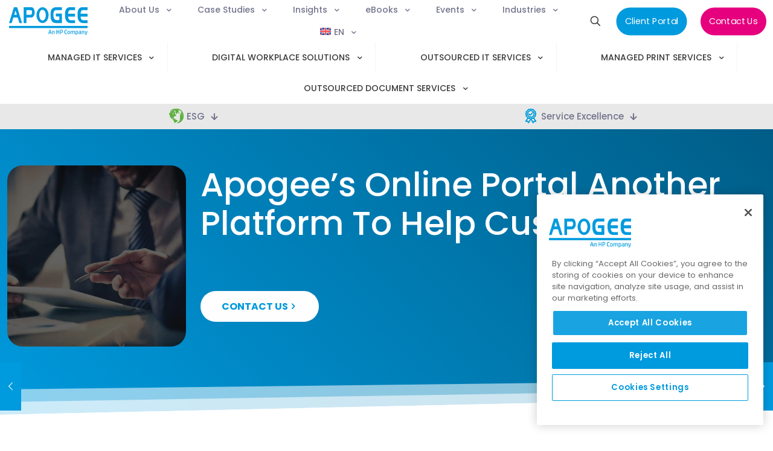

--- FILE ---
content_type: text/html; charset=UTF-8
request_url: https://apogeecorp.com/insights/apogees-online-portal-another-platform-to-help-customers/
body_size: 59224
content:
<!DOCTYPE html>
<html lang="en-GB" class="no-js " >

<head>

<meta charset="UTF-8" />
<meta name='robots' content='index, follow, max-image-preview:large, max-snippet:-1, max-video-preview:-1' />
	<style>img:is([sizes="auto" i], [sizes^="auto," i]) { contain-intrinsic-size: 3000px 1500px }</style>
	
<!-- begin Convert Experiences code--><script type="text/javascript" src="//cdn-4.convertexperiments.com/v1/js/100414753-100416514.js?environment=production"></script><!-- end Convert Experiences code -->
<!-- Global site tag (gtag.js) - Google Analytics -->
<script async src="https://www.googletagmanager.com/gtag/js?id=G-RX1QV612WV"></script>
<script>
	window.dataLayer = window.dataLayer || [];
	function gtag() { dataLayer.push(arguments); }
	gtag('js', new Date());
	gtag('config', 'G-RX1QV612WV');
</script>
<!-- End Global site tag -->
<!-- CookiePro Cookies Consent Notice start for apogeecorp.com -->
<script src="https://cookie-cdn.cookiepro.com/scripttemplates/otSDKStub.js" data-document-language="true" type="text/javascript" charset="UTF-8" data-domain-script="ec9765f9-0041-468b-81c7-46012ef02ca6" async></script>
<script type="text/javascript">
function OptanonWrapper() { }
</script>
<!-- CookiePro Cookies Consent Notice end for apogeecorp.com -->
<!-- Google Tag Manager -->
<script>
	(function (w, d, s, l, i) {
		w[l] = w[l] || []; w[l].push({
			'gtm.start':
				new Date().getTime(), event: 'gtm.js'
		}); var f = d.getElementsByTagName(s)[0],
			j = d.createElement(s), dl = l != 'dataLayer' ? '&l=' + l : ''; j.async = true; j.src =
				'https://www.googletagmanager.com/gtm.js?id=' + i + dl; f.parentNode.insertBefore(j, f);
	})(window, document, 'script', 'dataLayer', 'GTM-MTCXHXS');
</script>
<!-- End Google Tag Manager -->

<!--For opt-out information on Visitor Intelligence, please visit: https://d41.co/-->
<script type="text/javascript" src="//v2.d41.co/tags/dnb_coretag_v6.min.js"></script>
<script type="text/javascript">dnbvid.getData("api6380", "json", "T", {}, function (dnb_Data) {
		//Mapping goes here
		if (dnb_Data.status == 200) { //status == 200 represents a match
			//Basic example: myVar = dnb_Data.duns ? dnb_Data.duns : ""
			//Advanced example: myVar = dnb_Data.naicsCodes ? dnb_Data.naicsCodes.substr(1,5) : ""
		}
		//The empty array between "T" and "function(dnb_Data)" can be used to pass back data
		//Example: {"p1": "value1", "p2": variable2}
		//"value1" will be recorded on our end as-is
		//variable2 will be recorded as the value of said variable, assuming it is defined
		//"p1" through "p10" exist
	});
</script><meta name="format-detection" content="telephone=no">
<meta name="viewport" content="width=device-width, initial-scale=1, maximum-scale=1" />
<link rel="shortcut icon" href="https://apogeecorp.com/wp-content/uploads/2022/09/favicon.png" type="image/x-icon" />
<link rel="apple-touch-icon" href="https://apogeecorp.com/wp-content/uploads/2022/09/logo-lg.png" />
<meta name="theme-color" content="#ffffff" media="(prefers-color-scheme: light)">
<meta name="theme-color" content="#ffffff" media="(prefers-color-scheme: dark)">

	<!-- This site is optimized with the Yoast SEO plugin v26.7 - https://yoast.com/wordpress/plugins/seo/ -->
	<title>Apogee’s Online Portal Another Platform To Help Customers | Apogee Corporation</title>
	<link rel="canonical" href="https://apogeecorp.com/insights/apogees-online-portal-another-platform-to-help-customers/" />
	<meta property="og:locale" content="en_US" />
	<meta property="og:type" content="article" />
	<meta property="og:title" content="Apogee’s Online Portal Another Platform To Help Customers | Apogee Corporation" />
	<meta property="og:url" content="https://apogeecorp.com/insights/apogees-online-portal-another-platform-to-help-customers/" />
	<meta property="og:site_name" content="Apogee Corporation" />
	<meta property="article:published_time" content="2018-03-01T12:13:00+00:00" />
	<meta property="article:modified_time" content="2023-11-06T12:37:49+00:00" />
	<meta property="og:image" content="https://apogeecorp.com/wp-content/uploads/2023/07/information-overload-and-increasing-data-1.jpg" />
	<meta property="og:image:width" content="2000" />
	<meta property="og:image:height" content="1333" />
	<meta property="og:image:type" content="image/jpeg" />
	<meta name="author" content="Webmaster" />
	<meta name="twitter:card" content="summary_large_image" />
	<meta name="twitter:creator" content="@apogeecorp" />
	<meta name="twitter:site" content="@apogeecorp" />
	<meta name="twitter:label1" content="Written by" />
	<meta name="twitter:data1" content="Webmaster" />
	<script type="application/ld+json" class="yoast-schema-graph">{"@context":"https://schema.org","@graph":[{"@type":"Article","@id":"https://apogeecorp.com/insights/apogees-online-portal-another-platform-to-help-customers/#article","isPartOf":{"@id":"https://apogeecorp.com/insights/apogees-online-portal-another-platform-to-help-customers/"},"author":{"name":"Webmaster","@id":"https://apogeecorp.com/#/schema/person/f82e9688af4cbf5ba01e8e75c866b058"},"headline":"Apogee’s Online Portal Another Platform To Help Customers","datePublished":"2018-03-01T12:13:00+00:00","dateModified":"2023-11-06T12:37:49+00:00","mainEntityOfPage":{"@id":"https://apogeecorp.com/insights/apogees-online-portal-another-platform-to-help-customers/"},"wordCount":9,"publisher":{"@id":"https://apogeecorp.com/#organization"},"image":{"@id":"https://apogeecorp.com/insights/apogees-online-portal-another-platform-to-help-customers/#primaryimage"},"thumbnailUrl":"https://apogeecorp.com/wp-content/uploads/2023/07/information-overload-and-increasing-data-1.jpg","keywords":["Managed Print Services","Managed Workplace Services","Outsourced Document Services"],"articleSection":["Insights","News"],"inLanguage":"en-GB"},{"@type":"WebPage","@id":"https://apogeecorp.com/insights/apogees-online-portal-another-platform-to-help-customers/","url":"https://apogeecorp.com/insights/apogees-online-portal-another-platform-to-help-customers/","name":"Apogee’s Online Portal Another Platform To Help Customers | Apogee Corporation","isPartOf":{"@id":"https://apogeecorp.com/#website"},"primaryImageOfPage":{"@id":"https://apogeecorp.com/insights/apogees-online-portal-another-platform-to-help-customers/#primaryimage"},"image":{"@id":"https://apogeecorp.com/insights/apogees-online-portal-another-platform-to-help-customers/#primaryimage"},"thumbnailUrl":"https://apogeecorp.com/wp-content/uploads/2023/07/information-overload-and-increasing-data-1.jpg","datePublished":"2018-03-01T12:13:00+00:00","dateModified":"2023-11-06T12:37:49+00:00","breadcrumb":{"@id":"https://apogeecorp.com/insights/apogees-online-portal-another-platform-to-help-customers/#breadcrumb"},"inLanguage":"en-GB","potentialAction":[{"@type":"ReadAction","target":["https://apogeecorp.com/insights/apogees-online-portal-another-platform-to-help-customers/"]}]},{"@type":"ImageObject","inLanguage":"en-GB","@id":"https://apogeecorp.com/insights/apogees-online-portal-another-platform-to-help-customers/#primaryimage","url":"https://apogeecorp.com/wp-content/uploads/2023/07/information-overload-and-increasing-data-1.jpg","contentUrl":"https://apogeecorp.com/wp-content/uploads/2023/07/information-overload-and-increasing-data-1.jpg","width":2000,"height":1333,"caption":"Apogee’s Online Portal Another Platform To Help Customers"},{"@type":"BreadcrumbList","@id":"https://apogeecorp.com/insights/apogees-online-portal-another-platform-to-help-customers/#breadcrumb","itemListElement":[{"@type":"ListItem","position":1,"name":"Home","item":"https://apogeecorp.com/"},{"@type":"ListItem","position":2,"name":"Insights","item":"https://apogeecorp.com/insights/"},{"@type":"ListItem","position":3,"name":"Apogee’s Online Portal Another Platform To Help Customers"}]},{"@type":"WebSite","@id":"https://apogeecorp.com/#website","url":"https://apogeecorp.com/","name":"Apogee Corporation","description":"Managed Workplace Services and Outsourced Document Print Services","publisher":{"@id":"https://apogeecorp.com/#organization"},"alternateName":"Apogee Corporation Limited","potentialAction":[{"@type":"SearchAction","target":{"@type":"EntryPoint","urlTemplate":"https://apogeecorp.com/?s={search_term_string}"},"query-input":{"@type":"PropertyValueSpecification","valueRequired":true,"valueName":"search_term_string"}}],"inLanguage":"en-GB"},{"@type":"Organization","@id":"https://apogeecorp.com/#organization","name":"Apogee Corporation Limited","alternateName":"Apogee","url":"https://apogeecorp.com/","logo":{"@type":"ImageObject","inLanguage":"en-GB","@id":"https://apogeecorp.com/#/schema/logo/image/","url":"https://apogeecorp.com/wp-content/uploads/2022/09/Apogee-logo-blue.svg","contentUrl":"https://apogeecorp.com/wp-content/uploads/2022/09/Apogee-logo-blue.svg","width":"1024","height":"1024","caption":"Apogee Corporation Limited"},"image":{"@id":"https://apogeecorp.com/#/schema/logo/image/"},"sameAs":["https://x.com/apogeecorp","https://www.instagram.com/apogee_corporation/","https://www.linkedin.com/company/apogeecorporation","https://www.youtube.com/@Apogeecorp"]},{"@type":"Person","@id":"https://apogeecorp.com/#/schema/person/f82e9688af4cbf5ba01e8e75c866b058","name":"Webmaster","image":{"@type":"ImageObject","inLanguage":"en-GB","@id":"https://apogeecorp.com/#/schema/person/image/","url":"https://secure.gravatar.com/avatar/07098a2ea37fb6bba8ed3eb450d75bbf?s=96&d=mm&r=g","contentUrl":"https://secure.gravatar.com/avatar/07098a2ea37fb6bba8ed3eb450d75bbf?s=96&d=mm&r=g","caption":"Webmaster"},"sameAs":["https://apogeecorp.com"]}]}</script>
	<!-- / Yoast SEO plugin. -->


<link rel="alternate" type="text/calendar" title="Apogee Corporation &raquo; iCal Feed" href="https://apogeecorp.com/events/?ical=1" />
<link rel='stylesheet' id='wp-block-library-css' href='https://apogeecorp.com/wp-includes/css/dist/block-library/style.min.css' type='text/css' media='all' />
<link rel='stylesheet' id='wp-components-css' href='https://apogeecorp.com/wp-includes/css/dist/components/style.min.css' type='text/css' media='all' />
<link rel='stylesheet' id='wp-preferences-css' href='https://apogeecorp.com/wp-includes/css/dist/preferences/style.min.css' type='text/css' media='all' />
<link rel='stylesheet' id='wp-block-editor-css' href='https://apogeecorp.com/wp-includes/css/dist/block-editor/style.min.css' type='text/css' media='all' />
<link rel='stylesheet' id='popup-maker-block-library-style-css' href='https://apogeecorp.com/wp-content/plugins/popup-maker/dist/packages/block-library-style.css' type='text/css' media='all' />
<style id='classic-theme-styles-inline-css' type='text/css'>
/*! This file is auto-generated */
.wp-block-button__link{color:#fff;background-color:#32373c;border-radius:9999px;box-shadow:none;text-decoration:none;padding:calc(.667em + 2px) calc(1.333em + 2px);font-size:1.125em}.wp-block-file__button{background:#32373c;color:#fff;text-decoration:none}
</style>
<style id='global-styles-inline-css' type='text/css'>
:root{--wp--preset--aspect-ratio--square: 1;--wp--preset--aspect-ratio--4-3: 4/3;--wp--preset--aspect-ratio--3-4: 3/4;--wp--preset--aspect-ratio--3-2: 3/2;--wp--preset--aspect-ratio--2-3: 2/3;--wp--preset--aspect-ratio--16-9: 16/9;--wp--preset--aspect-ratio--9-16: 9/16;--wp--preset--color--black: #000000;--wp--preset--color--cyan-bluish-gray: #abb8c3;--wp--preset--color--white: #ffffff;--wp--preset--color--pale-pink: #f78da7;--wp--preset--color--vivid-red: #cf2e2e;--wp--preset--color--luminous-vivid-orange: #ff6900;--wp--preset--color--luminous-vivid-amber: #fcb900;--wp--preset--color--light-green-cyan: #7bdcb5;--wp--preset--color--vivid-green-cyan: #00d084;--wp--preset--color--pale-cyan-blue: #8ed1fc;--wp--preset--color--vivid-cyan-blue: #0693e3;--wp--preset--color--vivid-purple: #9b51e0;--wp--preset--gradient--vivid-cyan-blue-to-vivid-purple: linear-gradient(135deg,rgba(6,147,227,1) 0%,rgb(155,81,224) 100%);--wp--preset--gradient--light-green-cyan-to-vivid-green-cyan: linear-gradient(135deg,rgb(122,220,180) 0%,rgb(0,208,130) 100%);--wp--preset--gradient--luminous-vivid-amber-to-luminous-vivid-orange: linear-gradient(135deg,rgba(252,185,0,1) 0%,rgba(255,105,0,1) 100%);--wp--preset--gradient--luminous-vivid-orange-to-vivid-red: linear-gradient(135deg,rgba(255,105,0,1) 0%,rgb(207,46,46) 100%);--wp--preset--gradient--very-light-gray-to-cyan-bluish-gray: linear-gradient(135deg,rgb(238,238,238) 0%,rgb(169,184,195) 100%);--wp--preset--gradient--cool-to-warm-spectrum: linear-gradient(135deg,rgb(74,234,220) 0%,rgb(151,120,209) 20%,rgb(207,42,186) 40%,rgb(238,44,130) 60%,rgb(251,105,98) 80%,rgb(254,248,76) 100%);--wp--preset--gradient--blush-light-purple: linear-gradient(135deg,rgb(255,206,236) 0%,rgb(152,150,240) 100%);--wp--preset--gradient--blush-bordeaux: linear-gradient(135deg,rgb(254,205,165) 0%,rgb(254,45,45) 50%,rgb(107,0,62) 100%);--wp--preset--gradient--luminous-dusk: linear-gradient(135deg,rgb(255,203,112) 0%,rgb(199,81,192) 50%,rgb(65,88,208) 100%);--wp--preset--gradient--pale-ocean: linear-gradient(135deg,rgb(255,245,203) 0%,rgb(182,227,212) 50%,rgb(51,167,181) 100%);--wp--preset--gradient--electric-grass: linear-gradient(135deg,rgb(202,248,128) 0%,rgb(113,206,126) 100%);--wp--preset--gradient--midnight: linear-gradient(135deg,rgb(2,3,129) 0%,rgb(40,116,252) 100%);--wp--preset--font-size--small: 13px;--wp--preset--font-size--medium: 20px;--wp--preset--font-size--large: 36px;--wp--preset--font-size--x-large: 42px;--wp--preset--spacing--20: 0.44rem;--wp--preset--spacing--30: 0.67rem;--wp--preset--spacing--40: 1rem;--wp--preset--spacing--50: 1.5rem;--wp--preset--spacing--60: 2.25rem;--wp--preset--spacing--70: 3.38rem;--wp--preset--spacing--80: 5.06rem;--wp--preset--shadow--natural: 6px 6px 9px rgba(0, 0, 0, 0.2);--wp--preset--shadow--deep: 12px 12px 50px rgba(0, 0, 0, 0.4);--wp--preset--shadow--sharp: 6px 6px 0px rgba(0, 0, 0, 0.2);--wp--preset--shadow--outlined: 6px 6px 0px -3px rgba(255, 255, 255, 1), 6px 6px rgba(0, 0, 0, 1);--wp--preset--shadow--crisp: 6px 6px 0px rgba(0, 0, 0, 1);}:where(.is-layout-flex){gap: 0.5em;}:where(.is-layout-grid){gap: 0.5em;}body .is-layout-flex{display: flex;}.is-layout-flex{flex-wrap: wrap;align-items: center;}.is-layout-flex > :is(*, div){margin: 0;}body .is-layout-grid{display: grid;}.is-layout-grid > :is(*, div){margin: 0;}:where(.wp-block-columns.is-layout-flex){gap: 2em;}:where(.wp-block-columns.is-layout-grid){gap: 2em;}:where(.wp-block-post-template.is-layout-flex){gap: 1.25em;}:where(.wp-block-post-template.is-layout-grid){gap: 1.25em;}.has-black-color{color: var(--wp--preset--color--black) !important;}.has-cyan-bluish-gray-color{color: var(--wp--preset--color--cyan-bluish-gray) !important;}.has-white-color{color: var(--wp--preset--color--white) !important;}.has-pale-pink-color{color: var(--wp--preset--color--pale-pink) !important;}.has-vivid-red-color{color: var(--wp--preset--color--vivid-red) !important;}.has-luminous-vivid-orange-color{color: var(--wp--preset--color--luminous-vivid-orange) !important;}.has-luminous-vivid-amber-color{color: var(--wp--preset--color--luminous-vivid-amber) !important;}.has-light-green-cyan-color{color: var(--wp--preset--color--light-green-cyan) !important;}.has-vivid-green-cyan-color{color: var(--wp--preset--color--vivid-green-cyan) !important;}.has-pale-cyan-blue-color{color: var(--wp--preset--color--pale-cyan-blue) !important;}.has-vivid-cyan-blue-color{color: var(--wp--preset--color--vivid-cyan-blue) !important;}.has-vivid-purple-color{color: var(--wp--preset--color--vivid-purple) !important;}.has-black-background-color{background-color: var(--wp--preset--color--black) !important;}.has-cyan-bluish-gray-background-color{background-color: var(--wp--preset--color--cyan-bluish-gray) !important;}.has-white-background-color{background-color: var(--wp--preset--color--white) !important;}.has-pale-pink-background-color{background-color: var(--wp--preset--color--pale-pink) !important;}.has-vivid-red-background-color{background-color: var(--wp--preset--color--vivid-red) !important;}.has-luminous-vivid-orange-background-color{background-color: var(--wp--preset--color--luminous-vivid-orange) !important;}.has-luminous-vivid-amber-background-color{background-color: var(--wp--preset--color--luminous-vivid-amber) !important;}.has-light-green-cyan-background-color{background-color: var(--wp--preset--color--light-green-cyan) !important;}.has-vivid-green-cyan-background-color{background-color: var(--wp--preset--color--vivid-green-cyan) !important;}.has-pale-cyan-blue-background-color{background-color: var(--wp--preset--color--pale-cyan-blue) !important;}.has-vivid-cyan-blue-background-color{background-color: var(--wp--preset--color--vivid-cyan-blue) !important;}.has-vivid-purple-background-color{background-color: var(--wp--preset--color--vivid-purple) !important;}.has-black-border-color{border-color: var(--wp--preset--color--black) !important;}.has-cyan-bluish-gray-border-color{border-color: var(--wp--preset--color--cyan-bluish-gray) !important;}.has-white-border-color{border-color: var(--wp--preset--color--white) !important;}.has-pale-pink-border-color{border-color: var(--wp--preset--color--pale-pink) !important;}.has-vivid-red-border-color{border-color: var(--wp--preset--color--vivid-red) !important;}.has-luminous-vivid-orange-border-color{border-color: var(--wp--preset--color--luminous-vivid-orange) !important;}.has-luminous-vivid-amber-border-color{border-color: var(--wp--preset--color--luminous-vivid-amber) !important;}.has-light-green-cyan-border-color{border-color: var(--wp--preset--color--light-green-cyan) !important;}.has-vivid-green-cyan-border-color{border-color: var(--wp--preset--color--vivid-green-cyan) !important;}.has-pale-cyan-blue-border-color{border-color: var(--wp--preset--color--pale-cyan-blue) !important;}.has-vivid-cyan-blue-border-color{border-color: var(--wp--preset--color--vivid-cyan-blue) !important;}.has-vivid-purple-border-color{border-color: var(--wp--preset--color--vivid-purple) !important;}.has-vivid-cyan-blue-to-vivid-purple-gradient-background{background: var(--wp--preset--gradient--vivid-cyan-blue-to-vivid-purple) !important;}.has-light-green-cyan-to-vivid-green-cyan-gradient-background{background: var(--wp--preset--gradient--light-green-cyan-to-vivid-green-cyan) !important;}.has-luminous-vivid-amber-to-luminous-vivid-orange-gradient-background{background: var(--wp--preset--gradient--luminous-vivid-amber-to-luminous-vivid-orange) !important;}.has-luminous-vivid-orange-to-vivid-red-gradient-background{background: var(--wp--preset--gradient--luminous-vivid-orange-to-vivid-red) !important;}.has-very-light-gray-to-cyan-bluish-gray-gradient-background{background: var(--wp--preset--gradient--very-light-gray-to-cyan-bluish-gray) !important;}.has-cool-to-warm-spectrum-gradient-background{background: var(--wp--preset--gradient--cool-to-warm-spectrum) !important;}.has-blush-light-purple-gradient-background{background: var(--wp--preset--gradient--blush-light-purple) !important;}.has-blush-bordeaux-gradient-background{background: var(--wp--preset--gradient--blush-bordeaux) !important;}.has-luminous-dusk-gradient-background{background: var(--wp--preset--gradient--luminous-dusk) !important;}.has-pale-ocean-gradient-background{background: var(--wp--preset--gradient--pale-ocean) !important;}.has-electric-grass-gradient-background{background: var(--wp--preset--gradient--electric-grass) !important;}.has-midnight-gradient-background{background: var(--wp--preset--gradient--midnight) !important;}.has-small-font-size{font-size: var(--wp--preset--font-size--small) !important;}.has-medium-font-size{font-size: var(--wp--preset--font-size--medium) !important;}.has-large-font-size{font-size: var(--wp--preset--font-size--large) !important;}.has-x-large-font-size{font-size: var(--wp--preset--font-size--x-large) !important;}
:where(.wp-block-post-template.is-layout-flex){gap: 1.25em;}:where(.wp-block-post-template.is-layout-grid){gap: 1.25em;}
:where(.wp-block-columns.is-layout-flex){gap: 2em;}:where(.wp-block-columns.is-layout-grid){gap: 2em;}
:root :where(.wp-block-pullquote){font-size: 1.5em;line-height: 1.6;}
</style>
<link rel='stylesheet' id='wpml-menu-item-0-css' href='https://apogeecorp.com/wp-content/plugins/sitepress-multilingual-cms/templates/language-switchers/menu-item/style.min.css' type='text/css' media='all' />
<style id='wpml-menu-item-0-inline-css' type='text/css'>
.wpml-ls-display{display:inline!important}
</style>
<link rel='stylesheet' id='wppopups-base-css' href='https://apogeecorp.com/wp-content/plugins/wp-popups-lite/src/assets/css/wppopups-base.css' type='text/css' media='all' />
<link rel='stylesheet' id='mfn-be-css' href='https://apogeecorp.com/wp-content/themes/betheme/css/be.css' type='text/css' media='all' />
<link rel='stylesheet' id='mfn-animations-css' href='https://apogeecorp.com/wp-content/themes/betheme/assets/animations/animations.min.css' type='text/css' media='all' />
<link rel='stylesheet' id='mfn-font-awesome-css' href='https://apogeecorp.com/wp-content/themes/betheme/fonts/fontawesome/fontawesome.css' type='text/css' media='all' />
<link rel='stylesheet' id='mfn-jplayer-css' href='https://apogeecorp.com/wp-content/themes/betheme/assets/jplayer/css/jplayer.blue.monday.min.css' type='text/css' media='all' />
<link rel='stylesheet' id='mfn-responsive-css' href='https://apogeecorp.com/wp-content/themes/betheme/css/responsive.css' type='text/css' media='all' />
<link rel='stylesheet' id='mfn-local-fonts-css' href='https://apogeecorp.com/wp-content/uploads/betheme/fonts/mfn-local-fonts.css' type='text/css' media='all' />
<link rel='stylesheet' id='popup-maker-site-css' href='https://apogeecorp.com/wp-content/plugins/popup-maker/dist/assets/site.css' type='text/css' media='all' />
<style id='popup-maker-site-inline-css' type='text/css'>
/* Popup Theme 20766: FooterBarPink */
.pum-theme-20766, .pum-theme-footerbarpink { background-color: rgba( 255, 255, 255, 1.00 ) } 
.pum-theme-20766 .pum-container, .pum-theme-footerbarpink .pum-container { padding: 18px; border-radius: 0px; border: 1px none #000000; box-shadow: 1px 1px 3px 0px rgba( 2, 2, 2, 0.23 ); background-color: rgba( 230, 0, 126, 1.00 ) } 
.pum-theme-20766 .pum-title, .pum-theme-footerbarpink .pum-title { color: #ffffff; text-align: left; text-shadow: 0px 0px 0px rgba( 2, 2, 2, 0.23 ); font-family: inherit; font-weight: 400; font-size: 32px; line-height: 36px } 
.pum-theme-20766 .pum-content, .pum-theme-footerbarpink .pum-content { color: #ffffff; font-family: inherit; font-weight: 600 } 
.pum-theme-20766 .pum-content + .pum-close, .pum-theme-footerbarpink .pum-content + .pum-close { position: absolute; height: auto; width: auto; left: auto; right: 5px; bottom: auto; top: 12px; padding: 0px; color: #e6007e; font-family: inherit; font-weight: 700; font-size: 18px; line-height: 36px; border: 1px none #ffffff; border-radius: 50px; box-shadow: 1px 1px 3px 0px rgba( 2, 2, 2, 0.23 ); text-shadow: 0px 0px 0px rgba( 0, 0, 0, 0.23 ); background-color: rgba( 255, 255, 255, 1.00 ) } 

/* Popup Theme 20773: HalfPageRoundPink */
.pum-theme-20773, .pum-theme-halfpageroundpink { background-color: rgba( 255, 255, 255, 1.00 ) } 
.pum-theme-20773 .pum-container, .pum-theme-halfpageroundpink .pum-container { padding: 0px; border-radius: 50px; border: 1px none #000000; box-shadow: 1px 1px 3px 0px rgba( 2, 2, 2, 0.23 ); background-color: rgba( 230, 0, 126, 1.00 ) } 
.pum-theme-20773 .pum-title, .pum-theme-halfpageroundpink .pum-title { color: #ffffff; text-align: left; text-shadow: 0px 0px 0px rgba( 2, 2, 2, 0.23 ); font-family: inherit; font-weight: 400; font-size: 24px; line-height: 36px } 
.pum-theme-20773 .pum-content, .pum-theme-halfpageroundpink .pum-content { color: #ffffff; font-family: inherit; font-weight: 400 } 
.pum-theme-20773 .pum-content + .pum-close, .pum-theme-halfpageroundpink .pum-content + .pum-close { position: absolute; height: auto; width: auto; left: auto; right: 5px; bottom: auto; top: 12px; padding: 0px; color: #e6007e; font-family: inherit; font-weight: 700; font-size: 18px; line-height: 36px; border: 1px none #ffffff; border-radius: 50px; box-shadow: 1px 1px 3px 0px rgba( 2, 2, 2, 0.23 ); text-shadow: 0px 0px 0px rgba( 0, 0, 0, 0.23 ); background-color: rgba( 255, 255, 255, 1.00 ) } 

/* Popup Theme 20795: LatestInsightsCircle */
.pum-theme-20795, .pum-theme-latestinsightscircle { background-color: rgba( 0, 0, 0, 0.45 ) } 
.pum-theme-20795 .pum-container, .pum-theme-latestinsightscircle .pum-container { padding: 36px; border-radius: 180px; border: 1px none #000000; box-shadow: 0px 0px 12px 3px rgba( 10, 10, 10, 0.19 ); background-color: rgba( 255, 255, 255, 1.00 ) } 
.pum-theme-20795 .pum-title, .pum-theme-latestinsightscircle .pum-title { color: #009ade; text-align: center; text-shadow: 0px 0px 0px rgba( 2, 2, 2, 0.23 ); font-family: inherit; font-weight: 400; font-size: 24px; line-height: 72px } 
.pum-theme-20795 .pum-content, .pum-theme-latestinsightscircle .pum-content { color: #0a0a0a; font-family: inherit; font-weight: 400 } 
.pum-theme-20795 .pum-content + .pum-close, .pum-theme-latestinsightscircle .pum-content + .pum-close { position: absolute; height: auto; width: auto; left: auto; right: 24px; bottom: auto; top: 24px; padding: 0px; color: #777777; font-family: inherit; font-weight: 700; font-size: 18px; line-height: 36px; border: 1px solid #777777; border-radius: 50px; box-shadow: 1px 1px 3px 0px rgba( 2, 2, 2, 0.23 ); text-shadow: 0px 0px 0px rgba( 0, 0, 0, 0.23 ); background-color: rgba( 221, 221, 221, 1.00 ) } 

/* Popup Theme 180: Light Box */
.pum-theme-180, .pum-theme-lightbox { background-color: rgba( 0, 0, 0, 0.60 ) } 
.pum-theme-180 .pum-container, .pum-theme-lightbox .pum-container { padding: 24px; border-radius: 25px; border: 1px solid #000000; box-shadow: 0px 0px 30px 0px rgba( 2, 2, 2, 0.64 ); background-color: rgba( 255, 255, 255, 1.00 ) } 
.pum-theme-180 .pum-title, .pum-theme-lightbox .pum-title { color: #000000; text-align: left; text-shadow: 0px 0px 0px rgba( 2, 2, 2, 0.23 ); font-family: inherit; font-weight: 100; font-size: 32px; line-height: 36px } 
.pum-theme-180 .pum-content, .pum-theme-lightbox .pum-content { color: #000000; font-family: inherit; font-weight: 100 } 
.pum-theme-180 .pum-content + .pum-close, .pum-theme-lightbox .pum-content + .pum-close { position: absolute; height: 26px; width: 26px; left: auto; right: -13px; bottom: auto; top: -13px; padding: 0px; color: #ffffff; font-family: Arial; font-weight: 100; font-size: 24px; line-height: 24px; border: 2px solid #ffffff; border-radius: 26px; box-shadow: 0px 0px 15px 1px rgba( 2, 2, 2, 0.75 ); text-shadow: 0px 0px 0px rgba( 0, 0, 0, 0.23 ); background-color: rgba( 0, 0, 0, 1.00 ) } 

#pum-1836 {z-index: 1999999999}
#pum-1830 {z-index: 1999999999}
#pum-11135 {z-index: 1999999999}
#pum-1821 {z-index: 1999999999}
#pum-1828 {z-index: 1999999999}
#pum-1826 {z-index: 1999999999}
#pum-1832 {z-index: 1999999999}
#pum-22785 {z-index: 1999999999}
#pum-20777 {z-index: 1999999999}
#pum-23693 {z-index: 1999999999}
#pum-23699 {z-index: 1999999999}
#pum-23411 {z-index: 1999999999}
#pum-20763 {z-index: 1999999999}
#pum-22789 {z-index: 1999999999}
#pum-20797 {z-index: 1999999999}
#pum-20068 {z-index: 1999999999}
#pum-20067 {z-index: 1999999999}
#pum-20049 {z-index: 1999999999}
#pum-20046 {z-index: 1999999999}
#pum-1807 {z-index: 1999999999}
#pum-1834 {z-index: 1999999999}
#pum-10147 {z-index: 1999999999}
#pum-9848 {z-index: 1999999999}
#pum-9776 {z-index: 1999999999}
#pum-7730 {z-index: 1999999999}
#pum-7724 {z-index: 1999999999}
#pum-7164 {z-index: 1999999999}
#pum-751 {z-index: 1999999999}

</style>
<style id='mfn-dynamic-inline-css' type='text/css'>
html{background-color:#ffffff}#Wrapper,#Content,.mfn-popup .mfn-popup-content,.mfn-off-canvas-sidebar .mfn-off-canvas-content-wrapper,.mfn-cart-holder,.mfn-header-login,#Top_bar .search_wrapper,#Top_bar .top_bar_right .mfn-live-search-box,.column_livesearch .mfn-live-search-wrapper,.column_livesearch .mfn-live-search-box{background-color:#ffffff}.layout-boxed.mfn-bebuilder-header.mfn-ui #Wrapper .mfn-only-sample-content{background-color:#ffffff}body:not(.template-slider) #Header{min-height:250px}body.header-below:not(.template-slider) #Header{padding-top:250px}#Subheader{padding:60px}#Footer .widgets_wrapper{padding:70px 0}.has-search-overlay.search-overlay-opened #search-overlay{background-color:rgba(0,0,0,0.6)}.elementor-page.elementor-default #Content .the_content .section_wrapper{max-width:100%}.elementor-page.elementor-default #Content .section.the_content{width:100%}.elementor-page.elementor-default #Content .section_wrapper .the_content_wrapper{margin-left:0;margin-right:0;width:100%}body,span.date_label,.timeline_items li h3 span,input[type="date"],input[type="text"],input[type="password"],input[type="tel"],input[type="email"],input[type="url"],textarea,select,.offer_li .title h3,.mfn-menu-item-megamenu{font-family:"Poppins"}.lead,.big{font-family:"Poppins"}#menu > ul > li > a,#overlay-menu ul li a{font-family:"Poppins"}#Subheader .title{font-family:"Poppins"}h1,h2,h3,h4,.text-logo #logo{font-family:"Poppins"}h5,h6{font-family:"Poppins"}blockquote{font-family:"Poppins"}.chart_box .chart .num,.counter .desc_wrapper .number-wrapper,.how_it_works .image .number,.pricing-box .plan-header .price,.quick_fact .number-wrapper,.woocommerce .product div.entry-summary .price{font-family:"Poppins"}body,.mfn-menu-item-megamenu{font-size:16px;line-height:29px;font-weight:300;letter-spacing:0px}.lead,.big{font-size:24px;line-height:36px;font-weight:500;letter-spacing:0px}#menu > ul > li > a,#overlay-menu ul li a{font-size:15px;font-weight:500;letter-spacing:0px}#overlay-menu ul li a{line-height:22.5px}#Subheader .title{font-size:70px;line-height:82px;font-weight:500;letter-spacing:0px}h1,.text-logo #logo{font-size:55px;line-height:64px;font-weight:500;letter-spacing:0px}h2{font-size:42px;line-height:54px;font-weight:500;letter-spacing:0px}h3,.woocommerce ul.products li.product h3,.woocommerce #customer_login h2{font-size:30px;line-height:45px;font-weight:400;letter-spacing:0px}h4,.woocommerce .woocommerce-order-details__title,.woocommerce .wc-bacs-bank-details-heading,.woocommerce .woocommerce-customer-details h2{font-size:24px;line-height:30px;font-weight:500;letter-spacing:0px}h5{font-size:25px;line-height:34px;font-weight:500;letter-spacing:0px}h6{font-size:18px;line-height:26px;font-weight:700;letter-spacing:0px}#Intro .intro-title{font-size:55px;line-height:64px;font-weight:400;letter-spacing:0px}@media only screen and (min-width:768px) and (max-width:959px){body,.mfn-menu-item-megamenu{font-size:14px;line-height:25px;font-weight:300;letter-spacing:0px}.lead,.big{font-size:20px;line-height:31px;font-weight:500;letter-spacing:0px}#menu > ul > li > a,#overlay-menu ul li a{font-size:13px;font-weight:500;letter-spacing:0px}#overlay-menu ul li a{line-height:19.5px}#Subheader .title{font-size:60px;line-height:70px;font-weight:500;letter-spacing:0px}h1,.text-logo #logo{font-size:47px;line-height:54px;font-weight:500;letter-spacing:0px}h2{font-size:36px;line-height:46px;font-weight:500;letter-spacing:0px}h3,.woocommerce ul.products li.product h3,.woocommerce #customer_login h2{font-size:26px;line-height:38px;font-weight:400;letter-spacing:0px}h4,.woocommerce .woocommerce-order-details__title,.woocommerce .wc-bacs-bank-details-heading,.woocommerce .woocommerce-customer-details h2{font-size:20px;line-height:26px;font-weight:500;letter-spacing:0px}h5{font-size:21px;line-height:29px;font-weight:500;letter-spacing:0px}h6{font-size:15px;line-height:22px;font-weight:700;letter-spacing:0px}#Intro .intro-title{font-size:47px;line-height:54px;font-weight:400;letter-spacing:0px}blockquote{font-size:15px}.chart_box .chart .num{font-size:45px;line-height:45px}.counter .desc_wrapper .number-wrapper{font-size:45px;line-height:45px}.counter .desc_wrapper .title{font-size:14px;line-height:18px}.faq .question .title{font-size:14px}.fancy_heading .title{font-size:38px;line-height:38px}.offer .offer_li .desc_wrapper .title h3{font-size:32px;line-height:32px}.offer_thumb_ul li.offer_thumb_li .desc_wrapper .title h3{font-size:32px;line-height:32px}.pricing-box .plan-header h2{font-size:27px;line-height:27px}.pricing-box .plan-header .price > span{font-size:40px;line-height:40px}.pricing-box .plan-header .price sup.currency{font-size:18px;line-height:18px}.pricing-box .plan-header .price sup.period{font-size:14px;line-height:14px}.quick_fact .number-wrapper{font-size:80px;line-height:80px}.trailer_box .desc h2{font-size:27px;line-height:27px}.widget > h3{font-size:17px;line-height:20px}}@media only screen and (min-width:480px) and (max-width:767px){body,.mfn-menu-item-megamenu{font-size:13px;line-height:22px;font-weight:300;letter-spacing:0px}.lead,.big{font-size:18px;line-height:27px;font-weight:500;letter-spacing:0px}#menu > ul > li > a,#overlay-menu ul li a{font-size:13px;font-weight:500;letter-spacing:0px}#overlay-menu ul li a{line-height:19.5px}#Subheader .title{font-size:53px;line-height:62px;font-weight:500;letter-spacing:0px}h1,.text-logo #logo{font-size:41px;line-height:48px;font-weight:500;letter-spacing:0px}h2{font-size:32px;line-height:41px;font-weight:500;letter-spacing:0px}h3,.woocommerce ul.products li.product h3,.woocommerce #customer_login h2{font-size:23px;line-height:34px;font-weight:400;letter-spacing:0px}h4,.woocommerce .woocommerce-order-details__title,.woocommerce .wc-bacs-bank-details-heading,.woocommerce .woocommerce-customer-details h2{font-size:18px;line-height:23px;font-weight:500;letter-spacing:0px}h5{font-size:19px;line-height:26px;font-weight:500;letter-spacing:0px}h6{font-size:14px;line-height:20px;font-weight:700;letter-spacing:0px}#Intro .intro-title{font-size:41px;line-height:48px;font-weight:400;letter-spacing:0px}blockquote{font-size:14px}.chart_box .chart .num{font-size:40px;line-height:40px}.counter .desc_wrapper .number-wrapper{font-size:40px;line-height:40px}.counter .desc_wrapper .title{font-size:13px;line-height:16px}.faq .question .title{font-size:13px}.fancy_heading .title{font-size:34px;line-height:34px}.offer .offer_li .desc_wrapper .title h3{font-size:28px;line-height:28px}.offer_thumb_ul li.offer_thumb_li .desc_wrapper .title h3{font-size:28px;line-height:28px}.pricing-box .plan-header h2{font-size:24px;line-height:24px}.pricing-box .plan-header .price > span{font-size:34px;line-height:34px}.pricing-box .plan-header .price sup.currency{font-size:16px;line-height:16px}.pricing-box .plan-header .price sup.period{font-size:13px;line-height:13px}.quick_fact .number-wrapper{font-size:70px;line-height:70px}.trailer_box .desc h2{font-size:24px;line-height:24px}.widget > h3{font-size:16px;line-height:19px}}@media only screen and (max-width:479px){body,.mfn-menu-item-megamenu{font-size:13px;line-height:19px;font-weight:300;letter-spacing:0px}.lead,.big{font-size:14px;line-height:22px;font-weight:500;letter-spacing:0px}#menu > ul > li > a,#overlay-menu ul li a{font-size:13px;font-weight:500;letter-spacing:0px}#overlay-menu ul li a{line-height:19.5px}#Subheader .title{font-size:42px;line-height:49px;font-weight:500;letter-spacing:0px}h1,.text-logo #logo{font-size:33px;line-height:38px;font-weight:500;letter-spacing:0px}h2{font-size:25px;line-height:32px;font-weight:500;letter-spacing:0px}h3,.woocommerce ul.products li.product h3,.woocommerce #customer_login h2{font-size:18px;line-height:27px;font-weight:400;letter-spacing:0px}h4,.woocommerce .woocommerce-order-details__title,.woocommerce .wc-bacs-bank-details-heading,.woocommerce .woocommerce-customer-details h2{font-size:14px;line-height:19px;font-weight:500;letter-spacing:0px}h5{font-size:15px;line-height:20px;font-weight:500;letter-spacing:0px}h6{font-size:13px;line-height:19px;font-weight:700;letter-spacing:0px}#Intro .intro-title{font-size:33px;line-height:38px;font-weight:400;letter-spacing:0px}blockquote{font-size:13px}.chart_box .chart .num{font-size:35px;line-height:35px}.counter .desc_wrapper .number-wrapper{font-size:35px;line-height:35px}.counter .desc_wrapper .title{font-size:13px;line-height:26px}.faq .question .title{font-size:13px}.fancy_heading .title{font-size:30px;line-height:30px}.offer .offer_li .desc_wrapper .title h3{font-size:26px;line-height:26px}.offer_thumb_ul li.offer_thumb_li .desc_wrapper .title h3{font-size:26px;line-height:26px}.pricing-box .plan-header h2{font-size:21px;line-height:21px}.pricing-box .plan-header .price > span{font-size:32px;line-height:32px}.pricing-box .plan-header .price sup.currency{font-size:14px;line-height:14px}.pricing-box .plan-header .price sup.period{font-size:13px;line-height:13px}.quick_fact .number-wrapper{font-size:60px;line-height:60px}.trailer_box .desc h2{font-size:21px;line-height:21px}.widget > h3{font-size:15px;line-height:18px}}.with_aside .sidebar.columns{width:23%}.with_aside .sections_group{width:77%}.aside_both .sidebar.columns{width:18%}.aside_both .sidebar.sidebar-1{margin-left:-82%}.aside_both .sections_group{width:64%;margin-left:18%}@media only screen and (min-width:1240px){#Wrapper,.with_aside .content_wrapper{max-width:1440px}body.layout-boxed.mfn-header-scrolled .mfn-header-tmpl.mfn-sticky-layout-width{max-width:1440px;left:0;right:0;margin-left:auto;margin-right:auto}body.layout-boxed:not(.mfn-header-scrolled) .mfn-header-tmpl.mfn-header-layout-width,body.layout-boxed .mfn-header-tmpl.mfn-header-layout-width:not(.mfn-hasSticky){max-width:1440px;left:0;right:0;margin-left:auto;margin-right:auto}body.layout-boxed.mfn-bebuilder-header.mfn-ui .mfn-only-sample-content{max-width:1440px;margin-left:auto;margin-right:auto}.section_wrapper,.container{max-width:1420px}.layout-boxed.header-boxed #Top_bar.is-sticky{max-width:1440px}}@media only screen and (max-width:767px){#Wrapper{max-width:calc(100% - 67px)}.content_wrapper .section_wrapper,.container,.four.columns .widget-area{max-width:550px !important;padding-left:33px;padding-right:33px}}body{--mfn-button-font-family:inherit;--mfn-button-font-size:16px;--mfn-button-font-weight:400;--mfn-button-font-style:inherit;--mfn-button-letter-spacing:0px;--mfn-button-padding:16px 35px 16px 35px;--mfn-button-border-width:0;--mfn-button-border-radius:50px 50px 50px 50px;--mfn-button-gap:10px;--mfn-button-transition:0.2s;--mfn-button-color:#ffffff;--mfn-button-color-hover:#ffffff;--mfn-button-bg:#009ade;--mfn-button-bg-hover:#008dd1;--mfn-button-border-color:transparent;--mfn-button-border-color-hover:transparent;--mfn-button-icon-color:#ffffff;--mfn-button-icon-color-hover:#ffffff;--mfn-button-box-shadow:unset;--mfn-button-theme-color:#ffffff;--mfn-button-theme-color-hover:#ffffff;--mfn-button-theme-bg:#009ade;--mfn-button-theme-bg-hover:#008dd1;--mfn-button-theme-border-color:transparent;--mfn-button-theme-border-color-hover:transparent;--mfn-button-theme-icon-color:#ffffff;--mfn-button-theme-icon-color-hover:#ffffff;--mfn-button-theme-box-shadow:unset;--mfn-button-shop-color:#ffffff;--mfn-button-shop-color-hover:#ffffff;--mfn-button-shop-bg:#009ade;--mfn-button-shop-bg-hover:#008dd1;--mfn-button-shop-border-color:transparent;--mfn-button-shop-border-color-hover:transparent;--mfn-button-shop-icon-color:#626262;--mfn-button-shop-icon-color-hover:#626262;--mfn-button-shop-box-shadow:unset;--mfn-button-action-color:#ffffff;--mfn-button-action-color-hover:#ffffff;--mfn-button-action-bg:#036d9a;--mfn-button-action-bg-hover:#00608d;--mfn-button-action-border-color:transparent;--mfn-button-action-border-color-hover:transparent;--mfn-button-action-icon-color:#626262;--mfn-button-action-icon-color-hover:#626262;--mfn-button-action-box-shadow:unset}@media only screen and (max-width:959px){body{}}@media only screen and (max-width:768px){body{}}.mfn-cookies{--mfn-gdpr2-container-text-color:#626262;--mfn-gdpr2-container-strong-color:#07070a;--mfn-gdpr2-container-bg:#ffffff;--mfn-gdpr2-container-overlay:rgba(25,37,48,0.6);--mfn-gdpr2-details-box-bg:#fbfbfb;--mfn-gdpr2-details-switch-bg:#00032a;--mfn-gdpr2-details-switch-bg-active:#5acb65;--mfn-gdpr2-tabs-text-color:#07070a;--mfn-gdpr2-tabs-text-color-active:#0089f7;--mfn-gdpr2-tabs-border:rgba(8,8,14,0.1);--mfn-gdpr2-buttons-box-bg:#fbfbfb}#Top_bar #logo,.header-fixed #Top_bar #logo,.header-plain #Top_bar #logo,.header-transparent #Top_bar #logo{height:60px;line-height:60px;padding:15px 0}.logo-overflow #Top_bar:not(.is-sticky) .logo{height:90px}#Top_bar .menu > li > a{padding:15px 0}.menu-highlight:not(.header-creative) #Top_bar .menu > li > a{margin:20px 0}.header-plain:not(.menu-highlight) #Top_bar .menu > li > a span:not(.description){line-height:90px}.header-fixed #Top_bar .menu > li > a{padding:30px 0}@media only screen and (max-width:767px){.mobile-header-mini #Top_bar #logo{height:50px!important;line-height:50px!important;margin:5px 0}}#Top_bar #logo img.svg{width:145px}.image_frame,.wp-caption{border-width:0px}.alert{border-radius:0px}#Top_bar .top_bar_right .top-bar-right-input input{width:200px}.mfn-live-search-box .mfn-live-search-list{max-height:300px}#Side_slide{right:-250px;width:250px}#Side_slide.left{left:-250px}.blog-teaser li .desc-wrapper .desc{background-position-y:-1px}.mfn-free-delivery-info{--mfn-free-delivery-bar:#009ade;--mfn-free-delivery-bg:rgba(0,0,0,0.1);--mfn-free-delivery-achieved:#009ade}#back_to_top i{color:#65666C}@media only screen and ( max-width:767px ){body:not(.template-slider) #Header{min-height:90px}}@media only screen and (min-width:1240px){body:not(.header-simple) #Top_bar #menu{display:block!important}.tr-menu #Top_bar #menu{background:none!important}#Top_bar .menu > li > ul.mfn-megamenu > li{float:left}#Top_bar .menu > li > ul.mfn-megamenu > li.mfn-megamenu-cols-1{width:100%}#Top_bar .menu > li > ul.mfn-megamenu > li.mfn-megamenu-cols-2{width:50%}#Top_bar .menu > li > ul.mfn-megamenu > li.mfn-megamenu-cols-3{width:33.33%}#Top_bar .menu > li > ul.mfn-megamenu > li.mfn-megamenu-cols-4{width:25%}#Top_bar .menu > li > ul.mfn-megamenu > li.mfn-megamenu-cols-5{width:20%}#Top_bar .menu > li > ul.mfn-megamenu > li.mfn-megamenu-cols-6{width:16.66%}#Top_bar .menu > li > ul.mfn-megamenu > li > ul{display:block!important;position:inherit;left:auto;top:auto;border-width:0 1px 0 0}#Top_bar .menu > li > ul.mfn-megamenu > li:last-child > ul{border:0}#Top_bar .menu > li > ul.mfn-megamenu > li > ul li{width:auto}#Top_bar .menu > li > ul.mfn-megamenu a.mfn-megamenu-title{text-transform:uppercase;font-weight:400;background:none}#Top_bar .menu > li > ul.mfn-megamenu a .menu-arrow{display:none}.menuo-right #Top_bar .menu > li > ul.mfn-megamenu{left:0;width:98%!important;margin:0 1%;padding:20px 0}.menuo-right #Top_bar .menu > li > ul.mfn-megamenu-bg{box-sizing:border-box}#Top_bar .menu > li > ul.mfn-megamenu-bg{padding:20px 166px 20px 20px;background-repeat:no-repeat;background-position:right bottom}.rtl #Top_bar .menu > li > ul.mfn-megamenu-bg{padding-left:166px;padding-right:20px;background-position:left bottom}#Top_bar .menu > li > ul.mfn-megamenu-bg > li{background:none}#Top_bar .menu > li > ul.mfn-megamenu-bg > li a{border:none}#Top_bar .menu > li > ul.mfn-megamenu-bg > li > ul{background:none!important;-webkit-box-shadow:0 0 0 0;-moz-box-shadow:0 0 0 0;box-shadow:0 0 0 0}.mm-vertical #Top_bar .container{position:relative}.mm-vertical #Top_bar .top_bar_left{position:static}.mm-vertical #Top_bar .menu > li ul{box-shadow:0 0 0 0 transparent!important;background-image:none}.mm-vertical #Top_bar .menu > li > ul.mfn-megamenu{padding:20px 0}.mm-vertical.header-plain #Top_bar .menu > li > ul.mfn-megamenu{width:100%!important;margin:0}.mm-vertical #Top_bar .menu > li > ul.mfn-megamenu > li{display:table-cell;float:none!important;width:10%;padding:0 15px;border-right:1px solid rgba(0,0,0,0.05)}.mm-vertical #Top_bar .menu > li > ul.mfn-megamenu > li:last-child{border-right-width:0}.mm-vertical #Top_bar .menu > li > ul.mfn-megamenu > li.hide-border{border-right-width:0}.mm-vertical #Top_bar .menu > li > ul.mfn-megamenu > li a{border-bottom-width:0;padding:9px 15px;line-height:120%}.mm-vertical #Top_bar .menu > li > ul.mfn-megamenu a.mfn-megamenu-title{font-weight:700}.rtl .mm-vertical #Top_bar .menu > li > ul.mfn-megamenu > li:first-child{border-right-width:0}.rtl .mm-vertical #Top_bar .menu > li > ul.mfn-megamenu > li:last-child{border-right-width:1px}body.header-shop #Top_bar #menu{display:flex!important;background-color:transparent}.header-shop #Top_bar.is-sticky .top_bar_row_second{display:none}.header-plain:not(.menuo-right) #Header .top_bar_left{width:auto!important}.header-stack.header-center #Top_bar #menu{display:inline-block!important}.header-simple #Top_bar #menu{display:none;height:auto;width:300px;bottom:auto;top:100%;right:1px;position:absolute;margin:0}.header-simple #Header a.responsive-menu-toggle{display:block;right:10px}.header-simple #Top_bar #menu > ul{width:100%;float:left}.header-simple #Top_bar #menu ul li{width:100%;padding-bottom:0;border-right:0;position:relative}.header-simple #Top_bar #menu ul li a{padding:0 20px;margin:0;display:block;height:auto;line-height:normal;border:none}.header-simple #Top_bar #menu ul li a:not(.menu-toggle):after{display:none}.header-simple #Top_bar #menu ul li a span{border:none;line-height:44px;display:inline;padding:0}.header-simple #Top_bar #menu ul li.submenu .menu-toggle{display:block;position:absolute;right:0;top:0;width:44px;height:44px;line-height:44px;font-size:30px;font-weight:300;text-align:center;cursor:pointer;color:#444;opacity:0.33;transform:unset}.header-simple #Top_bar #menu ul li.submenu .menu-toggle:after{content:"+";position:static}.header-simple #Top_bar #menu ul li.hover > .menu-toggle:after{content:"-"}.header-simple #Top_bar #menu ul li.hover a{border-bottom:0}.header-simple #Top_bar #menu ul.mfn-megamenu li .menu-toggle{display:none}.header-simple #Top_bar #menu ul li ul{position:relative!important;left:0!important;top:0;padding:0;margin:0!important;width:auto!important;background-image:none}.header-simple #Top_bar #menu ul li ul li{width:100%!important;display:block;padding:0}.header-simple #Top_bar #menu ul li ul li a{padding:0 20px 0 30px}.header-simple #Top_bar #menu ul li ul li a .menu-arrow{display:none}.header-simple #Top_bar #menu ul li ul li a span{padding:0}.header-simple #Top_bar #menu ul li ul li a span:after{display:none!important}.header-simple #Top_bar .menu > li > ul.mfn-megamenu a.mfn-megamenu-title{text-transform:uppercase;font-weight:400}.header-simple #Top_bar .menu > li > ul.mfn-megamenu > li > ul{display:block!important;position:inherit;left:auto;top:auto}.header-simple #Top_bar #menu ul li ul li ul{border-left:0!important;padding:0;top:0}.header-simple #Top_bar #menu ul li ul li ul li a{padding:0 20px 0 40px}.rtl.header-simple #Top_bar #menu{left:1px;right:auto}.rtl.header-simple #Top_bar a.responsive-menu-toggle{left:10px;right:auto}.rtl.header-simple #Top_bar #menu ul li.submenu .menu-toggle{left:0;right:auto}.rtl.header-simple #Top_bar #menu ul li ul{left:auto!important;right:0!important}.rtl.header-simple #Top_bar #menu ul li ul li a{padding:0 30px 0 20px}.rtl.header-simple #Top_bar #menu ul li ul li ul li a{padding:0 40px 0 20px}.menu-highlight #Top_bar .menu > li{margin:0 2px}.menu-highlight:not(.header-creative) #Top_bar .menu > li > a{padding:0;-webkit-border-radius:5px;border-radius:5px}.menu-highlight #Top_bar .menu > li > a:after{display:none}.menu-highlight #Top_bar .menu > li > a span:not(.description){line-height:50px}.menu-highlight #Top_bar .menu > li > a span.description{display:none}.menu-highlight.header-stack #Top_bar .menu > li > a{margin:10px 0!important}.menu-highlight.header-stack #Top_bar .menu > li > a span:not(.description){line-height:40px}.menu-highlight.header-simple #Top_bar #menu ul li,.menu-highlight.header-creative #Top_bar #menu ul li{margin:0}.menu-highlight.header-simple #Top_bar #menu ul li > a,.menu-highlight.header-creative #Top_bar #menu ul li > a{-webkit-border-radius:0;border-radius:0}.menu-highlight:not(.header-fixed):not(.header-simple) #Top_bar.is-sticky .menu > li > a{margin:10px 0!important;padding:5px 0!important}.menu-highlight:not(.header-fixed):not(.header-simple) #Top_bar.is-sticky .menu > li > a span{line-height:30px!important}.header-modern.menu-highlight.menuo-right .menu_wrapper{margin-right:20px}.menu-line-below #Top_bar .menu > li > a:not(.menu-toggle):after{top:auto;bottom:-4px}.menu-line-below #Top_bar.is-sticky .menu > li > a:not(.menu-toggle):after{top:auto;bottom:-4px}.menu-line-below-80 #Top_bar:not(.is-sticky) .menu > li > a:not(.menu-toggle):after{height:4px;left:10%;top:50%;margin-top:20px;width:80%}.menu-line-below-80-1 #Top_bar:not(.is-sticky) .menu > li > a:not(.menu-toggle):after{height:1px;left:10%;top:50%;margin-top:20px;width:80%}.menu-link-color #Top_bar .menu > li > a:not(.menu-toggle):after{display:none!important}.menu-arrow-top #Top_bar .menu > li > a:after{background:none repeat scroll 0 0 rgba(0,0,0,0)!important;border-color:#ccc transparent transparent;border-style:solid;border-width:7px 7px 0;display:block;height:0;left:50%;margin-left:-7px;top:0!important;width:0}.menu-arrow-top #Top_bar.is-sticky .menu > li > a:after{top:0!important}.menu-arrow-bottom #Top_bar .menu > li > a:after{background:none!important;border-color:transparent transparent #ccc;border-style:solid;border-width:0 7px 7px;display:block;height:0;left:50%;margin-left:-7px;top:auto;bottom:0;width:0}.menu-arrow-bottom #Top_bar.is-sticky .menu > li > a:after{top:auto;bottom:0}.menuo-no-borders #Top_bar .menu > li > a span{border-width:0!important}.menuo-no-borders #Header_creative #Top_bar .menu > li > a span{border-bottom-width:0}.menuo-no-borders.header-plain #Top_bar a#header_cart,.menuo-no-borders.header-plain #Top_bar a#search_button,.menuo-no-borders.header-plain #Top_bar .wpml-languages,.menuo-no-borders.header-plain #Top_bar a.action_button{border-width:0}.menuo-right #Top_bar .menu_wrapper{float:right}.menuo-right.header-stack:not(.header-center) #Top_bar .menu_wrapper{margin-right:150px}body.header-creative{padding-left:50px}body.header-creative.header-open{padding-left:250px}body.error404,body.under-construction,body.elementor-maintenance-mode,body.template-blank,body.under-construction.header-rtl.header-creative.header-open{padding-left:0!important;padding-right:0!important}.header-creative.footer-fixed #Footer,.header-creative.footer-sliding #Footer,.header-creative.footer-stick #Footer.is-sticky{box-sizing:border-box;padding-left:50px}.header-open.footer-fixed #Footer,.header-open.footer-sliding #Footer,.header-creative.footer-stick #Footer.is-sticky{padding-left:250px}.header-rtl.header-creative.footer-fixed #Footer,.header-rtl.header-creative.footer-sliding #Footer,.header-rtl.header-creative.footer-stick #Footer.is-sticky{padding-left:0;padding-right:50px}.header-rtl.header-open.footer-fixed #Footer,.header-rtl.header-open.footer-sliding #Footer,.header-rtl.header-creative.footer-stick #Footer.is-sticky{padding-right:250px}#Header_creative{background-color:#fff;position:fixed;width:250px;height:100%;left:-200px;top:0;z-index:9002;-webkit-box-shadow:2px 0 4px 2px rgba(0,0,0,.15);box-shadow:2px 0 4px 2px rgba(0,0,0,.15)}#Header_creative .container{width:100%}#Header_creative .creative-wrapper{opacity:0;margin-right:50px}#Header_creative a.creative-menu-toggle{display:block;width:34px;height:34px;line-height:34px;font-size:22px;text-align:center;position:absolute;top:10px;right:8px;border-radius:3px}.admin-bar #Header_creative a.creative-menu-toggle{top:42px}#Header_creative #Top_bar{position:static;width:100%}#Header_creative #Top_bar .top_bar_left{width:100%!important;float:none}#Header_creative #Top_bar .logo{float:none;text-align:center;margin:15px 0}#Header_creative #Top_bar #menu{background-color:transparent}#Header_creative #Top_bar .menu_wrapper{float:none;margin:0 0 30px}#Header_creative #Top_bar .menu > li{width:100%;float:none;position:relative}#Header_creative #Top_bar .menu > li > a{padding:0;text-align:center}#Header_creative #Top_bar .menu > li > a:after{display:none}#Header_creative #Top_bar .menu > li > a span{border-right:0;border-bottom-width:1px;line-height:38px}#Header_creative #Top_bar .menu li ul{left:100%;right:auto;top:0;box-shadow:2px 2px 2px 0 rgba(0,0,0,0.03);-webkit-box-shadow:2px 2px 2px 0 rgba(0,0,0,0.03)}#Header_creative #Top_bar .menu > li > ul.mfn-megamenu{margin:0;width:700px!important}#Header_creative #Top_bar .menu > li > ul.mfn-megamenu > li > ul{left:0}#Header_creative #Top_bar .menu li ul li a{padding-top:9px;padding-bottom:8px}#Header_creative #Top_bar .menu li ul li ul{top:0}#Header_creative #Top_bar .menu > li > a span.description{display:block;font-size:13px;line-height:28px!important;clear:both}.menuo-arrows #Top_bar .menu > li.submenu > a > span:after{content:unset!important}#Header_creative #Top_bar .top_bar_right{width:100%!important;float:left;height:auto;margin-bottom:35px;text-align:center;padding:0 20px;top:0;-webkit-box-sizing:border-box;-moz-box-sizing:border-box;box-sizing:border-box}#Header_creative #Top_bar .top_bar_right:before{content:none}#Header_creative #Top_bar .top_bar_right .top_bar_right_wrapper{flex-wrap:wrap;justify-content:center}#Header_creative #Top_bar .top_bar_right .top-bar-right-icon,#Header_creative #Top_bar .top_bar_right .wpml-languages,#Header_creative #Top_bar .top_bar_right .top-bar-right-button,#Header_creative #Top_bar .top_bar_right .top-bar-right-input{min-height:30px;margin:5px}#Header_creative #Top_bar .search_wrapper{left:100%;top:auto}#Header_creative #Top_bar .banner_wrapper{display:block;text-align:center}#Header_creative #Top_bar .banner_wrapper img{max-width:100%;height:auto;display:inline-block}#Header_creative #Action_bar{display:none;position:absolute;bottom:0;top:auto;clear:both;padding:0 20px;box-sizing:border-box}#Header_creative #Action_bar .contact_details{width:100%;text-align:center;margin-bottom:20px}#Header_creative #Action_bar .contact_details li{padding:0}#Header_creative #Action_bar .social{float:none;text-align:center;padding:5px 0 15px}#Header_creative #Action_bar .social li{margin-bottom:2px}#Header_creative #Action_bar .social-menu{float:none;text-align:center}#Header_creative #Action_bar .social-menu li{border-color:rgba(0,0,0,.1)}#Header_creative .social li a{color:rgba(0,0,0,.5)}#Header_creative .social li a:hover{color:#000}#Header_creative .creative-social{position:absolute;bottom:10px;right:0;width:50px}#Header_creative .creative-social li{display:block;float:none;width:100%;text-align:center;margin-bottom:5px}.header-creative .fixed-nav.fixed-nav-prev{margin-left:50px}.header-creative.header-open .fixed-nav.fixed-nav-prev{margin-left:250px}.menuo-last #Header_creative #Top_bar .menu li.last ul{top:auto;bottom:0}.header-open #Header_creative{left:0}.header-open #Header_creative .creative-wrapper{opacity:1;margin:0!important}.header-open #Header_creative .creative-menu-toggle,.header-open #Header_creative .creative-social{display:none}.header-open #Header_creative #Action_bar{display:block}body.header-rtl.header-creative{padding-left:0;padding-right:50px}.header-rtl #Header_creative{left:auto;right:-200px}.header-rtl #Header_creative .creative-wrapper{margin-left:50px;margin-right:0}.header-rtl #Header_creative a.creative-menu-toggle{left:8px;right:auto}.header-rtl #Header_creative .creative-social{left:0;right:auto}.header-rtl #Footer #back_to_top.sticky{right:125px}.header-rtl #popup_contact{right:70px}.header-rtl #Header_creative #Top_bar .menu li ul{left:auto;right:100%}.header-rtl #Header_creative #Top_bar .search_wrapper{left:auto;right:100%}.header-rtl .fixed-nav.fixed-nav-prev{margin-left:0!important}.header-rtl .fixed-nav.fixed-nav-next{margin-right:50px}body.header-rtl.header-creative.header-open{padding-left:0;padding-right:250px!important}.header-rtl.header-open #Header_creative{left:auto;right:0}.header-rtl.header-open #Footer #back_to_top.sticky{right:325px}.header-rtl.header-open #popup_contact{right:270px}.header-rtl.header-open .fixed-nav.fixed-nav-next{margin-right:250px}#Header_creative.active{left:-1px}.header-rtl #Header_creative.active{left:auto;right:-1px}#Header_creative.active .creative-wrapper{opacity:1;margin:0}.header-creative .vc_row[data-vc-full-width]{padding-left:50px}.header-creative.header-open .vc_row[data-vc-full-width]{padding-left:250px}.header-open .vc_parallax .vc_parallax-inner{left:auto;width:calc(100% - 250px)}.header-open.header-rtl .vc_parallax .vc_parallax-inner{left:0;right:auto}#Header_creative.scroll{height:100%;overflow-y:auto}#Header_creative.scroll:not(.dropdown) .menu li ul{display:none!important}#Header_creative.scroll #Action_bar{position:static}#Header_creative.dropdown{outline:none}#Header_creative.dropdown #Top_bar .menu_wrapper{float:left;width:100%}#Header_creative.dropdown #Top_bar #menu ul li{position:relative;float:left}#Header_creative.dropdown #Top_bar #menu ul li a:not(.menu-toggle):after{display:none}#Header_creative.dropdown #Top_bar #menu ul li a span{line-height:38px;padding:0}#Header_creative.dropdown #Top_bar #menu ul li.submenu .menu-toggle{display:block;position:absolute;right:0;top:0;width:38px;height:38px;line-height:38px;font-size:26px;font-weight:300;text-align:center;cursor:pointer;color:#444;opacity:0.33;z-index:203}#Header_creative.dropdown #Top_bar #menu ul li.submenu .menu-toggle:after{content:"+";position:static}#Header_creative.dropdown #Top_bar #menu ul li.hover > .menu-toggle:after{content:"-"}#Header_creative.dropdown #Top_bar #menu ul.sub-menu li:not(:last-of-type) a{border-bottom:0}#Header_creative.dropdown #Top_bar #menu ul.mfn-megamenu li .menu-toggle{display:none}#Header_creative.dropdown #Top_bar #menu ul li ul{position:relative!important;left:0!important;top:0;padding:0;margin-left:0!important;width:auto!important;background-image:none}#Header_creative.dropdown #Top_bar #menu ul li ul li{width:100%!important}#Header_creative.dropdown #Top_bar #menu ul li ul li a{padding:0 10px;text-align:center}#Header_creative.dropdown #Top_bar #menu ul li ul li a .menu-arrow{display:none}#Header_creative.dropdown #Top_bar #menu ul li ul li a span{padding:0}#Header_creative.dropdown #Top_bar #menu ul li ul li a span:after{display:none!important}#Header_creative.dropdown #Top_bar .menu > li > ul.mfn-megamenu a.mfn-megamenu-title{text-transform:uppercase;font-weight:400}#Header_creative.dropdown #Top_bar .menu > li > ul.mfn-megamenu > li > ul{display:block!important;position:inherit;left:auto;top:auto}#Header_creative.dropdown #Top_bar #menu ul li ul li ul{border-left:0!important;padding:0;top:0}#Header_creative{transition:left .5s ease-in-out,right .5s ease-in-out}#Header_creative .creative-wrapper{transition:opacity .5s ease-in-out,margin 0s ease-in-out .5s}#Header_creative.active .creative-wrapper{transition:opacity .5s ease-in-out,margin 0s ease-in-out}}@media only screen and (min-width:1240px){#Top_bar.is-sticky{position:fixed!important;width:100%;left:0;top:-60px;height:60px;z-index:701;background:#fff;opacity:.97;-webkit-box-shadow:0 2px 5px 0 rgba(0,0,0,0.1);-moz-box-shadow:0 2px 5px 0 rgba(0,0,0,0.1);box-shadow:0 2px 5px 0 rgba(0,0,0,0.1)}.layout-boxed.header-boxed #Top_bar.is-sticky{left:50%;-webkit-transform:translateX(-50%);transform:translateX(-50%)}#Top_bar.is-sticky .top_bar_left,#Top_bar.is-sticky .top_bar_right,#Top_bar.is-sticky .top_bar_right:before{background:none;box-shadow:unset}#Top_bar.is-sticky .logo{width:auto;margin:0 30px 0 20px;padding:0}#Top_bar.is-sticky #logo,#Top_bar.is-sticky .custom-logo-link{padding:5px 0!important;height:50px!important;line-height:50px!important}.logo-no-sticky-padding #Top_bar.is-sticky #logo{height:60px!important;line-height:60px!important}#Top_bar.is-sticky #logo img.logo-main{display:none}#Top_bar.is-sticky #logo img.logo-sticky{display:inline;max-height:35px}.logo-sticky-width-auto #Top_bar.is-sticky #logo img.logo-sticky{width:auto}#Top_bar.is-sticky .menu_wrapper{clear:none}#Top_bar.is-sticky .menu_wrapper .menu > li > a{padding:15px 0}#Top_bar.is-sticky .menu > li > a,#Top_bar.is-sticky .menu > li > a span{line-height:30px}#Top_bar.is-sticky .menu > li > a:after{top:auto;bottom:-4px}#Top_bar.is-sticky .menu > li > a span.description{display:none}#Top_bar.is-sticky .secondary_menu_wrapper,#Top_bar.is-sticky .banner_wrapper{display:none}.header-overlay #Top_bar.is-sticky{display:none}.sticky-dark #Top_bar.is-sticky,.sticky-dark #Top_bar.is-sticky #menu{background:rgba(0,0,0,.8)}.sticky-dark #Top_bar.is-sticky .menu > li:not(.current-menu-item) > a{color:#fff}.sticky-dark #Top_bar.is-sticky .top_bar_right .top-bar-right-icon{color:rgba(255,255,255,.9)}.sticky-dark #Top_bar.is-sticky .top_bar_right .top-bar-right-icon svg .path{stroke:rgba(255,255,255,.9)}.sticky-dark #Top_bar.is-sticky .wpml-languages a.active,.sticky-dark #Top_bar.is-sticky .wpml-languages ul.wpml-lang-dropdown{background:rgba(0,0,0,0.1);border-color:rgba(0,0,0,0.1)}.sticky-white #Top_bar.is-sticky,.sticky-white #Top_bar.is-sticky #menu{background:rgba(255,255,255,.8)}.sticky-white #Top_bar.is-sticky .menu > li:not(.current-menu-item) > a{color:#222}.sticky-white #Top_bar.is-sticky .top_bar_right .top-bar-right-icon{color:rgba(0,0,0,.8)}.sticky-white #Top_bar.is-sticky .top_bar_right .top-bar-right-icon svg .path{stroke:rgba(0,0,0,.8)}.sticky-white #Top_bar.is-sticky .wpml-languages a.active,.sticky-white #Top_bar.is-sticky .wpml-languages ul.wpml-lang-dropdown{background:rgba(255,255,255,0.1);border-color:rgba(0,0,0,0.1)}}@media only screen and (min-width:768px) and (max-width:1240px){.header_placeholder{height:0!important}}@media only screen and (max-width:1239px){#Top_bar #menu{display:none;height:auto;width:300px;bottom:auto;top:100%;right:1px;position:absolute;margin:0}#Top_bar a.responsive-menu-toggle{display:block}#Top_bar #menu > ul{width:100%;float:left}#Top_bar #menu ul li{width:100%;padding-bottom:0;border-right:0;position:relative}#Top_bar #menu ul li a{padding:0 25px;margin:0;display:block;height:auto;line-height:normal;border:none}#Top_bar #menu ul li a:not(.menu-toggle):after{display:none}#Top_bar #menu ul li a span{border:none;line-height:44px;display:inline;padding:0}#Top_bar #menu ul li a span.description{margin:0 0 0 5px}#Top_bar #menu ul li.submenu .menu-toggle{display:block;position:absolute;right:15px;top:0;width:44px;height:44px;line-height:44px;font-size:30px;font-weight:300;text-align:center;cursor:pointer;color:#444;opacity:0.33;transform:unset}#Top_bar #menu ul li.submenu .menu-toggle:after{content:"+";position:static}#Top_bar #menu ul li.hover > .menu-toggle:after{content:"-"}#Top_bar #menu ul li.hover a{border-bottom:0}#Top_bar #menu ul li a span:after{display:none!important}#Top_bar #menu ul.mfn-megamenu li .menu-toggle{display:none}.menuo-arrows.keyboard-support #Top_bar .menu > li.submenu > a:not(.menu-toggle):after,.menuo-arrows:not(.keyboard-support) #Top_bar .menu > li.submenu > a:not(.menu-toggle)::after{display:none !important}#Top_bar #menu ul li ul{position:relative!important;left:0!important;top:0;padding:0;margin-left:0!important;width:auto!important;background-image:none!important;box-shadow:0 0 0 0 transparent!important;-webkit-box-shadow:0 0 0 0 transparent!important}#Top_bar #menu ul li ul li{width:100%!important}#Top_bar #menu ul li ul li a{padding:0 20px 0 35px}#Top_bar #menu ul li ul li a .menu-arrow{display:none}#Top_bar #menu ul li ul li a span{padding:0}#Top_bar #menu ul li ul li a span:after{display:none!important}#Top_bar .menu > li > ul.mfn-megamenu a.mfn-megamenu-title{text-transform:uppercase;font-weight:400}#Top_bar .menu > li > ul.mfn-megamenu > li > ul{display:block!important;position:inherit;left:auto;top:auto}#Top_bar #menu ul li ul li ul{border-left:0!important;padding:0;top:0}#Top_bar #menu ul li ul li ul li a{padding:0 20px 0 45px}#Header #menu > ul > li.current-menu-item > a,#Header #menu > ul > li.current_page_item > a,#Header #menu > ul > li.current-menu-parent > a,#Header #menu > ul > li.current-page-parent > a,#Header #menu > ul > li.current-menu-ancestor > a,#Header #menu > ul > li.current_page_ancestor > a{background:rgba(0,0,0,.02)}.rtl #Top_bar #menu{left:1px;right:auto}.rtl #Top_bar a.responsive-menu-toggle{left:20px;right:auto}.rtl #Top_bar #menu ul li.submenu .menu-toggle{left:15px;right:auto;border-left:none;border-right:1px solid #eee;transform:unset}.rtl #Top_bar #menu ul li ul{left:auto!important;right:0!important}.rtl #Top_bar #menu ul li ul li a{padding:0 30px 0 20px}.rtl #Top_bar #menu ul li ul li ul li a{padding:0 40px 0 20px}.header-stack .menu_wrapper a.responsive-menu-toggle{position:static!important;margin:11px 0!important}.header-stack .menu_wrapper #menu{left:0;right:auto}.rtl.header-stack #Top_bar #menu{left:auto;right:0}.admin-bar #Header_creative{top:32px}.header-creative.layout-boxed{padding-top:85px}.header-creative.layout-full-width #Wrapper{padding-top:60px}#Header_creative{position:fixed;width:100%;left:0!important;top:0;z-index:1001}#Header_creative .creative-wrapper{display:block!important;opacity:1!important}#Header_creative .creative-menu-toggle,#Header_creative .creative-social{display:none!important;opacity:1!important}#Header_creative #Top_bar{position:static;width:100%}#Header_creative #Top_bar .one{display:flex}#Header_creative #Top_bar #logo,#Header_creative #Top_bar .custom-logo-link{height:50px;line-height:50px;padding:5px 0}#Header_creative #Top_bar #logo img.logo-sticky{max-height:40px!important}#Header_creative #logo img.logo-main{display:none}#Header_creative #logo img.logo-sticky{display:inline-block}.logo-no-sticky-padding #Header_creative #Top_bar #logo{height:60px;line-height:60px;padding:0}.logo-no-sticky-padding #Header_creative #Top_bar #logo img.logo-sticky{max-height:60px!important}#Header_creative #Action_bar{display:none}#Header_creative #Top_bar .top_bar_right:before{content:none}#Header_creative.scroll{overflow:visible!important}}#Header_wrapper,#Intro{background-color:#13162f}#Subheader{background-color:rgba(247,247,247,1)}.header-classic #Action_bar,.header-stack #Action_bar{background-color:#2C2C2C}#Sliding-top{background-color:#545454}#Sliding-top a.sliding-top-control{border-right-color:#545454}#Sliding-top.st-center a.sliding-top-control,#Sliding-top.st-left a.sliding-top-control{border-top-color:#545454}#Footer{background-color:#545454}body,ul.timeline_items,.icon_box a .desc,.icon_box a:hover .desc,.feature_list ul li a,.list_item a,.list_item a:hover,.widget_recent_entries ul li a,.flat_box a,.flat_box a:hover,.story_box .desc,.content_slider.carousel  ul li a .title,.content_slider.flat.description ul li .desc,.content_slider.flat.description ul li a .desc{color:#626262}.themecolor,.opening_hours .opening_hours_wrapper li span,.fancy_heading_icon .icon_top,.fancy_heading_arrows .icon-right-dir,.fancy_heading_arrows .icon-left-dir,.fancy_heading_line .title,.button-love a.mfn-love,.format-link .post-title .icon-link,.pager-single > span,.pager-single a:hover,.widget_meta ul,.widget_pages ul,.widget_rss ul,.widget_mfn_recent_comments ul li:after,.widget_archive ul,.widget_recent_comments ul li:after,.widget_nav_menu ul,.woocommerce ul.products li.product .price,.shop_slider .shop_slider_ul li .item_wrapper .price,.woocommerce-page ul.products li.product .price,.widget_price_filter .price_label .from,.widget_price_filter .price_label .to,.woocommerce ul.product_list_widget li .quantity .amount,.woocommerce .product div.entry-summary .price,.woocommerce .star-rating span,#Error_404 .error_pic i,.style-simple #Filters .filters_wrapper ul li a:hover,.style-simple #Filters .filters_wrapper ul li.current-cat a,.style-simple .quick_fact .title{color:#009ade}.themebg,#comments .commentlist > li .reply a.comment-reply-link,#Filters .filters_wrapper ul li a:hover,#Filters .filters_wrapper ul li.current-cat a,.fixed-nav .arrow,.offer_thumb .slider_pagination a:before,.offer_thumb .slider_pagination a.selected:after,.pager .pages a:hover,.pager .pages a.active,.pager .pages span.page-numbers.current,.pager-single span:after,.portfolio_group.exposure .portfolio-item .desc-inner .line,.Recent_posts ul li .desc:after,.Recent_posts ul li .photo .c,.slider_pagination a.selected,.slider_pagination .slick-active a,.slider_pagination a.selected:after,.slider_pagination .slick-active a:after,.testimonials_slider .slider_images,.testimonials_slider .slider_images a:after,.testimonials_slider .slider_images:before,#Top_bar .header-cart-count,#Top_bar .header-wishlist-count,.widget_categories ul,.widget_mfn_menu ul li a:hover,.widget_mfn_menu ul li.current-menu-item:not(.current-menu-ancestor) > a,.widget_mfn_menu ul li.current_page_item:not(.current_page_ancestor) > a,.widget_product_categories ul,.widget_recent_entries ul li:after,.woocommerce-account table.my_account_orders .order-number a,.woocommerce-MyAccount-navigation ul li.is-active a,.style-simple .accordion .question:after,.style-simple .faq .question:after,.style-simple .icon_box .desc_wrapper .title:before,.style-simple #Filters .filters_wrapper ul li a:after,.style-simple .article_box .desc_wrapper p:after,.style-simple .sliding_box .desc_wrapper:after,.style-simple .trailer_box:hover .desc,.tp-bullets.simplebullets.round .bullet.selected,.tp-bullets.simplebullets.round .bullet.selected:after,.tparrows.default,.tp-bullets.tp-thumbs .bullet.selected:after{background-color:#009ade}.Latest_news ul li .photo,.Recent_posts.blog_news ul li .photo,.style-simple .opening_hours .opening_hours_wrapper li label,.style-simple .timeline_items li:hover h3,.style-simple .timeline_items li:nth-child(even):hover h3,.style-simple .timeline_items li:hover .desc,.style-simple .timeline_items li:nth-child(even):hover,.style-simple .offer_thumb .slider_pagination a.selected{border-color:#009ade}a{color:#009ade}a:hover{color:rgba(0,154,222,0.8)}*::-moz-selection{background-color:#009ade}*::selection{background-color:#009ade}.blockquote p.author span,.counter .desc_wrapper .title,.article_box .desc_wrapper p,.team .desc_wrapper p.subtitle,.pricing-box .plan-header p.subtitle,.pricing-box .plan-header .price sup.period,.chart_box p,.fancy_heading .inside,.fancy_heading_line .slogan,.post-meta,.post-meta a,.post-footer,.post-footer a span.label,.pager .pages a,.button-love a .label,.pager-single a,#comments .commentlist > li .comment-author .says,.fixed-nav .desc .date,.filters_buttons li.label,.Recent_posts ul li a .desc .date,.widget_recent_entries ul li .post-date,.tp_recent_tweets .twitter_time,.widget_price_filter .price_label,.shop-filters .woocommerce-result-count,.woocommerce ul.product_list_widget li .quantity,.widget_shopping_cart ul.product_list_widget li dl,.product_meta .posted_in,.woocommerce .shop_table .product-name .variation > dd,.shipping-calculator-button:after,.shop_slider .shop_slider_ul li .item_wrapper .price del,.woocommerce .product .entry-summary .woocommerce-product-rating .woocommerce-review-link,.woocommerce .product.style-default .entry-summary .product_meta .tagged_as,.woocommerce .tagged_as,.wishlist .sku_wrapper,.woocommerce .column_product_rating .woocommerce-review-link,.woocommerce #reviews #comments ol.commentlist li .comment-text p.meta .woocommerce-review__verified,.woocommerce #reviews #comments ol.commentlist li .comment-text p.meta .woocommerce-review__dash,.woocommerce #reviews #comments ol.commentlist li .comment-text p.meta .woocommerce-review__published-date,.testimonials_slider .testimonials_slider_ul li .author span,.testimonials_slider .testimonials_slider_ul li .author span a,.Latest_news ul li .desc_footer,.share-simple-wrapper .icons a{color:#a8a8a8}h1,h1 a,h1 a:hover,.text-logo #logo{color:#161922}h2,h2 a,h2 a:hover{color:#161922}h3,h3 a,h3 a:hover{color:#161922}h4,h4 a,h4 a:hover,.style-simple .sliding_box .desc_wrapper h4{color:#161922}h5,h5 a,h5 a:hover{color:#5f6271}h6,h6 a,h6 a:hover,a.content_link .title{color:#161922}.woocommerce #respond .comment-reply-title,.woocommerce #reviews #comments ol.commentlist li .comment-text p.meta .woocommerce-review__author{color:#161922}.dropcap,.highlight:not(.highlight_image){background-color:#009ade}.button-default .button_theme,.button-default button,.button-default input[type="button"],.button-default input[type="reset"],.button-default input[type="submit"],.button-flat .button_theme,.button-flat button,.button-flat input[type="button"],.button-flat input[type="reset"],.button-flat input[type="submit"],.button-round .button_theme,.button-round button,.button-round input[type="button"],.button-round input[type="reset"],.button-round input[type="submit"],.woocommerce #respond input#submit,.woocommerce a.button:not(.default),.woocommerce button.button,.woocommerce input.button,.woocommerce #respond input#submit:hover,.woocommerce a.button:not(.default):hover,.woocommerce button.button:hover,.woocommerce input.button:hover{background-color:#009ade}.button-stroke .button_theme,.button-stroke .button_theme .button_icon i,.button-stroke button,.button-stroke input[type="submit"],.button-stroke input[type="reset"],.button-stroke input[type="button"],.button-stroke .woocommerce #respond input#submit,.button-stroke .woocommerce a.button:not(.default),.button-stroke .woocommerce button.button,.button-stroke.woocommerce input.button{border-color:#009ade;color:#009ade !important}.button-stroke .button_theme:hover,.button-stroke button:hover,.button-stroke input[type="submit"]:hover,.button-stroke input[type="reset"]:hover,.button-stroke input[type="button"]:hover{background-color:#009ade}.button-default .single_add_to_cart_button,.button-flat .single_add_to_cart_button,.button-round .single_add_to_cart_button,.button-default .woocommerce .button:disabled,.button-flat .woocommerce .button:disabled,.button-round .woocommerce .button:disabled,.button-default .woocommerce .button.alt,.button-flat .woocommerce .button.alt,.button-round .woocommerce .button.alt{background-color:#009ade!important}.button-stroke .single_add_to_cart_button:hover,.button-stroke #place_order:hover{background-color:#009ade!important}a.mfn-link{color:#656B6F}a.mfn-link-2 span,a:hover.mfn-link-2 span:before,a.hover.mfn-link-2 span:before,a.mfn-link-5 span,a.mfn-link-8:after,a.mfn-link-8:before{background:#009ade}a:hover.mfn-link{color:#009ade}a.mfn-link-2 span:before,a:hover.mfn-link-4:before,a:hover.mfn-link-4:after,a.hover.mfn-link-4:before,a.hover.mfn-link-4:after,a.mfn-link-5:before,a.mfn-link-7:after,a.mfn-link-7:before{background:#009ade}a.mfn-link-6:before{border-bottom-color:#009ade}.column_column ul,.column_column ol,.the_content_wrapper ul,.the_content_wrapper ol{color:#737E86}hr.hr_color,.hr_color hr,.hr_dots span{color:#009ade;background:#009ade}.hr_zigzag i{color:#009ade}.highlight-left:after,.highlight-right:after{background:#009ade}@media only screen and (max-width:767px){.highlight-left .wrap:first-child,.highlight-right .wrap:last-child{background:#009ade}}#Header .top_bar_left,.header-classic #Top_bar,.header-plain #Top_bar,.header-stack #Top_bar,.header-split #Top_bar,.header-fixed #Top_bar,.header-below #Top_bar,#Header_creative,#Top_bar #menu,.sticky-tb-color #Top_bar.is-sticky{background-color:#ffffff}#Top_bar .top_bar_right:before{background-color:#e3e3e3}#Header .top_bar_right{background-color:#f5f5f5}#Top_bar .menu > li > a,#Top_bar .top_bar_right a:not(.action_button){color:#444444}#Top_bar .menu > li.current-menu-item > a,#Top_bar .menu > li.current_page_item > a,#Top_bar .menu > li.current-menu-parent > a,#Top_bar .menu > li.current-page-parent > a,#Top_bar .menu > li.current-menu-ancestor > a,#Top_bar .menu > li.current-page-ancestor > a,#Top_bar .menu > li.current_page_ancestor > a,#Top_bar .menu > li.hover > a{color:#009ade}#Top_bar .menu > li a:after{background:#009ade}.menu-highlight #Top_bar #menu > ul > li.current-menu-item > a,.menu-highlight #Top_bar #menu > ul > li.current_page_item > a,.menu-highlight #Top_bar #menu > ul > li.current-menu-parent > a,.menu-highlight #Top_bar #menu > ul > li.current-page-parent > a,.menu-highlight #Top_bar #menu > ul > li.current-menu-ancestor > a,.menu-highlight #Top_bar #menu > ul > li.current-page-ancestor > a,.menu-highlight #Top_bar #menu > ul > li.current_page_ancestor > a,.menu-highlight #Top_bar #menu > ul > li.hover > a{background:#009ade}.menu-arrow-bottom #Top_bar .menu > li > a:after{border-bottom-color:#009ade}.menu-arrow-top #Top_bar .menu > li > a:after{border-top-color:#009ade}.header-plain #Top_bar .menu > li.current-menu-item > a,.header-plain #Top_bar .menu > li.current_page_item > a,.header-plain #Top_bar .menu > li.current-menu-parent > a,.header-plain #Top_bar .menu > li.current-page-parent > a,.header-plain #Top_bar .menu > li.current-menu-ancestor > a,.header-plain #Top_bar .menu > li.current-page-ancestor > a,.header-plain #Top_bar .menu > li.current_page_ancestor > a,.header-plain #Top_bar .menu > li.hover > a,.header-plain #Top_bar .wpml-languages:hover,.header-plain #Top_bar .wpml-languages ul.wpml-lang-dropdown{background:#F2F2F2;color:#009ade}.header-plain #Top_bar .top_bar_right .top-bar-right-icon:hover{background:#F2F2F2}.header-plain #Top_bar,.header-plain #Top_bar .menu > li > a span:not(.description),.header-plain #Top_bar .top_bar_right .top-bar-right-icon,.header-plain #Top_bar .wpml-languages,.header-plain #Top_bar .action_button{border-color:#F2F2F2}#Top_bar .menu > li ul{background-color:#F2F2F2}#Top_bar .menu > li ul li a{color:#5f5f5f}#Top_bar .menu > li ul li a:hover,#Top_bar .menu > li ul li.hover > a{color:#2e2e2e}#Subheader .title{color:#444}.overlay-menu-toggle{color:#009ade !important}#Overlay{background:rgba(0,154,222,0.95)}#overlay-menu ul li a,.header-overlay .overlay-menu-toggle.focus{color:#ffffff}#overlay-menu ul li.current-menu-item > a,#overlay-menu ul li.current_page_item > a,#overlay-menu ul li.current-menu-parent > a,#overlay-menu ul li.current-page-parent > a,#overlay-menu ul li.current-menu-ancestor > a,#overlay-menu ul li.current-page-ancestor > a,#overlay-menu ul li.current_page_ancestor > a{color:rgba(255,255,255,0.7)}#Top_bar .responsive-menu-toggle,#Header_creative .creative-menu-toggle,#Header_creative .responsive-menu-toggle{color:#009ade}#Footer,#Footer .widget_recent_entries ul li a{color:#cccccc}#Footer a{color:#009ade}#Footer a:hover{color:rgba(0,154,222,0.8)}#Footer h1,#Footer h1 a,#Footer h1 a:hover,#Footer h2,#Footer h2 a,#Footer h2 a:hover,#Footer h3,#Footer h3 a,#Footer h3 a:hover,#Footer h4,#Footer h4 a,#Footer h4 a:hover,#Footer h5,#Footer h5 a,#Footer h5 a:hover,#Footer h6,#Footer h6 a,#Footer h6 a:hover{color:#ffffff}.themecolor,.opening_hours .opening_hours_wrapper li span,.fancy_heading_icon .icon_top,.fancy_heading_arrows .icon-right-dir,.fancy_heading_arrows .icon-left-dir,.fancy_heading_line .title,.button-love a.mfn-love,.format-link .post-title .icon-link,.pager-single > span,.pager-single a:hover,.widget_meta ul,.widget_pages ul,.widget_rss ul,.widget_mfn_recent_comments ul li:after,.widget_archive ul,.widget_recent_comments ul li:after,.widget_nav_menu ul,.woocommerce ul.products li.product .price,.shop_slider .shop_slider_ul li .item_wrapper .price,.woocommerce-page ul.products li.product .price,.widget_price_filter .price_label .from,.widget_price_filter .price_label .to,.woocommerce ul.product_list_widget li .quantity .amount,.woocommerce .product div.entry-summary .price,.woocommerce .star-rating span,#Error_404 .error_pic i,.style-simple #Filters .filters_wrapper ul li a:hover,.style-simple #Filters .filters_wrapper ul li.current-cat a,.style-simple .quick_fact .title,.mfn-cart-holder .mfn-ch-content .mfn-ch-product .woocommerce-Price-amount,.woocommerce .comment-form-rating p.stars a:before,.wishlist .wishlist-row .price{color:#009ade}.mfn-wish-button.loved:not(.link) .path{fill:#009ade;stroke:#009ade}.themebg,#comments .commentlist > li .reply a.comment-reply-link,#Filters .filters_wrapper ul li a:hover,#Filters .filters_wrapper ul li.current-cat a,.fixed-nav .arrow,.offer_thumb .slider_pagination a:before,.offer_thumb .slider_pagination a.selected:after,.pager .pages a:hover,.pager .pages a.active,.pager .pages span.page-numbers.current,.pager-single span:after,.portfolio_group.exposure .portfolio-item .desc-inner .line,.Recent_posts ul li .desc:after,.Recent_posts ul li .photo .c,.slider_pagination a.selected,.slider_pagination .slick-active a,.slider_pagination a.selected:after,.slider_pagination .slick-active a:after,.testimonials_slider .slider_images,.testimonials_slider .slider_images a:after,.testimonials_slider .slider_images:before,#Top_bar .header-cart-count,#Top_bar .header-wishlist-count,.widget_categories ul,.widget_mfn_menu ul li a:hover,.widget_mfn_menu ul li.current-menu-item:not(.current-menu-ancestor) > a,.widget_mfn_menu ul li.current_page_item:not(.current_page_ancestor) > a,.widget_product_categories ul,.widget_recent_entries ul li:after,.woocommerce-account table.my_account_orders .order-number a,.woocommerce-MyAccount-navigation ul li.is-active a,.style-simple .accordion .question:after,.style-simple .faq .question:after,.style-simple .icon_box .desc_wrapper .title:before,.style-simple #Filters .filters_wrapper ul li a:after,.style-simple .article_box .desc_wrapper p:after,.style-simple .sliding_box .desc_wrapper:after,.style-simple .trailer_box:hover .desc,.tp-bullets.simplebullets.round .bullet.selected,.tp-bullets.simplebullets.round .bullet.selected:after,.tparrows.default,.tp-bullets.tp-thumbs .bullet.selected:after,.fake-tabs > ul li a:after,.fake-tabs > ul li a .number{background-color:#009ade}#Footer .Recent_posts ul li a .desc .date,#Footer .widget_recent_entries ul li .post-date,#Footer .tp_recent_tweets .twitter_time,#Footer .widget_price_filter .price_label,#Footer .shop-filters .woocommerce-result-count,#Footer ul.product_list_widget li .quantity,#Footer .widget_shopping_cart ul.product_list_widget li dl{color:#a8a8a8}#Sliding-top,#Sliding-top .widget_recent_entries ul li a{color:#cccccc}#Sliding-top a{color:#009ade}#Sliding-top a:hover{color:rgba(0,154,222,0.8)}#Sliding-top h1,#Sliding-top h1 a,#Sliding-top h1 a:hover,#Sliding-top h2,#Sliding-top h2 a,#Sliding-top h2 a:hover,#Sliding-top h3,#Sliding-top h3 a,#Sliding-top h3 a:hover,#Sliding-top h4,#Sliding-top h4 a,#Sliding-top h4 a:hover,#Sliding-top h5,#Sliding-top h5 a,#Sliding-top h5 a:hover,#Sliding-top h6,#Sliding-top h6 a,#Sliding-top h6 a:hover{color:#ffffff}#Sliding-top .themecolor,#Sliding-top .widget_meta ul,#Sliding-top .widget_pages ul,#Sliding-top .widget_rss ul,#Sliding-top .widget_mfn_recent_comments ul li:after,#Sliding-top .widget_archive ul,#Sliding-top .widget_recent_comments ul li:after,#Sliding-top .widget_nav_menu ul,#Sliding-top .widget_price_filter .price_label .from,#Sliding-top .widget_price_filter .price_label .to,#Sliding-top .star-rating span{color:#009ade}#Sliding-top .themebg,#Sliding-top .widget_categories ul,#Sliding-top .Recent_posts ul li .desc:after,#Sliding-top .Recent_posts ul li .photo .c,#Sliding-top .widget_recent_entries ul li:after,#Sliding-top .widget_mfn_menu ul li a:hover,#Sliding-top .widget_product_categories ul{background-color:#009ade}#Sliding-top .Recent_posts ul li a .desc .date,#Sliding-top .widget_recent_entries ul li .post-date,#Sliding-top .tp_recent_tweets .twitter_time,#Sliding-top .widget_price_filter .price_label,#Sliding-top .shop-filters .woocommerce-result-count,#Sliding-top ul.product_list_widget li .quantity,#Sliding-top .widget_shopping_cart ul.product_list_widget li dl{color:#a8a8a8}blockquote,blockquote a,blockquote a:hover{color:#444444}.image_frame .image_wrapper .image_links,.portfolio_group.masonry-hover .portfolio-item .masonry-hover-wrapper .hover-desc{background:rgba(0,154,222,0.8)}.masonry.tiles .post-item .post-desc-wrapper .post-desc .post-title:after,.masonry.tiles .post-item.no-img,.masonry.tiles .post-item.format-quote,.blog-teaser li .desc-wrapper .desc .post-title:after,.blog-teaser li.no-img,.blog-teaser li.format-quote{background:#009ade}.image_frame .image_wrapper .image_links a{color:#ffffff}.image_frame .image_wrapper .image_links a:hover,.image_frame .image_wrapper .image_links a:focus{background:#ffffff;color:#009ade}.sliding_box .desc_wrapper{background:#009ade}.sliding_box .desc_wrapper:after{border-bottom-color:#009ade}.counter .icon_wrapper i{color:#009ade}.quick_fact .number-wrapper{color:#009ade}.progress_bars .bars_list li .bar .progress{background-color:#009ade}a:hover.icon_bar{color:#009ade !important}a.content_link,a:hover.content_link{color:#009ade}a.content_link:before{border-bottom-color:#009ade}a.content_link:after{border-color:#009ade}.get_in_touch,.infobox{background-color:#009ade}.google-map-contact-wrapper .get_in_touch:after{border-top-color:#009ade}.timeline_items li h3:before,.timeline_items:after,.timeline .post-item:before{border-color:#009ade}.how_it_works .image .number{background:#009ade}.trailer_box .desc .subtitle,.trailer_box.plain .desc .line{background-color:#009ade}.trailer_box.plain .desc .subtitle{color:#009ade}.icon_box .icon_wrapper,.icon_box a .icon_wrapper,.style-simple .icon_box:hover .icon_wrapper{color:#009ade}.icon_box:hover .icon_wrapper:before,.icon_box a:hover .icon_wrapper:before{background-color:#009ade}ul.clients.clients_tiles li .client_wrapper:hover:before{background:#009ade}ul.clients.clients_tiles li .client_wrapper:after{border-bottom-color:#009ade}.list_item.lists_1 .list_left{background-color:#009ade}.list_item .list_left{color:#009ade}.feature_list ul li .icon i{color:#009ade}.feature_list ul li:hover,.feature_list ul li:hover a{background:#009ade}.ui-tabs .ui-tabs-nav li.ui-state-active a,.accordion .question.active > .title > .acc-icon-plus,.accordion .question.active > .title > .acc-icon-minus,.accordion .question.active > .title,.faq .question.active > .title > .acc-icon-plus,.faq .question.active > .title,.fake-tabs > ul li.active a{color:#009ade}.ui-tabs .ui-tabs-nav li.ui-state-active a:after{background:#009ade}body.table-hover:not(.woocommerce-page) table tr:hover td{background:#009ade}.pricing-box .plan-header .price sup.currency,.pricing-box .plan-header .price > span{color:#009ade}.pricing-box .plan-inside ul li .yes{background:#009ade}.pricing-box-box.pricing-box-featured{background:#009ade}.woocommerce span.onsale,.shop_slider .shop_slider_ul li .item_wrapper span.onsale{background-color:#009ade !important}.woocommerce .widget_price_filter .ui-slider .ui-slider-handle{border-color:#009ade !important}@media only screen and (max-width:767px){#Top_bar,#Action_bar{background:#ffffff !important}}
form input.display-none{display:none!important}body{--mfn-featured-image: url(https://apogeecorp.com/wp-content/uploads/2023/07/information-overload-and-increasing-data-1.jpg);}
/* Local Page Style 4212 */
.mcb-section-5de5b2205 .mfn-shape-divider-bottom svg{--mfn-shape-divider:#FFFFFF;height:64px;}.mcb-section-5de5b2205 .mcb-section-inner-5de5b2205{align-items:flex-start;}.mcb-section-414636143 .mfn-shape-divider-top svg{--mfn-shape-divider:#ffffff;height:64px;}.mcb-section-414636143 .mfn-shape-divider-bottom svg{--mfn-shape-divider:#FFFFFF;height:64px;}.mcb-section-8af4c47a8 .mfn-shape-divider-top svg{--mfn-shape-divider:#ffffff;height:64px;}.mcb-section .mcb-wrap-5423ab4de .mcb-wrap-inner-5423ab4de{padding-right:5%;}.mcb-section .mcb-wrap .mcb-item-96be68f14 .mcb-column-inner-96be68f14{text-align:center;}.mcb-section .mcb-wrap .mcb-item-d7b0cfe95 .button{font-weight:700;color:#005D87;}.mcb-section .mcb-wrap .mcb-item-d7b0cfe95{animation-delay:250ms;}.mcb-section .mcb-wrap .mcb-item-021f78112{text-align:right;}.mcb-section .mcb-wrap .mcb-item-y3dz00a6t .title{background-position:center center;}
/* Local Header Style 3511 */
.mcb-section .mcb-wrap .mcb-item-972003982 .logo-wrapper{align-items:center;}.mcb-section .mcb-wrap .mcb-item-972003982{flex:0 0 160px;max-width:160px;}.mcb-section .mcb-wrap .mcb-item-972003982 .mcb-column-inner-972003982{padding-top:10px;padding-right:10px;padding-bottom:10px;padding-left:10px;}.mcb-section .mcb-wrap .mcb-item-01dae6585 .mfn-header-menu{justify-content:center;}.mcb-section .mcb-wrap .mcb-item-01dae6585 .mfn-header-menu > li.mfn-menu-li > a.mfn-menu-link{font-size:14px;}.mcb-section .mcb-wrap .mcb-item-01dae6585 .mfn-header-menu > li.mfn-menu-li{flex-grow:unset;--mfn-header-submenu-dropdown-color:#f2f2f2;max-width-grow:unset;}.mcb-section .mcb-wrap .mcb-item-c3b2cfe0c .mfn-icon-box .icon-wrapper .header-cart-count,.mcb-section .mcb-wrap .mcb-item-c3b2cfe0c .mfn-icon-box .icon-wrapper .header-wishlist-count{top:-9px;right:-11px;}.mcb-section .mcb-wrap .mcb-item-c3b2cfe0c .mfn-icon-box .icon-wrapper{--mfn-header-menu-icon-size:26px;padding-right:5px;padding-top:18px;padding-left:5px;padding-bottom:18px;}.mcb-section .mcb-wrap .mcb-item-a98dbc87a .button{font-weight:400;padding-right:20px;padding-left:20px;}.mcb-section .mcb-wrap .mcb-item-7856f7d4e .button{font-weight:400;padding-right:20px;padding-left:20px;}.mcb-section .mcb-wrap .mcb-item-d18b32a99 .mfn-header-tmpl-menu-sidebar .mfn-header-tmpl-menu-sidebar-wrapper{align-items:center;}.mcb-section .mcb-wrap .mcb-item-d18b32a99{position:absolute;}.mcb-section .mcb-wrap .mcb-item-d18b32a99 .mcb-column-inner-d18b32a99{padding-top:30px;padding-bottom:30px;}.mcb-section .mcb-wrap-c1c880519{flex-grow:1;max-width-grow:1;}.mcb-section .mcb-wrap-c1c880519 .mcb-wrap-inner-c1c880519{align-items:center;}.mcb-section-b3d485af0 .mcb-section-inner-b3d485af0{align-items:center;}.mcb-section-b3d485af0{height:70px;}.mcb-section .mcb-wrap .mcb-item-7452b32d4 .mfn-header-menu > li.mfn-menu-li > a.mfn-menu-link{color:#3c3c3c;font-size:14px;text-transform:uppercase;border-radius:25px 25px 0 0;padding-top:15px;padding-bottom:15px;}.mcb-section .mcb-wrap .mcb-item-7452b32d4 .mfn-header-menu > li.mfn-menu-li:hover > a.mfn-menu-link{background-color:#009edb;color:#FFFFFF;}.mcb-section .mcb-wrap .mcb-item-7452b32d4 .mfn-header-menu > li.mfn-menu-li{--mfn-header-menu-sep:rgba(0,0,0,0.04);flex-grow:unset;}.mcb-section .mcb-wrap .mcb-item-7452b32d4 .mfn-header-menu > li.current-menu-item > a.mfn-menu-link{color:#3C3C3C;}.mcb-section .mcb-wrap .mcb-item-7452b32d4 .mfn-header-menu{justify-content:space-evenly;}.mcb-section .mcb-wrap-84c4f1024{flex-grow:1;max-width-grow:1;}.mcb-section .mcb-wrap-84c4f1024 .mcb-wrap-inner-84c4f1024{align-items:center;}.mcb-section-6c304c7ae .mcb-section-inner-6c304c7ae{align-items:center;}.mcb-section .mcb-wrap .mcb-item-4064e3091 .mfn-header-menu{justify-content:center;}.mcb-section .mcb-wrap .mcb-item-4064e3091 .mfn-header-menu > li.mfn-menu-li{flex-grow:unset;max-width-grow:unset;}.mcb-section .mcb-wrap .mcb-item-c99982813 .mfn-header-menu{justify-content:center;}.mcb-section .mcb-wrap .mcb-item-c99982813 .mfn-header-menu > li.mfn-menu-li{flex-grow:unset;max-width-grow:unset;}.mcb-section .mcb-wrap-54183643b{flex-grow:1;max-width-grow:1;}.mcb-section .mcb-wrap-54183643b .mcb-wrap-inner-54183643b{align-items:center;}.mcb-section-ddc051e4a .mcb-section-inner-ddc051e4a{align-items:center;}.mcb-section-ddc051e4a{background-color:#E8E8E8;}.mcb-section .mcb-wrap .mcb-item-269859296 .logo-wrapper{align-items:center;}.mcb-section .mcb-wrap .mcb-item-269859296 .mcb-column-inner-269859296{padding-top:10px;padding-right:10px;padding-bottom:10px;padding-left:10px;}.mcb-section .mcb-wrap .mcb-item-269859296{width:160px;}.mcb-section .mcb-wrap .mcb-item-d6b716ac7 .mfn-header-menu{justify-content:center;}.mcb-section .mcb-wrap .mcb-item-d6b716ac7 .mfn-header-menu > li.mfn-menu-li > a.mfn-menu-link{font-size:14px;}.mcb-section .mcb-wrap .mcb-item-d6b716ac7 .mfn-header-menu > li.mfn-menu-li{flex-grow:unset;--mfn-header-submenu-dropdown-color:#f2f2f2;max-width-grow:unset;}.mcb-section .mcb-wrap .mcb-item-jppl6rh9u .mfn-icon-box .icon-wrapper .header-cart-count,.mcb-section .mcb-wrap .mcb-item-jppl6rh9u .mfn-icon-box .icon-wrapper .header-wishlist-count{top:-9px;right:-11px;}.mcb-section .mcb-wrap .mcb-item-jppl6rh9u .mfn-icon-box .icon-wrapper{--mfn-header-menu-icon-size:26px;padding-right:5px;padding-top:18px;padding-left:5px;padding-bottom:18px;}.mcb-section .mcb-wrap .mcb-item-77b4fee3d .button{font-weight:400;padding-right:20px;padding-left:20px;}.mcb-section .mcb-wrap .mcb-item-536495637 .button{font-weight:400;padding-right:20px;padding-left:20px;}.mcb-section .mcb-wrap .mcb-item-41785bc2f .mfn-header-tmpl-menu-sidebar .mfn-header-tmpl-menu-sidebar-wrapper{align-items:center;}.mcb-section .mcb-wrap .mcb-item-41785bc2f .mcb-column-inner-41785bc2f{padding-top:30px;padding-bottom:30px;}.mcb-section .mcb-wrap-a6d3f76ef{flex-grow:1;max-width-grow:1;}.mcb-section .mcb-wrap-a6d3f76ef .mcb-wrap-inner-a6d3f76ef{align-items:center;}.mcb-section-cba502ed4 .mcb-section-inner-cba502ed4{align-items:center;}.mcb-section-cba502ed4{background-color:#FFFFFF;height:70px;}.mcb-section .mcb-wrap .mcb-item-88867d6f9 .mfn-header-menu{justify-content:space-evenly;}.mcb-section .mcb-wrap .mcb-item-88867d6f9 .mfn-header-menu > li.mfn-menu-li > a.mfn-menu-link{color:#3c3c3c;font-size:14px;text-transform:uppercase;border-radius:25px 25px 0 0;padding-top:15px;padding-bottom:15px;}.mcb-section .mcb-wrap .mcb-item-88867d6f9 .mfn-header-menu > li.mfn-menu-li:hover > a.mfn-menu-link{background-color:#009edb;color:#FFFFFF;}.mcb-section .mcb-wrap .mcb-item-88867d6f9 .mfn-header-menu > li.mfn-menu-li{--mfn-header-menu-sep:rgba(0,0,0,0.04);}.mcb-section .mcb-wrap .mcb-item-88867d6f9 .mfn-header-menu > li.current-menu-item > a.mfn-menu-link{color:#3C3C3C;}.mcb-section .mcb-wrap-e9501003c{flex-grow:1;max-width-grow:1;}.mcb-section .mcb-wrap-e9501003c .mcb-wrap-inner-e9501003c{align-items:center;}.mcb-section-70e8b84be .mcb-section-inner-70e8b84be{align-items:center;}.mcb-section-70e8b84be{background-color:#FFFFFF;}@media(max-width: 1440px){.mcb-section .mcb-wrap .mcb-item-972003982 .logo-wrapper{align-items:center;}.mcb-section .mcb-wrap .mcb-item-972003982{width:140px;}.mcb-section .mcb-wrap .mcb-item-01dae6585 .mfn-header-menu > li.mfn-menu-li{flex-grow:unset;}.mcb-section .mcb-wrap .mcb-item-01dae6585 .mfn-header-menu{justify-content:center;}.mcb-section .mcb-wrap .mcb-item-c3b2cfe0c .mfn-icon-box .icon-wrapper{padding-right:5px;padding-top:18px;padding-bottom:18px;padding-left:5px;}.mcb-section .mcb-wrap .mcb-item-a98dbc87a .button{padding-right:16px;padding-left:16px;}.mcb-section .mcb-wrap .mcb-item-7856f7d4e .button{padding-right:16px;padding-left:16px;}.mcb-section-b3d485af0{height:70px;}.mcb-section .mcb-wrap .mcb-item-7452b32d4 .mfn-header-menu{justify-content:space-evenly;}.mcb-section .mcb-wrap .mcb-item-269859296 .logo-wrapper{align-items:center;}.mcb-section .mcb-wrap .mcb-item-269859296{width:140px;}.mcb-section .mcb-wrap .mcb-item-d6b716ac7 .mfn-header-menu > li.mfn-menu-li{flex-grow:unset;}.mcb-section .mcb-wrap .mcb-item-d6b716ac7 .mfn-header-menu{justify-content:center;}.mcb-section .mcb-wrap .mcb-item-jppl6rh9u .mfn-icon-box .icon-wrapper{--mfn-header-menu-icon-size:26px;padding-right:5px;padding-top:18px;padding-bottom:18px;padding-left:5px;}.mcb-section .mcb-wrap .mcb-item-77b4fee3d .button{padding-right:16px;padding-left:16px;}.mcb-section .mcb-wrap .mcb-item-536495637 .button{padding-right:16px;padding-left:16px;}.mcb-section .mcb-wrap .mcb-item-41785bc2f .mcb-column-inner-41785bc2f{padding-top:0px;padding-right:0px;padding-bottom:0px;padding-left:0px;margin-top:0px;margin-right:0px;margin-bottom:0px;margin-left:0px;}.mcb-section .mcb-wrap .mcb-item-41785bc2f .mfn-icon-box .icon-wrapper{padding-top:18px;padding-right:12px;padding-bottom:18px;padding-left:12px;}.mcb-section-cba502ed4{height:70px;}.mcb-section .mcb-wrap .mcb-item-88867d6f9 .mfn-header-menu{justify-content:space-evenly;}.mcb-section .mcb-wrap .mcb-item-88867d6f9 .mfn-header-menu > li.mfn-menu-li > a.mfn-menu-link{padding-top:15px;padding-bottom:15px;border-radius:25px 25px 0px 0px;}}@media(max-width: 959px){.mcb-section .mcb-wrap .mcb-item-972003982 .logo-wrapper{align-items:center;}.mcb-section .mcb-wrap .mcb-item-01dae6585 .mfn-header-menu{justify-content:center;}.mcb-section .mcb-wrap .mcb-item-c3b2cfe0c{position:absolute;right:64px;}.mcb-section .mcb-wrap .mcb-item-c3b2cfe0c .mfn-icon-box .icon-wrapper{padding-top:18px;padding-right:18px;padding-left:18px;padding-bottom:18px;}.mcb-section .mcb-wrap .mcb-item-d18b32a99{position:absolute;right:0px;}.mcb-section .mcb-wrap .mcb-item-d18b32a99 .mcb-column-inner-d18b32a99{padding-top:20px;padding-bottom:20px;padding-right:16px;padding-left:16px;}.mcb-section .mcb-wrap-c1c880519{flex-grow:1;max-width-grow:1;}.mcb-section .mcb-wrap-c1c880519 .mcb-wrap-inner-c1c880519{align-items:center;}.mcb-section-b3d485af0 .mcb-section-inner-b3d485af0{align-items:center;}.mcb-section .mcb-wrap .mcb-item-7452b32d4 .mfn-header-menu{justify-content:center;}.mcb-section .mcb-wrap-84c4f1024{flex-grow:1;max-width-grow:1;}.mcb-section .mcb-wrap-84c4f1024 .mcb-wrap-inner-84c4f1024{align-items:center;}.mcb-section-6c304c7ae .mcb-section-inner-6c304c7ae{align-items:center;}.mcb-section .mcb-wrap .mcb-item-4064e3091 .mfn-header-menu{justify-content:center;}.mcb-section .mcb-wrap .mcb-item-4064e3091 .mfn-header-menu > li.mfn-menu-li{flex-grow:unset;max-width-grow:unset;}.mcb-section .mcb-wrap .mcb-item-c99982813 .mfn-header-menu{justify-content:center;}.mcb-section .mcb-wrap .mcb-item-c99982813 .mfn-header-menu > li.mfn-menu-li{flex-grow:unset;max-width-grow:unset;}.mcb-section .mcb-wrap-54183643b{flex-grow:1;max-width-grow:1;}.mcb-section .mcb-wrap-54183643b .mcb-wrap-inner-54183643b{align-items:center;}.mcb-section-ddc051e4a .mcb-section-inner-ddc051e4a{align-items:center;}.mcb-section .mcb-wrap .mcb-item-269859296 .logo-wrapper{align-items:center;}.mcb-section .mcb-wrap .mcb-item-d6b716ac7 .mfn-header-menu{justify-content:center;}.mcb-section .mcb-wrap .mcb-item-jppl6rh9u .mfn-icon-box .icon-wrapper{padding-top:18px;padding-right:12px;padding-bottom:18px;padding-left:12px;--mfn-header-menu-icon-size:26px;}.mcb-section .mcb-wrap .mcb-item-jppl6rh9u{position:absolute;right:60px;}.mcb-section .mcb-wrap .mcb-item-41785bc2f{position:absolute;right:0px;}.mcb-section .mcb-wrap .mcb-item-41785bc2f .mcb-column-inner-41785bc2f{padding-top:0px;padding-right:0px;padding-bottom:0px;padding-left:0px;margin-top:0px;margin-right:0px;margin-bottom:0px;margin-left:0px;}.mcb-section .mcb-wrap .mcb-item-41785bc2f .mfn-icon-box .icon-wrapper{padding-top:18px;padding-right:12px;padding-bottom:18px;padding-left:12px;}.mcb-section .mcb-wrap-a6d3f76ef{flex-grow:1;max-width-grow:1;}.mcb-section .mcb-wrap-a6d3f76ef .mcb-wrap-inner-a6d3f76ef{align-items:center;}.mcb-section-cba502ed4 .mcb-section-inner-cba502ed4{align-items:center;}.mcb-section .mcb-wrap .mcb-item-88867d6f9 .mfn-header-menu{justify-content:center;}.mcb-section .mcb-wrap-e9501003c{flex-grow:1;max-width-grow:1;}.mcb-section .mcb-wrap-e9501003c .mcb-wrap-inner-e9501003c{align-items:center;}.mcb-section-70e8b84be .mcb-section-inner-70e8b84be{align-items:center;}}@media(max-width: 767px){.mcb-section .mcb-wrap .mcb-item-972003982 .logo-wrapper{align-items:center;}.mcb-section .mcb-wrap .mcb-item-01dae6585 .mfn-header-menu{justify-content:center;}.mcb-section .mcb-wrap .mcb-item-c3b2cfe0c .mcb-column-inner-c3b2cfe0c{padding-top:4px;}.mcb-section .mcb-wrap .mcb-item-c3b2cfe0c .mfn-icon-box .icon-wrapper{padding-top:18px;padding-right:18px;padding-bottom:18px;padding-left:18px;}.mcb-section .mcb-wrap-c1c880519{flex-grow:1;max-width-grow:1;}.mcb-section .mcb-wrap-c1c880519 .mcb-wrap-inner-c1c880519{align-items:center;}.mcb-section-b3d485af0 .mcb-section-inner-b3d485af0{align-items:center;}.mcb-section .mcb-wrap .mcb-item-7452b32d4 .mfn-header-menu{justify-content:center;}.mcb-section .mcb-wrap-84c4f1024{flex-grow:1;max-width-grow:1;}.mcb-section .mcb-wrap-84c4f1024 .mcb-wrap-inner-84c4f1024{align-items:center;}.mcb-section-6c304c7ae .mcb-section-inner-6c304c7ae{align-items:center;}.mcb-section .mcb-wrap .mcb-item-4064e3091 .mfn-header-menu{justify-content:center;}.mcb-section .mcb-wrap .mcb-item-4064e3091 .mfn-header-menu > li.mfn-menu-li{flex-grow:unset;max-width-grow:unset;}.mcb-section .mcb-wrap .mcb-item-c99982813 .mfn-header-menu{justify-content:center;}.mcb-section .mcb-wrap .mcb-item-c99982813 .mfn-header-menu > li.mfn-menu-li{flex-grow:unset;max-width-grow:unset;}.mcb-section .mcb-wrap-54183643b{flex-grow:1;max-width-grow:1;}.mcb-section .mcb-wrap-54183643b .mcb-wrap-inner-54183643b{align-items:center;}.mcb-section-ddc051e4a .mcb-section-inner-ddc051e4a{align-items:center;}.mcb-section .mcb-wrap .mcb-item-269859296 .logo-wrapper{align-items:center;}.mcb-section .mcb-wrap .mcb-item-d6b716ac7 .mfn-header-menu{justify-content:center;}.mcb-section .mcb-wrap .mcb-item-jppl6rh9u .mfn-icon-box .icon-wrapper{padding-top:18px;padding-right:12px;padding-bottom:18px;padding-left:12px;--mfn-header-menu-icon-size:26px;}.mcb-section .mcb-wrap .mcb-item-jppl6rh9u{position:absolute;right:64px;}.mcb-section .mcb-wrap .mcb-item-41785bc2f{position:absolute;right:0px;}.mcb-section .mcb-wrap .mcb-item-41785bc2f .mcb-column-inner-41785bc2f{padding-top:0px;padding-right:0px;padding-bottom:0px;padding-left:0px;margin-top:0px;margin-right:0px;margin-bottom:0px;margin-left:0px;height:60px;}.mcb-section .mcb-wrap .mcb-item-41785bc2f .mfn-icon-box .icon-wrapper{padding-top:18px;padding-right:12px;padding-bottom:18px;padding-left:12px;--mfn-header-menu-icon-size:24px;}.mcb-section .mcb-wrap-a6d3f76ef{flex-grow:1;max-width-grow:1;}.mcb-section .mcb-wrap-a6d3f76ef .mcb-wrap-inner-a6d3f76ef{align-items:center;}.mcb-section-cba502ed4 .mcb-section-inner-cba502ed4{align-items:center;}.mcb-section .mcb-wrap .mcb-item-88867d6f9 .mfn-header-menu{justify-content:center;}.mcb-section .mcb-wrap-e9501003c{flex-grow:1;max-width-grow:1;}.mcb-section .mcb-wrap-e9501003c .mcb-wrap-inner-e9501003c{align-items:center;}.mcb-section-70e8b84be .mcb-section-inner-70e8b84be{align-items:center;}}@media(max-width: 1240px){ .mcb-section .mcb-wrap .mcb-item-77b4fee3d{display: none;}}@media(max-width: 1240px){ .mcb-section .mcb-wrap .mcb-item-536495637{display: none;}}.mcb-section .mcb-wrap .mcb-item-41785bc2f{display: none;}@media(max-width: 1224px){ .mcb-section .mcb-wrap .mcb-item-41785bc2f{display: block;}}@media(max-width: 1240px){ .mcb-section .mcb-wrap .mcb-item-88867d6f9{display: none;}}
</style>
<style id='mfn-custom-inline-css' type='text/css'>
.homeImgRounded img {border-radius: 15px !important;}p#win10countdown{line-height: 1.2em;}#Content{padding-top:0;}.accordion .question .title {font-size: 18px !important;}#back_to_top.sticky {padding:15px 25px;border-radius: 50px;}.mfn-shape-divider svg{height:64px!important}.pum-theme-20766 .pum-content+.pum-close,.pum-theme-20773 .pum-content+.pum-close,.pum-theme-20795 .pum-content+.pum-close,.pum-theme-footerbarpink .pum-content+.pum-close,.pum-theme-halfpageroundpink .pum-content+.pum-close,.pum-theme-latestinsightscircle .pum-content+.pum-close{padding:0 10px!important}#onetrust-banner-sdk #onetrust-accept-btn-handler,#onetrust-banner-sdk #onetrust-pc-btn-handler,#onetrust-banner-sdk #onetrust-reject-all-handler{position:relative!important}.pum-theme-180,.pum-theme-lightbox{background-color:rgba(0,0,0,.6)}.pum-theme-180 .pum-container,.pum-theme-lightbox .pum-container{padding:24px;border-radius:25px;border:1px solid #000;box-shadow:0 0 30px 0 rgba(2,2,2,.64);background-color:#fff}.pum-theme-180 .pum-title,.pum-theme-lightbox .pum-title{color:#000;text-align:left;text-shadow:0 0 0 rgba(2,2,2,.23);font-family:inherit;font-weight:100;font-size:32px;line-height:36px}.pum-theme-180 .pum-content,.pum-theme-lightbox .pum-content{color:#000;font-family:inherit;font-weight:100}.pum-theme-180 .pum-content+.pum-close,.pum-theme-lightbox .pum-content+.pum-close{position:absolute;height:26px;width:26px;left:auto;right:-13px;bottom:auto;top:-13px;padding:0;color:#fff;font-family:Arial;font-weight:100;font-size:24px;line-height:24px;border:2px solid #fff;border-radius:26px;box-shadow:0 0 15px 1px rgba(2,2,2,.75);text-shadow:0 0 0 rgba(0,0,0,.23);background-color:#000}#pum-10147,#pum-11135,#pum-1807,#pum-1821,#pum-1826,#pum-1828,#pum-1830,#pum-1832,#pum-1834,#pum-1836,#pum-7164,#pum-751,#pum-7724,#pum-7730,#pum-9776,#pum-9848{z-index:1999999999}.post-desc .post-title h2.entry-title{font-size:24px;line-height:1.4em}.roundedBorderBox,.wp-block-rss__item-publish-date,.wprss-feed-meta{visibility:hidden;display:none}.wpra-item-list--bullets.wpra-item-list--default,ul.wp-block-rss.wp-block-rss{list-style:none!important}.widget_rss ul li a,div.wpra-list-template .wpra-item-list>li.wpra-item a{padding:24px 0;font-size:28px;border-bottom:1px solid #ccc;display:block}@media screen and (min-width:960px){.widget_rss ul li a::after,div.wpra-list-template .wpra-item-list>li.wpra-item a::after{content:"Click to Apply";padding:7px 20px;border-radius:25px;background-color:#009ade;font-size:16px;color:#fff;float:right;display:inline-block;font-weight:400;transition:background-color .1s}.widget_rss ul li a:hover:after,div.wpra-list-template .wpra-item-list>li.wpra-item a:hover:after{background-color:#005d87}}.navLinkColour a,.tealContentRow label a,body.underline-links .mfn-builder-content .column_column a:not(.button),h4 a,h5 a,h6.themecolor a{text-decoration:none!important}#hp-inpage-dXJsPWh0dHBzOi8vYXBvZ2VlY29ycC5jb20vYWJvdXQtdXMvdGhlLWhwLXN0b3J5LyZjPXNob3djYXNlL3VrL2VuJm09TldFJmNjPXVrJnA9MS0xMExUOC02NDQ2,.bgBlurEffect a.scroll{border-radius:25px!important}.mcb-column-inner h6 a,.mcb-section .mcb-wrap .title a,.navLinkColour a{font-weight:500;color:#3c3c3c!important;font-size:14px;text-transform:uppercase}.post-head,.post-nav.minimal.column,a.pinterest.scroll{display:none;visibility:hidden}.mc4wp_responsive{width:33%;float:left}.mc4wp_responsive input{width:90%}.clients_slider ul.slick-slider li img,ul.clients .client_wrapper,ul.clients .client_wrapper a{height:150px!important;width:150px}#Filters .authors,.blogContentRow .blog_slider.flat .blog_slider_ul li .item_wrapper .date_label,.blogContentRow .mcb-section .mcb-wrap .blog_slider_ul li .desc hr.hr_color{display:none!important;visibility:hidden!important}.bgBlurEffect .mfn-icon-box.mfn-icon-box-top.mfn-icon-box-center,.bgBlurEffect a{backdrop-filter:blur(0)!important;background-color:rgba(0,0,0,.5);border-radius:25px!important; height: 100%;}.bgBlurEffect .mfn-icon-box.mfn-icon-box-top.mfn-icon-box-center:hover,.bgBlurEffect a:hover{backdrop-filter:blur(3px)!important;background-color:rgba(0,154,222,.5)}ul.clients .client_wrapper .gs-wrapper,ul.clients .client_wrapper a{height:75px;margin-top:-10px}ul.clients .client_wrapper{background:0 0!important}#horizontalTabsCust .image_wrapper img,.content_video.iframe.auto-wh,.cptui-entry-thumbnail img,.google-map-wrapper.no_border .google-map,.headerImageSize .image_wrapper img,.imgCropSquare .image_wrapper img,.imgCropSquareBottom .image_wrapper img,.imgCropSquareLeft .image_wrapper img,.imgCropSquareRight .image_wrapper img,.imgCropSquareTop .image_wrapper img,.navRoundImg img,.section.full-width .one .google-map{border-radius:25px}.blueContentRow .button_icon *,.blueContentRow .button_label,.blueContentRowGrad .button_icon *,.blueContentRowGrad .button_label,.casestudiesContentRow .button_icon *,.casestudiesContentRow .button_label,.darkblueContentRow .button_icon *,.darkblueContentRow .button_label,.darkblueContentRowImage .button_icon *,.darkblueContentRowImage .button_label,.headerContentRow .button_icon *,.headerContentRow .button_label,.homeHeaderRow .button_icon *,.homeHeaderRow .button_label,.imageContentRow .button_icon *,.imageContentRow .button_label,.imageContentRowRounded .button_icon *,.imageContentRowRounded .button_label,.navLinkColour a:hover,.tealContentRow .button_icon *,.tealContentRow .button_label,.tealContentRowImage .button_icon *,.tealContentRowImage .button_label,h4 a:hover,h5 a:hover,h6.themecolor a{color:#009ade!important}#Subheader *,.blueContentRow *,.blueContentRow h6.themecolor a,.blueContentRowGrad *,.blueContentRowGrad .btnCallToAction .button_icon *,.blueContentRowGrad .btnCallToAction .button_label,.blueContentRowGrad h6.themecolor a,.casestudiesContentRow *,.casestudiesContentRow h6.themecolor a,.darkblueContentRow *,.darkblueContentRow h6.themecolor a,.darkblueContentRowImage *,.darkblueContentRowImage h6.themecolor a,.headerContentRow *,.headerContentRow .btnCallToAction .button_icon *,.headerContentRow .btnCallToAction .button_label,.homeHeaderRow *,.imageContentRow *,.imageContentRow h6.themecolor a,.imageContentRowRounded *,.imageContentRowRounded h6.themecolor a,.insightsContentRow *,.insightsContentRow .button_icon *,.insightsContentRow .button_label,.insightsContentRow h6.themecolor a,.tealContentRow *,.tealContentRow .btnCallToAction .button_icon *,.tealContentRow .btnCallToAction .button_label,.tealContentRow .mc4wp-form-fields a:hover,.tealContentRow .nf-error-msg,.tealContentRow .ninja-forms-req-symbol,.tealContentRow h6.themecolor a{color:#fff!important}#horizontalTabsCust .ui-tabs-panel{height:500px!important;border:1px solid #f2f2f2}#horizontalTabsCust .image_wrapper img,.cptui-entry-thumbnail img{width:100%!important;height:auto!important;aspect-ratio:16/10!important;object-fit:cover!important}.navLinkColour a{color:#000!important;line-height:20px}.navLinkColour p{margin-top:0!important}.button-round .button,.button-round .button_theme{color:#fff!important;background-color:#009ade!important;border-radius:25px!important;border:none!important}.mfn-megamenu-menu a .menu-label{line-height:24px;white-space:normal}.share-simple-wrapper{border:none;float:right}.share-simple-wrapper .share-label{font-size:24px;line-height:30px;font-weight:500;letter-spacing:0}.share-simple-wrapper .icons a{color:#fff;background-color:#009ade;border-radius:50px;padding:6px 10px;margin-right:12px;font-size:20px}.style-simple .quick_fact .number-wrapper{color:#005d87!important}::-webkit-scrollbar{width:10px}::-webkit-scrollbar-track{border-radius:8px;background-color:#e7e7e7;border:1px solid #cacaca}::-webkit-scrollbar-thumb{border-radius:8px;background-color:#009edb}.blog_slider h4 a{color:#5f6271}.blogContentRow .blog_slider .blog_slider_ul li .item_wrapper .image_frame{margin:0}.blogContentRow p{margin-top:0}.blogContentRow .desc{padding:20px 0}.blogContentRow .mcb-section .mcb-wrap .mcb-item-683b601b3 .blog_slider_ul li .desc h4{font-size:18px;margin:3px 0 0!important}.blogContentRow h4,.grid .post-desc-wrapper .post-desc h5,.portfolio_group .portfolio-item .desc h5{font-size:18px;font-weight:500}.blogContentRow .portfolio_group.masonry.col-2 .portfolio-item{width:100%!important}.blogContentRow .image_frame .image_wrapper img{height:320px!important}.grid .post-footer{margin:20px 0 0!important}a.button.buttonRow220{min-height:120px!important}.mcb-section .mcb-wrap .ui-tabs .ui-tabs-panel{overflow-y:scroll;background-color:rgba(0,94,134,.4);height:420px;animation:.5s fadeIn;-webkit-animation:.5s fadeIn;-moz-animation:.5s fadeIn;-o-animation:.5s fadeIn;-ms-animation:fadeIn 0.5s}@keyframes fadeIn{0%{opacity:0}100%{opacity:1}}@-moz-keyframes fadeIn{0%{opacity:0}100%{opacity:1}}@-webkit-keyframes fadeIn{0%{opacity:0}100%{opacity:1}}@-o-keyframes fadeIn{0%{opacity:0}100%{opacity:1}}h1 strong,h2 strong{font-weight:500;position:relative}h1 strong::after,h2 strong::after{content:"";position:absolute;bottom:-.15rem;left:-.5rem;right:-.5rem;height:1.35rem;z-index:-1;background-image:url(/wp-content/uploads/2023/07/underline-curve-apogee-blue.svg);background-repeat:no-repeat;background-size:cover}p{margin-top:2.5rem}.lead,h2.title{font-size:1.5rem;letter-spacing:0;line-height:1.65;font-weight:500;overflow-wrap:break-word}p~h2,p~h3,p~h4,p~h5,p~h6{padding-top:36px}blockquote{display:block;margin:90px 40px;padding-top:30px}blockquote:before{content:"\201C \0020 \201D";position:absolute;top:0;left:50%;transform:translate(-50%,-50%);background:0 0;width:8rem;height:2rem;font:6em/1.08em "PT Sans",sans-serif;color:#000;text-align:center}blockquote p{font-style:normal;text-align:center;font-size:1.6rem;font-weight:500;letter-spacing:-.02em;line-height:1.11}blockquote p strong{font-size:16px;font-weight:600}.buttonLargeLink a.button{padding:36px 24px;font-size:20px;min-height:96px;width:100%}a.button{font-weight:700}.blueContentRowGrad .mcb-section .mcb-wrap .mcb-item-p7loscr8q .testimonials_slider a.button,.columnRoundedShadow .mcb-wrap-inner{background:#fff!important}.buttonLargeLink a.button,.columnRoundedShadow .mcb-wrap-inner{border:1px solid #ddd!important;border-radius:25px!important}.columnRoundedShadow .one-second.column{margin:48px 0}.roundedBorderBox{padding:24px 16px;border-radius:30px;border:1px solid #ddd;min-height:280px!important}.mfn-megamenu-tmpl-builder .portfolio-item,.mfn-megamenu-tmpl-builder .portfolio-item img,.squareTile .story_box .photo_wrapper img{width:100%;height:320px!important}.mfn-megamenu-tmpl-builder .portfolio-item,.squareTile .story_box .photo_wrapper img{aspect-ratio:1/1}.mfn-megamenu-tmpl-builder .portfolio-item img,.squareTile .story_box .photo_wrapper img{object-fit:cover}.nf-form-content{padding:16px 0!important}.tealContentRow .nf-form-content textarea,.tealContentRow input[type=email],.tealContentRow input[type=text]{border:1px solid #fff!important;border-radius:0!important;background-color:transparent!important;color:#fff!important;width:100%!important;max-width:500px!important}.tealContentRow input[type=email]{float:left!important}.nf-field-label label,.tealContentRow label,.tealContentRow label a{font-weight:300!important;font-size:16px!important}.mc4wp-form-fields input,.mc4wp-form-fields label{font-size:14px;font-weight:300}.checkbox-container.label-right label,.tealContentRow .mc4wp-form-fields a{font-size:12px!important;font-weight:300!important;letter-spacing:.04em!important;line-height:1.5em!important}.nf-field-label label,.tealContentRow label{display:block!important;clear:both!important;width:100%!important;max-width:500px!important}.nf-form-content input[type=submit]{color:#fff!important;border:none!important;padding:10px 35px!important;border-radius:50px!important}.icon_bar,.imageContentRowRounded .mcb-background-overlay{border-radius:50px}.mc4wp-form-fields input[type=submit],.nf-form-content input[type=submit]{background-color:#e6007e!important;font-weight:700}.button-round input[type=submit]:hover,.nf-form-content input[type=submit]:hover{background-color:#fff!important;color:#e6007e!important}#back_to_top.sticky{background:#009ade;color:#fff!important}body.keyboard-support a:focus{outline:0!important}.mcb-section .mcb-wrap .blog_wrapper .post-item .post-desc .post-excerpt,.mcb-section .mcb-wrap .blog_wrapper .post-item .post-desc .post-title .entry-title{text-align:left}.portfolio_wrapper .image_frame .image_wrapper img,.posts_group .image_frame .image_wrapper img{object-fit:cover;width:100%;height:320px}.greyHeaderRow{padding:90px 0;background:url(../wp-content/uploads/2022/09/header-dots.png) center center no-repeat #f2f2f2}.greyHeaderRow .mcb-wrap{padding:0 5%}.greyHeaderRow img,.headerContentRow img{object-fit:cover;object-position:center;height:300px!important;width:300px!important}.blogContentRow,.blueContentRow,.casestudiesContentRow,.darkblueContentRow,.darkblueContentRowImage,.greyContentRow,.headerContentRow,.imageContentRow,.insightsContentRow,.tealContentRow,.videoContentRow,.whiteContentRow{padding:60px 0!important}.headerContentRow{min-height:480px!important}.blueContentRowGrad{padding:70px 0}.homeHeaderRow{padding:0 0 70px}.imageContentRowRounded{padding:90px 36px;border-radius:50px;margin:20px auto;max-width:90%}.parallaxContentRow{min-height:540px}.marbleContentRow{padding:0!important}.marbleTextColumn{padding:90px 5%!important}.insightsContentRow{padding:144px 0;background:url(/wp-content/uploads/2022/10/blue-marbel-background.png) center center no-repeat #005d87}.casestudiesContentRow{background:url(/wp-content/uploads/2022/11/managed-it-services.jpg) center center/cover no-repeat #005d87;opacity:.75}.shareContentRow{padding:0;background:url(/wp-content/uploads/2022/10/share-row-background.png) center center no-repeat #fff}.shareContentRow h4{padding:0;margin:16px 0;text-align:right}.shareContentRow p{padding:0;margin:0;font-size:42px;text-align:right}.blueContentRow{background:#009edb}#Subheader,.blueContentRowGrad,.headerContentRow,.homeHeaderRow{background:#009edb;background:linear-gradient(45deg,#009ade 0,#005d87 100%)}.darkblueContentRow,.darkblueContentRowImage,.footerContentRowBottom,.footerContentRowMid,.footerContentRowTop{background:#005d87}.greyContentRow{background:#f2f2f2}.tealContentRow{background:#007897}.whiteContentRow{background:#fff}.blueContentRow blockquote:before,.blueContentRowGrad blockquote:before,.casestudiesContentRow blockquote:before,.darkblueContentRow blockquote:before,.darkblueContentRowImage blockquote:before,.imageContentRow blockquote:before,.imageContentRowRounded blockquote:before,.insightsContentRow blockquote:before,.tealContentRow blockquote:before{color:#fff;background:0 0}.darkblueContentRowImage .mcb-background-overlay{background-color:#005d87;opacity:.75}.darkblueContentRowImage .mcb-wrap{z-index:600}.headerImageSize .image_wrapper img,.imgCropSquare .image_wrapper img,.imgCropSquareBottom .image_wrapper img,.imgCropSquareLeft .image_wrapper img,.imgCropSquareRight .image_wrapper img,.imgCropSquareTop .image_wrapper img,.navRoundImg img{width:100%;height:auto;aspect-ratio:1;object-fit:cover;border-radius:25px}.imgCoverRatio img{object-fit:cover;border-radius:25px}.imgCropSquareLeft .image_wrapper img{object-position:left center}.imgCropSquareRight .image_wrapper img{object-position:right center}.imgCropSquareTop .image_wrapper img{object-position:center top}.imgCropSquareBottom .image_wrapper img{object-position:center bottom}.blueContentRow .button_theme,.blueContentRowGrad .button_theme,.casestudiesContentRow .button_theme,.darkblueContentRow .button_theme,.darkblueContentRowImage .button-round .button,.darkblueContentRowImage .button_theme,.headerContentRow .button_theme,.homeHeaderRow .button_theme,.imageContentRow .button_theme,.imageContentRowRounded .button_theme,.insightsContentRow .button_theme,.tealContentRow .button_theme,.tealContentRowImage .button_theme{background:#fff!important;color:#009ade!important}.grid .post-desc-wrapper .post-desc,.portfolio_group .portfolio-item .desc{padding-left:0!important;padding-right:0!important}.footerContentRowBottom *,.footerContentRowMid *,.footerContentRowTop *{letter-spacing:.05em!important;line-height:1.85!important}.footerContentRowTop{padding:6.25rem 1.5rem 3.25rem}.footerContentRowTop h5,.footerContentRowTop2023 h5{font-size:16px;color:#fff!important;font-weight:500!important}.footerContentRowTop ul,.footerContentRowTop2023 ul{padding-left:0;margin-left:0}.footerContentRowTop ul li,.footerContentRowTop2023 ul li{list-style:none;margin-bottom:10px}.footerContentRowTop ul li a,.footerContentRowTop2023 ul li a{text-decoration:none!important;color:#fff!important;font-weight:400!important;font-size:14px}.footerContentRowTop ul li a:hover,.footerContentRowTop2023 ul li a:hover{color:#fff!important;text-decoration:underline!important}.footerContentRowTop img{width:40%}.footerContentRowBottom,.footerContentRowMid{padding:0 3.25rem}.footerContentRowBottom p,.footerContentRowBottom2023 p,.footerContentRowMid p{font-size:12px;line-height:16px;color:#fff;font-weight:400}.footerContentRowBottom a,.footerContentRowBottom2023 a,.footerContentRowMid a{color:#fff!important;font-weight:500!important}.footerContentRowMid a{font-size:14px}.icon_bar{background-color:#009ade!important;font-size:30px}video{width:100%!important;height:auto!important;float:right}.blueContentRow:has(> .mfn-shape-divider.mfn-shape-divider-top),.blueContentRowGrad:has(> .mfn-shape-divider.mfn-shape-divider-top),.darkblueContentRow:has(> .mfn-shape-divider.mfn-shape-divider-top),.greyContentRow:has(> .mfn-shape-divider.mfn-shape-divider-top),.imageContentRow:has(> .mfn-shape-divider.mfn-shape-divider-top),.tealContentRow:has(> .mfn-shape-divider.mfn-shape-divider-top),.whiteContentRow:has(> .mfn-shape-divider.mfn-shape-divider-top){padding-top:140px!important}.blueContentRow:has(> .mfn-shape-divider.mfn-shape-divider-bottom),.blueContentRowGrad:has(> .mfn-shape-divider.mfn-shape-divider-bottom),.darkblueContentRow:has(> .mfn-shape-divider.mfn-shape-divider-bottom),.greyContentRow:has(> .mfn-shape-divider.mfn-shape-divider-bottom),.imageContentRow:has(> .mfn-shape-divider.mfn-shape-divider-bottom),.tealContentRow:has(> .mfn-shape-divider.mfn-shape-divider-bottom),.whiteContentRow:has(> .mfn-shape-divider.mfn-shape-divider-bottom){padding-bottom:140px!important}@media screen and (max-width:1300px){.buttonLargeLink a.button{padding:36px 24px;font-size:16px;font-weight:700;min-height:96px;width:100%}}@media screen and (max-width:960px){.field-wrap.submit-wrap.textbox-wrap,.nf-field-container.checkbox-container.label-right,.nf-field-container.email-container.label-above.ninjaFormsHalf,.nf-field-container.textarea-container.label-above,.nf-field-container.textbox-container.label-above.ninjaFormsHalf{width:100%!important;max-width:960px!important}.mc4wp_responsive{width:100%;float:none}.mc4wp_responsive input{width:90%}}@media screen and (max-width:767px){.imageContentRow .mcb-background-overlay,.imageContentRowRounded .mcb-background-overlay{background:#005d87;background:linear-gradient(180deg,#005d87 0,#005d87 80%,rgba(0,93,135,0) 85%)}.buttonLargeLink a.button{font-size:16px;min-height:96px}}.btnCallToAction a.button,.darkblueContentRow .btnCallToAction .button_icon,.darkblueContentRow .btnCallToAction .button_icon *,.darkblueContentRow .btnCallToAction .button_label,.darkblueContentRowImage .btnCallToAction,.darkblueContentRowImage .btnCallToAction .button_label{color:#fff!important;background-color:#e6007e!important}.nf-form-content .list-select-wrap .nf-field-element>div,.nf-form-content input:not([type=submit]),.nf-form-content textarea{color:#333!important}.button-round .action_button:after,.button-round .button:after,.button-round button:after,.button-round input[type=button]:after,.button-round input[type=reset]:after,.button-round input[type=submit]:after{content:normal!important}#onetrust-banner-sdk.ot-bnr-w-logo .ot-bnr-logo{height:48px!important;width:auto!important}.hs-form *,.hs-form-field label,.hs-form-field label:not(.hs-error-msg),.hs-richtext{color:#000!important}.blueContentRow .btnCallToAction a.button .button_label {color: #fff !important;}.imgSharpCorners .image_wrapper img{width:100%;height:auto;aspect-ratio:1;object-fit:cover;border-radius:0px !important;}.btnSharpBlue {border-radius: 0px !important; font-weight: 400;}.serviceNav a{font-size:14px !important; font-weight: 500 !important} .serviceNavHeader a{font-size: 14px !important; line-height: 18px !important;font-weight: 700 !important;}.tribe-events-event-image img {border-radius:25px;}
@media only screen and (min-width: 960px) {
	.tribe-events-event-image{max-width:45%; padding-right: 5%; float:right;}.tribe-events-single-event-description.tribe-events-content{max-width:45%; float:left;}.tribe-events-event-image img {margin-top:36px;aspect-ratio: 1;object-fit:cover;}
}
.blogCarouselSquare .image_frame .image_wrapper img:not(.ls-l) {
    aspect-ratio: 1;
    object-fit: cover;
}
.blogCarouselSquare .date_label {
	display: none;
	visibility:hidden;
}
</style>
<script type="text/javascript" src="https://apogeecorp.com/wp-includes/js/jquery/jquery.min.js" id="jquery-core-js"></script>
<script type="text/javascript" src="https://apogeecorp.com/wp-includes/js/jquery/jquery-migrate.min.js" id="jquery-migrate-js"></script>
<script type="text/javascript" id="file_uploads_nfpluginsettings-js-extra">
/* <![CDATA[ */
var params = {"clearLogRestUrl":"https:\/\/apogeecorp.com\/wp-json\/nf-file-uploads\/debug-log\/delete-all","clearLogButtonId":"file_uploads_clear_debug_logger","downloadLogRestUrl":"https:\/\/apogeecorp.com\/wp-json\/nf-file-uploads\/debug-log\/get-all","downloadLogButtonId":"file_uploads_download_debug_logger"};
/* ]]> */
</script>
<script type="text/javascript" src="https://apogeecorp.com/wp-content/plugins/ninja-forms-uploads/assets/js/nfpluginsettings.js" id="file_uploads_nfpluginsettings-js"></script>
<script type="text/javascript" id="wpml-cookie-js-extra">
/* <![CDATA[ */
var wpml_cookies = {"wp-wpml_current_language":{"value":"en","expires":1,"path":"\/"}};
var wpml_cookies = {"wp-wpml_current_language":{"value":"en","expires":1,"path":"\/"}};
/* ]]> */
</script>
<script type="text/javascript" src="https://apogeecorp.com/wp-content/plugins/sitepress-multilingual-cms/res/js/cookies/language-cookie.js" id="wpml-cookie-js" defer="defer" data-wp-strategy="defer"></script>
<script type="text/javascript" id="wpml-xdomain-data-js-extra">
/* <![CDATA[ */
var wpml_xdomain_data = {"css_selector":"wpml-ls-item","ajax_url":"https:\/\/apogeecorp.com\/wp-admin\/admin-ajax.php","current_lang":"en","_nonce":"bcf5ca0223"};
/* ]]> */
</script>
<script type="text/javascript" src="https://apogeecorp.com/wp-content/plugins/sitepress-multilingual-cms/res/js/xdomain-data.js" id="wpml-xdomain-data-js" defer="defer" data-wp-strategy="defer"></script>
<meta name="generator" content="WPML ver:4.8.6 stt:1,3,19;" />
<script>document.createElement( "picture" );if(!window.HTMLPictureElement && document.addEventListener) {window.addEventListener("DOMContentLoaded", function() {var s = document.createElement("script");s.src = "https://apogeecorp.com/wp-content/plugins/webp-express/js/picturefill.min.js";document.body.appendChild(s);});}</script><meta name="tec-api-version" content="v1"><meta name="tec-api-origin" content="https://apogeecorp.com"><link rel="alternate" href="https://apogeecorp.com/wp-json/tribe/events/v1/" /><meta name="generator" content="Powered by Slider Revolution 6.7.38 - responsive, Mobile-Friendly Slider Plugin for WordPress with comfortable drag and drop interface." />
<script>function setREVStartSize(e){
			//window.requestAnimationFrame(function() {
				window.RSIW = window.RSIW===undefined ? window.innerWidth : window.RSIW;
				window.RSIH = window.RSIH===undefined ? window.innerHeight : window.RSIH;
				try {
					var pw = document.getElementById(e.c).parentNode.offsetWidth,
						newh;
					pw = pw===0 || isNaN(pw) || (e.l=="fullwidth" || e.layout=="fullwidth") ? window.RSIW : pw;
					e.tabw = e.tabw===undefined ? 0 : parseInt(e.tabw);
					e.thumbw = e.thumbw===undefined ? 0 : parseInt(e.thumbw);
					e.tabh = e.tabh===undefined ? 0 : parseInt(e.tabh);
					e.thumbh = e.thumbh===undefined ? 0 : parseInt(e.thumbh);
					e.tabhide = e.tabhide===undefined ? 0 : parseInt(e.tabhide);
					e.thumbhide = e.thumbhide===undefined ? 0 : parseInt(e.thumbhide);
					e.mh = e.mh===undefined || e.mh=="" || e.mh==="auto" ? 0 : parseInt(e.mh,0);
					if(e.layout==="fullscreen" || e.l==="fullscreen")
						newh = Math.max(e.mh,window.RSIH);
					else{
						e.gw = Array.isArray(e.gw) ? e.gw : [e.gw];
						for (var i in e.rl) if (e.gw[i]===undefined || e.gw[i]===0) e.gw[i] = e.gw[i-1];
						e.gh = e.el===undefined || e.el==="" || (Array.isArray(e.el) && e.el.length==0)? e.gh : e.el;
						e.gh = Array.isArray(e.gh) ? e.gh : [e.gh];
						for (var i in e.rl) if (e.gh[i]===undefined || e.gh[i]===0) e.gh[i] = e.gh[i-1];
											
						var nl = new Array(e.rl.length),
							ix = 0,
							sl;
						e.tabw = e.tabhide>=pw ? 0 : e.tabw;
						e.thumbw = e.thumbhide>=pw ? 0 : e.thumbw;
						e.tabh = e.tabhide>=pw ? 0 : e.tabh;
						e.thumbh = e.thumbhide>=pw ? 0 : e.thumbh;
						for (var i in e.rl) nl[i] = e.rl[i]<window.RSIW ? 0 : e.rl[i];
						sl = nl[0];
						for (var i in nl) if (sl>nl[i] && nl[i]>0) { sl = nl[i]; ix=i;}
						var m = pw>(e.gw[ix]+e.tabw+e.thumbw) ? 1 : (pw-(e.tabw+e.thumbw)) / (e.gw[ix]);
						newh =  (e.gh[ix] * m) + (e.tabh + e.thumbh);
					}
					var el = document.getElementById(e.c);
					if (el!==null && el) el.style.height = newh+"px";
					el = document.getElementById(e.c+"_wrapper");
					if (el!==null && el) {
						el.style.height = newh+"px";
						el.style.display = "block";
					}
				} catch(e){
					console.log("Failure at Presize of Slider:" + e)
				}
			//});
		  };</script>

</head>

<body class="post-template-default single single-post postid-4212 single-format-standard wp-embed-responsive tribe-no-js woocommerce-block-theme-has-button-styles mfn-header-template mfn-footer-default  color-one content-brightness-light input-brightness-light style-simple keyboard-support underline-links button-animation-fade layout-full-width if-zoom no-content-padding single-template-builder hide-love no-shadows subheader-both-center responsive-overflow-x-disable mobile-tb-center mobile-side-slide mobile-mini-mr-ll mobile-sticky mobile-tr-header mobile-header-mini mobile-icon-user-hide mobile-icon-wishlist-hide mobile-icon-cart-hide mobile-icon-search-hide mobile-icon-wpml-hide mobile-icon-action-ss be-page-4212 be-reg-2763">

	
		
		
<!-- Google Tag Manager (noscript) -->
<noscript>
	<iframe src="https://www.googletagmanager.com/ns.html?id=GTM-MTCXHXS" height="0" width="0"></iframe>
</noscript>
<!-- End Google Tag Manager (noscript) --><!-- mfn_hook_top --><!-- mfn_hook_top -->
		
		
		<div id="Wrapper">

	<style type="text/css">.mfn-content-blur #Content, .mfn-content-blur .mfn-main-slider{filter:blur(2px);}</style><div style="background-color:rgba(0,0,0,0.5);" class="mfn-header-overlay"></div><header id="mfn-header-template" data-id="3511"  data-mobile-type="" data-type="" class="mfn-header-tmpl mfn-header-main mfn-header-tmpl-default mfn-header-content-blur mfn-hasSticky"><div data-id="3511" class="mfn-builder-content mfn-header-tmpl-builder"><section class="section mcb-section mfn-default-section mcb-section-b3d485af0 mcb-header-section close-button-left default-width show-on-scroll"   style="" ><div class="mcb-background-overlay"></div><div class="section_wrapper mfn-wrapper-for-wraps mcb-section-inner mcb-section-inner-b3d485af0"><div  class="wrap mcb-wrap mcb-wrap-c1c880519 mcb-header-wrap one tablet-one laptop-one mobile-one clearfix" data-desktop-col="one" data-laptop-col="laptop-one" data-tablet-col="tablet-one" data-mobile-col="mobile-one" style=""   ><div class="mcb-wrap-inner mcb-wrap-inner-c1c880519 mfn-module-wrapper mfn-wrapper-for-wraps"  ><div class="mcb-wrap-background-overlay"></div><div  class="column mcb-column mcb-item-972003982 one laptop-one tablet-one mobile-one column_header_logo mfn-item-custom-width" style="" ><div class="mcb-column-inner mfn-module-wrapper mcb-column-inner-972003982 mcb-item-header_logo-inner"><a class="logo-wrapper" href="https://apogeecorp.com"><img src="https://apogeecorp.com/wp-content/uploads/2022/09/Apogee-logo-blue.svg" alt="Apogee Corporation An HP Company" width="" height=""></a></div></div><div  class="column mcb-column mcb-item-01dae6585 one laptop-one tablet-one mobile-one column_header_menu mfn-item-inline  hide-tablet hide-mobile" style="" ><div class="mcb-column-inner mfn-module-wrapper mcb-column-inner-01dae6585 mcb-item-header_menu-inner"><ul id="menu-3tiertop" class="mfn-header-menu mfn-header-mainmenu mfn-menu-align-flex-start mfn-menu-tablet-align-flex-start mfn-menu-mobile-align-flex-start mfn-menu-icon-left mfn-menu-separator-off mfn-menu-submenu-on-hover mfn-menu-submenu-show-fade-in mfn-menu-submenu-icon-rotate"><li id="menu-item-3522" class="menu-item menu-item-type-post_type menu-item-object-page menu-item-3522 mfn-menu-li"><a href="https://apogeecorp.com/about-us/" class="mfn-menu-link"><span class="menu-item-helper mfn-menu-item-helper"></span><span class="label-wrapper mfn-menu-label-wrapper"><span class="menu-label">About Us</span></span><span class="menu-sub mfn-menu-subicon"><i class="icon-down-open"></i></span></a></li>
<li id="menu-item-25202" class="menu-item menu-item-type-post_type menu-item-object-page menu-item-25202 mfn-menu-li"><a href="https://apogeecorp.com/case-studies/" class="mfn-menu-link"><span class="menu-item-helper mfn-menu-item-helper"></span><span class="label-wrapper mfn-menu-label-wrapper"><span class="menu-label">Case Studies</span></span><span class="menu-sub mfn-menu-subicon"><i class="icon-down-open"></i></span></a></li>
<li id="menu-item-7299" class="menu-item menu-item-type-post_type menu-item-object-page current_page_parent menu-item-7299 mfn-menu-li"><a href="https://apogeecorp.com/insights/" class="mfn-menu-link"><span class="menu-item-helper mfn-menu-item-helper"></span><span class="label-wrapper mfn-menu-label-wrapper"><span class="menu-label">Insights</span></span><span class="menu-sub mfn-menu-subicon"><i class="icon-down-open"></i></span></a></li>
<li id="menu-item-25268" class="menu-item menu-item-type-taxonomy menu-item-object-category menu-item-25268 mfn-menu-li"><a href="https://apogeecorp.com/category/ebooks/" class="mfn-menu-link"><span class="menu-item-helper mfn-menu-item-helper"></span><span class="label-wrapper mfn-menu-label-wrapper"><span class="menu-label">eBooks</span></span><span class="menu-sub mfn-menu-subicon"><i class="icon-down-open"></i></span></a></li>
<li id="menu-item-25201" class="menu-item menu-item-type-custom menu-item-object-custom menu-item-25201 mfn-menu-li"><a href="https://apogeecorp.com/events/" class="mfn-menu-link"><span class="menu-item-helper mfn-menu-item-helper"></span><span class="label-wrapper mfn-menu-label-wrapper"><span class="menu-label">Events</span></span><span class="menu-sub mfn-menu-subicon"><i class="icon-down-open"></i></span></a></li>
<li id="menu-item-3524" class="menu-item menu-item-type-custom menu-item-object-custom menu-item-has-children menu-item-3524 mfn-menu-li"><a href="https://apogeecorp.com/sectors/" class="mfn-menu-link"><span class="menu-item-helper mfn-menu-item-helper"></span><span class="label-wrapper mfn-menu-label-wrapper"><span class="menu-label">Industries</span></span><span class="menu-sub mfn-menu-subicon"><i class="icon-down-open"></i></span></a>
<ul class="sub-menu mfn-submenu">
	<li id="menu-item-25067" class="menu-item menu-item-type-post_type menu-item-object-page menu-item-25067 mfn-menu-li"><a href="https://apogeecorp.com/sectors/healthcare/" class="mfn-menu-link"><span class="menu-item-helper mfn-menu-item-helper"></span><span class="label-wrapper mfn-menu-label-wrapper"><span class="menu-label">Healthcare Sector</span></span><span class="menu-sub mfn-menu-sub-subicon"><i class="icon-down-open"></i></span></a></li>
	<li id="menu-item-25066" class="menu-item menu-item-type-post_type menu-item-object-page menu-item-25066 mfn-menu-li"><a href="https://apogeecorp.com/sectors/insurance/" class="mfn-menu-link"><span class="menu-item-helper mfn-menu-item-helper"></span><span class="label-wrapper mfn-menu-label-wrapper"><span class="menu-label">Insurance Sector</span></span><span class="menu-sub mfn-menu-sub-subicon"><i class="icon-down-open"></i></span></a></li>
	<li id="menu-item-25065" class="menu-item menu-item-type-post_type menu-item-object-page menu-item-25065 mfn-menu-li"><a href="https://apogeecorp.com/sectors/legal/" class="mfn-menu-link"><span class="menu-item-helper mfn-menu-item-helper"></span><span class="label-wrapper mfn-menu-label-wrapper"><span class="menu-label">Legal Sector</span></span><span class="menu-sub mfn-menu-sub-subicon"><i class="icon-down-open"></i></span></a></li>
	<li id="menu-item-25064" class="menu-item menu-item-type-post_type menu-item-object-page menu-item-25064 mfn-menu-li"><a href="https://apogeecorp.com/sectors/logistics/" class="mfn-menu-link"><span class="menu-item-helper mfn-menu-item-helper"></span><span class="label-wrapper mfn-menu-label-wrapper"><span class="menu-label">Logistics Sector</span></span><span class="menu-sub mfn-menu-sub-subicon"><i class="icon-down-open"></i></span></a></li>
	<li id="menu-item-25063" class="menu-item menu-item-type-post_type menu-item-object-page menu-item-25063 mfn-menu-li"><a href="https://apogeecorp.com/sectors/manufacturing/" class="mfn-menu-link"><span class="menu-item-helper mfn-menu-item-helper"></span><span class="label-wrapper mfn-menu-label-wrapper"><span class="menu-label">Manufacturing Sector</span></span><span class="menu-sub mfn-menu-sub-subicon"><i class="icon-down-open"></i></span></a></li>
	<li id="menu-item-25062" class="menu-item menu-item-type-post_type menu-item-object-page menu-item-25062 mfn-menu-li"><a href="https://apogeecorp.com/sectors/pharmaceutical/" class="mfn-menu-link"><span class="menu-item-helper mfn-menu-item-helper"></span><span class="label-wrapper mfn-menu-label-wrapper"><span class="menu-label">Pharmaceutical Sector</span></span><span class="menu-sub mfn-menu-sub-subicon"><i class="icon-down-open"></i></span></a></li>
	<li id="menu-item-25061" class="menu-item menu-item-type-post_type menu-item-object-page menu-item-25061 mfn-menu-li"><a href="https://apogeecorp.com/sectors/public-sector-expertise/" class="mfn-menu-link"><span class="menu-item-helper mfn-menu-item-helper"></span><span class="label-wrapper mfn-menu-label-wrapper"><span class="menu-label">Public Sector</span></span><span class="menu-sub mfn-menu-sub-subicon"><i class="icon-down-open"></i></span></a></li>
	<li id="menu-item-25060" class="menu-item menu-item-type-post_type menu-item-object-page menu-item-25060 mfn-menu-li"><a href="https://apogeecorp.com/sectors/retail/" class="mfn-menu-link"><span class="menu-item-helper mfn-menu-item-helper"></span><span class="label-wrapper mfn-menu-label-wrapper"><span class="menu-label">Retail Sector</span></span><span class="menu-sub mfn-menu-sub-subicon"><i class="icon-down-open"></i></span></a></li>
	<li id="menu-item-25059" class="menu-item menu-item-type-post_type menu-item-object-page menu-item-25059 mfn-menu-li"><a href="https://apogeecorp.com/sectors/utilities/" class="mfn-menu-link"><span class="menu-item-helper mfn-menu-item-helper"></span><span class="label-wrapper mfn-menu-label-wrapper"><span class="menu-label">Utilities Sector</span></span><span class="menu-sub mfn-menu-sub-subicon"><i class="icon-down-open"></i></span></a></li>
</ul>
</li>
<li id="menu-item-wpml-ls-103-en" class="menu-item wpml-ls-slot-103 wpml-ls-item wpml-ls-item-en wpml-ls-current-language wpml-ls-menu-item wpml-ls-first-item menu-item-type-wpml_ls_menu_item menu-item-object-wpml_ls_menu_item menu-item-has-children menu-item-wpml-ls-103-en mfn-menu-li"><a href="https://apogeecorp.com/insights/apogees-online-portal-another-platform-to-help-customers/" class="mfn-menu-link" role="menuitem"><span class="menu-item-helper mfn-menu-item-helper"></span><span class="label-wrapper mfn-menu-label-wrapper"><span class="menu-label"><img
            class="wpml-ls-flag"
            src="https://apogeecorp.com/wp-content/plugins/sitepress-multilingual-cms/res/flags/en.svg"
            alt=""
            
            
    /><span class="wpml-ls-native" lang="en">EN</span></span></span><span class="menu-sub mfn-menu-subicon"><i class="icon-down-open"></i></span></a>
<ul class="sub-menu mfn-submenu">
	<li id="menu-item-wpml-ls-103-de" class="menu-item wpml-ls-slot-103 wpml-ls-item wpml-ls-item-de wpml-ls-menu-item menu-item-type-wpml_ls_menu_item menu-item-object-wpml_ls_menu_item menu-item-wpml-ls-103-de mfn-menu-li"><a title="Switch to DE(DE)" href="https://apogeecorp.de/einblicke/das-online-portal-von-apogee-ist-eine-weitere-plattform-zur-unterstuetzung-von-kunden/" class="mfn-menu-link" aria-label="Switch to DE(DE)" role="menuitem"><span class="menu-item-helper mfn-menu-item-helper"></span><span class="label-wrapper mfn-menu-label-wrapper"><span class="menu-label"><img
            class="wpml-ls-flag"
            src="https://apogeecorp.com/wp-content/plugins/sitepress-multilingual-cms/res/flags/de.svg"
            alt=""
            
            
    /><span class="wpml-ls-native" lang="de">DE</span></span></span><span class="menu-sub mfn-menu-sub-subicon"><i class="icon-down-open"></i></span></a></li>
	<li id="menu-item-wpml-ls-103-ga" class="menu-item wpml-ls-slot-103 wpml-ls-item wpml-ls-item-ga wpml-ls-menu-item wpml-ls-last-item menu-item-type-wpml_ls_menu_item menu-item-object-wpml_ls_menu_item menu-item-wpml-ls-103-ga mfn-menu-li"><a title="Switch to IE(IE)" href="https://apogeecorp.ie/insights-ie/apogees-online-portal-another-platform-to-help-customers/" class="mfn-menu-link" aria-label="Switch to IE(IE)" role="menuitem"><span class="menu-item-helper mfn-menu-item-helper"></span><span class="label-wrapper mfn-menu-label-wrapper"><span class="menu-label"><img
            class="wpml-ls-flag"
            src="https://apogeecorp.com/wp-content/plugins/sitepress-multilingual-cms/res/flags/ga.svg"
            alt=""
            
            
    /><span class="wpml-ls-native" lang="ga">IE</span></span></span><span class="menu-sub mfn-menu-sub-subicon"><i class="icon-down-open"></i></span></a></li>
</ul>
</li>
</ul></div></div><div  class="column mcb-column mcb-item-c3b2cfe0c one laptop-one tablet-one mobile-one column_header_icon mfn-item-inline" style="" ><div class="mcb-column-inner mfn-module-wrapper mcb-column-inner-c3b2cfe0c mcb-item-header_icon-inner"><div class="search_wrapper">
<form method="get" class="form-searchform" action="https://apogeecorp.com/">

	
  <svg class="icon_search" width="26" viewBox="0 0 26 26" aria-label="search icon"><defs><style>.path{fill:none;stroke:#000;stroke-miterlimit:10;stroke-width:1.5px;}</style></defs><circle class="path" cx="11.35" cy="11.35" r="6"></circle><line class="path" x1="15.59" y1="15.59" x2="20.65" y2="20.65"></line></svg>
  <span class="mfn-close-icon icon_close" tabindex="0"><span class="icon">✕</span></span>

			<label for="s" class="screen-reader-text">Enter your search</label>
	
	<input type="text" class="field" name="s" autocomplete="off" placeholder="Enter your search" aria-label="Enter your search" />
	<input type="submit" class="display-none" value="" aria-label="Search"/>

</form>

<div class="mfn-live-search-box" style="display:none">

  <ul class="mfn-live-search-list">
    <li class="mfn-live-search-list-categories"><ul></ul></li>
    <li class="mfn-live-search-list-shop"><ul></ul></li>
    <li class="mfn-live-search-list-blog"><ul></ul></li>
    <li class="mfn-live-search-list-pages"><ul></ul></li>
    <li class="mfn-live-search-list-portfolio"><ul></ul></li>
  </ul>

	<span class="mfn-live-search-noresults">No results</span>

	<a class="button button_theme hidden" href="#">See all results</a>

</div>
</div><a  href="#" class="mfn-icon-box mfn-header-icon-box mfn-icon-box-top mfn-icon-box-center mfn-header-search-link mfn-search-button mfn-searchbar-toggle mfn-icon-box-empty-desc" title=""><div class="icon-wrapper"><svg width="26" viewBox="0 0 26 26"><defs><style>.path{fill:none;stroke:#000;stroke-miterlimit:10;stroke-width:1.5px;}</style></defs><circle class="path" cx="11.35" cy="11.35" r="6"></circle><line class="path" x1="15.59" y1="15.59" x2="20.65" y2="20.65"></line></svg></div></a></div></div><div  class="column mcb-column mcb-item-a98dbc87a one laptop-one tablet-one mobile-one column_button mfn-item-inline  hide-tablet hide-mobile" style="" ><div class="mcb-column-inner mfn-module-wrapper mcb-column-inner-a98dbc87a mcb-item-button-inner"><a class="button  button_theme button_size_1" href="https://customer.apogeecorp.com/"     target="_blank"    title=""><span class="button_label">Client Portal</span></a>
</div></div><div  class="column mcb-column mcb-item-7856f7d4e one laptop-one tablet-one mobile-one column_button btnCallToAction mfn-item-inline  hide-tablet hide-mobile" style="" ><div class="mcb-column-inner mfn-module-wrapper mcb-column-inner-7856f7d4e mcb-item-button-inner"><a class="button  button_theme button_size_1" href="https://apogeecorp.com/contact-us/"         title=""><span class="button_label">Contact Us</span></a>
</div></div><div  class="column mcb-column mcb-item-d18b32a99 one laptop-one tablet-one mobile-one column_header_burger mfn-item-inline hide-desktop hide-laptop mfn-column-absolute" style="" ><div class="mcb-column-inner mfn-module-wrapper mcb-column-inner-d18b32a99 mcb-item-header_burger-inner"><a data-nav="menu-2023mobilenav" href="#" class="mfn-icon-box mfn-header-menu-burger mfn-icon-box-right mfn-icon-box-center mfn-header-menu-toggle mfn-icon-box-empty-desc"  title=""><div class="icon-wrapper"><i class="icon-menu-fine" aria-hidden="true"></i></div></a><div class="mfn-header-tmpl-menu-sidebar mfn-header-tmpl-menu-sidebar-right mfn-close-icon-pos-default "><div class="mfn-header-tmpl-menu-sidebar-wrapper"><span class="mfn-close-icon mfn-header-menu-toggle"><span class="icon">&#10005;</span></span><ul id="menu-2023mobilenav" class="mfn-header-menu mfn-menu-align-flex-start mfn-menu-tablet-align-flex-start mfn-menu-laptop-align-flex-start mfn-menu-mobile-align-flex-start mfn-items-align-top mfn-menu-icon-left mfn-menu-separator-off mfn-menu-submenu-on-click"><li id="menu-item-4981" class="menu-item menu-item-type-post_type menu-item-object-page menu-item-home menu-item-4981 mfn-menu-li"><a href="https://apogeecorp.com/" class="mfn-menu-link"><span class="menu-item-helper mfn-menu-item-helper"></span><span class="label-wrapper mfn-menu-label-wrapper"><span class="menu-label">Home</span></span><span class="menu-sub mfn-menu-subicon"><i class="icon-down-open"></i></span></a></li>
<li id="menu-item-4956" class="menu-item menu-item-type-post_type menu-item-object-page menu-item-has-children menu-item-4956 mfn-menu-li"><a href="https://apogeecorp.com/about-us/" class="mfn-menu-link"><span class="menu-item-helper mfn-menu-item-helper"></span><span class="label-wrapper mfn-menu-label-wrapper"><span class="menu-label">About Us</span></span><span class="menu-sub mfn-menu-subicon"><i class="icon-down-open"></i></span></a>
<ul class="sub-menu mfn-submenu">
	<li id="menu-item-4985" class="menu-item menu-item-type-post_type menu-item-object-page menu-item-4985 mfn-menu-li"><a href="https://apogeecorp.com/case-studies/" class="mfn-menu-link"><span class="menu-item-helper mfn-menu-item-helper"></span><span class="label-wrapper mfn-menu-label-wrapper"><span class="menu-label">Case Studies</span></span><span class="menu-sub mfn-menu-sub-subicon"><i class="icon-right-open"></i></span></a></li>
	<li id="menu-item-25269" class="menu-item menu-item-type-taxonomy menu-item-object-category menu-item-25269 mfn-menu-li"><a href="https://apogeecorp.com/category/ebooks/" class="mfn-menu-link"><span class="menu-item-helper mfn-menu-item-helper"></span><span class="label-wrapper mfn-menu-label-wrapper"><span class="menu-label">eBooks</span></span><span class="menu-sub mfn-menu-sub-subicon"><i class="icon-right-open"></i></span></a></li>
	<li id="menu-item-25205" class="menu-item menu-item-type-custom menu-item-object-custom menu-item-25205 mfn-menu-li"><a href="https://apogeecorp.com/events/" class="mfn-menu-link"><span class="menu-item-helper mfn-menu-item-helper"></span><span class="label-wrapper mfn-menu-label-wrapper"><span class="menu-label">Events</span></span><span class="menu-sub mfn-menu-sub-subicon"><i class="icon-right-open"></i></span></a></li>
	<li id="menu-item-25204" class="menu-item menu-item-type-post_type menu-item-object-page current_page_parent menu-item-25204 mfn-menu-li"><a href="https://apogeecorp.com/insights/" class="mfn-menu-link"><span class="menu-item-helper mfn-menu-item-helper"></span><span class="label-wrapper mfn-menu-label-wrapper"><span class="menu-label">Insights</span></span><span class="menu-sub mfn-menu-sub-subicon"><i class="icon-right-open"></i></span></a></li>
</ul>
</li>
<li id="menu-item-4925" class="menu-item menu-item-type-post_type menu-item-object-page menu-item-has-children menu-item-4925 mfn-menu-li"><a href="https://apogeecorp.com/managed-it-services/" class="mfn-menu-link"><span class="menu-item-helper mfn-menu-item-helper"></span><span class="label-wrapper mfn-menu-label-wrapper"><span class="menu-label">Managed IT Services</span></span><span class="menu-sub mfn-menu-subicon"><i class="icon-down-open"></i></span></a>
<ul class="sub-menu mfn-submenu">
	<li id="menu-item-4926" class="menu-item menu-item-type-post_type menu-item-object-page menu-item-4926 mfn-menu-li"><a href="https://apogeecorp.com/managed-it-services/buy-back/" class="mfn-menu-link"><span class="menu-item-helper mfn-menu-item-helper"></span><span class="label-wrapper mfn-menu-label-wrapper"><span class="menu-label">Buy Back IT</span></span><span class="menu-sub mfn-menu-sub-subicon"><i class="icon-right-open"></i></span></a></li>
	<li id="menu-item-4927" class="menu-item menu-item-type-post_type menu-item-object-page menu-item-4927 mfn-menu-li"><a href="https://apogeecorp.com/managed-it-services/cybersecurity-services/" class="mfn-menu-link"><span class="menu-item-helper mfn-menu-item-helper"></span><span class="label-wrapper mfn-menu-label-wrapper"><span class="menu-label">Cyber Security Services</span></span><span class="menu-sub mfn-menu-sub-subicon"><i class="icon-right-open"></i></span></a></li>
	<li id="menu-item-4929" class="menu-item menu-item-type-post_type menu-item-object-page menu-item-4929 mfn-menu-li"><a href="https://apogeecorp.com/managed-it-services/daas-device-as-a-service/" class="mfn-menu-link"><span class="menu-item-helper mfn-menu-item-helper"></span><span class="label-wrapper mfn-menu-label-wrapper"><span class="menu-label">DaaS (Device as a Service)</span></span><span class="menu-sub mfn-menu-sub-subicon"><i class="icon-right-open"></i></span></a></li>
	<li id="menu-item-25217" class="menu-item menu-item-type-post_type menu-item-object-page menu-item-25217 mfn-menu-li"><a href="https://apogeecorp.com/managed-it-services/daas-device-as-a-service/end-user-support/" class="mfn-menu-link"><span class="menu-item-helper mfn-menu-item-helper"></span><span class="label-wrapper mfn-menu-label-wrapper"><span class="menu-label">End User Support</span></span><span class="menu-sub mfn-menu-sub-subicon"><i class="icon-right-open"></i></span></a></li>
	<li id="menu-item-4928" class="menu-item menu-item-type-post_type menu-item-object-page menu-item-4928 mfn-menu-li"><a href="https://apogeecorp.com/managed-it-services/cybersecurity-services/endpoint-security/" class="mfn-menu-link"><span class="menu-item-helper mfn-menu-item-helper"></span><span class="label-wrapper mfn-menu-label-wrapper"><span class="menu-label">Endpoint Security</span></span><span class="menu-sub mfn-menu-sub-subicon"><i class="icon-right-open"></i></span></a></li>
	<li id="menu-item-25218" class="menu-item menu-item-type-post_type menu-item-object-page menu-item-25218 mfn-menu-li"><a href="https://apogeecorp.com/managed-it-services/daas-device-as-a-service/imaging-services/" class="mfn-menu-link"><span class="menu-item-helper mfn-menu-item-helper"></span><span class="label-wrapper mfn-menu-label-wrapper"><span class="menu-label">Imaging Services</span></span><span class="menu-sub mfn-menu-sub-subicon"><i class="icon-right-open"></i></span></a></li>
	<li id="menu-item-4932" class="menu-item menu-item-type-post_type menu-item-object-page menu-item-4932 mfn-menu-li"><a href="https://apogeecorp.com/managed-it-services/era/" class="mfn-menu-link"><span class="menu-item-helper mfn-menu-item-helper"></span><span class="label-wrapper mfn-menu-label-wrapper"><span class="menu-label">Technology Audit</span></span><span class="menu-sub mfn-menu-sub-subicon"><i class="icon-right-open"></i></span></a></li>
	<li id="menu-item-6609" class="menu-item menu-item-type-post_type menu-item-object-page menu-item-6609 mfn-menu-li"><a href="https://apogeecorp.com/managed-it-services/telecoms/" class="mfn-menu-link"><span class="menu-item-helper mfn-menu-item-helper"></span><span class="label-wrapper mfn-menu-label-wrapper"><span class="menu-label">Telecoms</span></span><span class="menu-sub mfn-menu-sub-subicon"><i class="icon-right-open"></i></span></a></li>
</ul>
</li>
<li id="menu-item-4950" class="menu-item menu-item-type-post_type menu-item-object-page menu-item-has-children menu-item-4950 mfn-menu-li"><a href="https://apogeecorp.com/digital-workplace-solutions/" class="mfn-menu-link"><span class="menu-item-helper mfn-menu-item-helper"></span><span class="label-wrapper mfn-menu-label-wrapper"><span class="menu-label">Digital Workplace Solutions</span></span><span class="menu-sub mfn-menu-subicon"><i class="icon-down-open"></i></span></a>
<ul class="sub-menu mfn-submenu">
	<li id="menu-item-25219" class="menu-item menu-item-type-post_type menu-item-object-page menu-item-25219 mfn-menu-li"><a href="https://apogeecorp.com/digital-workplace-solutions/process-automation/automated-invoice-processing/" class="mfn-menu-link"><span class="menu-item-helper mfn-menu-item-helper"></span><span class="label-wrapper mfn-menu-label-wrapper"><span class="menu-label">Automated Invoice Processing</span></span><span class="menu-sub mfn-menu-sub-subicon"><i class="icon-right-open"></i></span></a></li>
	<li id="menu-item-4954" class="menu-item menu-item-type-post_type menu-item-object-page menu-item-4954 mfn-menu-li"><a href="https://apogeecorp.com/digital-workplace-solutions/process-automation/" class="mfn-menu-link"><span class="menu-item-helper mfn-menu-item-helper"></span><span class="label-wrapper mfn-menu-label-wrapper"><span class="menu-label">Business Process Automation</span></span><span class="menu-sub mfn-menu-sub-subicon"><i class="icon-right-open"></i></span></a></li>
	<li id="menu-item-4951" class="menu-item menu-item-type-post_type menu-item-object-page menu-item-4951 mfn-menu-li"><a href="https://apogeecorp.com/digital-workplace-solutions/cloud-working/" class="mfn-menu-link"><span class="menu-item-helper mfn-menu-item-helper"></span><span class="label-wrapper mfn-menu-label-wrapper"><span class="menu-label">Cloud Working</span></span><span class="menu-sub mfn-menu-sub-subicon"><i class="icon-right-open"></i></span></a></li>
	<li id="menu-item-4953" class="menu-item menu-item-type-post_type menu-item-object-page menu-item-4953 mfn-menu-li"><a href="https://apogeecorp.com/digital-workplace-solutions/document-management/" class="mfn-menu-link"><span class="menu-item-helper mfn-menu-item-helper"></span><span class="label-wrapper mfn-menu-label-wrapper"><span class="menu-label">Document Management</span></span><span class="menu-sub mfn-menu-sub-subicon"><i class="icon-right-open"></i></span></a></li>
	<li id="menu-item-25221" class="menu-item menu-item-type-post_type menu-item-object-page menu-item-25221 mfn-menu-li"><a href="https://apogeecorp.com/digital-workplace-solutions/document-management/digital-records-management/" class="mfn-menu-link"><span class="menu-item-helper mfn-menu-item-helper"></span><span class="label-wrapper mfn-menu-label-wrapper"><span class="menu-label">Digital Records Management</span></span><span class="menu-sub mfn-menu-sub-subicon"><i class="icon-right-open"></i></span></a></li>
	<li id="menu-item-25220" class="menu-item menu-item-type-post_type menu-item-object-page menu-item-25220 mfn-menu-li"><a href="https://apogeecorp.com/digital-workplace-solutions/process-automation/eforms/" class="mfn-menu-link"><span class="menu-item-helper mfn-menu-item-helper"></span><span class="label-wrapper mfn-menu-label-wrapper"><span class="menu-label">eForms</span></span><span class="menu-sub mfn-menu-sub-subicon"><i class="icon-right-open"></i></span></a></li>
	<li id="menu-item-25222" class="menu-item menu-item-type-post_type menu-item-object-page menu-item-25222 mfn-menu-li"><a href="https://apogeecorp.com/digital-workplace-solutions/document-management/hr-information-systems/" class="mfn-menu-link"><span class="menu-item-helper mfn-menu-item-helper"></span><span class="label-wrapper mfn-menu-label-wrapper"><span class="menu-label">HR Information Systems</span></span><span class="menu-sub mfn-menu-sub-subicon"><i class="icon-right-open"></i></span></a></li>
	<li id="menu-item-4952" class="menu-item menu-item-type-post_type menu-item-object-page menu-item-4952 mfn-menu-li"><a href="https://apogeecorp.com/digital-workplace-solutions/hybrid-mail/" class="mfn-menu-link"><span class="menu-item-helper mfn-menu-item-helper"></span><span class="label-wrapper mfn-menu-label-wrapper"><span class="menu-label">Hybrid Mail</span></span><span class="menu-sub mfn-menu-sub-subicon"><i class="icon-right-open"></i></span></a></li>
	<li id="menu-item-4955" class="menu-item menu-item-type-post_type menu-item-object-page menu-item-4955 mfn-menu-li"><a href="https://apogeecorp.com/digital-workplace-solutions/meeting-room-equipment/" class="mfn-menu-link"><span class="menu-item-helper mfn-menu-item-helper"></span><span class="label-wrapper mfn-menu-label-wrapper"><span class="menu-label">Meeting Room Equipment</span></span><span class="menu-sub mfn-menu-sub-subicon"><i class="icon-right-open"></i></span></a></li>
</ul>
</li>
<li id="menu-item-24779" class="menu-item menu-item-type-post_type menu-item-object-page menu-item-has-children menu-item-24779 mfn-menu-li"><a href="https://apogeecorp.com/outsourced-it-services/" class="mfn-menu-link"><span class="menu-item-helper mfn-menu-item-helper"></span><span class="label-wrapper mfn-menu-label-wrapper"><span class="menu-label">Outsourced IT Services</span></span><span class="menu-sub mfn-menu-subicon"><i class="icon-down-open"></i></span></a>
<ul class="sub-menu mfn-submenu">
	<li id="menu-item-24783" class="menu-item menu-item-type-post_type menu-item-object-page menu-item-24783 mfn-menu-li"><a href="https://apogeecorp.com/outsourced-it-services/business-continuity/" class="mfn-menu-link"><span class="menu-item-helper mfn-menu-item-helper"></span><span class="label-wrapper mfn-menu-label-wrapper"><span class="menu-label">Business Continuity</span></span><span class="menu-sub mfn-menu-sub-subicon"><i class="icon-right-open"></i></span></a></li>
	<li id="menu-item-24782" class="menu-item menu-item-type-post_type menu-item-object-page menu-item-24782 mfn-menu-li"><a href="https://apogeecorp.com/outsourced-it-services/cloud-services/" class="mfn-menu-link"><span class="menu-item-helper mfn-menu-item-helper"></span><span class="label-wrapper mfn-menu-label-wrapper"><span class="menu-label">Cloud Services</span></span><span class="menu-sub mfn-menu-sub-subicon"><i class="icon-right-open"></i></span></a></li>
	<li id="menu-item-24784" class="menu-item menu-item-type-post_type menu-item-object-page menu-item-24784 mfn-menu-li"><a href="https://apogeecorp.com/managed-it-services/daas-device-as-a-service/end-user-support/" class="mfn-menu-link"><span class="menu-item-helper mfn-menu-item-helper"></span><span class="label-wrapper mfn-menu-label-wrapper"><span class="menu-label">End User Support</span></span><span class="menu-sub mfn-menu-sub-subicon"><i class="icon-right-open"></i></span></a></li>
	<li id="menu-item-24780" class="menu-item menu-item-type-post_type menu-item-object-page menu-item-24780 mfn-menu-li"><a href="https://apogeecorp.com/outsourced-it-services/infrastructure-services/" class="mfn-menu-link"><span class="menu-item-helper mfn-menu-item-helper"></span><span class="label-wrapper mfn-menu-label-wrapper"><span class="menu-label">Infrastructure Services</span></span><span class="menu-sub mfn-menu-sub-subicon"><i class="icon-right-open"></i></span></a></li>
	<li id="menu-item-24781" class="menu-item menu-item-type-post_type menu-item-object-page menu-item-24781 mfn-menu-li"><a href="https://apogeecorp.com/outsourced-it-services/network-services/" class="mfn-menu-link"><span class="menu-item-helper mfn-menu-item-helper"></span><span class="label-wrapper mfn-menu-label-wrapper"><span class="menu-label">IT Network Services</span></span><span class="menu-sub mfn-menu-sub-subicon"><i class="icon-right-open"></i></span></a></li>
</ul>
</li>
<li id="menu-item-4935" class="menu-item menu-item-type-post_type menu-item-object-page menu-item-has-children menu-item-4935 mfn-menu-li"><a href="https://apogeecorp.com/managed-print-services/" class="mfn-menu-link"><span class="menu-item-helper mfn-menu-item-helper"></span><span class="label-wrapper mfn-menu-label-wrapper"><span class="menu-label">Managed Print Services</span></span><span class="menu-sub mfn-menu-subicon"><i class="icon-down-open"></i></span></a>
<ul class="sub-menu mfn-submenu">
	<li id="menu-item-4936" class="menu-item menu-item-type-post_type menu-item-object-page menu-item-4936 mfn-menu-li"><a href="https://apogeecorp.com/managed-print-services/cloud-print/" class="mfn-menu-link"><span class="menu-item-helper mfn-menu-item-helper"></span><span class="label-wrapper mfn-menu-label-wrapper"><span class="menu-label">Cloud Print</span></span><span class="menu-sub mfn-menu-sub-subicon"><i class="icon-right-open"></i></span></a></li>
	<li id="menu-item-4943" class="menu-item menu-item-type-post_type menu-item-object-page menu-item-4943 mfn-menu-li"><a href="https://apogeecorp.com/managed-print-services/print-management/" class="mfn-menu-link"><span class="menu-item-helper mfn-menu-item-helper"></span><span class="label-wrapper mfn-menu-label-wrapper"><span class="menu-label">Print Management</span></span><span class="menu-sub mfn-menu-sub-subicon"><i class="icon-right-open"></i></span></a></li>
	<li id="menu-item-4944" class="menu-item menu-item-type-post_type menu-item-object-page menu-item-4944 mfn-menu-li"><a href="https://apogeecorp.com/managed-print-services/print-on-demand-web2print/" class="mfn-menu-link"><span class="menu-item-helper mfn-menu-item-helper"></span><span class="label-wrapper mfn-menu-label-wrapper"><span class="menu-label">Print on Demand (Web2Print)</span></span><span class="menu-sub mfn-menu-sub-subicon"><i class="icon-right-open"></i></span></a></li>
	<li id="menu-item-4945" class="menu-item menu-item-type-post_type menu-item-object-page menu-item-4945 mfn-menu-li"><a href="https://apogeecorp.com/managed-print-services/production-print/" class="mfn-menu-link"><span class="menu-item-helper mfn-menu-item-helper"></span><span class="label-wrapper mfn-menu-label-wrapper"><span class="menu-label">Production Print Service</span></span><span class="menu-sub mfn-menu-sub-subicon"><i class="icon-right-open"></i></span></a></li>
	<li id="menu-item-4946" class="menu-item menu-item-type-post_type menu-item-object-page menu-item-4946 mfn-menu-li"><a href="https://apogeecorp.com/managed-print-services/arma-apogee-s-remote-management-application/" class="mfn-menu-link"><span class="menu-item-helper mfn-menu-item-helper"></span><span class="label-wrapper mfn-menu-label-wrapper"><span class="menu-label">Remote Management (ARMA)</span></span><span class="menu-sub mfn-menu-sub-subicon"><i class="icon-right-open"></i></span></a></li>
</ul>
</li>
<li id="menu-item-4939" class="menu-item menu-item-type-post_type menu-item-object-page menu-item-has-children menu-item-4939 mfn-menu-li"><a href="https://apogeecorp.com/outsourced-document-services/" class="mfn-menu-link"><span class="menu-item-helper mfn-menu-item-helper"></span><span class="label-wrapper mfn-menu-label-wrapper"><span class="menu-label">Outsourced Document Services</span></span><span class="menu-sub mfn-menu-subicon"><i class="icon-down-open"></i></span></a>
<ul class="sub-menu mfn-submenu">
	<li id="menu-item-25223" class="menu-item menu-item-type-post_type menu-item-object-page menu-item-25223 mfn-menu-li"><a href="https://apogeecorp.com/outsourced-document-services/scanning-solutions/bulk-scanning/" class="mfn-menu-link"><span class="menu-item-helper mfn-menu-item-helper"></span><span class="label-wrapper mfn-menu-label-wrapper"><span class="menu-label">Bulk Scanning</span></span><span class="menu-sub mfn-menu-sub-subicon"><i class="icon-right-open"></i></span></a></li>
	<li id="menu-item-25224" class="menu-item menu-item-type-post_type menu-item-object-page menu-item-25224 mfn-menu-li"><a href="https://apogeecorp.com/outsourced-document-services/scanning-solutions/digital-capture/" class="mfn-menu-link"><span class="menu-item-helper mfn-menu-item-helper"></span><span class="label-wrapper mfn-menu-label-wrapper"><span class="menu-label">Digital Capture</span></span><span class="menu-sub mfn-menu-sub-subicon"><i class="icon-right-open"></i></span></a></li>
	<li id="menu-item-4947" class="menu-item menu-item-type-post_type menu-item-object-page menu-item-4947 mfn-menu-li"><a href="https://apogeecorp.com/outsourced-document-services/digital-mailroom/" class="mfn-menu-link"><span class="menu-item-helper mfn-menu-item-helper"></span><span class="label-wrapper mfn-menu-label-wrapper"><span class="menu-label">Digital Mailroom</span></span><span class="menu-sub mfn-menu-sub-subicon"><i class="icon-right-open"></i></span></a></li>
	<li id="menu-item-4948" class="menu-item menu-item-type-post_type menu-item-object-page menu-item-4948 mfn-menu-li"><a href="https://apogeecorp.com/outsourced-document-services/digital-print-reprographics/" class="mfn-menu-link"><span class="menu-item-helper mfn-menu-item-helper"></span><span class="label-wrapper mfn-menu-label-wrapper"><span class="menu-label">Digital Print &#038; Reprographics</span></span><span class="menu-sub mfn-menu-sub-subicon"><i class="icon-right-open"></i></span></a></li>
	<li id="menu-item-25225" class="menu-item menu-item-type-post_type menu-item-object-page menu-item-25225 mfn-menu-li"><a href="https://apogeecorp.com/outsourced-document-services/document-scanning-data-capture/" class="mfn-menu-link"><span class="menu-item-helper mfn-menu-item-helper"></span><span class="label-wrapper mfn-menu-label-wrapper"><span class="menu-label">Document Scanning &amp; Data Capture</span></span><span class="menu-sub mfn-menu-sub-subicon"><i class="icon-right-open"></i></span></a></li>
	<li id="menu-item-4949" class="menu-item menu-item-type-post_type menu-item-object-page menu-item-4949 mfn-menu-li"><a href="https://apogeecorp.com/outsourced-document-services/graphic-design-creative-print/" class="mfn-menu-link"><span class="menu-item-helper mfn-menu-item-helper"></span><span class="label-wrapper mfn-menu-label-wrapper"><span class="menu-label">Graphic Design &#038; Creative Print</span></span><span class="menu-sub mfn-menu-sub-subicon"><i class="icon-right-open"></i></span></a></li>
	<li id="menu-item-4941" class="menu-item menu-item-type-post_type menu-item-object-page menu-item-4941 mfn-menu-li"><a href="https://apogeecorp.com/outsourced-document-services/project-people-resources/" class="mfn-menu-link"><span class="menu-item-helper mfn-menu-item-helper"></span><span class="label-wrapper mfn-menu-label-wrapper"><span class="menu-label">Project &#038; People Resources</span></span><span class="menu-sub mfn-menu-sub-subicon"><i class="icon-right-open"></i></span></a></li>
	<li id="menu-item-4942" class="menu-item menu-item-type-post_type menu-item-object-page menu-item-4942 mfn-menu-li"><a href="https://apogeecorp.com/outsourced-document-services/scanning-solutions/" class="mfn-menu-link"><span class="menu-item-helper mfn-menu-item-helper"></span><span class="label-wrapper mfn-menu-label-wrapper"><span class="menu-label">Scanning Solutions</span></span><span class="menu-sub mfn-menu-sub-subicon"><i class="icon-right-open"></i></span></a></li>
</ul>
</li>
<li id="menu-item-4965" class="menu-item menu-item-type-post_type menu-item-object-page current_page_parent menu-item-4965 mfn-menu-li"><a href="https://apogeecorp.com/insights/" class="mfn-menu-link"><span class="menu-item-helper mfn-menu-item-helper"></span><span class="label-wrapper mfn-menu-label-wrapper"><span class="menu-label">Insights</span></span><span class="menu-sub mfn-menu-subicon"><i class="icon-down-open"></i></span></a></li>
<li id="menu-item-4922" class="menu-item menu-item-type-post_type menu-item-object-page menu-item-has-children menu-item-4922 mfn-menu-li"><a href="https://apogeecorp.com/esg/" class="mfn-menu-link"><span class="menu-item-helper mfn-menu-item-helper"></span><span class="label-wrapper mfn-menu-label-wrapper"><span class="menu-label">ESG</span></span><span class="menu-sub mfn-menu-subicon"><i class="icon-down-open"></i></span></a>
<ul class="sub-menu mfn-submenu">
	<li id="menu-item-4923" class="menu-item menu-item-type-post_type menu-item-object-page menu-item-4923 mfn-menu-li"><a href="https://apogeecorp.com/esg/environmental/" class="mfn-menu-link"><span class="menu-item-helper mfn-menu-item-helper"></span><span class="label-wrapper mfn-menu-label-wrapper"><span class="menu-label">Environmental</span></span><span class="menu-sub mfn-menu-sub-subicon"><i class="icon-right-open"></i></span></a></li>
	<li id="menu-item-4921" class="menu-item menu-item-type-post_type menu-item-object-page menu-item-4921 mfn-menu-li"><a href="https://apogeecorp.com/esg/social/" class="mfn-menu-link"><span class="menu-item-helper mfn-menu-item-helper"></span><span class="label-wrapper mfn-menu-label-wrapper"><span class="menu-label">Social</span></span><span class="menu-sub mfn-menu-sub-subicon"><i class="icon-right-open"></i></span></a></li>
	<li id="menu-item-4924" class="menu-item menu-item-type-post_type menu-item-object-page menu-item-4924 mfn-menu-li"><a href="https://apogeecorp.com/esg/governance/" class="mfn-menu-link"><span class="menu-item-helper mfn-menu-item-helper"></span><span class="label-wrapper mfn-menu-label-wrapper"><span class="menu-label">Governance</span></span><span class="menu-sub mfn-menu-sub-subicon"><i class="icon-right-open"></i></span></a></li>
</ul>
</li>
<li id="menu-item-4983" class="menu-item menu-item-type-post_type menu-item-object-page menu-item-4983 mfn-menu-li"><a href="https://apogeecorp.com/service-excellence/" class="mfn-menu-link"><span class="menu-item-helper mfn-menu-item-helper"></span><span class="label-wrapper mfn-menu-label-wrapper"><span class="menu-label">Service Excellence</span></span><span class="menu-sub mfn-menu-subicon"><i class="icon-down-open"></i></span></a></li>
<li id="menu-item-4967" class="menu-item menu-item-type-post_type menu-item-object-page menu-item-has-children menu-item-4967 mfn-menu-li"><a href="https://apogeecorp.com/sectors/" class="mfn-menu-link"><span class="menu-item-helper mfn-menu-item-helper"></span><span class="label-wrapper mfn-menu-label-wrapper"><span class="menu-label">Sectors</span></span><span class="menu-sub mfn-menu-subicon"><i class="icon-down-open"></i></span></a>
<ul class="sub-menu mfn-submenu">
	<li id="menu-item-4978" class="menu-item menu-item-type-post_type menu-item-object-page menu-item-4978 mfn-menu-li"><a href="https://apogeecorp.com/sectors/construction/" class="mfn-menu-link"><span class="menu-item-helper mfn-menu-item-helper"></span><span class="label-wrapper mfn-menu-label-wrapper"><span class="menu-label">Construction Sector</span></span><span class="menu-sub mfn-menu-sub-subicon"><i class="icon-right-open"></i></span></a></li>
	<li id="menu-item-4976" class="menu-item menu-item-type-post_type menu-item-object-page menu-item-4976 mfn-menu-li"><a href="https://apogeecorp.com/sectors/education/" class="mfn-menu-link"><span class="menu-item-helper mfn-menu-item-helper"></span><span class="label-wrapper mfn-menu-label-wrapper"><span class="menu-label">Education Sector</span></span><span class="menu-sub mfn-menu-sub-subicon"><i class="icon-right-open"></i></span></a></li>
	<li id="menu-item-4977" class="menu-item menu-item-type-post_type menu-item-object-page menu-item-4977 mfn-menu-li"><a href="https://apogeecorp.com/sectors/finance/" class="mfn-menu-link"><span class="menu-item-helper mfn-menu-item-helper"></span><span class="label-wrapper mfn-menu-label-wrapper"><span class="menu-label">Finance Sector</span></span><span class="menu-sub mfn-menu-sub-subicon"><i class="icon-right-open"></i></span></a></li>
	<li id="menu-item-4975" class="menu-item menu-item-type-post_type menu-item-object-page menu-item-4975 mfn-menu-li"><a href="https://apogeecorp.com/sectors/healthcare/" class="mfn-menu-link"><span class="menu-item-helper mfn-menu-item-helper"></span><span class="label-wrapper mfn-menu-label-wrapper"><span class="menu-label">Healthcare Sector</span></span><span class="menu-sub mfn-menu-sub-subicon"><i class="icon-right-open"></i></span></a></li>
	<li id="menu-item-4974" class="menu-item menu-item-type-post_type menu-item-object-page menu-item-4974 mfn-menu-li"><a href="https://apogeecorp.com/sectors/insurance/" class="mfn-menu-link"><span class="menu-item-helper mfn-menu-item-helper"></span><span class="label-wrapper mfn-menu-label-wrapper"><span class="menu-label">Insurance Sector</span></span><span class="menu-sub mfn-menu-sub-subicon"><i class="icon-right-open"></i></span></a></li>
	<li id="menu-item-4973" class="menu-item menu-item-type-post_type menu-item-object-page menu-item-4973 mfn-menu-li"><a href="https://apogeecorp.com/sectors/legal/" class="mfn-menu-link"><span class="menu-item-helper mfn-menu-item-helper"></span><span class="label-wrapper mfn-menu-label-wrapper"><span class="menu-label">Legal Sector</span></span><span class="menu-sub mfn-menu-sub-subicon"><i class="icon-right-open"></i></span></a></li>
	<li id="menu-item-4972" class="menu-item menu-item-type-post_type menu-item-object-page menu-item-4972 mfn-menu-li"><a href="https://apogeecorp.com/sectors/logistics/" class="mfn-menu-link"><span class="menu-item-helper mfn-menu-item-helper"></span><span class="label-wrapper mfn-menu-label-wrapper"><span class="menu-label">Logistics Sector</span></span><span class="menu-sub mfn-menu-sub-subicon"><i class="icon-right-open"></i></span></a></li>
	<li id="menu-item-4971" class="menu-item menu-item-type-post_type menu-item-object-page menu-item-4971 mfn-menu-li"><a href="https://apogeecorp.com/sectors/manufacturing/" class="mfn-menu-link"><span class="menu-item-helper mfn-menu-item-helper"></span><span class="label-wrapper mfn-menu-label-wrapper"><span class="menu-label">Manufacturing Sector</span></span><span class="menu-sub mfn-menu-sub-subicon"><i class="icon-right-open"></i></span></a></li>
	<li id="menu-item-4970" class="menu-item menu-item-type-post_type menu-item-object-page menu-item-4970 mfn-menu-li"><a href="https://apogeecorp.com/sectors/pharmaceutical/" class="mfn-menu-link"><span class="menu-item-helper mfn-menu-item-helper"></span><span class="label-wrapper mfn-menu-label-wrapper"><span class="menu-label">Pharmaceutical Sector</span></span><span class="menu-sub mfn-menu-sub-subicon"><i class="icon-right-open"></i></span></a></li>
	<li id="menu-item-4969" class="menu-item menu-item-type-post_type menu-item-object-page menu-item-4969 mfn-menu-li"><a href="https://apogeecorp.com/sectors/public-sector-expertise/" class="mfn-menu-link"><span class="menu-item-helper mfn-menu-item-helper"></span><span class="label-wrapper mfn-menu-label-wrapper"><span class="menu-label">Public Sector</span></span><span class="menu-sub mfn-menu-sub-subicon"><i class="icon-right-open"></i></span></a></li>
	<li id="menu-item-4968" class="menu-item menu-item-type-post_type menu-item-object-page menu-item-4968 mfn-menu-li"><a href="https://apogeecorp.com/sectors/retail/" class="mfn-menu-link"><span class="menu-item-helper mfn-menu-item-helper"></span><span class="label-wrapper mfn-menu-label-wrapper"><span class="menu-label">Retail Sector</span></span><span class="menu-sub mfn-menu-sub-subicon"><i class="icon-right-open"></i></span></a></li>
	<li id="menu-item-4966" class="menu-item menu-item-type-post_type menu-item-object-page menu-item-4966 mfn-menu-li"><a href="https://apogeecorp.com/sectors/utilities/" class="mfn-menu-link"><span class="menu-item-helper mfn-menu-item-helper"></span><span class="label-wrapper mfn-menu-label-wrapper"><span class="menu-label">Utilities Sector</span></span><span class="menu-sub mfn-menu-sub-subicon"><i class="icon-right-open"></i></span></a></li>
</ul>
</li>
<li id="menu-item-4984" class="menu-item menu-item-type-custom menu-item-object-custom menu-item-4984 mfn-menu-li"><a href="https://customer.apogeecorp.com/" class="mfn-menu-link"><span class="menu-item-helper mfn-menu-item-helper"></span><span class="label-wrapper mfn-menu-label-wrapper"><span class="menu-label">Client Portal</span></span><span class="menu-sub mfn-menu-subicon"><i class="icon-down-open"></i></span></a></li>
<li id="menu-item-4982" class="menu-item menu-item-type-post_type menu-item-object-page menu-item-4982 mfn-menu-li"><a href="https://apogeecorp.com/contact-us/" class="mfn-menu-link"><span class="menu-item-helper mfn-menu-item-helper"></span><span class="label-wrapper mfn-menu-label-wrapper"><span class="menu-label">Contact Apogee</span></span><span class="menu-sub mfn-menu-subicon"><i class="icon-down-open"></i></span></a></li>
</ul></div></div></div></div></div></div></div></section><section class="section mcb-section mfn-default-section mcb-section-6c304c7ae mcb-header-section  hide-tablet hide-mobile close-button-left default-width show-on-scroll"   style="" ><div class="mcb-background-overlay"></div><div class="section_wrapper mfn-wrapper-for-wraps mcb-section-inner mcb-section-inner-6c304c7ae"><div  class="wrap mcb-wrap mcb-wrap-84c4f1024 mcb-header-wrap one tablet-one laptop-one mobile-one clearfix" data-desktop-col="one" data-laptop-col="laptop-one" data-tablet-col="tablet-one" data-mobile-col="mobile-one" style=""   ><div class="mcb-wrap-inner mcb-wrap-inner-84c4f1024 mfn-module-wrapper mfn-wrapper-for-wraps"  ><div class="mcb-wrap-background-overlay"></div><div  class="column mcb-column mcb-item-7452b32d4 one laptop-one tablet-one mobile-one column_header_menu mfn-item-inline" style="" ><div class="mcb-column-inner mfn-module-wrapper mcb-column-inner-7452b32d4 mcb-item-header_menu-inner"><ul id="menu-3tiercenterrestore" class="mfn-header-menu mfn-header-mainmenu mfn-menu-align-flex-start mfn-menu-tablet-align-flex-start mfn-menu-mobile-align-flex-start mfn-menu-icon-left mfn-menu-separator-on mfn-menu-icon-rotate mfn-menu-submenu-on-hover mfn-menu-submenu-show-fade-in"><li id="menu-item-6487" class="menu-item menu-item-type-post_type menu-item-object-page menu-item-6487 mfn-menu-item-has-megamenu mfn-menu-li"><a href="https://apogeecorp.com/managed-it-services/" class="mfn-menu-link"><span class="menu-item-helper mfn-menu-item-helper"></span><span class="label-wrapper mfn-menu-label-wrapper"><span class="menu-label">Managed IT Services</span></span><span class="menu-sub mfn-menu-subicon"><i class="icon-down-open"></i></span></a><div id="mfn-megamenu-3581" class="mfn-menu-item-megamenu mfn-megamenu-full-width" ><div class="mfn-builder-content mfn-megamenu-tmpl-builder container"><section class="section mcb-section mfn-default-section mcb-section-929906921 default-width"   style="" ><div class="mcb-background-overlay"></div><div class="section_wrapper mfn-wrapper-for-wraps mcb-section-inner mcb-section-inner-929906921"><div  class="wrap mcb-wrap mcb-wrap-daf2f9082 one-fourth tablet-one-fourth laptop-one-fourth mobile-one clearfix" data-desktop-col="one-fourth" data-laptop-col="laptop-one-fourth" data-tablet-col="tablet-one-fourth" data-mobile-col="mobile-one" style=""   ><div class="mcb-wrap-inner mcb-wrap-inner-daf2f9082 mfn-module-wrapper mfn-wrapper-for-wraps"  ><div class="mcb-wrap-background-overlay"></div><div  class="column mcb-column mcb-item-15c67e25c one-third laptop-one-third tablet-one-third mobile-one column_image navRoundImg" style="" ><div class="mcb-column-inner mfn-module-wrapper mcb-column-inner-15c67e25c mcb-item-image-inner"><div class="image_frame image_item scale-with-grid alignnone no_border hover-disable"  role="link" aria-label="Image with links" tabindex="0"><div class="image_wrapper"><a href="https://apogeecorp.com/managed-it-services/"    class=""  tabindex="-1" title=""><div class="mask"></div><picture><source srcset="https://apogeecorp.com/wp-content/webp-express/webp-images/doc-root/wp-content/uploads/2022/12/hp-laptops-on-wood-office-table-imaging-services-150x150.jpg.webp 150w, https://apogeecorp.com/wp-content/webp-express/webp-images/doc-root/wp-content/uploads/2022/12/hp-laptops-on-wood-office-table-imaging-services-1024x1024.jpg.webp 1024w" sizes="(max-width:767px) 150px, 150px" type="image/webp"><img width="150" height="150" src="https://apogeecorp.com/wp-content/uploads/2022/12/hp-laptops-on-wood-office-table-imaging-services-150x150.jpg" class="scale-with-grid webpexpress-processed" alt="hp laptops on wood office table imaging services" style="" decoding="async" srcset="https://apogeecorp.com/wp-content/uploads/2022/12/hp-laptops-on-wood-office-table-imaging-services-150x150.jpg 150w, https://apogeecorp.com/wp-content/uploads/2022/12/hp-laptops-on-wood-office-table-imaging-services-1024x1024.jpg 1024w" sizes="(max-width:767px) 150px, 150px"></picture></a><div class="image_links"><a href="https://apogeecorp.com/managed-it-services/" class="link "    tabindex="-1" title=""><svg viewBox="0 0 26 26"><defs><style>.path{fill:none;stroke:#333;stroke-miterlimit:10;stroke-width:1.5px;}</style></defs><g><path d="M10.17,8.76l2.12-2.12a5,5,0,0,1,7.07,0h0a5,5,0,0,1,0,7.07l-2.12,2.12" class="path"></path><path d="M15.83,17.24l-2.12,2.12a5,5,0,0,1-7.07,0h0a5,5,0,0,1,0-7.07l2.12-2.12" class="path"></path><line x1="10.17" y1="15.83" x2="15.83" y2="10.17" class="path"></line></g></svg></a></div></div></div>
</div></div><div  class="column mcb-column mcb-item-279f7ff74 two-third laptop-two-third tablet-two-third mobile-one column_heading" style="" ><div class="mcb-column-inner mfn-module-wrapper mcb-column-inner-279f7ff74 mcb-item-heading-inner"><div class="title"><a class="title_link" href="https://apogeecorp.com/managed-it-services/"   title="">Managed IT Services</a></div></div></div></div></div><div  class="wrap mcb-wrap mcb-wrap-eb209bdcd one-fourth tablet-one-fourth laptop-one-fourth mobile-one clearfix" data-desktop-col="one-fourth" data-laptop-col="laptop-one-fourth" data-tablet-col="tablet-one-fourth" data-mobile-col="mobile-one" style=""   ><div class="mcb-wrap-inner mcb-wrap-inner-eb209bdcd mfn-module-wrapper mfn-wrapper-for-wraps"  ><div class="mcb-wrap-background-overlay"></div><div  class="column mcb-column mcb-item-50b5d3992 one-third laptop-one-third tablet-one-third mobile-one column_image navRoundImg" style="" ><div class="mcb-column-inner mfn-module-wrapper mcb-column-inner-50b5d3992 mcb-item-image-inner"><div class="image_frame image_item scale-with-grid alignnone no_border hover-disable"  role="link" aria-label="Image with links" tabindex="0"><div class="image_wrapper"><a href="https://apogeecorp.com/managed-it-services/daas-device-as-a-service/"    class=""  tabindex="-1" title=""><div class="mask"></div><picture><source srcset="https://apogeecorp.com/wp-content/webp-express/webp-images/doc-root/wp-content/uploads/2023/06/man-holding-hp-laptop-dark-gray-managed-it-services-2.jpg.webp" type="image/webp"><img width="150" height="100" src="https://apogeecorp.com/wp-content/uploads/2023/06/man-holding-hp-laptop-dark-gray-managed-it-services-2.jpg" class="scale-with-grid webpexpress-processed" alt="man holding hp laptop dark gray managed it services" style="" decoding="async"></picture></a><div class="image_links"><a href="https://apogeecorp.com/managed-it-services/daas-device-as-a-service/" class="link "    tabindex="-1" title=""><svg viewBox="0 0 26 26"><defs><style>.path{fill:none;stroke:#333;stroke-miterlimit:10;stroke-width:1.5px;}</style></defs><g><path d="M10.17,8.76l2.12-2.12a5,5,0,0,1,7.07,0h0a5,5,0,0,1,0,7.07l-2.12,2.12" class="path"></path><path d="M15.83,17.24l-2.12,2.12a5,5,0,0,1-7.07,0h0a5,5,0,0,1,0-7.07l2.12-2.12" class="path"></path><line x1="10.17" y1="15.83" x2="15.83" y2="10.17" class="path"></line></g></svg></a></div></div></div>
</div></div><div  class="column mcb-column mcb-item-96a33fb49 two-third laptop-two-third tablet-two-third mobile-one column_heading" style="" ><div class="mcb-column-inner mfn-module-wrapper mcb-column-inner-96a33fb49 mcb-item-heading-inner"><div class="title"><a class="title_link" href="https://apogeecorp.com/managed-it-services/daas-device-as-a-service/"   title="">DaaS (Device as a Service)</a></div></div></div></div></div><div  class="wrap mcb-wrap mcb-wrap-z88e94njp one-fourth tablet-one-fourth laptop-one-fourth mobile-one clearfix" data-desktop-col="one-fourth" data-laptop-col="laptop-one-fourth" data-tablet-col="tablet-one-fourth" data-mobile-col="mobile-one" style=""   ><div class="mcb-wrap-inner mcb-wrap-inner-z88e94njp mfn-module-wrapper mfn-wrapper-for-wraps"  ><div class="mcb-wrap-background-overlay"></div><div  class="column mcb-column mcb-item-8lls526yh one-third laptop-one-third tablet-one-third mobile-one column_image navRoundImg" style="" ><div class="mcb-column-inner mfn-module-wrapper mcb-column-inner-8lls526yh mcb-item-image-inner"><div class="image_frame image_item scale-with-grid alignnone no_border hover-disable"  role="link" aria-label="Image with links" tabindex="0"><div class="image_wrapper"><a href="https://apogeecorp.com/managed-it-services/daas-device-as-a-service/end-user-support/"    class=""  tabindex="-1" title=""><div class="mask"></div><picture><source srcset="https://apogeecorp.com/wp-content/webp-express/webp-images/doc-root/wp-content/uploads/2023/06/helpdesk-customer-support-technical-support.jpg.webp" type="image/webp"><img width="150" height="100" src="https://apogeecorp.com/wp-content/uploads/2023/06/helpdesk-customer-support-technical-support.jpg" class="scale-with-grid webpexpress-processed" alt="helpdesk customer support help centre" style="" decoding="async"></picture></a><div class="image_links"><a href="https://apogeecorp.com/managed-it-services/daas-device-as-a-service/end-user-support/" class="link "    tabindex="-1" title=""><svg viewBox="0 0 26 26"><defs><style>.path{fill:none;stroke:#333;stroke-miterlimit:10;stroke-width:1.5px;}</style></defs><g><path d="M10.17,8.76l2.12-2.12a5,5,0,0,1,7.07,0h0a5,5,0,0,1,0,7.07l-2.12,2.12" class="path"></path><path d="M15.83,17.24l-2.12,2.12a5,5,0,0,1-7.07,0h0a5,5,0,0,1,0-7.07l2.12-2.12" class="path"></path><line x1="10.17" y1="15.83" x2="15.83" y2="10.17" class="path"></line></g></svg></a></div></div></div>
</div></div><div  class="column mcb-column mcb-item-qsicxeopl two-third laptop-two-third tablet-two-third mobile-one column_heading" style="" ><div class="mcb-column-inner mfn-module-wrapper mcb-column-inner-qsicxeopl mcb-item-heading-inner"><div class="title"><a class="title_link" href="https://apogeecorp.com/managed-it-services/daas-device-as-a-service/end-user-support/"   title="">End User Support</a></div></div></div></div></div><div  class="wrap mcb-wrap mcb-wrap-5h9bnmhfs one-fourth tablet-one-fourth laptop-one-fourth mobile-one clearfix" data-desktop-col="one-fourth" data-laptop-col="laptop-one-fourth" data-tablet-col="tablet-one-fourth" data-mobile-col="mobile-one" style=""   ><div class="mcb-wrap-inner mcb-wrap-inner-5h9bnmhfs mfn-module-wrapper mfn-wrapper-for-wraps"  ><div class="mcb-wrap-background-overlay"></div><div  class="column mcb-column mcb-item-eiv9fwu9p one-third laptop-one-third tablet-one-third mobile-one column_image navRoundImg" style="" ><div class="mcb-column-inner mfn-module-wrapper mcb-column-inner-eiv9fwu9p mcb-item-image-inner"><div class="image_frame image_item scale-with-grid alignnone no_border hover-disable"  role="link" aria-label="Image with links" tabindex="0"><div class="image_wrapper"><a href="https://apogeecorp.com/managed-it-services/daas-device-as-a-service/imaging-services/"    class=""  tabindex="-1" title=""><div class="mask"></div><picture><source srcset="https://apogeecorp.com/wp-content/webp-express/webp-images/doc-root/wp-content/uploads/2023/07/hp-windows-10-laptop-150x150.jpg.webp 150w, https://apogeecorp.com/wp-content/webp-express/webp-images/doc-root/wp-content/uploads/2023/07/hp-windows-10-laptop-1024x1024.jpg.webp 1024w" sizes="(max-width:767px) 150px, 150px" type="image/webp"><img width="150" height="150" src="https://apogeecorp.com/wp-content/uploads/2023/07/hp-windows-10-laptop-150x150.jpg" class="scale-with-grid webpexpress-processed" alt="HP Windows 10 laptop" style="" decoding="async" srcset="https://apogeecorp.com/wp-content/uploads/2023/07/hp-windows-10-laptop-150x150.jpg 150w, https://apogeecorp.com/wp-content/uploads/2023/07/hp-windows-10-laptop-1024x1024.jpg 1024w" sizes="(max-width:767px) 150px, 150px"></picture></a><div class="image_links"><a href="https://apogeecorp.com/managed-it-services/daas-device-as-a-service/imaging-services/" class="link "    tabindex="-1" title=""><svg viewBox="0 0 26 26"><defs><style>.path{fill:none;stroke:#333;stroke-miterlimit:10;stroke-width:1.5px;}</style></defs><g><path d="M10.17,8.76l2.12-2.12a5,5,0,0,1,7.07,0h0a5,5,0,0,1,0,7.07l-2.12,2.12" class="path"></path><path d="M15.83,17.24l-2.12,2.12a5,5,0,0,1-7.07,0h0a5,5,0,0,1,0-7.07l2.12-2.12" class="path"></path><line x1="10.17" y1="15.83" x2="15.83" y2="10.17" class="path"></line></g></svg></a></div></div></div>
</div></div><div  class="column mcb-column mcb-item-relum5jt two-third laptop-two-third tablet-two-third mobile-one column_heading" style="" ><div class="mcb-column-inner mfn-module-wrapper mcb-column-inner-relum5jt mcb-item-heading-inner"><div class="title"><a class="title_link" href="https://apogeecorp.com/managed-it-services/daas-device-as-a-service/imaging-services/"   title="">Imaging Services</a></div></div></div></div></div><div  class="wrap mcb-wrap mcb-wrap-8e9f9bd95 one-fourth tablet-one-fourth laptop-one-fourth mobile-one clearfix" data-desktop-col="one-fourth" data-laptop-col="laptop-one-fourth" data-tablet-col="tablet-one-fourth" data-mobile-col="mobile-one" style=""   ><div class="mcb-wrap-inner mcb-wrap-inner-8e9f9bd95 mfn-module-wrapper mfn-wrapper-for-wraps"  ><div class="mcb-wrap-background-overlay"></div><div  class="column mcb-column mcb-item-3ebef6ce9 one-third laptop-one-third tablet-one-third mobile-one column_image navRoundImg" style="" ><div class="mcb-column-inner mfn-module-wrapper mcb-column-inner-3ebef6ce9 mcb-item-image-inner"><div class="image_frame image_item scale-with-grid alignnone no_border hover-disable"  role="link" aria-label="Image with links" tabindex="0"><div class="image_wrapper"><a href="https://apogeecorp.com/managed-it-services/cybersecurity-services/"    class=""  tabindex="-1" title=""><div class="mask"></div><picture><source srcset="https://apogeecorp.com/wp-content/webp-express/webp-images/doc-root/wp-content/uploads/2023/05/doc-security-web-hero-2000x1250px.jpg.webp" type="image/webp"><img width="150" height="94" src="https://apogeecorp.com/wp-content/uploads/2023/05/doc-security-web-hero-2000x1250px.jpg" class="scale-with-grid webpexpress-processed" alt="laptop data security" style="" decoding="async"></picture></a><div class="image_links"><a href="https://apogeecorp.com/managed-it-services/cybersecurity-services/" class="link "    tabindex="-1" title=""><svg viewBox="0 0 26 26"><defs><style>.path{fill:none;stroke:#333;stroke-miterlimit:10;stroke-width:1.5px;}</style></defs><g><path d="M10.17,8.76l2.12-2.12a5,5,0,0,1,7.07,0h0a5,5,0,0,1,0,7.07l-2.12,2.12" class="path"></path><path d="M15.83,17.24l-2.12,2.12a5,5,0,0,1-7.07,0h0a5,5,0,0,1,0-7.07l2.12-2.12" class="path"></path><line x1="10.17" y1="15.83" x2="15.83" y2="10.17" class="path"></line></g></svg></a></div></div></div>
</div></div><div  class="column mcb-column mcb-item-622b6113f two-third laptop-two-third tablet-two-third mobile-one column_heading" style="" ><div class="mcb-column-inner mfn-module-wrapper mcb-column-inner-622b6113f mcb-item-heading-inner"><div class="title"><a class="title_link" href="https://apogeecorp.com/managed-it-services/cybersecurity-services/"   title="">Cyber Security Services</a></div></div></div></div></div><div  class="wrap mcb-wrap mcb-wrap-7etqu0r18 one-fourth tablet-one-fourth laptop-one-fourth mobile-one clearfix" data-desktop-col="one-fourth" data-laptop-col="laptop-one-fourth" data-tablet-col="tablet-one-fourth" data-mobile-col="mobile-one" style=""   ><div class="mcb-wrap-inner mcb-wrap-inner-7etqu0r18 mfn-module-wrapper mfn-wrapper-for-wraps"  ><div class="mcb-wrap-background-overlay"></div><div  class="column mcb-column mcb-item-a6pu99h66 one-third laptop-one-third tablet-one-third mobile-one column_image navRoundImg" style="" ><div class="mcb-column-inner mfn-module-wrapper mcb-column-inner-a6pu99h66 mcb-item-image-inner"><div class="image_frame image_item scale-with-grid alignnone no_border hover-disable"  role="link" aria-label="Image with links" tabindex="0"><div class="image_wrapper"><a href="https://apogeecorp.com/managed-it-services/cybersecurity-services/endpoint-security/"    class=""  tabindex="-1" title=""><div class="mask"></div><picture><source srcset="https://apogeecorp.com/wp-content/webp-express/webp-images/doc-root/wp-content/uploads/2023/07/data-security-light-display-backlit-keyboard-2200-150x150.jpg.webp 150w, https://apogeecorp.com/wp-content/webp-express/webp-images/doc-root/wp-content/uploads/2023/07/data-security-light-display-backlit-keyboard-2200-1024x1024.jpg.webp 1024w" sizes="(max-width:767px) 150px, 150px" type="image/webp"><img width="150" height="150" src="https://apogeecorp.com/wp-content/uploads/2023/07/data-security-light-display-backlit-keyboard-2200-150x150.jpg" class="scale-with-grid webpexpress-processed" alt="data security light display backlit keyboard" style="" decoding="async" srcset="https://apogeecorp.com/wp-content/uploads/2023/07/data-security-light-display-backlit-keyboard-2200-150x150.jpg 150w, https://apogeecorp.com/wp-content/uploads/2023/07/data-security-light-display-backlit-keyboard-2200-1024x1024.jpg 1024w" sizes="(max-width:767px) 150px, 150px"></picture></a><div class="image_links"><a href="https://apogeecorp.com/managed-it-services/cybersecurity-services/endpoint-security/" class="link "    tabindex="-1" title=""><svg viewBox="0 0 26 26"><defs><style>.path{fill:none;stroke:#333;stroke-miterlimit:10;stroke-width:1.5px;}</style></defs><g><path d="M10.17,8.76l2.12-2.12a5,5,0,0,1,7.07,0h0a5,5,0,0,1,0,7.07l-2.12,2.12" class="path"></path><path d="M15.83,17.24l-2.12,2.12a5,5,0,0,1-7.07,0h0a5,5,0,0,1,0-7.07l2.12-2.12" class="path"></path><line x1="10.17" y1="15.83" x2="15.83" y2="10.17" class="path"></line></g></svg></a></div></div></div>
</div></div><div  class="column mcb-column mcb-item-c8sgvrrqxh two-third laptop-two-third tablet-two-third mobile-one column_heading" style="" ><div class="mcb-column-inner mfn-module-wrapper mcb-column-inner-c8sgvrrqxh mcb-item-heading-inner"><div class="title"><a class="title_link" href="https://apogeecorp.com/managed-it-services/cybersecurity-services/endpoint-security/"   title="">Endpoint Security</a></div></div></div></div></div><div  class="wrap mcb-wrap mcb-wrap-3d77b79e1 one-fourth tablet-one-fourth laptop-one-fourth mobile-one clearfix" data-desktop-col="one-fourth" data-laptop-col="laptop-one-fourth" data-tablet-col="tablet-one-fourth" data-mobile-col="mobile-one" style=""   ><div class="mcb-wrap-inner mcb-wrap-inner-3d77b79e1 mfn-module-wrapper mfn-wrapper-for-wraps"  ><div class="mcb-wrap-background-overlay"></div><div  class="column mcb-column mcb-item-ed930a381 one-third laptop-one-third tablet-one-third mobile-one column_image navRoundImg" style="" ><div class="mcb-column-inner mfn-module-wrapper mcb-column-inner-ed930a381 mcb-item-image-inner"><div class="image_frame image_item scale-with-grid alignnone no_border hover-disable"  role="link" aria-label="Image with links" tabindex="0"><div class="image_wrapper"><a href="https://apogeecorp.com/managed-it-services/telecoms/"    class=""  tabindex="-1" title=""><div class="mask"></div><picture><source srcset="https://apogeecorp.com/wp-content/webp-express/webp-images/doc-root/wp-content/uploads/2023/07/woman-telecom-call-centre-headset-150x150.jpg.webp 150w, https://apogeecorp.com/wp-content/webp-express/webp-images/doc-root/wp-content/uploads/2023/07/woman-telecom-call-centre-headset-1024x1024.jpg.webp 1024w" sizes="(max-width:767px) 150px, 150px" type="image/webp"><img width="150" height="150" src="https://apogeecorp.com/wp-content/uploads/2023/07/woman-telecom-call-centre-headset-150x150.jpg" class="scale-with-grid webpexpress-processed" alt="woman telecom call centre headset" style="" decoding="async" srcset="https://apogeecorp.com/wp-content/uploads/2023/07/woman-telecom-call-centre-headset-150x150.jpg 150w, https://apogeecorp.com/wp-content/uploads/2023/07/woman-telecom-call-centre-headset-1024x1024.jpg 1024w" sizes="(max-width:767px) 150px, 150px"></picture></a><div class="image_links"><a href="https://apogeecorp.com/managed-it-services/telecoms/" class="link "    tabindex="-1" title=""><svg viewBox="0 0 26 26"><defs><style>.path{fill:none;stroke:#333;stroke-miterlimit:10;stroke-width:1.5px;}</style></defs><g><path d="M10.17,8.76l2.12-2.12a5,5,0,0,1,7.07,0h0a5,5,0,0,1,0,7.07l-2.12,2.12" class="path"></path><path d="M15.83,17.24l-2.12,2.12a5,5,0,0,1-7.07,0h0a5,5,0,0,1,0-7.07l2.12-2.12" class="path"></path><line x1="10.17" y1="15.83" x2="15.83" y2="10.17" class="path"></line></g></svg></a></div></div></div>
</div></div><div  class="column mcb-column mcb-item-384c01a75 two-third laptop-two-third tablet-two-third mobile-one column_heading" style="" ><div class="mcb-column-inner mfn-module-wrapper mcb-column-inner-384c01a75 mcb-item-heading-inner"><div class="title"><a class="title_link" href="https://apogeecorp.com/managed-it-services/telecoms/"   title="">Telecoms</a></div></div></div></div></div><div  class="wrap mcb-wrap mcb-wrap-1d695587c one-fourth tablet-one-fourth laptop-one-fourth mobile-one clearfix" data-desktop-col="one-fourth" data-laptop-col="laptop-one-fourth" data-tablet-col="tablet-one-fourth" data-mobile-col="mobile-one" style=""   ><div class="mcb-wrap-inner mcb-wrap-inner-1d695587c mfn-module-wrapper mfn-wrapper-for-wraps"  ><div class="mcb-wrap-background-overlay"></div><div  class="column mcb-column mcb-item-1e83832f4 one-third laptop-one-third tablet-one-third mobile-one column_image navRoundImg" style="" ><div class="mcb-column-inner mfn-module-wrapper mcb-column-inner-1e83832f4 mcb-item-image-inner"><div class="image_frame image_item scale-with-grid alignnone no_border hover-disable"  role="link" aria-label="Image with links" tabindex="0"><div class="image_wrapper"><a href="https://apogeecorp.com/managed-it-services/era/"    class=""  tabindex="-1" title=""><div class="mask"></div><picture><source srcset="https://apogeecorp.com/wp-content/webp-express/webp-images/doc-root/wp-content/uploads/2020/12/man-in-suit-using-tablet-with-data-overlay-150x150.jpg.webp 150w, https://apogeecorp.com/wp-content/webp-express/webp-images/doc-root/wp-content/uploads/2020/12/man-in-suit-using-tablet-with-data-overlay-1024x1024.jpg.webp 1024w" sizes="(max-width:767px) 150px, 150px" type="image/webp"><img width="150" height="150" src="https://apogeecorp.com/wp-content/uploads/2020/12/man-in-suit-using-tablet-with-data-overlay-150x150.jpg" class="scale-with-grid webpexpress-processed" alt="man in suit using tablet with data overlay" style="" decoding="async" srcset="https://apogeecorp.com/wp-content/uploads/2020/12/man-in-suit-using-tablet-with-data-overlay-150x150.jpg 150w, https://apogeecorp.com/wp-content/uploads/2020/12/man-in-suit-using-tablet-with-data-overlay-1024x1024.jpg 1024w" sizes="(max-width:767px) 150px, 150px"></picture></a><div class="image_links"><a href="https://apogeecorp.com/managed-it-services/era/" class="link "    tabindex="-1" title=""><svg viewBox="0 0 26 26"><defs><style>.path{fill:none;stroke:#333;stroke-miterlimit:10;stroke-width:1.5px;}</style></defs><g><path d="M10.17,8.76l2.12-2.12a5,5,0,0,1,7.07,0h0a5,5,0,0,1,0,7.07l-2.12,2.12" class="path"></path><path d="M15.83,17.24l-2.12,2.12a5,5,0,0,1-7.07,0h0a5,5,0,0,1,0-7.07l2.12-2.12" class="path"></path><line x1="10.17" y1="15.83" x2="15.83" y2="10.17" class="path"></line></g></svg></a></div></div></div>
</div></div><div  class="column mcb-column mcb-item-dcb0c3720 two-third laptop-two-third tablet-two-third mobile-one column_heading" style="" ><div class="mcb-column-inner mfn-module-wrapper mcb-column-inner-dcb0c3720 mcb-item-heading-inner"><div class="title"><a class="title_link" href="https://apogeecorp.com/managed-it-services/era/"   title="">Technology Audit</a></div></div></div></div></div><div  class="wrap mcb-wrap mcb-wrap-3dc0018bf one-fourth tablet-one-fourth laptop-one-fourth mobile-one clearfix" data-desktop-col="one-fourth" data-laptop-col="laptop-one-fourth" data-tablet-col="tablet-one-fourth" data-mobile-col="mobile-one" style=""   ><div class="mcb-wrap-inner mcb-wrap-inner-3dc0018bf mfn-module-wrapper mfn-wrapper-for-wraps"  ><div class="mcb-wrap-background-overlay"></div><div  class="column mcb-column mcb-item-b4f1998db one-third laptop-one-third tablet-one-third mobile-one column_image navRoundImg" style="" ><div class="mcb-column-inner mfn-module-wrapper mcb-column-inner-b4f1998db mcb-item-image-inner"><div class="image_frame image_item scale-with-grid alignnone no_border hover-disable"  role="link" aria-label="Image with links" tabindex="0"><div class="image_wrapper"><a href="https://apogeecorp.com/managed-it-services/buy-back/"    class=""  tabindex="-1" title=""><div class="mask"></div><picture><source srcset="https://apogeecorp.com/wp-content/webp-express/webp-images/doc-root/wp-content/uploads/2023/04/HP-laptops-arranged-on-wood-table-150x150.jpg.webp 150w, https://apogeecorp.com/wp-content/webp-express/webp-images/doc-root/wp-content/uploads/2023/04/HP-laptops-arranged-on-wood-table-1024x1024.jpg.webp 1024w, https://apogeecorp.com/wp-content/webp-express/webp-images/doc-root/wp-content/uploads/2023/04/HP-laptops-arranged-on-wood-table-85x85.jpg.webp 85w, https://apogeecorp.com/wp-content/webp-express/webp-images/doc-root/wp-content/uploads/2023/04/HP-laptops-arranged-on-wood-table-80x80.jpg.webp 80w" sizes="(max-width:767px) 150px, 150px" type="image/webp"><img width="150" height="150" src="https://apogeecorp.com/wp-content/uploads/2023/04/HP-laptops-arranged-on-wood-table-150x150.jpg" class="scale-with-grid webpexpress-processed" alt="HP laptops arranged on wood table" style="" decoding="async" srcset="https://apogeecorp.com/wp-content/uploads/2023/04/HP-laptops-arranged-on-wood-table-150x150.jpg 150w, https://apogeecorp.com/wp-content/uploads/2023/04/HP-laptops-arranged-on-wood-table-1024x1024.jpg 1024w, https://apogeecorp.com/wp-content/uploads/2023/04/HP-laptops-arranged-on-wood-table-85x85.jpg 85w, https://apogeecorp.com/wp-content/uploads/2023/04/HP-laptops-arranged-on-wood-table-80x80.jpg 80w" sizes="(max-width:767px) 150px, 150px"></picture></a><div class="image_links"><a href="https://apogeecorp.com/managed-it-services/buy-back/" class="link "    tabindex="-1" title=""><svg viewBox="0 0 26 26"><defs><style>.path{fill:none;stroke:#333;stroke-miterlimit:10;stroke-width:1.5px;}</style></defs><g><path d="M10.17,8.76l2.12-2.12a5,5,0,0,1,7.07,0h0a5,5,0,0,1,0,7.07l-2.12,2.12" class="path"></path><path d="M15.83,17.24l-2.12,2.12a5,5,0,0,1-7.07,0h0a5,5,0,0,1,0-7.07l2.12-2.12" class="path"></path><line x1="10.17" y1="15.83" x2="15.83" y2="10.17" class="path"></line></g></svg></a></div></div></div>
</div></div><div  class="column mcb-column mcb-item-1607d6bf1 two-third laptop-two-third tablet-two-third mobile-one column_heading" style="" ><div class="mcb-column-inner mfn-module-wrapper mcb-column-inner-1607d6bf1 mcb-item-heading-inner"><div class="title"><a class="title_link" href="https://apogeecorp.com/managed-it-services/buy-back/"   title="">Buy Back IT</a></div></div></div></div></div><div  class="wrap mcb-wrap mcb-wrap-04ap2wslo one-fourth tablet-one-fourth laptop-one-fourth mobile-one clearfix" data-desktop-col="one-fourth" data-laptop-col="laptop-one-fourth" data-tablet-col="tablet-one-fourth" data-mobile-col="mobile-one" style=""   ><div class="mcb-wrap-inner mcb-wrap-inner-04ap2wslo mfn-module-wrapper mfn-wrapper-for-wraps"  ><div class="mcb-wrap-background-overlay"></div><div  class="column mcb-column mcb-item-k9igy19pa one-third laptop-one-third tablet-one-third mobile-one column_image navRoundImg" style="" ><div class="mcb-column-inner mfn-module-wrapper mcb-column-inner-k9igy19pa mcb-item-image-inner"><div class="image_frame image_item scale-with-grid alignnone no_border hover-disable"  role="link" aria-label="Image with links" tabindex="0"><div class="image_wrapper"><a href="https://apogeecorp.com/managed-it-services/windows11/"    class=""  tabindex="-1" title=""><div class="mask"></div><picture><source srcset="https://apogeecorp.com/wp-content/webp-express/webp-images/doc-root/wp-content/uploads/2023/08/hp-laptop-tablet-mouse-travel-pouch-outdoors-stone-1-150x150.jpg.webp" type="image/webp"><img width="150" height="150" src="https://apogeecorp.com/wp-content/uploads/2023/08/hp-laptop-tablet-mouse-travel-pouch-outdoors-stone-1-150x150.jpg" class="scale-with-grid webpexpress-processed" alt="HP laptop tablet mouse travel pouch outdoors stone" style="" decoding="async"></picture></a><div class="image_links"><a href="https://apogeecorp.com/managed-it-services/windows11/" class="link "    tabindex="-1" title=""><svg viewBox="0 0 26 26"><defs><style>.path{fill:none;stroke:#333;stroke-miterlimit:10;stroke-width:1.5px;}</style></defs><g><path d="M10.17,8.76l2.12-2.12a5,5,0,0,1,7.07,0h0a5,5,0,0,1,0,7.07l-2.12,2.12" class="path"></path><path d="M15.83,17.24l-2.12,2.12a5,5,0,0,1-7.07,0h0a5,5,0,0,1,0-7.07l2.12-2.12" class="path"></path><line x1="10.17" y1="15.83" x2="15.83" y2="10.17" class="path"></line></g></svg></a></div></div></div>
</div></div><div  class="column mcb-column mcb-item-5t7mah96q two-third laptop-two-third tablet-two-third mobile-one column_heading" style="" ><div class="mcb-column-inner mfn-module-wrapper mcb-column-inner-5t7mah96q mcb-item-heading-inner"><div class="title"><a class="title_link" href="https://apogeecorp.com/managed-it-services/windows11/"   title="">GETTING READY FOR WINDOWS&nbsp;11</a></div></div></div></div></div></div></section></div></div></li>
<li id="menu-item-6486" class="menu-item menu-item-type-post_type menu-item-object-page menu-item-6486 mfn-menu-item-has-megamenu mfn-menu-li"><a href="https://apogeecorp.com/digital-workplace-solutions/" class="mfn-menu-link"><span class="menu-item-helper mfn-menu-item-helper"></span><span class="label-wrapper mfn-menu-label-wrapper"><span class="menu-label">Digital Workplace Solutions</span></span><span class="menu-sub mfn-menu-subicon"><i class="icon-down-open"></i></span></a><div id="mfn-megamenu-3578" class="mfn-menu-item-megamenu mfn-megamenu-full-width" ><div class="mfn-builder-content mfn-megamenu-tmpl-builder container"><section class="section mcb-section mfn-default-section mcb-section-e7b3cc7a6 default-width"   style="" ><div class="mcb-background-overlay"></div><div class="section_wrapper mfn-wrapper-for-wraps mcb-section-inner mcb-section-inner-e7b3cc7a6"><div  class="wrap mcb-wrap mcb-wrap-5a32cc07a one-fourth tablet-one-fourth laptop-one-fourth mobile-one clearfix" data-desktop-col="one-fourth" data-laptop-col="laptop-one-fourth" data-tablet-col="tablet-one-fourth" data-mobile-col="mobile-one" style=""   ><div class="mcb-wrap-inner mcb-wrap-inner-5a32cc07a mfn-module-wrapper mfn-wrapper-for-wraps"  ><div class="mcb-wrap-background-overlay"></div><div  class="column mcb-column mcb-item-1ef18c3d4 one-third laptop-one-third tablet-one-third mobile-one column_image navRoundImg" style="" ><div class="mcb-column-inner mfn-module-wrapper mcb-column-inner-1ef18c3d4 mcb-item-image-inner"><div class="image_frame image_item scale-with-grid alignnone no_border hover-disable"  role="link" aria-label="Image with links" tabindex="0"><div class="image_wrapper"><a href="https://apogeecorp.com/digital-workplace-solutions/"    class=""  tabindex="-1" title=""><div class="mask"></div><picture><source srcset="https://apogeecorp.com/wp-content/webp-express/webp-images/doc-root/wp-content/uploads/2023/04/man-writing-code-with-HP-laptop-dual-screen-monitors-150x150.jpg.webp 150w, https://apogeecorp.com/wp-content/webp-express/webp-images/doc-root/wp-content/uploads/2023/04/man-writing-code-with-HP-laptop-dual-screen-monitors-1024x1024.jpg.webp 1024w, https://apogeecorp.com/wp-content/webp-express/webp-images/doc-root/wp-content/uploads/2023/04/man-writing-code-with-HP-laptop-dual-screen-monitors-85x85.jpg.webp 85w, https://apogeecorp.com/wp-content/webp-express/webp-images/doc-root/wp-content/uploads/2023/04/man-writing-code-with-HP-laptop-dual-screen-monitors-80x80.jpg.webp 80w" sizes="(max-width:767px) 150px, 150px" type="image/webp"><img width="150" height="150" src="https://apogeecorp.com/wp-content/uploads/2023/04/man-writing-code-with-HP-laptop-dual-screen-monitors-150x150.jpg" class="scale-with-grid webpexpress-processed" alt="man writing code with HP laptop and dual monitors" style="" decoding="async" srcset="https://apogeecorp.com/wp-content/uploads/2023/04/man-writing-code-with-HP-laptop-dual-screen-monitors-150x150.jpg 150w, https://apogeecorp.com/wp-content/uploads/2023/04/man-writing-code-with-HP-laptop-dual-screen-monitors-1024x1024.jpg 1024w, https://apogeecorp.com/wp-content/uploads/2023/04/man-writing-code-with-HP-laptop-dual-screen-monitors-85x85.jpg 85w, https://apogeecorp.com/wp-content/uploads/2023/04/man-writing-code-with-HP-laptop-dual-screen-monitors-80x80.jpg 80w" sizes="(max-width:767px) 150px, 150px"></picture></a><div class="image_links"><a href="https://apogeecorp.com/digital-workplace-solutions/" class="link "    tabindex="-1" title=""><svg viewBox="0 0 26 26"><defs><style>.path{fill:none;stroke:#333;stroke-miterlimit:10;stroke-width:1.5px;}</style></defs><g><path d="M10.17,8.76l2.12-2.12a5,5,0,0,1,7.07,0h0a5,5,0,0,1,0,7.07l-2.12,2.12" class="path"></path><path d="M15.83,17.24l-2.12,2.12a5,5,0,0,1-7.07,0h0a5,5,0,0,1,0-7.07l2.12-2.12" class="path"></path><line x1="10.17" y1="15.83" x2="15.83" y2="10.17" class="path"></line></g></svg></a></div></div></div>
</div></div><div  class="column mcb-column mcb-item-0b3d3b91e two-third laptop-two-third tablet-two-third mobile-one column_heading" style="" ><div class="mcb-column-inner mfn-module-wrapper mcb-column-inner-0b3d3b91e mcb-item-heading-inner"><div class="title"><a class="title_link" href="https://apogeecorp.com/digital-workplace-solutions/"   title="">Digital Workplace Solutions</a></div></div></div></div></div><div  class="wrap mcb-wrap mcb-wrap-3979f54d0 one-fourth tablet-one-fourth laptop-one-fourth mobile-one clearfix" data-desktop-col="one-fourth" data-laptop-col="laptop-one-fourth" data-tablet-col="tablet-one-fourth" data-mobile-col="mobile-one" style=""   ><div class="mcb-wrap-inner mcb-wrap-inner-3979f54d0 mfn-module-wrapper mfn-wrapper-for-wraps"  ><div class="mcb-wrap-background-overlay"></div><div  class="column mcb-column mcb-item-fcf224095 one-third laptop-one-third tablet-one-third mobile-one column_image navRoundImg" style="" ><div class="mcb-column-inner mfn-module-wrapper mcb-column-inner-fcf224095 mcb-item-image-inner"><div class="image_frame image_item scale-with-grid alignnone no_border hover-disable"  role="link" aria-label="Image with links" tabindex="0"><div class="image_wrapper"><a href="https://apogeecorp.com/digital-workplace-solutions/process-automation/"    class=""  tabindex="-1" title=""><div class="mask"></div><picture><source srcset="https://apogeecorp.com/wp-content/webp-express/webp-images/doc-root/wp-content/uploads/2023/07/sign-on-glass-website-hero-1-150x150.jpg.webp 150w, https://apogeecorp.com/wp-content/webp-express/webp-images/doc-root/wp-content/uploads/2023/07/sign-on-glass-website-hero-1-1024x1024.jpg.webp 1024w" sizes="(max-width:767px) 150px, 150px" type="image/webp"><img width="150" height="150" src="https://apogeecorp.com/wp-content/uploads/2023/07/sign-on-glass-website-hero-1-150x150.jpg" class="scale-with-grid webpexpress-processed" alt="Sign on glass to minimise disruption to your workplace and keep your business moving" style="" decoding="async" srcset="https://apogeecorp.com/wp-content/uploads/2023/07/sign-on-glass-website-hero-1-150x150.jpg 150w, https://apogeecorp.com/wp-content/uploads/2023/07/sign-on-glass-website-hero-1-1024x1024.jpg 1024w" sizes="(max-width:767px) 150px, 150px"></picture></a><div class="image_links"><a href="https://apogeecorp.com/digital-workplace-solutions/process-automation/" class="link "    tabindex="-1" title=""><svg viewBox="0 0 26 26"><defs><style>.path{fill:none;stroke:#333;stroke-miterlimit:10;stroke-width:1.5px;}</style></defs><g><path d="M10.17,8.76l2.12-2.12a5,5,0,0,1,7.07,0h0a5,5,0,0,1,0,7.07l-2.12,2.12" class="path"></path><path d="M15.83,17.24l-2.12,2.12a5,5,0,0,1-7.07,0h0a5,5,0,0,1,0-7.07l2.12-2.12" class="path"></path><line x1="10.17" y1="15.83" x2="15.83" y2="10.17" class="path"></line></g></svg></a></div></div></div>
</div></div><div  class="column mcb-column mcb-item-29b1549af two-third laptop-two-third tablet-two-third mobile-one column_heading" style="" ><div class="mcb-column-inner mfn-module-wrapper mcb-column-inner-29b1549af mcb-item-heading-inner"><div class="title"><a class="title_link" href="https://apogeecorp.com/digital-workplace-solutions/process-automation/"   title="">Business Process Automation</a></div></div></div></div></div><div  class="wrap mcb-wrap mcb-wrap-k7npkh8mi one-fourth tablet-one-fourth laptop-one-fourth mobile-one clearfix" data-desktop-col="one-fourth" data-laptop-col="laptop-one-fourth" data-tablet-col="tablet-one-fourth" data-mobile-col="mobile-one" style=""   ><div class="mcb-wrap-inner mcb-wrap-inner-k7npkh8mi mfn-module-wrapper mfn-wrapper-for-wraps"  ><div class="mcb-wrap-background-overlay"></div><div  class="column mcb-column mcb-item-lsr1f9wmg one-third laptop-one-third tablet-one-third mobile-one column_image navRoundImg" style="" ><div class="mcb-column-inner mfn-module-wrapper mcb-column-inner-lsr1f9wmg mcb-item-image-inner"><div class="image_frame image_item scale-with-grid alignnone no_border hover-disable"  role="link" aria-label="Image with links" tabindex="0"><div class="image_wrapper"><a href="https://apogeecorp.com/digital-workplace-solutions/process-automation/automated-invoice-processing/"    class=""  tabindex="-1" title=""><div class="mask"></div><picture><source srcset="https://apogeecorp.com/wp-content/webp-express/webp-images/doc-root/wp-content/uploads/2023/09/shutterstock_1568629939-1-150x150.jpg.webp 150w, https://apogeecorp.com/wp-content/webp-express/webp-images/doc-root/wp-content/uploads/2023/09/shutterstock_1568629939-1-1024x1024.jpg.webp 1024w" sizes="(max-width:767px) 150px, 150px" type="image/webp"><img width="150" height="150" src="https://apogeecorp.com/wp-content/uploads/2023/09/shutterstock_1568629939-1-150x150.jpg" class="scale-with-grid webpexpress-processed" alt="employee with tablet digitising physical documents" style="" decoding="async" srcset="https://apogeecorp.com/wp-content/uploads/2023/09/shutterstock_1568629939-1-150x150.jpg 150w, https://apogeecorp.com/wp-content/uploads/2023/09/shutterstock_1568629939-1-1024x1024.jpg 1024w" sizes="(max-width:767px) 150px, 150px"></picture></a><div class="image_links"><a href="https://apogeecorp.com/digital-workplace-solutions/process-automation/automated-invoice-processing/" class="link "    tabindex="-1" title=""><svg viewBox="0 0 26 26"><defs><style>.path{fill:none;stroke:#333;stroke-miterlimit:10;stroke-width:1.5px;}</style></defs><g><path d="M10.17,8.76l2.12-2.12a5,5,0,0,1,7.07,0h0a5,5,0,0,1,0,7.07l-2.12,2.12" class="path"></path><path d="M15.83,17.24l-2.12,2.12a5,5,0,0,1-7.07,0h0a5,5,0,0,1,0-7.07l2.12-2.12" class="path"></path><line x1="10.17" y1="15.83" x2="15.83" y2="10.17" class="path"></line></g></svg></a></div></div></div>
</div></div><div  class="column mcb-column mcb-item-d8zgi61me two-third laptop-two-third tablet-two-third mobile-one column_heading" style="" ><div class="mcb-column-inner mfn-module-wrapper mcb-column-inner-d8zgi61me mcb-item-heading-inner"><div class="title"><a class="title_link" href="https://apogeecorp.com/digital-workplace-solutions/process-automation/automated-invoice-processing/"   title="">Automated Invoice Processing</a></div></div></div></div></div><div  class="wrap mcb-wrap mcb-wrap-f4em44neb one-fourth tablet-one-fourth laptop-one-fourth mobile-one clearfix" data-desktop-col="one-fourth" data-laptop-col="laptop-one-fourth" data-tablet-col="tablet-one-fourth" data-mobile-col="mobile-one" style=""   ><div class="mcb-wrap-inner mcb-wrap-inner-f4em44neb mfn-module-wrapper mfn-wrapper-for-wraps"  ><div class="mcb-wrap-background-overlay"></div><div  class="column mcb-column mcb-item-n9884dl7 one-third laptop-one-third tablet-one-third mobile-one column_image navRoundImg" style="" ><div class="mcb-column-inner mfn-module-wrapper mcb-column-inner-n9884dl7 mcb-item-image-inner"><div class="image_frame image_item scale-with-grid alignnone no_border hover-disable"  role="link" aria-label="Image with links" tabindex="0"><div class="image_wrapper"><a href="https://apogeecorp.com/digital-workplace-solutions/process-automation/eforms/"    class=""  tabindex="-1" title=""><div class="mask"></div><picture><source srcset="https://apogeecorp.com/wp-content/webp-express/webp-images/doc-root/wp-content/uploads/2024/07/shutterstock_2155787889-1-150x150.jpg.webp 150w, https://apogeecorp.com/wp-content/webp-express/webp-images/doc-root/wp-content/uploads/2024/07/shutterstock_2155787889-1-1024x1024.jpg.webp 1024w" sizes="(max-width:767px) 150px, 150px" type="image/webp"><img width="150" height="150" src="https://apogeecorp.com/wp-content/uploads/2024/07/shutterstock_2155787889-1-150x150.jpg" class="scale-with-grid webpexpress-processed" alt="man completing eforms on laptop" style="" decoding="async" srcset="https://apogeecorp.com/wp-content/uploads/2024/07/shutterstock_2155787889-1-150x150.jpg 150w, https://apogeecorp.com/wp-content/uploads/2024/07/shutterstock_2155787889-1-1024x1024.jpg 1024w" sizes="(max-width:767px) 150px, 150px"></picture></a><div class="image_links"><a href="https://apogeecorp.com/digital-workplace-solutions/process-automation/eforms/" class="link "    tabindex="-1" title=""><svg viewBox="0 0 26 26"><defs><style>.path{fill:none;stroke:#333;stroke-miterlimit:10;stroke-width:1.5px;}</style></defs><g><path d="M10.17,8.76l2.12-2.12a5,5,0,0,1,7.07,0h0a5,5,0,0,1,0,7.07l-2.12,2.12" class="path"></path><path d="M15.83,17.24l-2.12,2.12a5,5,0,0,1-7.07,0h0a5,5,0,0,1,0-7.07l2.12-2.12" class="path"></path><line x1="10.17" y1="15.83" x2="15.83" y2="10.17" class="path"></line></g></svg></a></div></div></div>
</div></div><div  class="column mcb-column mcb-item-engink2k9 two-third laptop-two-third tablet-two-third mobile-one column_heading" style="" ><div class="mcb-column-inner mfn-module-wrapper mcb-column-inner-engink2k9 mcb-item-heading-inner"><div class="title"><a class="title_link" href="https://apogeecorp.com/digital-workplace-solutions/process-automation/eforms/"   title="">eForms</a></div></div></div></div></div><div  class="wrap mcb-wrap mcb-wrap-27a48bb65 one-fourth tablet-one-fourth laptop-one-fourth mobile-one clearfix" data-desktop-col="one-fourth" data-laptop-col="laptop-one-fourth" data-tablet-col="tablet-one-fourth" data-mobile-col="mobile-one" style=""   ><div class="mcb-wrap-inner mcb-wrap-inner-27a48bb65 mfn-module-wrapper mfn-wrapper-for-wraps"  ><div class="mcb-wrap-background-overlay"></div><div  class="column mcb-column mcb-item-c12811f54 one-third laptop-one-third tablet-one-third mobile-one column_image navRoundImg" style="" ><div class="mcb-column-inner mfn-module-wrapper mcb-column-inner-c12811f54 mcb-item-image-inner"><div class="image_frame image_item scale-with-grid alignnone no_border hover-disable"  role="link" aria-label="Image with links" tabindex="0"><div class="image_wrapper"><a href="https://apogeecorp.com/digital-workplace-solutions/document-management/"    class=""  tabindex="-1" title=""><div class="mask"></div><picture><source srcset="https://apogeecorp.com/wp-content/webp-express/webp-images/doc-root/wp-content/uploads/2024/03/asian-handsome-business-man-using-laptop-computer-2023-11-27-05-03-58-utc-1-150x150.jpg.webp 150w, https://apogeecorp.com/wp-content/webp-express/webp-images/doc-root/wp-content/uploads/2024/03/asian-handsome-business-man-using-laptop-computer-2023-11-27-05-03-58-utc-1-1024x1024.jpg.webp 1024w" sizes="(max-width:767px) 150px, 150px" type="image/webp"><img width="150" height="150" src="https://apogeecorp.com/wp-content/uploads/2024/03/asian-handsome-business-man-using-laptop-computer-2023-11-27-05-03-58-utc-1-150x150.jpg" class="scale-with-grid webpexpress-processed" alt="employee works on desktop computer" style="" decoding="async" srcset="https://apogeecorp.com/wp-content/uploads/2024/03/asian-handsome-business-man-using-laptop-computer-2023-11-27-05-03-58-utc-1-150x150.jpg 150w, https://apogeecorp.com/wp-content/uploads/2024/03/asian-handsome-business-man-using-laptop-computer-2023-11-27-05-03-58-utc-1-1024x1024.jpg 1024w" sizes="(max-width:767px) 150px, 150px"></picture></a><div class="image_links"><a href="https://apogeecorp.com/digital-workplace-solutions/document-management/" class="link "    tabindex="-1" title=""><svg viewBox="0 0 26 26"><defs><style>.path{fill:none;stroke:#333;stroke-miterlimit:10;stroke-width:1.5px;}</style></defs><g><path d="M10.17,8.76l2.12-2.12a5,5,0,0,1,7.07,0h0a5,5,0,0,1,0,7.07l-2.12,2.12" class="path"></path><path d="M15.83,17.24l-2.12,2.12a5,5,0,0,1-7.07,0h0a5,5,0,0,1,0-7.07l2.12-2.12" class="path"></path><line x1="10.17" y1="15.83" x2="15.83" y2="10.17" class="path"></line></g></svg></a></div></div></div>
</div></div><div  class="column mcb-column mcb-item-4fbf0530b two-third laptop-two-third tablet-two-third mobile-one column_heading" style="" ><div class="mcb-column-inner mfn-module-wrapper mcb-column-inner-4fbf0530b mcb-item-heading-inner"><div class="title"><a class="title_link" href="https://apogeecorp.com/digital-workplace-solutions/document-management/"   title="">Document Management</a></div></div></div></div></div><div  class="wrap mcb-wrap mcb-wrap-lduhrr2rn one-fourth tablet-one-fourth laptop-one-fourth mobile-one clearfix" data-desktop-col="one-fourth" data-laptop-col="laptop-one-fourth" data-tablet-col="tablet-one-fourth" data-mobile-col="mobile-one" style=""   ><div class="mcb-wrap-inner mcb-wrap-inner-lduhrr2rn mfn-module-wrapper mfn-wrapper-for-wraps"  ><div class="mcb-wrap-background-overlay"></div><div  class="column mcb-column mcb-item-noeh2jnvh one-third laptop-one-third tablet-one-third mobile-one column_image navRoundImg" style="" ><div class="mcb-column-inner mfn-module-wrapper mcb-column-inner-noeh2jnvh mcb-item-image-inner"><div class="image_frame image_item scale-with-grid alignnone no_border hover-disable"  role="link" aria-label="Image with links" tabindex="0"><div class="image_wrapper"><a href="https://apogeecorp.com/digital-workplace-solutions/document-management/digital-records-management/"    class=""  tabindex="-1" title=""><div class="mask"></div><picture><source srcset="https://apogeecorp.com/wp-content/webp-express/webp-images/doc-root/wp-content/uploads/2023/08/shutterstock_2177100493-1-150x150.jpg.webp" type="image/webp"><img width="150" height="150" src="https://apogeecorp.com/wp-content/uploads/2023/08/shutterstock_2177100493-1-150x150.jpg" class="scale-with-grid webpexpress-processed" alt="person using laptop on reflective desk" style="" decoding="async"></picture></a><div class="image_links"><a href="https://apogeecorp.com/digital-workplace-solutions/document-management/digital-records-management/" class="link "    tabindex="-1" title=""><svg viewBox="0 0 26 26"><defs><style>.path{fill:none;stroke:#333;stroke-miterlimit:10;stroke-width:1.5px;}</style></defs><g><path d="M10.17,8.76l2.12-2.12a5,5,0,0,1,7.07,0h0a5,5,0,0,1,0,7.07l-2.12,2.12" class="path"></path><path d="M15.83,17.24l-2.12,2.12a5,5,0,0,1-7.07,0h0a5,5,0,0,1,0-7.07l2.12-2.12" class="path"></path><line x1="10.17" y1="15.83" x2="15.83" y2="10.17" class="path"></line></g></svg></a></div></div></div>
</div></div><div  class="column mcb-column mcb-item-ztcsi226o two-third laptop-two-third tablet-two-third mobile-one column_heading" style="" ><div class="mcb-column-inner mfn-module-wrapper mcb-column-inner-ztcsi226o mcb-item-heading-inner"><div class="title"><a class="title_link" href="https://apogeecorp.com/digital-workplace-solutions/document-management/digital-records-management/"   title="">Digital Records Management</a></div></div></div></div></div><div  class="wrap mcb-wrap mcb-wrap-m6mu4kjjp one-fourth tablet-one-fourth laptop-one-fourth mobile-one clearfix" data-desktop-col="one-fourth" data-laptop-col="laptop-one-fourth" data-tablet-col="tablet-one-fourth" data-mobile-col="mobile-one" style=""   ><div class="mcb-wrap-inner mcb-wrap-inner-m6mu4kjjp mfn-module-wrapper mfn-wrapper-for-wraps"  ><div class="mcb-wrap-background-overlay"></div><div  class="column mcb-column mcb-item-jfrrcgot one-third laptop-one-third tablet-one-third mobile-one column_image navRoundImg" style="" ><div class="mcb-column-inner mfn-module-wrapper mcb-column-inner-jfrrcgot mcb-item-image-inner"><div class="image_frame image_item scale-with-grid alignnone no_border hover-disable"  role="link" aria-label="Image with links" tabindex="0"><div class="image_wrapper"><a href="https://apogeecorp.com/digital-workplace-solutions/document-management/hr-information-systems/"    class=""  tabindex="-1" title=""><div class="mask"></div><picture><source srcset="https://apogeecorp.com/wp-content/webp-express/webp-images/doc-root/wp-content/uploads/2023/07/apogee-recognised-by-sunday-times-grant-thornton-top-track-250-as-one-of-the-uk-s-top-performing-private-companies-150x150.jpg.webp" type="image/webp"><img width="150" height="150" src="https://apogeecorp.com/wp-content/uploads/2023/07/apogee-recognised-by-sunday-times-grant-thornton-top-track-250-as-one-of-the-uk-s-top-performing-private-companies-150x150.jpg" class="scale-with-grid webpexpress-processed" alt="apogee recognised by sunday times grant thornton top track 250 as one of the uk's top performing private companies" style="" decoding="async"></picture></a><div class="image_links"><a href="https://apogeecorp.com/digital-workplace-solutions/document-management/hr-information-systems/" class="link "    tabindex="-1" title=""><svg viewBox="0 0 26 26"><defs><style>.path{fill:none;stroke:#333;stroke-miterlimit:10;stroke-width:1.5px;}</style></defs><g><path d="M10.17,8.76l2.12-2.12a5,5,0,0,1,7.07,0h0a5,5,0,0,1,0,7.07l-2.12,2.12" class="path"></path><path d="M15.83,17.24l-2.12,2.12a5,5,0,0,1-7.07,0h0a5,5,0,0,1,0-7.07l2.12-2.12" class="path"></path><line x1="10.17" y1="15.83" x2="15.83" y2="10.17" class="path"></line></g></svg></a></div></div></div>
</div></div><div  class="column mcb-column mcb-item-o7ll8830u two-third laptop-two-third tablet-two-third mobile-one column_heading" style="" ><div class="mcb-column-inner mfn-module-wrapper mcb-column-inner-o7ll8830u mcb-item-heading-inner"><div class="title"><a class="title_link" href="https://apogeecorp.com/digital-workplace-solutions/document-management/hr-information-systems/"   title="">HR Information Systems</a></div></div></div></div></div><div  class="wrap mcb-wrap mcb-wrap-52cc0540b one-fourth tablet-one-fourth laptop-one-fourth mobile-one clearfix" data-desktop-col="one-fourth" data-laptop-col="laptop-one-fourth" data-tablet-col="tablet-one-fourth" data-mobile-col="mobile-one" style=""   ><div class="mcb-wrap-inner mcb-wrap-inner-52cc0540b mfn-module-wrapper mfn-wrapper-for-wraps"  ><div class="mcb-wrap-background-overlay"></div><div  class="column mcb-column mcb-item-851ba40fc one-third laptop-one-third tablet-one-third mobile-one column_image navRoundImg" style="" ><div class="mcb-column-inner mfn-module-wrapper mcb-column-inner-851ba40fc mcb-item-image-inner"><div class="image_frame image_item scale-with-grid alignnone no_border hover-disable"  role="link" aria-label="Image with links" tabindex="0"><div class="image_wrapper"><a href="https://apogeecorp.com/digital-workplace-solutions/cloud-working/"    class=""  tabindex="-1" title=""><div class="mask"></div><picture><source srcset="https://apogeecorp.com/wp-content/webp-express/webp-images/doc-root/wp-content/uploads/2023/07/cloud-icon-over-city-skyline-150x150.jpg.webp 150w, https://apogeecorp.com/wp-content/webp-express/webp-images/doc-root/wp-content/uploads/2023/07/cloud-icon-over-city-skyline-1024x1024.jpg.webp 1024w" sizes="(max-width:767px) 150px, 150px" type="image/webp"><img width="150" height="150" src="https://apogeecorp.com/wp-content/uploads/2023/07/cloud-icon-over-city-skyline-150x150.jpg" class="scale-with-grid webpexpress-processed" alt="cloud icon over city skyline" style="" decoding="async" srcset="https://apogeecorp.com/wp-content/uploads/2023/07/cloud-icon-over-city-skyline-150x150.jpg 150w, https://apogeecorp.com/wp-content/uploads/2023/07/cloud-icon-over-city-skyline-1024x1024.jpg 1024w" sizes="(max-width:767px) 150px, 150px"></picture></a><div class="image_links"><a href="https://apogeecorp.com/digital-workplace-solutions/cloud-working/" class="link "    tabindex="-1" title=""><svg viewBox="0 0 26 26"><defs><style>.path{fill:none;stroke:#333;stroke-miterlimit:10;stroke-width:1.5px;}</style></defs><g><path d="M10.17,8.76l2.12-2.12a5,5,0,0,1,7.07,0h0a5,5,0,0,1,0,7.07l-2.12,2.12" class="path"></path><path d="M15.83,17.24l-2.12,2.12a5,5,0,0,1-7.07,0h0a5,5,0,0,1,0-7.07l2.12-2.12" class="path"></path><line x1="10.17" y1="15.83" x2="15.83" y2="10.17" class="path"></line></g></svg></a></div></div></div>
</div></div><div  class="column mcb-column mcb-item-3eaa45467 two-third laptop-two-third tablet-two-third mobile-one column_heading" style="" ><div class="mcb-column-inner mfn-module-wrapper mcb-column-inner-3eaa45467 mcb-item-heading-inner"><div class="title"><a class="title_link" href="https://apogeecorp.com/digital-workplace-solutions/cloud-working/"   title="">Cloud Working</a></div></div></div></div></div><div  class="wrap mcb-wrap mcb-wrap-b4ce826d1 one-fourth tablet-one-fourth laptop-one-fourth mobile-one clearfix" data-desktop-col="one-fourth" data-laptop-col="laptop-one-fourth" data-tablet-col="tablet-one-fourth" data-mobile-col="mobile-one" style=""   ><div class="mcb-wrap-inner mcb-wrap-inner-b4ce826d1 mfn-module-wrapper mfn-wrapper-for-wraps"  ><div class="mcb-wrap-background-overlay"></div><div  class="column mcb-column mcb-item-3e99595ae one-third laptop-one-third tablet-one-third mobile-one column_image navRoundImg" style="" ><div class="mcb-column-inner mfn-module-wrapper mcb-column-inner-3e99595ae mcb-item-image-inner"><div class="image_frame image_item scale-with-grid alignnone no_border hover-disable"  role="link" aria-label="Image with links" tabindex="0"><div class="image_wrapper"><a href="https://apogeecorp.com/digital-workplace-solutions/hybrid-mail/"    class=""  tabindex="-1" title=""><div class="mask"></div><picture><source srcset="https://apogeecorp.com/wp-content/webp-express/webp-images/doc-root/wp-content/uploads/2023/01/digital-mail-2-150x150.jpg.webp 150w, https://apogeecorp.com/wp-content/webp-express/webp-images/doc-root/wp-content/uploads/2023/01/digital-mail-2-1024x1024.jpg.webp 1024w, https://apogeecorp.com/wp-content/webp-express/webp-images/doc-root/wp-content/uploads/2023/01/digital-mail-2-85x85.jpg.webp 85w, https://apogeecorp.com/wp-content/webp-express/webp-images/doc-root/wp-content/uploads/2023/01/digital-mail-2-80x80.jpg.webp 80w" sizes="(max-width:767px) 150px, 150px" type="image/webp"><img width="150" height="150" src="https://apogeecorp.com/wp-content/uploads/2023/01/digital-mail-2-150x150.jpg" class="scale-with-grid webpexpress-processed" alt="hands using laptop to send digital emails graphics" style="" decoding="async" srcset="https://apogeecorp.com/wp-content/uploads/2023/01/digital-mail-2-150x150.jpg 150w, https://apogeecorp.com/wp-content/uploads/2023/01/digital-mail-2-1024x1024.jpg 1024w, https://apogeecorp.com/wp-content/uploads/2023/01/digital-mail-2-85x85.jpg 85w, https://apogeecorp.com/wp-content/uploads/2023/01/digital-mail-2-80x80.jpg 80w" sizes="(max-width:767px) 150px, 150px"></picture></a><div class="image_links"><a href="https://apogeecorp.com/digital-workplace-solutions/hybrid-mail/" class="link "    tabindex="-1" title=""><svg viewBox="0 0 26 26"><defs><style>.path{fill:none;stroke:#333;stroke-miterlimit:10;stroke-width:1.5px;}</style></defs><g><path d="M10.17,8.76l2.12-2.12a5,5,0,0,1,7.07,0h0a5,5,0,0,1,0,7.07l-2.12,2.12" class="path"></path><path d="M15.83,17.24l-2.12,2.12a5,5,0,0,1-7.07,0h0a5,5,0,0,1,0-7.07l2.12-2.12" class="path"></path><line x1="10.17" y1="15.83" x2="15.83" y2="10.17" class="path"></line></g></svg></a></div></div></div>
</div></div><div  class="column mcb-column mcb-item-3ed20c2bb two-third laptop-two-third tablet-two-third mobile-one column_heading" style="" ><div class="mcb-column-inner mfn-module-wrapper mcb-column-inner-3ed20c2bb mcb-item-heading-inner"><div class="title"><a class="title_link" href="https://apogeecorp.com/digital-workplace-solutions/hybrid-mail/"   title="">Hybrid Mail</a></div></div></div></div></div><div  class="wrap mcb-wrap mcb-wrap-90d4b8ef8 one-fourth tablet-one-fourth laptop-one-fourth mobile-one clearfix" data-desktop-col="one-fourth" data-laptop-col="laptop-one-fourth" data-tablet-col="tablet-one-fourth" data-mobile-col="mobile-one" style=""   ><div class="mcb-wrap-inner mcb-wrap-inner-90d4b8ef8 mfn-module-wrapper mfn-wrapper-for-wraps"  ><div class="mcb-wrap-background-overlay"></div><div  class="column mcb-column mcb-item-04331f33b one-third laptop-one-third tablet-one-third mobile-one column_image navRoundImg" style="" ><div class="mcb-column-inner mfn-module-wrapper mcb-column-inner-04331f33b mcb-item-image-inner"><div class="image_frame image_item scale-with-grid alignnone no_border hover-disable"  role="link" aria-label="Image with links" tabindex="0"><div class="image_wrapper"><a href="https://apogeecorp.com/digital-workplace-solutions/meeting-room-equipment/"    class=""  tabindex="-1" title=""><div class="mask"></div><picture><source srcset="https://apogeecorp.com/wp-content/webp-express/webp-images/doc-root/wp-content/uploads/2023/03/conference-room-stone-wall-video-meeting-round-table-150x150.jpg.webp 150w, https://apogeecorp.com/wp-content/webp-express/webp-images/doc-root/wp-content/uploads/2023/03/conference-room-stone-wall-video-meeting-round-table-1024x1024.jpg.webp 1024w, https://apogeecorp.com/wp-content/webp-express/webp-images/doc-root/wp-content/uploads/2023/03/conference-room-stone-wall-video-meeting-round-table-85x85.jpg.webp 85w, https://apogeecorp.com/wp-content/webp-express/webp-images/doc-root/wp-content/uploads/2023/03/conference-room-stone-wall-video-meeting-round-table-80x80.jpg.webp 80w" sizes="(max-width:767px) 150px, 150px" type="image/webp"><img width="150" height="150" src="https://apogeecorp.com/wp-content/uploads/2023/03/conference-room-stone-wall-video-meeting-round-table-150x150.jpg" class="scale-with-grid webpexpress-processed" alt="conference room stone wall video meeting round table" style="" decoding="async" srcset="https://apogeecorp.com/wp-content/uploads/2023/03/conference-room-stone-wall-video-meeting-round-table-150x150.jpg 150w, https://apogeecorp.com/wp-content/uploads/2023/03/conference-room-stone-wall-video-meeting-round-table-1024x1024.jpg 1024w, https://apogeecorp.com/wp-content/uploads/2023/03/conference-room-stone-wall-video-meeting-round-table-85x85.jpg 85w, https://apogeecorp.com/wp-content/uploads/2023/03/conference-room-stone-wall-video-meeting-round-table-80x80.jpg 80w" sizes="(max-width:767px) 150px, 150px"></picture></a><div class="image_links"><a href="https://apogeecorp.com/digital-workplace-solutions/meeting-room-equipment/" class="link "    tabindex="-1" title=""><svg viewBox="0 0 26 26"><defs><style>.path{fill:none;stroke:#333;stroke-miterlimit:10;stroke-width:1.5px;}</style></defs><g><path d="M10.17,8.76l2.12-2.12a5,5,0,0,1,7.07,0h0a5,5,0,0,1,0,7.07l-2.12,2.12" class="path"></path><path d="M15.83,17.24l-2.12,2.12a5,5,0,0,1-7.07,0h0a5,5,0,0,1,0-7.07l2.12-2.12" class="path"></path><line x1="10.17" y1="15.83" x2="15.83" y2="10.17" class="path"></line></g></svg></a></div></div></div>
</div></div><div  class="column mcb-column mcb-item-f5ee3f23b two-third laptop-two-third tablet-two-third mobile-one column_heading" style="" ><div class="mcb-column-inner mfn-module-wrapper mcb-column-inner-f5ee3f23b mcb-item-heading-inner"><div class="title"><a class="title_link" href="https://apogeecorp.com/digital-workplace-solutions/meeting-room-equipment/"   title="">Meeting Room Equipment</a></div></div></div></div></div></div></section></div></div></li>
<li id="menu-item-24778" class="menu-item menu-item-type-post_type menu-item-object-page menu-item-24778 mfn-menu-item-has-megamenu mfn-menu-li"><a href="https://apogeecorp.com/outsourced-it-services/" class="mfn-menu-link"><span class="menu-item-helper mfn-menu-item-helper"></span><span class="label-wrapper mfn-menu-label-wrapper"><span class="menu-label">Outsourced IT Services</span></span><span class="menu-sub mfn-menu-subicon"><i class="icon-down-open"></i></span></a><div id="mfn-megamenu-24777" class="mfn-menu-item-megamenu mfn-megamenu-full-width" ><div class="mfn-builder-content mfn-megamenu-tmpl-builder container"><section class="section mcb-section mfn-default-section mcb-section-9a46e8ded default-width"   style="" ><div class="mcb-background-overlay"></div><div class="section_wrapper mfn-wrapper-for-wraps mcb-section-inner mcb-section-inner-9a46e8ded"><div  class="wrap mcb-wrap mcb-wrap-6fa15b19f one-third tablet-one-third laptop-one-third mobile-one clearfix" data-desktop-col="one-third" data-laptop-col="laptop-one-third" data-tablet-col="tablet-one-third" data-mobile-col="mobile-one" style=""   ><div class="mcb-wrap-inner mcb-wrap-inner-6fa15b19f mfn-module-wrapper mfn-wrapper-for-wraps"  ><div class="mcb-wrap-background-overlay"></div><div  class="column mcb-column mcb-item-b1b356e92 one-fourth laptop-one-fourth tablet-one-fourth mobile-one column_image navRoundImg" style="" ><div class="mcb-column-inner mfn-module-wrapper mcb-column-inner-b1b356e92 mcb-item-image-inner"><div class="image_frame image_item scale-with-grid alignnone no_border hover-disable"  role="link" aria-label="Image with links" tabindex="0"><div class="image_wrapper"><a href="https://apogeecorp.com/outsourced-it-services/"    class=""  tabindex="-1" title=""><div class="mask"></div><picture><source srcset="https://apogeecorp.com/wp-content/webp-express/webp-images/doc-root/wp-content/uploads/2025/02/man-with-headset-with-laptop-in-office-150x150.jpg.webp" type="image/webp"><img width="150" height="150" src="https://apogeecorp.com/wp-content/uploads/2025/02/man-with-headset-with-laptop-in-office-150x150.jpg" class="scale-with-grid webpexpress-processed" alt="man with headset with laptop in office" style="" decoding="async"></picture></a><div class="image_links"><a href="https://apogeecorp.com/outsourced-it-services/" class="link "    tabindex="-1" title=""><svg viewBox="0 0 26 26"><defs><style>.path{fill:none;stroke:#333;stroke-miterlimit:10;stroke-width:1.5px;}</style></defs><g><path d="M10.17,8.76l2.12-2.12a5,5,0,0,1,7.07,0h0a5,5,0,0,1,0,7.07l-2.12,2.12" class="path"></path><path d="M15.83,17.24l-2.12,2.12a5,5,0,0,1-7.07,0h0a5,5,0,0,1,0-7.07l2.12-2.12" class="path"></path><line x1="10.17" y1="15.83" x2="15.83" y2="10.17" class="path"></line></g></svg></a></div></div></div>
</div></div><div  class="column mcb-column mcb-item-0f80018c6 three-fourth laptop-three-fourth tablet-three-fourth mobile-one column_heading" style="" ><div class="mcb-column-inner mfn-module-wrapper mcb-column-inner-0f80018c6 mcb-item-heading-inner"><div class="title"><a class="title_link" href="https://apogeecorp.com/outsourced-it-services/"   title="">Outsourced IT Services</a></div></div></div></div></div><div  class="wrap mcb-wrap mcb-wrap-b99dcdca5 one-third tablet-one-third laptop-one-third mobile-one clearfix" data-desktop-col="one-third" data-laptop-col="laptop-one-third" data-tablet-col="tablet-one-third" data-mobile-col="mobile-one" style=""   ><div class="mcb-wrap-inner mcb-wrap-inner-b99dcdca5 mfn-module-wrapper mfn-wrapper-for-wraps"  ><div class="mcb-wrap-background-overlay"></div><div  class="column mcb-column mcb-item-0d8be4fca one-fourth laptop-one-fourth tablet-one-fourth mobile-one column_image navRoundImg" style="" ><div class="mcb-column-inner mfn-module-wrapper mcb-column-inner-0d8be4fca mcb-item-image-inner"><div class="image_frame image_item scale-with-grid alignnone no_border hover-disable"  role="link" aria-label="Image with links" tabindex="0"><div class="image_wrapper"><a href="https://apogeecorp.com/managed-it-services/daas-device-as-a-service/end-user-support/"    class=""  tabindex="-1" title=""><div class="mask"></div><picture><source srcset="https://apogeecorp.com/wp-content/webp-express/webp-images/doc-root/wp-content/uploads/2023/06/helpdesk-customer-support-technical-support.jpg.webp" type="image/webp"><img width="150" height="100" src="https://apogeecorp.com/wp-content/uploads/2023/06/helpdesk-customer-support-technical-support.jpg" class="scale-with-grid webpexpress-processed" alt="helpdesk customer support help centre" style="" decoding="async"></picture></a><div class="image_links"><a href="https://apogeecorp.com/managed-it-services/daas-device-as-a-service/end-user-support/" class="link "    tabindex="-1" title=""><svg viewBox="0 0 26 26"><defs><style>.path{fill:none;stroke:#333;stroke-miterlimit:10;stroke-width:1.5px;}</style></defs><g><path d="M10.17,8.76l2.12-2.12a5,5,0,0,1,7.07,0h0a5,5,0,0,1,0,7.07l-2.12,2.12" class="path"></path><path d="M15.83,17.24l-2.12,2.12a5,5,0,0,1-7.07,0h0a5,5,0,0,1,0-7.07l2.12-2.12" class="path"></path><line x1="10.17" y1="15.83" x2="15.83" y2="10.17" class="path"></line></g></svg></a></div></div></div>
</div></div><div  class="column mcb-column mcb-item-d3508dff1 three-fourth laptop-three-fourth tablet-three-fourth mobile-one column_heading" style="" ><div class="mcb-column-inner mfn-module-wrapper mcb-column-inner-d3508dff1 mcb-item-heading-inner"><div class="title"><a class="title_link" href="https://apogeecorp.com/managed-it-services/daas-device-as-a-service/end-user-support/"   title="">End User Support</a></div></div></div></div></div><div  class="wrap mcb-wrap mcb-wrap-c738a97c4 one-third tablet-one-third laptop-one-third mobile-one clearfix" data-desktop-col="one-third" data-laptop-col="laptop-one-third" data-tablet-col="tablet-one-third" data-mobile-col="mobile-one" style=""   ><div class="mcb-wrap-inner mcb-wrap-inner-c738a97c4 mfn-module-wrapper mfn-wrapper-for-wraps"  ><div class="mcb-wrap-background-overlay"></div><div  class="column mcb-column mcb-item-1bafdc04c one-fourth laptop-one-fourth tablet-one-fourth mobile-one column_image navRoundImg" style="" ><div class="mcb-column-inner mfn-module-wrapper mcb-column-inner-1bafdc04c mcb-item-image-inner"><div class="image_frame image_item scale-with-grid alignnone no_border hover-disable"  role="link" aria-label="Image with links" tabindex="0"><div class="image_wrapper"><a href="https://apogeecorp.com/outsourced-it-services/infrastructure-services/"    class=""  tabindex="-1" title=""><div class="mask"></div><picture><source srcset="https://apogeecorp.com/wp-content/webp-express/webp-images/doc-root/wp-content/uploads/2024/12/cybersecure-office-1-150x150.jpg.webp" type="image/webp"><img width="150" height="150" src="https://apogeecorp.com/wp-content/uploads/2024/12/cybersecure-office-1-150x150.jpg" class="scale-with-grid webpexpress-processed" alt="cybersecure office 1 rectangle" style="" decoding="async"></picture></a><div class="image_links"><a href="https://apogeecorp.com/outsourced-it-services/infrastructure-services/" class="link "    tabindex="-1" title=""><svg viewBox="0 0 26 26"><defs><style>.path{fill:none;stroke:#333;stroke-miterlimit:10;stroke-width:1.5px;}</style></defs><g><path d="M10.17,8.76l2.12-2.12a5,5,0,0,1,7.07,0h0a5,5,0,0,1,0,7.07l-2.12,2.12" class="path"></path><path d="M15.83,17.24l-2.12,2.12a5,5,0,0,1-7.07,0h0a5,5,0,0,1,0-7.07l2.12-2.12" class="path"></path><line x1="10.17" y1="15.83" x2="15.83" y2="10.17" class="path"></line></g></svg></a></div></div></div>
</div></div><div  class="column mcb-column mcb-item-dea1362d1 three-fourth laptop-three-fourth tablet-three-fourth mobile-one column_heading" style="" ><div class="mcb-column-inner mfn-module-wrapper mcb-column-inner-dea1362d1 mcb-item-heading-inner"><div class="title"><a class="title_link" href="https://apogeecorp.com/outsourced-it-services/infrastructure-services/"   title="">Infrastructure Services</a></div></div></div></div></div><div  class="wrap mcb-wrap mcb-wrap-8b57cad5d one-third tablet-one-third laptop-one-third mobile-one clearfix" data-desktop-col="one-third" data-laptop-col="laptop-one-third" data-tablet-col="tablet-one-third" data-mobile-col="mobile-one" style=""   ><div class="mcb-wrap-inner mcb-wrap-inner-8b57cad5d mfn-module-wrapper mfn-wrapper-for-wraps"  ><div class="mcb-wrap-background-overlay"></div><div  class="column mcb-column mcb-item-6cca3c280 one-fourth laptop-one-fourth tablet-one-fourth mobile-one column_image navRoundImg" style="" ><div class="mcb-column-inner mfn-module-wrapper mcb-column-inner-6cca3c280 mcb-item-image-inner"><div class="image_frame image_item scale-with-grid alignnone no_border hover-disable"  role="link" aria-label="Image with links" tabindex="0"><div class="image_wrapper"><a href="https://apogeecorp.com/outsourced-it-services/network-services/"    class=""  tabindex="-1" title=""><div class="mask"></div><picture><source srcset="https://apogeecorp.com/wp-content/webp-express/webp-images/doc-root/wp-content/uploads/2025/02/woman-in-data-center-graphic-servers-150x150.jpg.webp" type="image/webp"><img width="150" height="150" src="https://apogeecorp.com/wp-content/uploads/2025/02/woman-in-data-center-graphic-servers-150x150.jpg" class="scale-with-grid webpexpress-processed" alt="woman in data centre graphic of servers" style="" decoding="async"></picture></a><div class="image_links"><a href="https://apogeecorp.com/outsourced-it-services/network-services/" class="link "    tabindex="-1" title=""><svg viewBox="0 0 26 26"><defs><style>.path{fill:none;stroke:#333;stroke-miterlimit:10;stroke-width:1.5px;}</style></defs><g><path d="M10.17,8.76l2.12-2.12a5,5,0,0,1,7.07,0h0a5,5,0,0,1,0,7.07l-2.12,2.12" class="path"></path><path d="M15.83,17.24l-2.12,2.12a5,5,0,0,1-7.07,0h0a5,5,0,0,1,0-7.07l2.12-2.12" class="path"></path><line x1="10.17" y1="15.83" x2="15.83" y2="10.17" class="path"></line></g></svg></a></div></div></div>
</div></div><div  class="column mcb-column mcb-item-521d2bb84 three-fourth laptop-three-fourth tablet-three-fourth mobile-one column_heading" style="" ><div class="mcb-column-inner mfn-module-wrapper mcb-column-inner-521d2bb84 mcb-item-heading-inner"><div class="title"><a class="title_link" href="https://apogeecorp.com/outsourced-it-services/network-services/"   title="">IT Network Services</a></div></div></div></div></div><div  class="wrap mcb-wrap mcb-wrap-0b7b397ef one-third tablet-one-third laptop-one-third mobile-one clearfix" data-desktop-col="one-third" data-laptop-col="laptop-one-third" data-tablet-col="tablet-one-third" data-mobile-col="mobile-one" style=""   ><div class="mcb-wrap-inner mcb-wrap-inner-0b7b397ef mfn-module-wrapper mfn-wrapper-for-wraps"  ><div class="mcb-wrap-background-overlay"></div><div  class="column mcb-column mcb-item-363123b19 one-fourth laptop-one-fourth tablet-one-fourth mobile-one column_image navRoundImg" style="" ><div class="mcb-column-inner mfn-module-wrapper mcb-column-inner-363123b19 mcb-item-image-inner"><div class="image_frame image_item scale-with-grid alignnone no_border hover-disable"  role="link" aria-label="Image with links" tabindex="0"><div class="image_wrapper"><a href="https://apogeecorp.com/outsourced-it-services/cloud-services/"    class=""  tabindex="-1" title=""><div class="mask"></div><picture><source srcset="https://apogeecorp.com/wp-content/webp-express/webp-images/doc-root/wp-content/uploads/2022/05/cloud-storage-blue-sky-150x150.jpg.webp 150w, https://apogeecorp.com/wp-content/webp-express/webp-images/doc-root/wp-content/uploads/2022/05/cloud-storage-blue-sky-1024x1024.jpg.webp 1024w" sizes="(max-width:767px) 150px, 150px" type="image/webp"><img width="150" height="150" src="https://apogeecorp.com/wp-content/uploads/2022/05/cloud-storage-blue-sky-150x150.jpg" class="scale-with-grid webpexpress-processed" alt="cloud computing storage blue sky" style="" decoding="async" srcset="https://apogeecorp.com/wp-content/uploads/2022/05/cloud-storage-blue-sky-150x150.jpg 150w, https://apogeecorp.com/wp-content/uploads/2022/05/cloud-storage-blue-sky-1024x1024.jpg 1024w" sizes="(max-width:767px) 150px, 150px"></picture></a><div class="image_links"><a href="https://apogeecorp.com/outsourced-it-services/cloud-services/" class="link "    tabindex="-1" title=""><svg viewBox="0 0 26 26"><defs><style>.path{fill:none;stroke:#333;stroke-miterlimit:10;stroke-width:1.5px;}</style></defs><g><path d="M10.17,8.76l2.12-2.12a5,5,0,0,1,7.07,0h0a5,5,0,0,1,0,7.07l-2.12,2.12" class="path"></path><path d="M15.83,17.24l-2.12,2.12a5,5,0,0,1-7.07,0h0a5,5,0,0,1,0-7.07l2.12-2.12" class="path"></path><line x1="10.17" y1="15.83" x2="15.83" y2="10.17" class="path"></line></g></svg></a></div></div></div>
</div></div><div  class="column mcb-column mcb-item-a3a879eeb three-fourth laptop-three-fourth tablet-three-fourth mobile-one column_heading" style="" ><div class="mcb-column-inner mfn-module-wrapper mcb-column-inner-a3a879eeb mcb-item-heading-inner"><div class="title"><a class="title_link" href="https://apogeecorp.com/outsourced-it-services/cloud-services/"   title="">Cloud Services</a></div></div></div></div></div><div  class="wrap mcb-wrap mcb-wrap-a97157056 one-third tablet-one-third laptop-one-third mobile-one clearfix" data-desktop-col="one-third" data-laptop-col="laptop-one-third" data-tablet-col="tablet-one-third" data-mobile-col="mobile-one" style=""   ><div class="mcb-wrap-inner mcb-wrap-inner-a97157056 mfn-module-wrapper mfn-wrapper-for-wraps"  ><div class="mcb-wrap-background-overlay"></div><div  class="column mcb-column mcb-item-67cecc60b one-fourth laptop-one-fourth tablet-one-fourth mobile-one column_image navRoundImg" style="" ><div class="mcb-column-inner mfn-module-wrapper mcb-column-inner-67cecc60b mcb-item-image-inner"><div class="image_frame image_item scale-with-grid alignnone no_border hover-disable"  role="link" aria-label="Image with links" tabindex="0"><div class="image_wrapper"><a href="https://apogeecorp.com/outsourced-it-services/business-continuity/"    class=""  tabindex="-1" title=""><div class="mask"></div><picture><source srcset="https://apogeecorp.com/wp-content/webp-express/webp-images/doc-root/wp-content/uploads/2025/02/outsourced-it-services-woman-at-computer-150x150.jpg.webp 150w, https://apogeecorp.com/wp-content/webp-express/webp-images/doc-root/wp-content/uploads/2025/02/outsourced-it-services-woman-at-computer-1024x1024.jpg.webp 1024w" sizes="(max-width:767px) 150px, 150px" type="image/webp"><img width="150" height="150" src="https://apogeecorp.com/wp-content/uploads/2025/02/outsourced-it-services-woman-at-computer-150x150.jpg" class="scale-with-grid webpexpress-processed" alt="outsourced it services woman at computer with multiple monitors" style="" decoding="async" srcset="https://apogeecorp.com/wp-content/uploads/2025/02/outsourced-it-services-woman-at-computer-150x150.jpg 150w, https://apogeecorp.com/wp-content/uploads/2025/02/outsourced-it-services-woman-at-computer-1024x1024.jpg 1024w" sizes="(max-width:767px) 150px, 150px"></picture></a><div class="image_links"><a href="https://apogeecorp.com/outsourced-it-services/business-continuity/" class="link "    tabindex="-1" title=""><svg viewBox="0 0 26 26"><defs><style>.path{fill:none;stroke:#333;stroke-miterlimit:10;stroke-width:1.5px;}</style></defs><g><path d="M10.17,8.76l2.12-2.12a5,5,0,0,1,7.07,0h0a5,5,0,0,1,0,7.07l-2.12,2.12" class="path"></path><path d="M15.83,17.24l-2.12,2.12a5,5,0,0,1-7.07,0h0a5,5,0,0,1,0-7.07l2.12-2.12" class="path"></path><line x1="10.17" y1="15.83" x2="15.83" y2="10.17" class="path"></line></g></svg></a></div></div></div>
</div></div><div  class="column mcb-column mcb-item-f74028685 three-fourth laptop-three-fourth tablet-three-fourth mobile-one column_heading" style="" ><div class="mcb-column-inner mfn-module-wrapper mcb-column-inner-f74028685 mcb-item-heading-inner"><div class="title"><a class="title_link" href="https://apogeecorp.com/outsourced-it-services/business-continuity/"   title="">Business Continuity</a></div></div></div></div></div></div></section></div></div></li>
<li id="menu-item-6488" class="menu-item menu-item-type-post_type menu-item-object-page menu-item-6488 mfn-menu-item-has-megamenu mfn-menu-li"><a href="https://apogeecorp.com/managed-print-services/" class="mfn-menu-link"><span class="menu-item-helper mfn-menu-item-helper"></span><span class="label-wrapper mfn-menu-label-wrapper"><span class="menu-label">Managed Print Services</span></span><span class="menu-sub mfn-menu-subicon"><i class="icon-down-open"></i></span></a><div id="mfn-megamenu-3580" class="mfn-menu-item-megamenu mfn-megamenu-full-width" ><div class="mfn-builder-content mfn-megamenu-tmpl-builder container"><section class="section mcb-section mfn-default-section mcb-section-2456af17d default-width"   style="" ><div class="mcb-background-overlay"></div><div class="section_wrapper mfn-wrapper-for-wraps mcb-section-inner mcb-section-inner-2456af17d"><div  class="wrap mcb-wrap mcb-wrap-728e0925c one-third tablet-one-third laptop-one-third mobile-one clearfix" data-desktop-col="one-third" data-laptop-col="laptop-one-third" data-tablet-col="tablet-one-third" data-mobile-col="mobile-one" style=""   ><div class="mcb-wrap-inner mcb-wrap-inner-728e0925c mfn-module-wrapper mfn-wrapper-for-wraps"  ><div class="mcb-wrap-background-overlay"></div><div  class="column mcb-column mcb-item-92a286757 one-fourth laptop-one-fourth tablet-one-fourth mobile-one column_image navRoundImg" style="" ><div class="mcb-column-inner mfn-module-wrapper mcb-column-inner-92a286757 mcb-item-image-inner"><div class="image_frame image_item scale-with-grid alignnone no_border hover-disable"  role="link" aria-label="Image with links" tabindex="0"><div class="image_wrapper"><a href="https://apogeecorp.com/managed-print-services/"    class=""  tabindex="-1" title=""><div class="mask"></div><picture><source srcset="https://apogeecorp.com/wp-content/webp-express/webp-images/doc-root/wp-content/uploads/2023/02/HP_6828_Enterprise_office-photocopier-scanner-printer-150x150.jpg.webp 150w, https://apogeecorp.com/wp-content/webp-express/webp-images/doc-root/wp-content/uploads/2023/02/HP_6828_Enterprise_office-photocopier-scanner-printer-1024x1024.jpg.webp 1024w, https://apogeecorp.com/wp-content/webp-express/webp-images/doc-root/wp-content/uploads/2023/02/HP_6828_Enterprise_office-photocopier-scanner-printer-85x85.jpg.webp 85w, https://apogeecorp.com/wp-content/webp-express/webp-images/doc-root/wp-content/uploads/2023/02/HP_6828_Enterprise_office-photocopier-scanner-printer-80x80.jpg.webp 80w" sizes="(max-width:767px) 150px, 150px" type="image/webp"><img width="150" height="150" src="https://apogeecorp.com/wp-content/uploads/2023/02/HP_6828_Enterprise_office-photocopier-scanner-printer-150x150.jpg" class="scale-with-grid webpexpress-processed" alt="HP 6828 Enterprise office photocopier scanner printer office man and woman" style="" decoding="async" srcset="https://apogeecorp.com/wp-content/uploads/2023/02/HP_6828_Enterprise_office-photocopier-scanner-printer-150x150.jpg 150w, https://apogeecorp.com/wp-content/uploads/2023/02/HP_6828_Enterprise_office-photocopier-scanner-printer-1024x1024.jpg 1024w, https://apogeecorp.com/wp-content/uploads/2023/02/HP_6828_Enterprise_office-photocopier-scanner-printer-85x85.jpg 85w, https://apogeecorp.com/wp-content/uploads/2023/02/HP_6828_Enterprise_office-photocopier-scanner-printer-80x80.jpg 80w" sizes="(max-width:767px) 150px, 150px"></picture></a><div class="image_links"><a href="https://apogeecorp.com/managed-print-services/" class="link "    tabindex="-1" title=""><svg viewBox="0 0 26 26"><defs><style>.path{fill:none;stroke:#333;stroke-miterlimit:10;stroke-width:1.5px;}</style></defs><g><path d="M10.17,8.76l2.12-2.12a5,5,0,0,1,7.07,0h0a5,5,0,0,1,0,7.07l-2.12,2.12" class="path"></path><path d="M15.83,17.24l-2.12,2.12a5,5,0,0,1-7.07,0h0a5,5,0,0,1,0-7.07l2.12-2.12" class="path"></path><line x1="10.17" y1="15.83" x2="15.83" y2="10.17" class="path"></line></g></svg></a></div></div></div>
</div></div><div  class="column mcb-column mcb-item-919897b56 three-fourth laptop-three-fourth tablet-three-fourth mobile-one column_heading" style="" ><div class="mcb-column-inner mfn-module-wrapper mcb-column-inner-919897b56 mcb-item-heading-inner"><div class="title"><a class="title_link" href="https://apogeecorp.com/managed-print-services/"   title="">Managed Print Services</a></div></div></div></div></div><div  class="wrap mcb-wrap mcb-wrap-7af73a9b4 one-third tablet-one-third laptop-one-third mobile-one clearfix" data-desktop-col="one-third" data-laptop-col="laptop-one-third" data-tablet-col="tablet-one-third" data-mobile-col="mobile-one" style=""   ><div class="mcb-wrap-inner mcb-wrap-inner-7af73a9b4 mfn-module-wrapper mfn-wrapper-for-wraps"  ><div class="mcb-wrap-background-overlay"></div><div  class="column mcb-column mcb-item-b3122d6a8 one-fourth laptop-one-fourth tablet-one-fourth mobile-one column_image navRoundImg" style="" ><div class="mcb-column-inner mfn-module-wrapper mcb-column-inner-b3122d6a8 mcb-item-image-inner"><div class="image_frame image_item scale-with-grid alignnone no_border hover-disable"  role="link" aria-label="Image with links" tabindex="0"><div class="image_wrapper"><a href="https://apogeecorp.com/managed-print-services/print-management/"    class=""  tabindex="-1" title=""><div class="mask"></div><picture><source srcset="https://apogeecorp.com/wp-content/webp-express/webp-images/doc-root/wp-content/uploads/2024/04/HP-blue-office-printer-scanner-photocopier-150x150.jpg.webp" type="image/webp"><img width="150" height="150" src="https://apogeecorp.com/wp-content/uploads/2024/04/HP-blue-office-printer-scanner-photocopier-150x150.jpg" class="scale-with-grid webpexpress-processed" alt="HP blue office printer scanner photocopier" style="" decoding="async"></picture></a><div class="image_links"><a href="https://apogeecorp.com/managed-print-services/print-management/" class="link "    tabindex="-1" title=""><svg viewBox="0 0 26 26"><defs><style>.path{fill:none;stroke:#333;stroke-miterlimit:10;stroke-width:1.5px;}</style></defs><g><path d="M10.17,8.76l2.12-2.12a5,5,0,0,1,7.07,0h0a5,5,0,0,1,0,7.07l-2.12,2.12" class="path"></path><path d="M15.83,17.24l-2.12,2.12a5,5,0,0,1-7.07,0h0a5,5,0,0,1,0-7.07l2.12-2.12" class="path"></path><line x1="10.17" y1="15.83" x2="15.83" y2="10.17" class="path"></line></g></svg></a></div></div></div>
</div></div><div  class="column mcb-column mcb-item-f351a0b8f three-fourth laptop-three-fourth tablet-three-fourth mobile-one column_heading" style="" ><div class="mcb-column-inner mfn-module-wrapper mcb-column-inner-f351a0b8f mcb-item-heading-inner"><div class="title"><a class="title_link" href="https://apogeecorp.com/managed-print-services/print-management/"   title="">Print Management</a></div></div></div></div></div><div  class="wrap mcb-wrap mcb-wrap-ab7453b2f one-third tablet-one-third laptop-one-third mobile-one clearfix" data-desktop-col="one-third" data-laptop-col="laptop-one-third" data-tablet-col="tablet-one-third" data-mobile-col="mobile-one" style=""   ><div class="mcb-wrap-inner mcb-wrap-inner-ab7453b2f mfn-module-wrapper mfn-wrapper-for-wraps"  ><div class="mcb-wrap-background-overlay"></div><div  class="column mcb-column mcb-item-a30a18c22 one-fourth laptop-one-fourth tablet-one-fourth mobile-one column_image navRoundImg" style="" ><div class="mcb-column-inner mfn-module-wrapper mcb-column-inner-a30a18c22 mcb-item-image-inner"><div class="image_frame image_item scale-with-grid alignnone no_border hover-disable"  role="link" aria-label="Image with links" tabindex="0"><div class="image_wrapper"><a href="https://apogeecorp.com/managed-print-services/production-print/"    class=""  tabindex="-1" title=""><div class="mask"></div><picture><source srcset="https://apogeecorp.com/wp-content/webp-express/webp-images/doc-root/wp-content/uploads/2023/07/PP_IP_Environment_Picture-7069_v2-150x150.jpg.webp 150w, https://apogeecorp.com/wp-content/webp-express/webp-images/doc-root/wp-content/uploads/2023/07/PP_IP_Environment_Picture-7069_v2-300x300.jpg.webp 300w, https://apogeecorp.com/wp-content/webp-express/webp-images/doc-root/wp-content/uploads/2023/07/PP_IP_Environment_Picture-7069_v2-1024x1024.jpg.webp 1024w, https://apogeecorp.com/wp-content/webp-express/webp-images/doc-root/wp-content/uploads/2023/07/PP_IP_Environment_Picture-7069_v2-768x768.jpg.webp 768w, https://apogeecorp.com/wp-content/webp-express/webp-images/doc-root/wp-content/uploads/2023/07/PP_IP_Environment_Picture-7069_v2-75x75.jpg.webp 75w, https://apogeecorp.com/wp-content/webp-express/webp-images/doc-root/wp-content/uploads/2023/07/PP_IP_Environment_Picture-7069_v2-480x480.jpg.webp 480w, https://apogeecorp.com/wp-content/webp-express/webp-images/doc-root/wp-content/uploads/2023/07/PP_IP_Environment_Picture-7069_v2.jpg.webp 1080w" sizes="(max-width:767px) 150px, 150px" type="image/webp"><img width="150" height="150" src="https://apogeecorp.com/wp-content/uploads/2023/07/PP_IP_Environment_Picture-7069_v2-150x150.jpg" class="scale-with-grid webpexpress-processed" alt="Konica Minolta Production Print Samples" style="" decoding="async" srcset="https://apogeecorp.com/wp-content/uploads/2023/07/PP_IP_Environment_Picture-7069_v2-150x150.jpg 150w, https://apogeecorp.com/wp-content/uploads/2023/07/PP_IP_Environment_Picture-7069_v2-300x300.jpg 300w, https://apogeecorp.com/wp-content/uploads/2023/07/PP_IP_Environment_Picture-7069_v2-1024x1024.jpg 1024w, https://apogeecorp.com/wp-content/uploads/2023/07/PP_IP_Environment_Picture-7069_v2-768x768.jpg 768w, https://apogeecorp.com/wp-content/uploads/2023/07/PP_IP_Environment_Picture-7069_v2-75x75.jpg 75w, https://apogeecorp.com/wp-content/uploads/2023/07/PP_IP_Environment_Picture-7069_v2-480x480.jpg 480w, https://apogeecorp.com/wp-content/uploads/2023/07/PP_IP_Environment_Picture-7069_v2.jpg 1080w" sizes="(max-width:767px) 150px, 150px"></picture></a><div class="image_links"><a href="https://apogeecorp.com/managed-print-services/production-print/" class="link "    tabindex="-1" title=""><svg viewBox="0 0 26 26"><defs><style>.path{fill:none;stroke:#333;stroke-miterlimit:10;stroke-width:1.5px;}</style></defs><g><path d="M10.17,8.76l2.12-2.12a5,5,0,0,1,7.07,0h0a5,5,0,0,1,0,7.07l-2.12,2.12" class="path"></path><path d="M15.83,17.24l-2.12,2.12a5,5,0,0,1-7.07,0h0a5,5,0,0,1,0-7.07l2.12-2.12" class="path"></path><line x1="10.17" y1="15.83" x2="15.83" y2="10.17" class="path"></line></g></svg></a></div></div></div>
</div></div><div  class="column mcb-column mcb-item-ceb7df86c three-fourth laptop-three-fourth tablet-three-fourth mobile-one column_heading" style="" ><div class="mcb-column-inner mfn-module-wrapper mcb-column-inner-ceb7df86c mcb-item-heading-inner"><div class="title"><a class="title_link" href="https://apogeecorp.com/managed-print-services/production-print/"   title="">Production Print Service</a></div></div></div></div></div><div  class="wrap mcb-wrap mcb-wrap-ae5354166 one-third tablet-one-third laptop-one-third mobile-one clearfix" data-desktop-col="one-third" data-laptop-col="laptop-one-third" data-tablet-col="tablet-one-third" data-mobile-col="mobile-one" style=""   ><div class="mcb-wrap-inner mcb-wrap-inner-ae5354166 mfn-module-wrapper mfn-wrapper-for-wraps"  ><div class="mcb-wrap-background-overlay"></div><div  class="column mcb-column mcb-item-100bdaee1 one-fourth laptop-one-fourth tablet-one-fourth mobile-one column_image navRoundImg" style="" ><div class="mcb-column-inner mfn-module-wrapper mcb-column-inner-100bdaee1 mcb-item-image-inner"><div class="image_frame image_item scale-with-grid alignnone no_border hover-disable"  role="link" aria-label="Image with links" tabindex="0"><div class="image_wrapper"><a href="https://apogeecorp.com/managed-print-services/arma-apogee-s-remote-management-application/"    class=""  tabindex="-1" title=""><div class="mask"></div><picture><source srcset="https://apogeecorp.com/wp-content/webp-express/webp-images/doc-root/wp-content/uploads/2023/07/man-in-brick-office-talking-by-hp-office-printer-photocopier-150x150.jpg.webp 150w, https://apogeecorp.com/wp-content/webp-express/webp-images/doc-root/wp-content/uploads/2023/07/man-in-brick-office-talking-by-hp-office-printer-photocopier-300x300.jpg.webp 300w, https://apogeecorp.com/wp-content/webp-express/webp-images/doc-root/wp-content/uploads/2023/07/man-in-brick-office-talking-by-hp-office-printer-photocopier-75x75.jpg.webp 75w, https://apogeecorp.com/wp-content/webp-express/webp-images/doc-root/wp-content/uploads/2023/07/man-in-brick-office-talking-by-hp-office-printer-photocopier-480x480.jpg.webp 480w, https://apogeecorp.com/wp-content/webp-express/webp-images/doc-root/wp-content/uploads/2023/07/man-in-brick-office-talking-by-hp-office-printer-photocopier.jpg.webp 600w" sizes="(max-width:767px) 150px, 150px" type="image/webp"><img width="150" height="150" src="https://apogeecorp.com/wp-content/uploads/2023/07/man-in-brick-office-talking-by-hp-office-printer-photocopier-150x150.jpg" class="scale-with-grid webpexpress-processed" alt="man in brick office talking by hp office printer photocopier" style="" decoding="async" srcset="https://apogeecorp.com/wp-content/uploads/2023/07/man-in-brick-office-talking-by-hp-office-printer-photocopier-150x150.jpg 150w, https://apogeecorp.com/wp-content/uploads/2023/07/man-in-brick-office-talking-by-hp-office-printer-photocopier-300x300.jpg 300w, https://apogeecorp.com/wp-content/uploads/2023/07/man-in-brick-office-talking-by-hp-office-printer-photocopier-75x75.jpg 75w, https://apogeecorp.com/wp-content/uploads/2023/07/man-in-brick-office-talking-by-hp-office-printer-photocopier-480x480.jpg 480w, https://apogeecorp.com/wp-content/uploads/2023/07/man-in-brick-office-talking-by-hp-office-printer-photocopier.jpg 600w" sizes="(max-width:767px) 150px, 150px"></picture></a><div class="image_links"><a href="https://apogeecorp.com/managed-print-services/arma-apogee-s-remote-management-application/" class="link "    tabindex="-1" title=""><svg viewBox="0 0 26 26"><defs><style>.path{fill:none;stroke:#333;stroke-miterlimit:10;stroke-width:1.5px;}</style></defs><g><path d="M10.17,8.76l2.12-2.12a5,5,0,0,1,7.07,0h0a5,5,0,0,1,0,7.07l-2.12,2.12" class="path"></path><path d="M15.83,17.24l-2.12,2.12a5,5,0,0,1-7.07,0h0a5,5,0,0,1,0-7.07l2.12-2.12" class="path"></path><line x1="10.17" y1="15.83" x2="15.83" y2="10.17" class="path"></line></g></svg></a></div></div></div>
</div></div><div  class="column mcb-column mcb-item-8e7c70be9 three-fourth laptop-three-fourth tablet-three-fourth mobile-one column_heading" style="" ><div class="mcb-column-inner mfn-module-wrapper mcb-column-inner-8e7c70be9 mcb-item-heading-inner"><div class="title"><a class="title_link" href="https://apogeecorp.com/managed-print-services/arma-apogee-s-remote-management-application/"   title="">Remote Management (ARMA)</a></div></div></div></div></div><div  class="wrap mcb-wrap mcb-wrap-feb25d496 one-third tablet-one-third laptop-one-third mobile-one clearfix" data-desktop-col="one-third" data-laptop-col="laptop-one-third" data-tablet-col="tablet-one-third" data-mobile-col="mobile-one" style=""   ><div class="mcb-wrap-inner mcb-wrap-inner-feb25d496 mfn-module-wrapper mfn-wrapper-for-wraps"  ><div class="mcb-wrap-background-overlay"></div><div  class="column mcb-column mcb-item-63f5aa811 one-fourth laptop-one-fourth tablet-one-fourth mobile-one column_image navRoundImg" style="" ><div class="mcb-column-inner mfn-module-wrapper mcb-column-inner-63f5aa811 mcb-item-image-inner"><div class="image_frame image_item scale-with-grid alignnone no_border hover-disable"  role="link" aria-label="Image with links" tabindex="0"><div class="image_wrapper"><a href="https://apogeecorp.com/managed-print-services/cloud-print/"    class=""  tabindex="-1" title=""><div class="mask"></div><picture><source srcset="https://apogeecorp.com/wp-content/webp-express/webp-images/doc-root/wp-content/uploads/2023/07/single-cloud-blue-sky-150x150.jpg.webp 150w, https://apogeecorp.com/wp-content/webp-express/webp-images/doc-root/wp-content/uploads/2023/07/single-cloud-blue-sky-1024x1024.jpg.webp 1024w" sizes="(max-width:767px) 150px, 150px" type="image/webp"><img width="150" height="150" src="https://apogeecorp.com/wp-content/uploads/2023/07/single-cloud-blue-sky-150x150.jpg" class="scale-with-grid webpexpress-processed" alt="single cloud blue sky" style="" decoding="async" srcset="https://apogeecorp.com/wp-content/uploads/2023/07/single-cloud-blue-sky-150x150.jpg 150w, https://apogeecorp.com/wp-content/uploads/2023/07/single-cloud-blue-sky-1024x1024.jpg 1024w" sizes="(max-width:767px) 150px, 150px"></picture></a><div class="image_links"><a href="https://apogeecorp.com/managed-print-services/cloud-print/" class="link "    tabindex="-1" title=""><svg viewBox="0 0 26 26"><defs><style>.path{fill:none;stroke:#333;stroke-miterlimit:10;stroke-width:1.5px;}</style></defs><g><path d="M10.17,8.76l2.12-2.12a5,5,0,0,1,7.07,0h0a5,5,0,0,1,0,7.07l-2.12,2.12" class="path"></path><path d="M15.83,17.24l-2.12,2.12a5,5,0,0,1-7.07,0h0a5,5,0,0,1,0-7.07l2.12-2.12" class="path"></path><line x1="10.17" y1="15.83" x2="15.83" y2="10.17" class="path"></line></g></svg></a></div></div></div>
</div></div><div  class="column mcb-column mcb-item-0e79ac621 three-fourth laptop-three-fourth tablet-three-fourth mobile-one column_heading" style="" ><div class="mcb-column-inner mfn-module-wrapper mcb-column-inner-0e79ac621 mcb-item-heading-inner"><div class="title"><a class="title_link" href="https://apogeecorp.com/managed-print-services/cloud-print/"   title="">Cloud Print</a></div></div></div></div></div><div  class="wrap mcb-wrap mcb-wrap-754f8f9ce one-third tablet-one-third laptop-one-third mobile-one clearfix" data-desktop-col="one-third" data-laptop-col="laptop-one-third" data-tablet-col="tablet-one-third" data-mobile-col="mobile-one" style=""   ><div class="mcb-wrap-inner mcb-wrap-inner-754f8f9ce mfn-module-wrapper mfn-wrapper-for-wraps"  ><div class="mcb-wrap-background-overlay"></div><div  class="column mcb-column mcb-item-4e541af5e one-fourth laptop-one-fourth tablet-one-fourth mobile-one column_image navRoundImg" style="" ><div class="mcb-column-inner mfn-module-wrapper mcb-column-inner-4e541af5e mcb-item-image-inner"><div class="image_frame image_item scale-with-grid alignnone no_border hover-disable"  role="link" aria-label="Image with links" tabindex="0"><div class="image_wrapper"><a href="https://apogeecorp.com/managed-print-services/print-on-demand-web2print/"    class=""  tabindex="-1" title=""><div class="mask"></div><picture><source srcset="https://apogeecorp.com/wp-content/webp-express/webp-images/doc-root/wp-content/uploads/2023/03/one-source-upload-complete-woman-on-laptop-150x150.jpg.webp 150w, https://apogeecorp.com/wp-content/webp-express/webp-images/doc-root/wp-content/uploads/2023/03/one-source-upload-complete-woman-on-laptop-1024x1024.jpg.webp 1024w, https://apogeecorp.com/wp-content/webp-express/webp-images/doc-root/wp-content/uploads/2023/03/one-source-upload-complete-woman-on-laptop-85x85.jpg.webp 85w, https://apogeecorp.com/wp-content/webp-express/webp-images/doc-root/wp-content/uploads/2023/03/one-source-upload-complete-woman-on-laptop-80x80.jpg.webp 80w" sizes="(max-width:767px) 150px, 150px" type="image/webp"><img width="150" height="150" src="https://apogeecorp.com/wp-content/uploads/2023/03/one-source-upload-complete-woman-on-laptop-150x150.jpg" class="scale-with-grid webpexpress-processed" alt="one source upload complete woman on laptop" style="" decoding="async" srcset="https://apogeecorp.com/wp-content/uploads/2023/03/one-source-upload-complete-woman-on-laptop-150x150.jpg 150w, https://apogeecorp.com/wp-content/uploads/2023/03/one-source-upload-complete-woman-on-laptop-1024x1024.jpg 1024w, https://apogeecorp.com/wp-content/uploads/2023/03/one-source-upload-complete-woman-on-laptop-85x85.jpg 85w, https://apogeecorp.com/wp-content/uploads/2023/03/one-source-upload-complete-woman-on-laptop-80x80.jpg 80w" sizes="(max-width:767px) 150px, 150px"></picture></a><div class="image_links"><a href="https://apogeecorp.com/managed-print-services/print-on-demand-web2print/" class="link "    tabindex="-1" title=""><svg viewBox="0 0 26 26"><defs><style>.path{fill:none;stroke:#333;stroke-miterlimit:10;stroke-width:1.5px;}</style></defs><g><path d="M10.17,8.76l2.12-2.12a5,5,0,0,1,7.07,0h0a5,5,0,0,1,0,7.07l-2.12,2.12" class="path"></path><path d="M15.83,17.24l-2.12,2.12a5,5,0,0,1-7.07,0h0a5,5,0,0,1,0-7.07l2.12-2.12" class="path"></path><line x1="10.17" y1="15.83" x2="15.83" y2="10.17" class="path"></line></g></svg></a></div></div></div>
</div></div><div  class="column mcb-column mcb-item-3476fb8e8 three-fourth laptop-three-fourth tablet-three-fourth mobile-one column_heading" style="" ><div class="mcb-column-inner mfn-module-wrapper mcb-column-inner-3476fb8e8 mcb-item-heading-inner"><div class="title"><a class="title_link" href="https://apogeecorp.com/managed-print-services/print-on-demand-web2print/"   title="">Print on Demand (Web2Print)</a></div></div></div></div></div></div></section></div></div></li>
<li id="menu-item-6489" class="menu-item menu-item-type-post_type menu-item-object-page menu-item-6489 mfn-menu-item-has-megamenu mfn-menu-li"><a href="https://apogeecorp.com/outsourced-document-services/" class="mfn-menu-link"><span class="menu-item-helper mfn-menu-item-helper"></span><span class="label-wrapper mfn-menu-label-wrapper"><span class="menu-label">Outsourced Document Services</span></span><span class="menu-sub mfn-menu-subicon"><i class="icon-down-open"></i></span></a><div id="mfn-megamenu-3582" class="mfn-menu-item-megamenu mfn-megamenu-full-width" ><div class="mfn-builder-content mfn-megamenu-tmpl-builder container"><section class="section mcb-section mfn-default-section mcb-section-aa136f2ff default-width"   style="" ><div class="mcb-background-overlay"></div><div class="section_wrapper mfn-wrapper-for-wraps mcb-section-inner mcb-section-inner-aa136f2ff"><div  class="wrap mcb-wrap mcb-wrap-32e464dcc one-third tablet-one-third laptop-one-third mobile-one clearfix" data-desktop-col="one-third" data-laptop-col="laptop-one-third" data-tablet-col="tablet-one-third" data-mobile-col="mobile-one" style=""   ><div class="mcb-wrap-inner mcb-wrap-inner-32e464dcc mfn-module-wrapper mfn-wrapper-for-wraps"  ><div class="mcb-wrap-background-overlay"></div><div  class="column mcb-column mcb-item-4f52edad7 one-fourth laptop-one-fourth tablet-one-fourth mobile-one column_image navRoundImg" style="" ><div class="mcb-column-inner mfn-module-wrapper mcb-column-inner-4f52edad7 mcb-item-image-inner"><div class="image_frame image_item scale-with-grid alignnone no_border hover-disable"  role="link" aria-label="Image with links" tabindex="0"><div class="image_wrapper"><a href="https://apogeecorp.com/outsourced-document-services/"    class=""  tabindex="-1" title=""><div class="mask"></div><picture><source srcset="https://apogeecorp.com/wp-content/webp-express/webp-images/doc-root/wp-content/uploads/2023/03/one-source-upload-complete-woman-on-laptop-150x150.jpg.webp 150w, https://apogeecorp.com/wp-content/webp-express/webp-images/doc-root/wp-content/uploads/2023/03/one-source-upload-complete-woman-on-laptop-1024x1024.jpg.webp 1024w, https://apogeecorp.com/wp-content/webp-express/webp-images/doc-root/wp-content/uploads/2023/03/one-source-upload-complete-woman-on-laptop-85x85.jpg.webp 85w, https://apogeecorp.com/wp-content/webp-express/webp-images/doc-root/wp-content/uploads/2023/03/one-source-upload-complete-woman-on-laptop-80x80.jpg.webp 80w" sizes="(max-width:767px) 150px, 150px" type="image/webp"><img width="150" height="150" src="https://apogeecorp.com/wp-content/uploads/2023/03/one-source-upload-complete-woman-on-laptop-150x150.jpg" class="scale-with-grid webpexpress-processed" alt="one source upload complete woman on laptop" style="" decoding="async" srcset="https://apogeecorp.com/wp-content/uploads/2023/03/one-source-upload-complete-woman-on-laptop-150x150.jpg 150w, https://apogeecorp.com/wp-content/uploads/2023/03/one-source-upload-complete-woman-on-laptop-1024x1024.jpg 1024w, https://apogeecorp.com/wp-content/uploads/2023/03/one-source-upload-complete-woman-on-laptop-85x85.jpg 85w, https://apogeecorp.com/wp-content/uploads/2023/03/one-source-upload-complete-woman-on-laptop-80x80.jpg 80w" sizes="(max-width:767px) 150px, 150px"></picture></a><div class="image_links"><a href="https://apogeecorp.com/outsourced-document-services/" class="link "    tabindex="-1" title=""><svg viewBox="0 0 26 26"><defs><style>.path{fill:none;stroke:#333;stroke-miterlimit:10;stroke-width:1.5px;}</style></defs><g><path d="M10.17,8.76l2.12-2.12a5,5,0,0,1,7.07,0h0a5,5,0,0,1,0,7.07l-2.12,2.12" class="path"></path><path d="M15.83,17.24l-2.12,2.12a5,5,0,0,1-7.07,0h0a5,5,0,0,1,0-7.07l2.12-2.12" class="path"></path><line x1="10.17" y1="15.83" x2="15.83" y2="10.17" class="path"></line></g></svg></a></div></div></div>
</div></div><div  class="column mcb-column mcb-item-ff71668fd three-fourth laptop-three-fourth tablet-three-fourth mobile-one column_heading" style="" ><div class="mcb-column-inner mfn-module-wrapper mcb-column-inner-ff71668fd mcb-item-heading-inner"><div class="title"><a class="title_link" href="https://apogeecorp.com/outsourced-document-services/"   title="">Outsourced Document Services</a></div></div></div></div></div><div  class="wrap mcb-wrap mcb-wrap-ca3a02268 one-third tablet-one-third laptop-one-third mobile-one clearfix" data-desktop-col="one-third" data-laptop-col="laptop-one-third" data-tablet-col="tablet-one-third" data-mobile-col="mobile-one" style=""   ><div class="mcb-wrap-inner mcb-wrap-inner-ca3a02268 mfn-module-wrapper mfn-wrapper-for-wraps"  ><div class="mcb-wrap-background-overlay"></div><div  class="column mcb-column mcb-item-f54a06299 one-fourth laptop-one-fourth tablet-one-fourth mobile-one column_image navRoundImg" style="" ><div class="mcb-column-inner mfn-module-wrapper mcb-column-inner-f54a06299 mcb-item-image-inner"><div class="image_frame image_item scale-with-grid alignnone no_border hover-disable"  role="link" aria-label="Image with links" tabindex="0"><div class="image_wrapper"><a href="https://apogeecorp.com/outsourced-document-services/scanning-solutions/"    class=""  tabindex="-1" title=""><div class="mask"></div><picture><source srcset="https://apogeecorp.com/wp-content/webp-express/webp-images/doc-root/wp-content/uploads/2024/06/shutterstock_576722206-1-150x150.jpg.webp 150w, https://apogeecorp.com/wp-content/webp-express/webp-images/doc-root/wp-content/uploads/2024/06/shutterstock_576722206-1-1024x1024.jpg.webp 1024w" sizes="(max-width:767px) 150px, 150px" type="image/webp"><img width="150" height="150" src="https://apogeecorp.com/wp-content/uploads/2024/06/shutterstock_576722206-1-150x150.jpg" class="scale-with-grid webpexpress-processed" alt="woman scanning a document on an office printer scanner" style="" decoding="async" srcset="https://apogeecorp.com/wp-content/uploads/2024/06/shutterstock_576722206-1-150x150.jpg 150w, https://apogeecorp.com/wp-content/uploads/2024/06/shutterstock_576722206-1-1024x1024.jpg 1024w" sizes="(max-width:767px) 150px, 150px"></picture></a><div class="image_links"><a href="https://apogeecorp.com/outsourced-document-services/scanning-solutions/" class="link "    tabindex="-1" title=""><svg viewBox="0 0 26 26"><defs><style>.path{fill:none;stroke:#333;stroke-miterlimit:10;stroke-width:1.5px;}</style></defs><g><path d="M10.17,8.76l2.12-2.12a5,5,0,0,1,7.07,0h0a5,5,0,0,1,0,7.07l-2.12,2.12" class="path"></path><path d="M15.83,17.24l-2.12,2.12a5,5,0,0,1-7.07,0h0a5,5,0,0,1,0-7.07l2.12-2.12" class="path"></path><line x1="10.17" y1="15.83" x2="15.83" y2="10.17" class="path"></line></g></svg></a></div></div></div>
</div></div><div  class="column mcb-column mcb-item-67a17ae4c three-fourth laptop-three-fourth tablet-three-fourth mobile-one column_heading" style="" ><div class="mcb-column-inner mfn-module-wrapper mcb-column-inner-67a17ae4c mcb-item-heading-inner"><div class="title"><a class="title_link" href="https://apogeecorp.com/outsourced-document-services/scanning-solutions/"   title="">Scanning Solutions</a></div></div></div></div></div><div  class="wrap mcb-wrap mcb-wrap-gik067v1 one-third tablet-one-third laptop-one-third mobile-one clearfix" data-desktop-col="one-third" data-laptop-col="laptop-one-third" data-tablet-col="tablet-one-third" data-mobile-col="mobile-one" style=""   ><div class="mcb-wrap-inner mcb-wrap-inner-gik067v1 mfn-module-wrapper mfn-wrapper-for-wraps"  ><div class="mcb-wrap-background-overlay"></div><div  class="column mcb-column mcb-item-ti5onmzo66 one-fourth laptop-one-fourth tablet-one-fourth mobile-one column_image navRoundImg" style="" ><div class="mcb-column-inner mfn-module-wrapper mcb-column-inner-ti5onmzo66 mcb-item-image-inner"><div class="image_frame image_item scale-with-grid alignnone no_border hover-disable"  role="link" aria-label="Image with links" tabindex="0"><div class="image_wrapper"><a href="https://apogeecorp.com/outsourced-document-services/document-scanning-data-capture/"    class=""  tabindex="-1" title=""><div class="mask"></div><picture><source srcset="https://apogeecorp.com/wp-content/webp-express/webp-images/doc-root/wp-content/uploads/2023/06/HP-blue-office-printer-scanner-photocopier.jpg.webp" type="image/webp"><img width="150" height="100" src="https://apogeecorp.com/wp-content/uploads/2023/06/HP-blue-office-printer-scanner-photocopier.jpg" class="scale-with-grid webpexpress-processed" alt="HP blue office printer scanner photocopier" style="" decoding="async"></picture></a><div class="image_links"><a href="https://apogeecorp.com/outsourced-document-services/document-scanning-data-capture/" class="link "    tabindex="-1" title=""><svg viewBox="0 0 26 26"><defs><style>.path{fill:none;stroke:#333;stroke-miterlimit:10;stroke-width:1.5px;}</style></defs><g><path d="M10.17,8.76l2.12-2.12a5,5,0,0,1,7.07,0h0a5,5,0,0,1,0,7.07l-2.12,2.12" class="path"></path><path d="M15.83,17.24l-2.12,2.12a5,5,0,0,1-7.07,0h0a5,5,0,0,1,0-7.07l2.12-2.12" class="path"></path><line x1="10.17" y1="15.83" x2="15.83" y2="10.17" class="path"></line></g></svg></a></div></div></div>
</div></div><div  class="column mcb-column mcb-item-pfza5cuc three-fourth laptop-three-fourth tablet-three-fourth mobile-one column_heading" style="" ><div class="mcb-column-inner mfn-module-wrapper mcb-column-inner-pfza5cuc mcb-item-heading-inner"><div class="title"><a class="title_link" href="https://apogeecorp.com/outsourced-document-services/document-scanning-data-capture/"   title="">Document Scanning &amp; Data Capture</a></div></div></div></div></div><div  class="wrap mcb-wrap mcb-wrap-rfa7o2wle one-third tablet-one-third laptop-one-third mobile-one clearfix" data-desktop-col="one-third" data-laptop-col="laptop-one-third" data-tablet-col="tablet-one-third" data-mobile-col="mobile-one" style=""   ><div class="mcb-wrap-inner mcb-wrap-inner-rfa7o2wle mfn-module-wrapper mfn-wrapper-for-wraps"  ><div class="mcb-wrap-background-overlay"></div><div  class="column mcb-column mcb-item-vxwwvdz1g one-fourth laptop-one-fourth tablet-one-fourth mobile-one column_image navRoundImg" style="" ><div class="mcb-column-inner mfn-module-wrapper mcb-column-inner-vxwwvdz1g mcb-item-image-inner"><div class="image_frame image_item scale-with-grid alignnone no_border hover-disable"  role="link" aria-label="Image with links" tabindex="0"><div class="image_wrapper"><a href="https://apogeecorp.com/outsourced-document-services/scanning-solutions/bulk-scanning/"    class=""  tabindex="-1" title=""><div class="mask"></div><picture><source srcset="https://apogeecorp.com/wp-content/webp-express/webp-images/doc-root/wp-content/uploads/2023/07/document-management-media-1-150x150.jpg.webp 150w, https://apogeecorp.com/wp-content/webp-express/webp-images/doc-root/wp-content/uploads/2023/07/document-management-media-1-300x300.jpg.webp 300w, https://apogeecorp.com/wp-content/webp-express/webp-images/doc-root/wp-content/uploads/2023/07/document-management-media-1-75x75.jpg.webp 75w, https://apogeecorp.com/wp-content/webp-express/webp-images/doc-root/wp-content/uploads/2023/07/document-management-media-1-480x480.jpg.webp 480w, https://apogeecorp.com/wp-content/webp-express/webp-images/doc-root/wp-content/uploads/2023/07/document-management-media-1.jpg.webp 600w" sizes="(max-width:767px) 150px, 150px" type="image/webp"><img width="150" height="150" src="https://apogeecorp.com/wp-content/uploads/2023/07/document-management-media-1-150x150.jpg" class="scale-with-grid webpexpress-processed" alt="Improve your document efficiency with Apogee's document management to keep your documents safe from security breaches." style="" decoding="async" srcset="https://apogeecorp.com/wp-content/uploads/2023/07/document-management-media-1-150x150.jpg 150w, https://apogeecorp.com/wp-content/uploads/2023/07/document-management-media-1-300x300.jpg 300w, https://apogeecorp.com/wp-content/uploads/2023/07/document-management-media-1-75x75.jpg 75w, https://apogeecorp.com/wp-content/uploads/2023/07/document-management-media-1-480x480.jpg 480w, https://apogeecorp.com/wp-content/uploads/2023/07/document-management-media-1.jpg 600w" sizes="(max-width:767px) 150px, 150px"></picture></a><div class="image_links"><a href="https://apogeecorp.com/outsourced-document-services/scanning-solutions/bulk-scanning/" class="link "    tabindex="-1" title=""><svg viewBox="0 0 26 26"><defs><style>.path{fill:none;stroke:#333;stroke-miterlimit:10;stroke-width:1.5px;}</style></defs><g><path d="M10.17,8.76l2.12-2.12a5,5,0,0,1,7.07,0h0a5,5,0,0,1,0,7.07l-2.12,2.12" class="path"></path><path d="M15.83,17.24l-2.12,2.12a5,5,0,0,1-7.07,0h0a5,5,0,0,1,0-7.07l2.12-2.12" class="path"></path><line x1="10.17" y1="15.83" x2="15.83" y2="10.17" class="path"></line></g></svg></a></div></div></div>
</div></div><div  class="column mcb-column mcb-item-joojohz6q three-fifth laptop-three-fifth tablet-three-fifth mobile-one column_heading" style="" ><div class="mcb-column-inner mfn-module-wrapper mcb-column-inner-joojohz6q mcb-item-heading-inner"><div class="title"><a class="title_link" href="https://apogeecorp.com/outsourced-document-services/scanning-solutions/bulk-scanning/"   title="">Bulk Scanning</a></div></div></div></div></div><div  class="wrap mcb-wrap mcb-wrap-kdkzkxf9k one-third tablet-one-third laptop-one-third mobile-one clearfix" data-desktop-col="one-third" data-laptop-col="laptop-one-third" data-tablet-col="tablet-one-third" data-mobile-col="mobile-one" style=""   ><div class="mcb-wrap-inner mcb-wrap-inner-kdkzkxf9k mfn-module-wrapper mfn-wrapper-for-wraps"  ><div class="mcb-wrap-background-overlay"></div><div  class="column mcb-column mcb-item-zk3qesio one-fourth laptop-one-fourth tablet-one-fourth mobile-one column_image navRoundImg" style="" ><div class="mcb-column-inner mfn-module-wrapper mcb-column-inner-zk3qesio mcb-item-image-inner"><div class="image_frame image_item scale-with-grid alignnone no_border hover-disable"  role="link" aria-label="Image with links" tabindex="0"><div class="image_wrapper"><a href="https://apogeecorp.com/outsourced-document-services/scanning-solutions/digital-capture/"    class=""  tabindex="-1" title=""><div class="mask"></div><picture><source srcset="https://apogeecorp.com/wp-content/webp-express/webp-images/doc-root/wp-content/uploads/2023/02/dark-blue-cliip-art-circuits-digital-files-document-150x150.jpg.webp 150w, https://apogeecorp.com/wp-content/webp-express/webp-images/doc-root/wp-content/uploads/2023/02/dark-blue-cliip-art-circuits-digital-files-document-1024x1024.jpg.webp 1024w, https://apogeecorp.com/wp-content/webp-express/webp-images/doc-root/wp-content/uploads/2023/02/dark-blue-cliip-art-circuits-digital-files-document-85x85.jpg.webp 85w, https://apogeecorp.com/wp-content/webp-express/webp-images/doc-root/wp-content/uploads/2023/02/dark-blue-cliip-art-circuits-digital-files-document-80x80.jpg.webp 80w" sizes="(max-width:767px) 150px, 150px" type="image/webp"><img width="150" height="150" src="https://apogeecorp.com/wp-content/uploads/2023/02/dark-blue-cliip-art-circuits-digital-files-document-150x150.jpg" class="scale-with-grid webpexpress-processed" alt="dark blue clip art circuits digital files document" style="" decoding="async" srcset="https://apogeecorp.com/wp-content/uploads/2023/02/dark-blue-cliip-art-circuits-digital-files-document-150x150.jpg 150w, https://apogeecorp.com/wp-content/uploads/2023/02/dark-blue-cliip-art-circuits-digital-files-document-1024x1024.jpg 1024w, https://apogeecorp.com/wp-content/uploads/2023/02/dark-blue-cliip-art-circuits-digital-files-document-85x85.jpg 85w, https://apogeecorp.com/wp-content/uploads/2023/02/dark-blue-cliip-art-circuits-digital-files-document-80x80.jpg 80w" sizes="(max-width:767px) 150px, 150px"></picture></a><div class="image_links"><a href="https://apogeecorp.com/outsourced-document-services/scanning-solutions/digital-capture/" class="link "    tabindex="-1" title=""><svg viewBox="0 0 26 26"><defs><style>.path{fill:none;stroke:#333;stroke-miterlimit:10;stroke-width:1.5px;}</style></defs><g><path d="M10.17,8.76l2.12-2.12a5,5,0,0,1,7.07,0h0a5,5,0,0,1,0,7.07l-2.12,2.12" class="path"></path><path d="M15.83,17.24l-2.12,2.12a5,5,0,0,1-7.07,0h0a5,5,0,0,1,0-7.07l2.12-2.12" class="path"></path><line x1="10.17" y1="15.83" x2="15.83" y2="10.17" class="path"></line></g></svg></a></div></div></div>
</div></div><div  class="column mcb-column mcb-item-e8bswnqj three-fourth laptop-three-fourth tablet-three-fourth mobile-one column_heading" style="" ><div class="mcb-column-inner mfn-module-wrapper mcb-column-inner-e8bswnqj mcb-item-heading-inner"><div class="title"><a class="title_link" href="https://apogeecorp.com/outsourced-document-services/scanning-solutions/digital-capture/"   title="">Digital Capture</a></div></div></div></div></div><div  class="wrap mcb-wrap mcb-wrap-de507c5b7 one-third tablet-one-third laptop-one-third mobile-one clearfix" data-desktop-col="one-third" data-laptop-col="laptop-one-third" data-tablet-col="tablet-one-third" data-mobile-col="mobile-one" style=""   ><div class="mcb-wrap-inner mcb-wrap-inner-de507c5b7 mfn-module-wrapper mfn-wrapper-for-wraps"  ><div class="mcb-wrap-background-overlay"></div><div  class="column mcb-column mcb-item-1390be3af one-fourth laptop-one-fourth tablet-one-fourth mobile-one column_image navRoundImg" style="" ><div class="mcb-column-inner mfn-module-wrapper mcb-column-inner-1390be3af mcb-item-image-inner"><div class="image_frame image_item scale-with-grid alignnone no_border hover-disable"  role="link" aria-label="Image with links" tabindex="0"><div class="image_wrapper"><a href="https://apogeecorp.com/outsourced-document-services/digital-print-reprographics/"    class=""  tabindex="-1" title=""><div class="mask"></div><picture><source srcset="https://apogeecorp.com/wp-content/webp-express/webp-images/doc-root/wp-content/uploads/2023/03/digital-print-reprographics-man-plaid-shirt-150x150.jpg.webp 150w, https://apogeecorp.com/wp-content/webp-express/webp-images/doc-root/wp-content/uploads/2023/03/digital-print-reprographics-man-plaid-shirt-1024x1024.jpg.webp 1024w, https://apogeecorp.com/wp-content/webp-express/webp-images/doc-root/wp-content/uploads/2023/03/digital-print-reprographics-man-plaid-shirt-85x85.jpg.webp 85w, https://apogeecorp.com/wp-content/webp-express/webp-images/doc-root/wp-content/uploads/2023/03/digital-print-reprographics-man-plaid-shirt-80x80.jpg.webp 80w" sizes="(max-width:767px) 150px, 150px" type="image/webp"><img width="150" height="150" src="https://apogeecorp.com/wp-content/uploads/2023/03/digital-print-reprographics-man-plaid-shirt-150x150.jpg" class="scale-with-grid webpexpress-processed" alt="digital print reprographics man red black plaid shirt" style="" decoding="async" srcset="https://apogeecorp.com/wp-content/uploads/2023/03/digital-print-reprographics-man-plaid-shirt-150x150.jpg 150w, https://apogeecorp.com/wp-content/uploads/2023/03/digital-print-reprographics-man-plaid-shirt-1024x1024.jpg 1024w, https://apogeecorp.com/wp-content/uploads/2023/03/digital-print-reprographics-man-plaid-shirt-85x85.jpg 85w, https://apogeecorp.com/wp-content/uploads/2023/03/digital-print-reprographics-man-plaid-shirt-80x80.jpg 80w" sizes="(max-width:767px) 150px, 150px"></picture></a><div class="image_links"><a href="https://apogeecorp.com/outsourced-document-services/digital-print-reprographics/" class="link "    tabindex="-1" title=""><svg viewBox="0 0 26 26"><defs><style>.path{fill:none;stroke:#333;stroke-miterlimit:10;stroke-width:1.5px;}</style></defs><g><path d="M10.17,8.76l2.12-2.12a5,5,0,0,1,7.07,0h0a5,5,0,0,1,0,7.07l-2.12,2.12" class="path"></path><path d="M15.83,17.24l-2.12,2.12a5,5,0,0,1-7.07,0h0a5,5,0,0,1,0-7.07l2.12-2.12" class="path"></path><line x1="10.17" y1="15.83" x2="15.83" y2="10.17" class="path"></line></g></svg></a></div></div></div>
</div></div><div  class="column mcb-column mcb-item-87f684715 three-fourth laptop-three-fourth tablet-three-fourth mobile-one column_heading" style="" ><div class="mcb-column-inner mfn-module-wrapper mcb-column-inner-87f684715 mcb-item-heading-inner"><div class="title"><a class="title_link" href="https://apogeecorp.com/outsourced-document-services/digital-print-reprographics/"   title="">Digital Print &#038; Reprographics</a></div></div></div></div></div><div  class="wrap mcb-wrap mcb-wrap-53f369cae one-third tablet-one-third laptop-one-third mobile-one clearfix" data-desktop-col="one-third" data-laptop-col="laptop-one-third" data-tablet-col="tablet-one-third" data-mobile-col="mobile-one" style=""   ><div class="mcb-wrap-inner mcb-wrap-inner-53f369cae mfn-module-wrapper mfn-wrapper-for-wraps"  ><div class="mcb-wrap-background-overlay"></div><div  class="column mcb-column mcb-item-1c5db72e6 one-fourth laptop-one-fourth tablet-one-fourth mobile-one column_image navRoundImg" style="" ><div class="mcb-column-inner mfn-module-wrapper mcb-column-inner-1c5db72e6 mcb-item-image-inner"><div class="image_frame image_item scale-with-grid alignnone no_border hover-disable"  role="link" aria-label="Image with links" tabindex="0"><div class="image_wrapper"><a href="https://apogeecorp.com/outsourced-document-services/digital-mailroom/"    class=""  tabindex="-1" title=""><div class="mask"></div><picture><source srcset="https://apogeecorp.com/wp-content/webp-express/webp-images/doc-root/wp-content/uploads/2024/03/workers-packing-boxes-at-print-factory-2023-11-27-04-53-11-utc-1-150x150.jpg.webp 150w, https://apogeecorp.com/wp-content/webp-express/webp-images/doc-root/wp-content/uploads/2024/03/workers-packing-boxes-at-print-factory-2023-11-27-04-53-11-utc-1-1024x1024.jpg.webp 1024w" sizes="(max-width:767px) 150px, 150px" type="image/webp"><img width="150" height="150" src="https://apogeecorp.com/wp-content/uploads/2024/03/workers-packing-boxes-at-print-factory-2023-11-27-04-53-11-utc-1-150x150.jpg" class="scale-with-grid webpexpress-processed" alt="worker scanning while colleague packs boxes" style="" decoding="async" srcset="https://apogeecorp.com/wp-content/uploads/2024/03/workers-packing-boxes-at-print-factory-2023-11-27-04-53-11-utc-1-150x150.jpg 150w, https://apogeecorp.com/wp-content/uploads/2024/03/workers-packing-boxes-at-print-factory-2023-11-27-04-53-11-utc-1-1024x1024.jpg 1024w" sizes="(max-width:767px) 150px, 150px"></picture></a><div class="image_links"><a href="https://apogeecorp.com/outsourced-document-services/digital-mailroom/" class="link "    tabindex="-1" title=""><svg viewBox="0 0 26 26"><defs><style>.path{fill:none;stroke:#333;stroke-miterlimit:10;stroke-width:1.5px;}</style></defs><g><path d="M10.17,8.76l2.12-2.12a5,5,0,0,1,7.07,0h0a5,5,0,0,1,0,7.07l-2.12,2.12" class="path"></path><path d="M15.83,17.24l-2.12,2.12a5,5,0,0,1-7.07,0h0a5,5,0,0,1,0-7.07l2.12-2.12" class="path"></path><line x1="10.17" y1="15.83" x2="15.83" y2="10.17" class="path"></line></g></svg></a></div></div></div>
</div></div><div  class="column mcb-column mcb-item-80241a2d1 three-fourth laptop-three-fourth tablet-three-fourth mobile-one column_heading" style="" ><div class="mcb-column-inner mfn-module-wrapper mcb-column-inner-80241a2d1 mcb-item-heading-inner"><div class="title"><a class="title_link" href="https://apogeecorp.com/outsourced-document-services/digital-mailroom/"   title="">Digital Mailroom</a></div></div></div></div></div><div  class="wrap mcb-wrap mcb-wrap-b9b9b13c9 one-third tablet-one-third laptop-one-third mobile-one clearfix" data-desktop-col="one-third" data-laptop-col="laptop-one-third" data-tablet-col="tablet-one-third" data-mobile-col="mobile-one" style=""   ><div class="mcb-wrap-inner mcb-wrap-inner-b9b9b13c9 mfn-module-wrapper mfn-wrapper-for-wraps"  ><div class="mcb-wrap-background-overlay"></div><div  class="column mcb-column mcb-item-a5539f719 one-fourth laptop-one-fourth tablet-one-fourth mobile-one column_image navRoundImg" style="" ><div class="mcb-column-inner mfn-module-wrapper mcb-column-inner-a5539f719 mcb-item-image-inner"><div class="image_frame image_item scale-with-grid alignnone no_border hover-disable"  role="link" aria-label="Image with links" tabindex="0"><div class="image_wrapper"><a href="https://apogeecorp.com/outsourced-document-services/graphic-design-creative-print/"    class=""  tabindex="-1" title=""><div class="mask"></div><picture><source srcset="https://apogeecorp.com/wp-content/webp-express/webp-images/doc-root/wp-content/uploads/2023/03/graphic-design-creative-print-2-150x150.jpg.webp 150w, https://apogeecorp.com/wp-content/webp-express/webp-images/doc-root/wp-content/uploads/2023/03/graphic-design-creative-print-2-1024x1024.jpg.webp 1024w, https://apogeecorp.com/wp-content/webp-express/webp-images/doc-root/wp-content/uploads/2023/03/graphic-design-creative-print-2-85x85.jpg.webp 85w, https://apogeecorp.com/wp-content/webp-express/webp-images/doc-root/wp-content/uploads/2023/03/graphic-design-creative-print-2-80x80.jpg.webp 80w" sizes="(max-width:767px) 150px, 150px" type="image/webp"><img width="150" height="150" src="https://apogeecorp.com/wp-content/uploads/2023/03/graphic-design-creative-print-2-150x150.jpg" class="scale-with-grid webpexpress-processed" alt="graphic design creative print" style="" decoding="async" srcset="https://apogeecorp.com/wp-content/uploads/2023/03/graphic-design-creative-print-2-150x150.jpg 150w, https://apogeecorp.com/wp-content/uploads/2023/03/graphic-design-creative-print-2-1024x1024.jpg 1024w, https://apogeecorp.com/wp-content/uploads/2023/03/graphic-design-creative-print-2-85x85.jpg 85w, https://apogeecorp.com/wp-content/uploads/2023/03/graphic-design-creative-print-2-80x80.jpg 80w" sizes="(max-width:767px) 150px, 150px"></picture></a><div class="image_links"><a href="https://apogeecorp.com/outsourced-document-services/graphic-design-creative-print/" class="link "    tabindex="-1" title=""><svg viewBox="0 0 26 26"><defs><style>.path{fill:none;stroke:#333;stroke-miterlimit:10;stroke-width:1.5px;}</style></defs><g><path d="M10.17,8.76l2.12-2.12a5,5,0,0,1,7.07,0h0a5,5,0,0,1,0,7.07l-2.12,2.12" class="path"></path><path d="M15.83,17.24l-2.12,2.12a5,5,0,0,1-7.07,0h0a5,5,0,0,1,0-7.07l2.12-2.12" class="path"></path><line x1="10.17" y1="15.83" x2="15.83" y2="10.17" class="path"></line></g></svg></a></div></div></div>
</div></div><div  class="column mcb-column mcb-item-cd4c96bbb three-fourth laptop-three-fourth tablet-three-fourth mobile-one column_heading" style="" ><div class="mcb-column-inner mfn-module-wrapper mcb-column-inner-cd4c96bbb mcb-item-heading-inner"><div class="title"><a class="title_link" href="https://apogeecorp.com/outsourced-document-services/graphic-design-creative-print/"   title="">Graphic Design &#038; Creative Print</a></div></div></div></div></div><div  class="wrap mcb-wrap mcb-wrap-3dd7ed659 one-third tablet-one-third laptop-one-third mobile-one clearfix" data-desktop-col="one-third" data-laptop-col="laptop-one-third" data-tablet-col="tablet-one-third" data-mobile-col="mobile-one" style=""   ><div class="mcb-wrap-inner mcb-wrap-inner-3dd7ed659 mfn-module-wrapper mfn-wrapper-for-wraps"  ><div class="mcb-wrap-background-overlay"></div><div  class="column mcb-column mcb-item-0d753765a one-fourth laptop-one-fourth tablet-one-fourth mobile-one column_image navRoundImg" style="" ><div class="mcb-column-inner mfn-module-wrapper mcb-column-inner-0d753765a mcb-item-image-inner"><div class="image_frame image_item scale-with-grid alignnone no_border hover-disable"  role="link" aria-label="Image with links" tabindex="0"><div class="image_wrapper"><a href="https://apogeecorp.com/outsourced-document-services/project-people-resources/"    class=""  tabindex="-1" title=""><div class="mask"></div><picture><source srcset="https://apogeecorp.com/wp-content/webp-express/webp-images/doc-root/wp-content/uploads/2023/04/two-men-in-manufacturing-industrial-plant-reviewing-laptop-150x150.jpg.webp 150w, https://apogeecorp.com/wp-content/webp-express/webp-images/doc-root/wp-content/uploads/2023/04/two-men-in-manufacturing-industrial-plant-reviewing-laptop-1024x1024.jpg.webp 1024w, https://apogeecorp.com/wp-content/webp-express/webp-images/doc-root/wp-content/uploads/2023/04/two-men-in-manufacturing-industrial-plant-reviewing-laptop-85x85.jpg.webp 85w, https://apogeecorp.com/wp-content/webp-express/webp-images/doc-root/wp-content/uploads/2023/04/two-men-in-manufacturing-industrial-plant-reviewing-laptop-80x80.jpg.webp 80w" sizes="(max-width:767px) 150px, 150px" type="image/webp"><img width="150" height="150" src="https://apogeecorp.com/wp-content/uploads/2023/04/two-men-in-manufacturing-industrial-plant-reviewing-laptop-150x150.jpg" class="scale-with-grid webpexpress-processed" alt="two men in manufacturing industrial plant reviewing laptop" style="" decoding="async" srcset="https://apogeecorp.com/wp-content/uploads/2023/04/two-men-in-manufacturing-industrial-plant-reviewing-laptop-150x150.jpg 150w, https://apogeecorp.com/wp-content/uploads/2023/04/two-men-in-manufacturing-industrial-plant-reviewing-laptop-1024x1024.jpg 1024w, https://apogeecorp.com/wp-content/uploads/2023/04/two-men-in-manufacturing-industrial-plant-reviewing-laptop-85x85.jpg 85w, https://apogeecorp.com/wp-content/uploads/2023/04/two-men-in-manufacturing-industrial-plant-reviewing-laptop-80x80.jpg 80w" sizes="(max-width:767px) 150px, 150px"></picture></a><div class="image_links"><a href="https://apogeecorp.com/outsourced-document-services/project-people-resources/" class="link "    tabindex="-1" title=""><svg viewBox="0 0 26 26"><defs><style>.path{fill:none;stroke:#333;stroke-miterlimit:10;stroke-width:1.5px;}</style></defs><g><path d="M10.17,8.76l2.12-2.12a5,5,0,0,1,7.07,0h0a5,5,0,0,1,0,7.07l-2.12,2.12" class="path"></path><path d="M15.83,17.24l-2.12,2.12a5,5,0,0,1-7.07,0h0a5,5,0,0,1,0-7.07l2.12-2.12" class="path"></path><line x1="10.17" y1="15.83" x2="15.83" y2="10.17" class="path"></line></g></svg></a></div></div></div>
</div></div><div  class="column mcb-column mcb-item-97a67ce52 three-fourth laptop-three-fourth tablet-three-fourth mobile-one column_heading" style="" ><div class="mcb-column-inner mfn-module-wrapper mcb-column-inner-97a67ce52 mcb-item-heading-inner"><div class="title"><a class="title_link" href="https://apogeecorp.com/outsourced-document-services/project-people-resources/"   title="">Project &#038; People Resources</a></div></div></div></div></div></div></section></div></div></li>
</ul></div></div></div></div></div></section><section class="section mcb-section mfn-default-section mcb-section-ddc051e4a mcb-header-section  hide-mobile close-button-left default-width show-on-scroll"   style="" ><div class="mcb-background-overlay"></div><div class="section_wrapper mfn-wrapper-for-wraps mcb-section-inner mcb-section-inner-ddc051e4a"><div  class="wrap mcb-wrap mcb-wrap-54183643b mcb-header-wrap one tablet-one laptop-one mobile-one clearfix" data-desktop-col="one" data-laptop-col="laptop-one" data-tablet-col="tablet-one" data-mobile-col="mobile-one" style=""   ><div class="mcb-wrap-inner mcb-wrap-inner-54183643b mfn-module-wrapper mfn-wrapper-for-wraps"  ><div class="mcb-wrap-background-overlay"></div><div  class="column mcb-column mcb-item-4064e3091 one laptop-one tablet-one mobile-one column_header_menu mfn-item-inline" style="" ><div class="mcb-column-inner mfn-module-wrapper mcb-column-inner-4064e3091 mcb-item-header_menu-inner"><ul id="menu-3tierbuttom" class="mfn-header-menu mfn-header-mainmenu mfn-menu-align-flex-start mfn-menu-tablet-align-flex-start mfn-menu-mobile-align-flex-start mfn-menu-icon-left mfn-menu-separator-off mfn-menu-submenu-on-hover"><li id="menu-item-3525" class="menu-item menu-item-type-custom menu-item-object-custom menu-item-3525 mfn-menu-li"><a href="/esg/" class="mfn-menu-link"><span class="menu-item-helper mfn-menu-item-helper"></span><span class="menu-icon mfn-menu-item-icon"><picture><source srcset="https://apogeecorp.com/wp-content/webp-express/webp-images/doc-root/wp-content/uploads/2023/07/esg-green-planet-icon-24.png.webp" type="image/webp"><img src="https://apogeecorp.com/wp-content/uploads/2023/07/esg-green-planet-icon-24.png" alt="ESG green planet icon" width="24" height="24" class="webpexpress-processed"></picture></span><span class="label-wrapper mfn-menu-label-wrapper"><span class="menu-label">ESG</span></span><span class="menu-sub mfn-menu-subicon"><i class="fas fa-arrow-down"></i></span></a></li>
</ul></div></div><div  class="column mcb-column mcb-item-c99982813 one laptop-one tablet-one mobile-one column_header_menu mfn-item-inline" style="" ><div class="mcb-column-inner mfn-module-wrapper mcb-column-inner-c99982813 mcb-item-header_menu-inner"><ul id="menu-3tierbottomright" class="mfn-header-menu mfn-header-mainmenu mfn-menu-align-flex-start mfn-menu-tablet-align-flex-start mfn-menu-mobile-align-flex-start mfn-menu-icon-left mfn-menu-separator-off mfn-menu-submenu-on-hover"><li id="menu-item-3939" class="menu-item menu-item-type-post_type menu-item-object-page menu-item-3939 mfn-menu-li"><a href="https://apogeecorp.com/service-excellence/" class="mfn-menu-link"><span class="menu-item-helper mfn-menu-item-helper"></span><span class="menu-icon mfn-menu-item-icon"><picture><source srcset="https://apogeecorp.com/wp-content/webp-express/webp-images/doc-root/wp-content/uploads/2023/07/blue-prize-medal-icon-24.png.webp" type="image/webp"><img src="https://apogeecorp.com/wp-content/uploads/2023/07/blue-prize-medal-icon-24.png" alt="Service Excellence icon" width="24" height="24" class="webpexpress-processed"></picture></span><span class="label-wrapper mfn-menu-label-wrapper"><span class="menu-label">Service Excellence</span></span><span class="menu-sub mfn-menu-subicon"><i class="fas fa-arrow-down"></i></span></a></li>
</ul></div></div></div></div></div></section><section class="section mcb-section mfn-header-sticky-section mcb-section-cba502ed4 mcb-header-section close-button-left default-width show-on-scroll"   style="" ><div class="mcb-background-overlay"></div><div class="section_wrapper mfn-wrapper-for-wraps mcb-section-inner mcb-section-inner-cba502ed4"><div  class="wrap mcb-wrap mcb-wrap-a6d3f76ef mcb-header-wrap one tablet-one laptop-one mobile-one clearfix" data-desktop-col="one" data-laptop-col="laptop-one" data-tablet-col="tablet-one" data-mobile-col="mobile-one" style=""   ><div class="mcb-wrap-inner mcb-wrap-inner-a6d3f76ef mfn-module-wrapper mfn-wrapper-for-wraps"  ><div class="mcb-wrap-background-overlay"></div><div  class="column mcb-column mcb-item-269859296 one laptop-one tablet-one mobile-one column_header_logo mfn-item-custom-width" style="" ><div class="mcb-column-inner mfn-module-wrapper mcb-column-inner-269859296 mcb-item-header_logo-inner"><a class="logo-wrapper" href="https://apogeecorp.com"><img src="https://apogeecorp.com/wp-content/uploads/2022/09/Apogee-logo-blue.svg" alt="Apogee Corporation An HP Company" width="" height=""></a></div></div><div  class="column mcb-column mcb-item-d6b716ac7 one laptop-one tablet-one mobile-one column_header_menu mfn-item-inline  hide-tablet hide-mobile" style="" ><div class="mcb-column-inner mfn-module-wrapper mcb-column-inner-d6b716ac7 mcb-item-header_menu-inner"><ul id="menu-3tiertop-1" class="mfn-header-menu mfn-header-mainmenu mfn-menu-align-flex-start mfn-menu-tablet-align-flex-start mfn-menu-mobile-align-flex-start mfn-menu-icon-left mfn-menu-separator-off mfn-menu-submenu-on-hover mfn-menu-submenu-show-fade-in mfn-menu-submenu-icon-rotate"><li class="menu-item menu-item-type-post_type menu-item-object-page menu-item-3522 mfn-menu-li"><a href="https://apogeecorp.com/about-us/" class="mfn-menu-link"><span class="menu-item-helper mfn-menu-item-helper"></span><span class="label-wrapper mfn-menu-label-wrapper"><span class="menu-label">About Us</span></span><span class="menu-sub mfn-menu-subicon"><i class="icon-down-open"></i></span></a></li>
<li class="menu-item menu-item-type-post_type menu-item-object-page menu-item-25202 mfn-menu-li"><a href="https://apogeecorp.com/case-studies/" class="mfn-menu-link"><span class="menu-item-helper mfn-menu-item-helper"></span><span class="label-wrapper mfn-menu-label-wrapper"><span class="menu-label">Case Studies</span></span><span class="menu-sub mfn-menu-subicon"><i class="icon-down-open"></i></span></a></li>
<li class="menu-item menu-item-type-post_type menu-item-object-page current_page_parent menu-item-7299 mfn-menu-li"><a href="https://apogeecorp.com/insights/" class="mfn-menu-link"><span class="menu-item-helper mfn-menu-item-helper"></span><span class="label-wrapper mfn-menu-label-wrapper"><span class="menu-label">Insights</span></span><span class="menu-sub mfn-menu-subicon"><i class="icon-down-open"></i></span></a></li>
<li class="menu-item menu-item-type-taxonomy menu-item-object-category menu-item-25268 mfn-menu-li"><a href="https://apogeecorp.com/category/ebooks/" class="mfn-menu-link"><span class="menu-item-helper mfn-menu-item-helper"></span><span class="label-wrapper mfn-menu-label-wrapper"><span class="menu-label">eBooks</span></span><span class="menu-sub mfn-menu-subicon"><i class="icon-down-open"></i></span></a></li>
<li class="menu-item menu-item-type-custom menu-item-object-custom menu-item-25201 mfn-menu-li"><a href="https://apogeecorp.com/events/" class="mfn-menu-link"><span class="menu-item-helper mfn-menu-item-helper"></span><span class="label-wrapper mfn-menu-label-wrapper"><span class="menu-label">Events</span></span><span class="menu-sub mfn-menu-subicon"><i class="icon-down-open"></i></span></a></li>
<li class="menu-item menu-item-type-custom menu-item-object-custom menu-item-has-children menu-item-3524 mfn-menu-li"><a href="https://apogeecorp.com/sectors/" class="mfn-menu-link"><span class="menu-item-helper mfn-menu-item-helper"></span><span class="label-wrapper mfn-menu-label-wrapper"><span class="menu-label">Industries</span></span><span class="menu-sub mfn-menu-subicon"><i class="icon-down-open"></i></span></a>
<ul class="sub-menu mfn-submenu">
	<li class="menu-item menu-item-type-post_type menu-item-object-page menu-item-25067 mfn-menu-li"><a href="https://apogeecorp.com/sectors/healthcare/" class="mfn-menu-link"><span class="menu-item-helper mfn-menu-item-helper"></span><span class="label-wrapper mfn-menu-label-wrapper"><span class="menu-label">Healthcare Sector</span></span><span class="menu-sub mfn-menu-sub-subicon"><i class="icon-down-open"></i></span></a></li>
	<li class="menu-item menu-item-type-post_type menu-item-object-page menu-item-25066 mfn-menu-li"><a href="https://apogeecorp.com/sectors/insurance/" class="mfn-menu-link"><span class="menu-item-helper mfn-menu-item-helper"></span><span class="label-wrapper mfn-menu-label-wrapper"><span class="menu-label">Insurance Sector</span></span><span class="menu-sub mfn-menu-sub-subicon"><i class="icon-down-open"></i></span></a></li>
	<li class="menu-item menu-item-type-post_type menu-item-object-page menu-item-25065 mfn-menu-li"><a href="https://apogeecorp.com/sectors/legal/" class="mfn-menu-link"><span class="menu-item-helper mfn-menu-item-helper"></span><span class="label-wrapper mfn-menu-label-wrapper"><span class="menu-label">Legal Sector</span></span><span class="menu-sub mfn-menu-sub-subicon"><i class="icon-down-open"></i></span></a></li>
	<li class="menu-item menu-item-type-post_type menu-item-object-page menu-item-25064 mfn-menu-li"><a href="https://apogeecorp.com/sectors/logistics/" class="mfn-menu-link"><span class="menu-item-helper mfn-menu-item-helper"></span><span class="label-wrapper mfn-menu-label-wrapper"><span class="menu-label">Logistics Sector</span></span><span class="menu-sub mfn-menu-sub-subicon"><i class="icon-down-open"></i></span></a></li>
	<li class="menu-item menu-item-type-post_type menu-item-object-page menu-item-25063 mfn-menu-li"><a href="https://apogeecorp.com/sectors/manufacturing/" class="mfn-menu-link"><span class="menu-item-helper mfn-menu-item-helper"></span><span class="label-wrapper mfn-menu-label-wrapper"><span class="menu-label">Manufacturing Sector</span></span><span class="menu-sub mfn-menu-sub-subicon"><i class="icon-down-open"></i></span></a></li>
	<li class="menu-item menu-item-type-post_type menu-item-object-page menu-item-25062 mfn-menu-li"><a href="https://apogeecorp.com/sectors/pharmaceutical/" class="mfn-menu-link"><span class="menu-item-helper mfn-menu-item-helper"></span><span class="label-wrapper mfn-menu-label-wrapper"><span class="menu-label">Pharmaceutical Sector</span></span><span class="menu-sub mfn-menu-sub-subicon"><i class="icon-down-open"></i></span></a></li>
	<li class="menu-item menu-item-type-post_type menu-item-object-page menu-item-25061 mfn-menu-li"><a href="https://apogeecorp.com/sectors/public-sector-expertise/" class="mfn-menu-link"><span class="menu-item-helper mfn-menu-item-helper"></span><span class="label-wrapper mfn-menu-label-wrapper"><span class="menu-label">Public Sector</span></span><span class="menu-sub mfn-menu-sub-subicon"><i class="icon-down-open"></i></span></a></li>
	<li class="menu-item menu-item-type-post_type menu-item-object-page menu-item-25060 mfn-menu-li"><a href="https://apogeecorp.com/sectors/retail/" class="mfn-menu-link"><span class="menu-item-helper mfn-menu-item-helper"></span><span class="label-wrapper mfn-menu-label-wrapper"><span class="menu-label">Retail Sector</span></span><span class="menu-sub mfn-menu-sub-subicon"><i class="icon-down-open"></i></span></a></li>
	<li class="menu-item menu-item-type-post_type menu-item-object-page menu-item-25059 mfn-menu-li"><a href="https://apogeecorp.com/sectors/utilities/" class="mfn-menu-link"><span class="menu-item-helper mfn-menu-item-helper"></span><span class="label-wrapper mfn-menu-label-wrapper"><span class="menu-label">Utilities Sector</span></span><span class="menu-sub mfn-menu-sub-subicon"><i class="icon-down-open"></i></span></a></li>
</ul>
</li>
<li class="menu-item wpml-ls-slot-103 wpml-ls-item wpml-ls-item-en wpml-ls-current-language wpml-ls-menu-item wpml-ls-first-item menu-item-type-wpml_ls_menu_item menu-item-object-wpml_ls_menu_item menu-item-has-children menu-item-wpml-ls-103-en mfn-menu-li"><a href="https://apogeecorp.com/insights/apogees-online-portal-another-platform-to-help-customers/" class="mfn-menu-link" role="menuitem"><span class="menu-item-helper mfn-menu-item-helper"></span><span class="label-wrapper mfn-menu-label-wrapper"><span class="menu-label"><img
            class="wpml-ls-flag"
            src="https://apogeecorp.com/wp-content/plugins/sitepress-multilingual-cms/res/flags/en.svg"
            alt=""
            
            
    /><span class="wpml-ls-native" lang="en">EN</span></span></span><span class="menu-sub mfn-menu-subicon"><i class="icon-down-open"></i></span></a>
<ul class="sub-menu mfn-submenu">
	<li class="menu-item wpml-ls-slot-103 wpml-ls-item wpml-ls-item-de wpml-ls-menu-item menu-item-type-wpml_ls_menu_item menu-item-object-wpml_ls_menu_item menu-item-wpml-ls-103-de mfn-menu-li"><a title="Switch to DE(DE)" href="https://apogeecorp.de/einblicke/das-online-portal-von-apogee-ist-eine-weitere-plattform-zur-unterstuetzung-von-kunden/" class="mfn-menu-link" aria-label="Switch to DE(DE)" role="menuitem"><span class="menu-item-helper mfn-menu-item-helper"></span><span class="label-wrapper mfn-menu-label-wrapper"><span class="menu-label"><img
            class="wpml-ls-flag"
            src="https://apogeecorp.com/wp-content/plugins/sitepress-multilingual-cms/res/flags/de.svg"
            alt=""
            
            
    /><span class="wpml-ls-native" lang="de">DE</span></span></span><span class="menu-sub mfn-menu-sub-subicon"><i class="icon-down-open"></i></span></a></li>
	<li class="menu-item wpml-ls-slot-103 wpml-ls-item wpml-ls-item-ga wpml-ls-menu-item wpml-ls-last-item menu-item-type-wpml_ls_menu_item menu-item-object-wpml_ls_menu_item menu-item-wpml-ls-103-ga mfn-menu-li"><a title="Switch to IE(IE)" href="https://apogeecorp.ie/insights-ie/apogees-online-portal-another-platform-to-help-customers/" class="mfn-menu-link" aria-label="Switch to IE(IE)" role="menuitem"><span class="menu-item-helper mfn-menu-item-helper"></span><span class="label-wrapper mfn-menu-label-wrapper"><span class="menu-label"><img
            class="wpml-ls-flag"
            src="https://apogeecorp.com/wp-content/plugins/sitepress-multilingual-cms/res/flags/ga.svg"
            alt=""
            
            
    /><span class="wpml-ls-native" lang="ga">IE</span></span></span><span class="menu-sub mfn-menu-sub-subicon"><i class="icon-down-open"></i></span></a></li>
</ul>
</li>
</ul></div></div><div  class="column mcb-column mcb-item-jppl6rh9u one laptop-one tablet-one mobile-one column_header_icon mfn-item-inline" style="" ><div class="mcb-column-inner mfn-module-wrapper mcb-column-inner-jppl6rh9u mcb-item-header_icon-inner"><div class="search_wrapper">
<form method="get" class="form-searchform" action="https://apogeecorp.com/">

	
  <svg class="icon_search" width="26" viewBox="0 0 26 26" aria-label="search icon"><defs><style>.path{fill:none;stroke:#000;stroke-miterlimit:10;stroke-width:1.5px;}</style></defs><circle class="path" cx="11.35" cy="11.35" r="6"></circle><line class="path" x1="15.59" y1="15.59" x2="20.65" y2="20.65"></line></svg>
  <span class="mfn-close-icon icon_close" tabindex="0"><span class="icon">✕</span></span>

			<label for="s" class="screen-reader-text">Enter your search</label>
	
	<input type="text" class="field" name="s" autocomplete="off" placeholder="Enter your search" aria-label="Enter your search" />
	<input type="submit" class="display-none" value="" aria-label="Search"/>

</form>

<div class="mfn-live-search-box" style="display:none">

  <ul class="mfn-live-search-list">
    <li class="mfn-live-search-list-categories"><ul></ul></li>
    <li class="mfn-live-search-list-shop"><ul></ul></li>
    <li class="mfn-live-search-list-blog"><ul></ul></li>
    <li class="mfn-live-search-list-pages"><ul></ul></li>
    <li class="mfn-live-search-list-portfolio"><ul></ul></li>
  </ul>

	<span class="mfn-live-search-noresults">No results</span>

	<a class="button button_theme hidden" href="#">See all results</a>

</div>
</div><a  href="#" class="mfn-icon-box mfn-header-icon-box mfn-icon-box-top mfn-icon-box-tablet-top mfn-icon-box-laptop-top mfn-icon-box-mobile-top mfn-icon-box-center mfn-header-search-link mfn-search-button mfn-searchbar-toggle mfn-icon-box-empty-desc" title=""><div class="icon-wrapper"><svg width="26" viewBox="0 0 26 26"><defs><style>.path{fill:none;stroke:#000;stroke-miterlimit:10;stroke-width:1.5px;}</style></defs><circle class="path" cx="11.35" cy="11.35" r="6"></circle><line class="path" x1="15.59" y1="15.59" x2="20.65" y2="20.65"></line></svg></div></a></div></div><div  class="column mcb-column mcb-item-77b4fee3d one laptop-one tablet-one mobile-one column_button mfn-item-inline  hide-tablet hide-mobile" style="" ><div class="mcb-column-inner mfn-module-wrapper mcb-column-inner-77b4fee3d mcb-item-button-inner"><a class="button  button_theme button_size_1" href="https://customer.apogeecorp.com/"         title=""><span class="button_label">Client Portal</span></a>
</div></div><div  class="column mcb-column mcb-item-536495637 one laptop-one tablet-one mobile-one column_button btnCallToAction mfn-item-inline  hide-tablet hide-mobile" style="" ><div class="mcb-column-inner mfn-module-wrapper mcb-column-inner-536495637 mcb-item-button-inner"><a class="button  button_theme button_size_1" href="https://apogeecorp.com/contact-us/"         title=""><span class="button_label">Contact Us</span></a>
</div></div><div  class="column mcb-column mcb-item-41785bc2f one laptop-one tablet-one mobile-one column_header_burger mfn-item-inline" style="" ><div class="mcb-column-inner mfn-module-wrapper mcb-column-inner-41785bc2f mcb-item-header_burger-inner"><a data-nav="menu-2023mobilenav" href="#" class="mfn-icon-box mfn-header-menu-burger mfn-icon-box-right mfn-icon-box-center mfn-header-menu-toggle mfn-icon-box-empty-desc"  title=""><div class="icon-wrapper"><i class="icon-menu-fine" aria-hidden="true"></i></div></a><div class="mfn-header-tmpl-menu-sidebar mfn-header-tmpl-menu-sidebar-right mfn-close-icon-pos-default "><div class="mfn-header-tmpl-menu-sidebar-wrapper"><span class="mfn-close-icon mfn-header-menu-toggle"><span class="icon">&#10005;</span></span><ul id="menu-2023mobilenav-1" class="mfn-header-menu mfn-menu-align-flex-start mfn-menu-tablet-align-flex-start mfn-menu-laptop-align-flex-start mfn-menu-mobile-align-flex-start mfn-items-align-top mfn-menu-icon-left mfn-menu-separator-off mfn-menu-submenu-on-click"><li class="menu-item menu-item-type-post_type menu-item-object-page menu-item-home menu-item-4981 mfn-menu-li"><a href="https://apogeecorp.com/" class="mfn-menu-link"><span class="menu-item-helper mfn-menu-item-helper"></span><span class="label-wrapper mfn-menu-label-wrapper"><span class="menu-label">Home</span></span><span class="menu-sub mfn-menu-subicon"><i class="icon-down-open"></i></span></a></li>
<li class="menu-item menu-item-type-post_type menu-item-object-page menu-item-has-children menu-item-4956 mfn-menu-li"><a href="https://apogeecorp.com/about-us/" class="mfn-menu-link"><span class="menu-item-helper mfn-menu-item-helper"></span><span class="label-wrapper mfn-menu-label-wrapper"><span class="menu-label">About Us</span></span><span class="menu-sub mfn-menu-subicon"><i class="icon-down-open"></i></span></a>
<ul class="sub-menu mfn-submenu">
	<li class="menu-item menu-item-type-post_type menu-item-object-page menu-item-4985 mfn-menu-li"><a href="https://apogeecorp.com/case-studies/" class="mfn-menu-link"><span class="menu-item-helper mfn-menu-item-helper"></span><span class="label-wrapper mfn-menu-label-wrapper"><span class="menu-label">Case Studies</span></span><span class="menu-sub mfn-menu-sub-subicon"><i class="icon-right-open"></i></span></a></li>
	<li class="menu-item menu-item-type-taxonomy menu-item-object-category menu-item-25269 mfn-menu-li"><a href="https://apogeecorp.com/category/ebooks/" class="mfn-menu-link"><span class="menu-item-helper mfn-menu-item-helper"></span><span class="label-wrapper mfn-menu-label-wrapper"><span class="menu-label">eBooks</span></span><span class="menu-sub mfn-menu-sub-subicon"><i class="icon-right-open"></i></span></a></li>
	<li class="menu-item menu-item-type-custom menu-item-object-custom menu-item-25205 mfn-menu-li"><a href="https://apogeecorp.com/events/" class="mfn-menu-link"><span class="menu-item-helper mfn-menu-item-helper"></span><span class="label-wrapper mfn-menu-label-wrapper"><span class="menu-label">Events</span></span><span class="menu-sub mfn-menu-sub-subicon"><i class="icon-right-open"></i></span></a></li>
	<li class="menu-item menu-item-type-post_type menu-item-object-page current_page_parent menu-item-25204 mfn-menu-li"><a href="https://apogeecorp.com/insights/" class="mfn-menu-link"><span class="menu-item-helper mfn-menu-item-helper"></span><span class="label-wrapper mfn-menu-label-wrapper"><span class="menu-label">Insights</span></span><span class="menu-sub mfn-menu-sub-subicon"><i class="icon-right-open"></i></span></a></li>
</ul>
</li>
<li class="menu-item menu-item-type-post_type menu-item-object-page menu-item-has-children menu-item-4925 mfn-menu-li"><a href="https://apogeecorp.com/managed-it-services/" class="mfn-menu-link"><span class="menu-item-helper mfn-menu-item-helper"></span><span class="label-wrapper mfn-menu-label-wrapper"><span class="menu-label">Managed IT Services</span></span><span class="menu-sub mfn-menu-subicon"><i class="icon-down-open"></i></span></a>
<ul class="sub-menu mfn-submenu">
	<li class="menu-item menu-item-type-post_type menu-item-object-page menu-item-4926 mfn-menu-li"><a href="https://apogeecorp.com/managed-it-services/buy-back/" class="mfn-menu-link"><span class="menu-item-helper mfn-menu-item-helper"></span><span class="label-wrapper mfn-menu-label-wrapper"><span class="menu-label">Buy Back IT</span></span><span class="menu-sub mfn-menu-sub-subicon"><i class="icon-right-open"></i></span></a></li>
	<li class="menu-item menu-item-type-post_type menu-item-object-page menu-item-4927 mfn-menu-li"><a href="https://apogeecorp.com/managed-it-services/cybersecurity-services/" class="mfn-menu-link"><span class="menu-item-helper mfn-menu-item-helper"></span><span class="label-wrapper mfn-menu-label-wrapper"><span class="menu-label">Cyber Security Services</span></span><span class="menu-sub mfn-menu-sub-subicon"><i class="icon-right-open"></i></span></a></li>
	<li class="menu-item menu-item-type-post_type menu-item-object-page menu-item-4929 mfn-menu-li"><a href="https://apogeecorp.com/managed-it-services/daas-device-as-a-service/" class="mfn-menu-link"><span class="menu-item-helper mfn-menu-item-helper"></span><span class="label-wrapper mfn-menu-label-wrapper"><span class="menu-label">DaaS (Device as a Service)</span></span><span class="menu-sub mfn-menu-sub-subicon"><i class="icon-right-open"></i></span></a></li>
	<li class="menu-item menu-item-type-post_type menu-item-object-page menu-item-25217 mfn-menu-li"><a href="https://apogeecorp.com/managed-it-services/daas-device-as-a-service/end-user-support/" class="mfn-menu-link"><span class="menu-item-helper mfn-menu-item-helper"></span><span class="label-wrapper mfn-menu-label-wrapper"><span class="menu-label">End User Support</span></span><span class="menu-sub mfn-menu-sub-subicon"><i class="icon-right-open"></i></span></a></li>
	<li class="menu-item menu-item-type-post_type menu-item-object-page menu-item-4928 mfn-menu-li"><a href="https://apogeecorp.com/managed-it-services/cybersecurity-services/endpoint-security/" class="mfn-menu-link"><span class="menu-item-helper mfn-menu-item-helper"></span><span class="label-wrapper mfn-menu-label-wrapper"><span class="menu-label">Endpoint Security</span></span><span class="menu-sub mfn-menu-sub-subicon"><i class="icon-right-open"></i></span></a></li>
	<li class="menu-item menu-item-type-post_type menu-item-object-page menu-item-25218 mfn-menu-li"><a href="https://apogeecorp.com/managed-it-services/daas-device-as-a-service/imaging-services/" class="mfn-menu-link"><span class="menu-item-helper mfn-menu-item-helper"></span><span class="label-wrapper mfn-menu-label-wrapper"><span class="menu-label">Imaging Services</span></span><span class="menu-sub mfn-menu-sub-subicon"><i class="icon-right-open"></i></span></a></li>
	<li class="menu-item menu-item-type-post_type menu-item-object-page menu-item-4932 mfn-menu-li"><a href="https://apogeecorp.com/managed-it-services/era/" class="mfn-menu-link"><span class="menu-item-helper mfn-menu-item-helper"></span><span class="label-wrapper mfn-menu-label-wrapper"><span class="menu-label">Technology Audit</span></span><span class="menu-sub mfn-menu-sub-subicon"><i class="icon-right-open"></i></span></a></li>
	<li class="menu-item menu-item-type-post_type menu-item-object-page menu-item-6609 mfn-menu-li"><a href="https://apogeecorp.com/managed-it-services/telecoms/" class="mfn-menu-link"><span class="menu-item-helper mfn-menu-item-helper"></span><span class="label-wrapper mfn-menu-label-wrapper"><span class="menu-label">Telecoms</span></span><span class="menu-sub mfn-menu-sub-subicon"><i class="icon-right-open"></i></span></a></li>
</ul>
</li>
<li class="menu-item menu-item-type-post_type menu-item-object-page menu-item-has-children menu-item-4950 mfn-menu-li"><a href="https://apogeecorp.com/digital-workplace-solutions/" class="mfn-menu-link"><span class="menu-item-helper mfn-menu-item-helper"></span><span class="label-wrapper mfn-menu-label-wrapper"><span class="menu-label">Digital Workplace Solutions</span></span><span class="menu-sub mfn-menu-subicon"><i class="icon-down-open"></i></span></a>
<ul class="sub-menu mfn-submenu">
	<li class="menu-item menu-item-type-post_type menu-item-object-page menu-item-25219 mfn-menu-li"><a href="https://apogeecorp.com/digital-workplace-solutions/process-automation/automated-invoice-processing/" class="mfn-menu-link"><span class="menu-item-helper mfn-menu-item-helper"></span><span class="label-wrapper mfn-menu-label-wrapper"><span class="menu-label">Automated Invoice Processing</span></span><span class="menu-sub mfn-menu-sub-subicon"><i class="icon-right-open"></i></span></a></li>
	<li class="menu-item menu-item-type-post_type menu-item-object-page menu-item-4954 mfn-menu-li"><a href="https://apogeecorp.com/digital-workplace-solutions/process-automation/" class="mfn-menu-link"><span class="menu-item-helper mfn-menu-item-helper"></span><span class="label-wrapper mfn-menu-label-wrapper"><span class="menu-label">Business Process Automation</span></span><span class="menu-sub mfn-menu-sub-subicon"><i class="icon-right-open"></i></span></a></li>
	<li class="menu-item menu-item-type-post_type menu-item-object-page menu-item-4951 mfn-menu-li"><a href="https://apogeecorp.com/digital-workplace-solutions/cloud-working/" class="mfn-menu-link"><span class="menu-item-helper mfn-menu-item-helper"></span><span class="label-wrapper mfn-menu-label-wrapper"><span class="menu-label">Cloud Working</span></span><span class="menu-sub mfn-menu-sub-subicon"><i class="icon-right-open"></i></span></a></li>
	<li class="menu-item menu-item-type-post_type menu-item-object-page menu-item-4953 mfn-menu-li"><a href="https://apogeecorp.com/digital-workplace-solutions/document-management/" class="mfn-menu-link"><span class="menu-item-helper mfn-menu-item-helper"></span><span class="label-wrapper mfn-menu-label-wrapper"><span class="menu-label">Document Management</span></span><span class="menu-sub mfn-menu-sub-subicon"><i class="icon-right-open"></i></span></a></li>
	<li class="menu-item menu-item-type-post_type menu-item-object-page menu-item-25221 mfn-menu-li"><a href="https://apogeecorp.com/digital-workplace-solutions/document-management/digital-records-management/" class="mfn-menu-link"><span class="menu-item-helper mfn-menu-item-helper"></span><span class="label-wrapper mfn-menu-label-wrapper"><span class="menu-label">Digital Records Management</span></span><span class="menu-sub mfn-menu-sub-subicon"><i class="icon-right-open"></i></span></a></li>
	<li class="menu-item menu-item-type-post_type menu-item-object-page menu-item-25220 mfn-menu-li"><a href="https://apogeecorp.com/digital-workplace-solutions/process-automation/eforms/" class="mfn-menu-link"><span class="menu-item-helper mfn-menu-item-helper"></span><span class="label-wrapper mfn-menu-label-wrapper"><span class="menu-label">eForms</span></span><span class="menu-sub mfn-menu-sub-subicon"><i class="icon-right-open"></i></span></a></li>
	<li class="menu-item menu-item-type-post_type menu-item-object-page menu-item-25222 mfn-menu-li"><a href="https://apogeecorp.com/digital-workplace-solutions/document-management/hr-information-systems/" class="mfn-menu-link"><span class="menu-item-helper mfn-menu-item-helper"></span><span class="label-wrapper mfn-menu-label-wrapper"><span class="menu-label">HR Information Systems</span></span><span class="menu-sub mfn-menu-sub-subicon"><i class="icon-right-open"></i></span></a></li>
	<li class="menu-item menu-item-type-post_type menu-item-object-page menu-item-4952 mfn-menu-li"><a href="https://apogeecorp.com/digital-workplace-solutions/hybrid-mail/" class="mfn-menu-link"><span class="menu-item-helper mfn-menu-item-helper"></span><span class="label-wrapper mfn-menu-label-wrapper"><span class="menu-label">Hybrid Mail</span></span><span class="menu-sub mfn-menu-sub-subicon"><i class="icon-right-open"></i></span></a></li>
	<li class="menu-item menu-item-type-post_type menu-item-object-page menu-item-4955 mfn-menu-li"><a href="https://apogeecorp.com/digital-workplace-solutions/meeting-room-equipment/" class="mfn-menu-link"><span class="menu-item-helper mfn-menu-item-helper"></span><span class="label-wrapper mfn-menu-label-wrapper"><span class="menu-label">Meeting Room Equipment</span></span><span class="menu-sub mfn-menu-sub-subicon"><i class="icon-right-open"></i></span></a></li>
</ul>
</li>
<li class="menu-item menu-item-type-post_type menu-item-object-page menu-item-has-children menu-item-24779 mfn-menu-li"><a href="https://apogeecorp.com/outsourced-it-services/" class="mfn-menu-link"><span class="menu-item-helper mfn-menu-item-helper"></span><span class="label-wrapper mfn-menu-label-wrapper"><span class="menu-label">Outsourced IT Services</span></span><span class="menu-sub mfn-menu-subicon"><i class="icon-down-open"></i></span></a>
<ul class="sub-menu mfn-submenu">
	<li class="menu-item menu-item-type-post_type menu-item-object-page menu-item-24783 mfn-menu-li"><a href="https://apogeecorp.com/outsourced-it-services/business-continuity/" class="mfn-menu-link"><span class="menu-item-helper mfn-menu-item-helper"></span><span class="label-wrapper mfn-menu-label-wrapper"><span class="menu-label">Business Continuity</span></span><span class="menu-sub mfn-menu-sub-subicon"><i class="icon-right-open"></i></span></a></li>
	<li class="menu-item menu-item-type-post_type menu-item-object-page menu-item-24782 mfn-menu-li"><a href="https://apogeecorp.com/outsourced-it-services/cloud-services/" class="mfn-menu-link"><span class="menu-item-helper mfn-menu-item-helper"></span><span class="label-wrapper mfn-menu-label-wrapper"><span class="menu-label">Cloud Services</span></span><span class="menu-sub mfn-menu-sub-subicon"><i class="icon-right-open"></i></span></a></li>
	<li class="menu-item menu-item-type-post_type menu-item-object-page menu-item-24784 mfn-menu-li"><a href="https://apogeecorp.com/managed-it-services/daas-device-as-a-service/end-user-support/" class="mfn-menu-link"><span class="menu-item-helper mfn-menu-item-helper"></span><span class="label-wrapper mfn-menu-label-wrapper"><span class="menu-label">End User Support</span></span><span class="menu-sub mfn-menu-sub-subicon"><i class="icon-right-open"></i></span></a></li>
	<li class="menu-item menu-item-type-post_type menu-item-object-page menu-item-24780 mfn-menu-li"><a href="https://apogeecorp.com/outsourced-it-services/infrastructure-services/" class="mfn-menu-link"><span class="menu-item-helper mfn-menu-item-helper"></span><span class="label-wrapper mfn-menu-label-wrapper"><span class="menu-label">Infrastructure Services</span></span><span class="menu-sub mfn-menu-sub-subicon"><i class="icon-right-open"></i></span></a></li>
	<li class="menu-item menu-item-type-post_type menu-item-object-page menu-item-24781 mfn-menu-li"><a href="https://apogeecorp.com/outsourced-it-services/network-services/" class="mfn-menu-link"><span class="menu-item-helper mfn-menu-item-helper"></span><span class="label-wrapper mfn-menu-label-wrapper"><span class="menu-label">IT Network Services</span></span><span class="menu-sub mfn-menu-sub-subicon"><i class="icon-right-open"></i></span></a></li>
</ul>
</li>
<li class="menu-item menu-item-type-post_type menu-item-object-page menu-item-has-children menu-item-4935 mfn-menu-li"><a href="https://apogeecorp.com/managed-print-services/" class="mfn-menu-link"><span class="menu-item-helper mfn-menu-item-helper"></span><span class="label-wrapper mfn-menu-label-wrapper"><span class="menu-label">Managed Print Services</span></span><span class="menu-sub mfn-menu-subicon"><i class="icon-down-open"></i></span></a>
<ul class="sub-menu mfn-submenu">
	<li class="menu-item menu-item-type-post_type menu-item-object-page menu-item-4936 mfn-menu-li"><a href="https://apogeecorp.com/managed-print-services/cloud-print/" class="mfn-menu-link"><span class="menu-item-helper mfn-menu-item-helper"></span><span class="label-wrapper mfn-menu-label-wrapper"><span class="menu-label">Cloud Print</span></span><span class="menu-sub mfn-menu-sub-subicon"><i class="icon-right-open"></i></span></a></li>
	<li class="menu-item menu-item-type-post_type menu-item-object-page menu-item-4943 mfn-menu-li"><a href="https://apogeecorp.com/managed-print-services/print-management/" class="mfn-menu-link"><span class="menu-item-helper mfn-menu-item-helper"></span><span class="label-wrapper mfn-menu-label-wrapper"><span class="menu-label">Print Management</span></span><span class="menu-sub mfn-menu-sub-subicon"><i class="icon-right-open"></i></span></a></li>
	<li class="menu-item menu-item-type-post_type menu-item-object-page menu-item-4944 mfn-menu-li"><a href="https://apogeecorp.com/managed-print-services/print-on-demand-web2print/" class="mfn-menu-link"><span class="menu-item-helper mfn-menu-item-helper"></span><span class="label-wrapper mfn-menu-label-wrapper"><span class="menu-label">Print on Demand (Web2Print)</span></span><span class="menu-sub mfn-menu-sub-subicon"><i class="icon-right-open"></i></span></a></li>
	<li class="menu-item menu-item-type-post_type menu-item-object-page menu-item-4945 mfn-menu-li"><a href="https://apogeecorp.com/managed-print-services/production-print/" class="mfn-menu-link"><span class="menu-item-helper mfn-menu-item-helper"></span><span class="label-wrapper mfn-menu-label-wrapper"><span class="menu-label">Production Print Service</span></span><span class="menu-sub mfn-menu-sub-subicon"><i class="icon-right-open"></i></span></a></li>
	<li class="menu-item menu-item-type-post_type menu-item-object-page menu-item-4946 mfn-menu-li"><a href="https://apogeecorp.com/managed-print-services/arma-apogee-s-remote-management-application/" class="mfn-menu-link"><span class="menu-item-helper mfn-menu-item-helper"></span><span class="label-wrapper mfn-menu-label-wrapper"><span class="menu-label">Remote Management (ARMA)</span></span><span class="menu-sub mfn-menu-sub-subicon"><i class="icon-right-open"></i></span></a></li>
</ul>
</li>
<li class="menu-item menu-item-type-post_type menu-item-object-page menu-item-has-children menu-item-4939 mfn-menu-li"><a href="https://apogeecorp.com/outsourced-document-services/" class="mfn-menu-link"><span class="menu-item-helper mfn-menu-item-helper"></span><span class="label-wrapper mfn-menu-label-wrapper"><span class="menu-label">Outsourced Document Services</span></span><span class="menu-sub mfn-menu-subicon"><i class="icon-down-open"></i></span></a>
<ul class="sub-menu mfn-submenu">
	<li class="menu-item menu-item-type-post_type menu-item-object-page menu-item-25223 mfn-menu-li"><a href="https://apogeecorp.com/outsourced-document-services/scanning-solutions/bulk-scanning/" class="mfn-menu-link"><span class="menu-item-helper mfn-menu-item-helper"></span><span class="label-wrapper mfn-menu-label-wrapper"><span class="menu-label">Bulk Scanning</span></span><span class="menu-sub mfn-menu-sub-subicon"><i class="icon-right-open"></i></span></a></li>
	<li class="menu-item menu-item-type-post_type menu-item-object-page menu-item-25224 mfn-menu-li"><a href="https://apogeecorp.com/outsourced-document-services/scanning-solutions/digital-capture/" class="mfn-menu-link"><span class="menu-item-helper mfn-menu-item-helper"></span><span class="label-wrapper mfn-menu-label-wrapper"><span class="menu-label">Digital Capture</span></span><span class="menu-sub mfn-menu-sub-subicon"><i class="icon-right-open"></i></span></a></li>
	<li class="menu-item menu-item-type-post_type menu-item-object-page menu-item-4947 mfn-menu-li"><a href="https://apogeecorp.com/outsourced-document-services/digital-mailroom/" class="mfn-menu-link"><span class="menu-item-helper mfn-menu-item-helper"></span><span class="label-wrapper mfn-menu-label-wrapper"><span class="menu-label">Digital Mailroom</span></span><span class="menu-sub mfn-menu-sub-subicon"><i class="icon-right-open"></i></span></a></li>
	<li class="menu-item menu-item-type-post_type menu-item-object-page menu-item-4948 mfn-menu-li"><a href="https://apogeecorp.com/outsourced-document-services/digital-print-reprographics/" class="mfn-menu-link"><span class="menu-item-helper mfn-menu-item-helper"></span><span class="label-wrapper mfn-menu-label-wrapper"><span class="menu-label">Digital Print &#038; Reprographics</span></span><span class="menu-sub mfn-menu-sub-subicon"><i class="icon-right-open"></i></span></a></li>
	<li class="menu-item menu-item-type-post_type menu-item-object-page menu-item-25225 mfn-menu-li"><a href="https://apogeecorp.com/outsourced-document-services/document-scanning-data-capture/" class="mfn-menu-link"><span class="menu-item-helper mfn-menu-item-helper"></span><span class="label-wrapper mfn-menu-label-wrapper"><span class="menu-label">Document Scanning &amp; Data Capture</span></span><span class="menu-sub mfn-menu-sub-subicon"><i class="icon-right-open"></i></span></a></li>
	<li class="menu-item menu-item-type-post_type menu-item-object-page menu-item-4949 mfn-menu-li"><a href="https://apogeecorp.com/outsourced-document-services/graphic-design-creative-print/" class="mfn-menu-link"><span class="menu-item-helper mfn-menu-item-helper"></span><span class="label-wrapper mfn-menu-label-wrapper"><span class="menu-label">Graphic Design &#038; Creative Print</span></span><span class="menu-sub mfn-menu-sub-subicon"><i class="icon-right-open"></i></span></a></li>
	<li class="menu-item menu-item-type-post_type menu-item-object-page menu-item-4941 mfn-menu-li"><a href="https://apogeecorp.com/outsourced-document-services/project-people-resources/" class="mfn-menu-link"><span class="menu-item-helper mfn-menu-item-helper"></span><span class="label-wrapper mfn-menu-label-wrapper"><span class="menu-label">Project &#038; People Resources</span></span><span class="menu-sub mfn-menu-sub-subicon"><i class="icon-right-open"></i></span></a></li>
	<li class="menu-item menu-item-type-post_type menu-item-object-page menu-item-4942 mfn-menu-li"><a href="https://apogeecorp.com/outsourced-document-services/scanning-solutions/" class="mfn-menu-link"><span class="menu-item-helper mfn-menu-item-helper"></span><span class="label-wrapper mfn-menu-label-wrapper"><span class="menu-label">Scanning Solutions</span></span><span class="menu-sub mfn-menu-sub-subicon"><i class="icon-right-open"></i></span></a></li>
</ul>
</li>
<li class="menu-item menu-item-type-post_type menu-item-object-page current_page_parent menu-item-4965 mfn-menu-li"><a href="https://apogeecorp.com/insights/" class="mfn-menu-link"><span class="menu-item-helper mfn-menu-item-helper"></span><span class="label-wrapper mfn-menu-label-wrapper"><span class="menu-label">Insights</span></span><span class="menu-sub mfn-menu-subicon"><i class="icon-down-open"></i></span></a></li>
<li class="menu-item menu-item-type-post_type menu-item-object-page menu-item-has-children menu-item-4922 mfn-menu-li"><a href="https://apogeecorp.com/esg/" class="mfn-menu-link"><span class="menu-item-helper mfn-menu-item-helper"></span><span class="label-wrapper mfn-menu-label-wrapper"><span class="menu-label">ESG</span></span><span class="menu-sub mfn-menu-subicon"><i class="icon-down-open"></i></span></a>
<ul class="sub-menu mfn-submenu">
	<li class="menu-item menu-item-type-post_type menu-item-object-page menu-item-4923 mfn-menu-li"><a href="https://apogeecorp.com/esg/environmental/" class="mfn-menu-link"><span class="menu-item-helper mfn-menu-item-helper"></span><span class="label-wrapper mfn-menu-label-wrapper"><span class="menu-label">Environmental</span></span><span class="menu-sub mfn-menu-sub-subicon"><i class="icon-right-open"></i></span></a></li>
	<li class="menu-item menu-item-type-post_type menu-item-object-page menu-item-4921 mfn-menu-li"><a href="https://apogeecorp.com/esg/social/" class="mfn-menu-link"><span class="menu-item-helper mfn-menu-item-helper"></span><span class="label-wrapper mfn-menu-label-wrapper"><span class="menu-label">Social</span></span><span class="menu-sub mfn-menu-sub-subicon"><i class="icon-right-open"></i></span></a></li>
	<li class="menu-item menu-item-type-post_type menu-item-object-page menu-item-4924 mfn-menu-li"><a href="https://apogeecorp.com/esg/governance/" class="mfn-menu-link"><span class="menu-item-helper mfn-menu-item-helper"></span><span class="label-wrapper mfn-menu-label-wrapper"><span class="menu-label">Governance</span></span><span class="menu-sub mfn-menu-sub-subicon"><i class="icon-right-open"></i></span></a></li>
</ul>
</li>
<li class="menu-item menu-item-type-post_type menu-item-object-page menu-item-4983 mfn-menu-li"><a href="https://apogeecorp.com/service-excellence/" class="mfn-menu-link"><span class="menu-item-helper mfn-menu-item-helper"></span><span class="label-wrapper mfn-menu-label-wrapper"><span class="menu-label">Service Excellence</span></span><span class="menu-sub mfn-menu-subicon"><i class="icon-down-open"></i></span></a></li>
<li class="menu-item menu-item-type-post_type menu-item-object-page menu-item-has-children menu-item-4967 mfn-menu-li"><a href="https://apogeecorp.com/sectors/" class="mfn-menu-link"><span class="menu-item-helper mfn-menu-item-helper"></span><span class="label-wrapper mfn-menu-label-wrapper"><span class="menu-label">Sectors</span></span><span class="menu-sub mfn-menu-subicon"><i class="icon-down-open"></i></span></a>
<ul class="sub-menu mfn-submenu">
	<li class="menu-item menu-item-type-post_type menu-item-object-page menu-item-4978 mfn-menu-li"><a href="https://apogeecorp.com/sectors/construction/" class="mfn-menu-link"><span class="menu-item-helper mfn-menu-item-helper"></span><span class="label-wrapper mfn-menu-label-wrapper"><span class="menu-label">Construction Sector</span></span><span class="menu-sub mfn-menu-sub-subicon"><i class="icon-right-open"></i></span></a></li>
	<li class="menu-item menu-item-type-post_type menu-item-object-page menu-item-4976 mfn-menu-li"><a href="https://apogeecorp.com/sectors/education/" class="mfn-menu-link"><span class="menu-item-helper mfn-menu-item-helper"></span><span class="label-wrapper mfn-menu-label-wrapper"><span class="menu-label">Education Sector</span></span><span class="menu-sub mfn-menu-sub-subicon"><i class="icon-right-open"></i></span></a></li>
	<li class="menu-item menu-item-type-post_type menu-item-object-page menu-item-4977 mfn-menu-li"><a href="https://apogeecorp.com/sectors/finance/" class="mfn-menu-link"><span class="menu-item-helper mfn-menu-item-helper"></span><span class="label-wrapper mfn-menu-label-wrapper"><span class="menu-label">Finance Sector</span></span><span class="menu-sub mfn-menu-sub-subicon"><i class="icon-right-open"></i></span></a></li>
	<li class="menu-item menu-item-type-post_type menu-item-object-page menu-item-4975 mfn-menu-li"><a href="https://apogeecorp.com/sectors/healthcare/" class="mfn-menu-link"><span class="menu-item-helper mfn-menu-item-helper"></span><span class="label-wrapper mfn-menu-label-wrapper"><span class="menu-label">Healthcare Sector</span></span><span class="menu-sub mfn-menu-sub-subicon"><i class="icon-right-open"></i></span></a></li>
	<li class="menu-item menu-item-type-post_type menu-item-object-page menu-item-4974 mfn-menu-li"><a href="https://apogeecorp.com/sectors/insurance/" class="mfn-menu-link"><span class="menu-item-helper mfn-menu-item-helper"></span><span class="label-wrapper mfn-menu-label-wrapper"><span class="menu-label">Insurance Sector</span></span><span class="menu-sub mfn-menu-sub-subicon"><i class="icon-right-open"></i></span></a></li>
	<li class="menu-item menu-item-type-post_type menu-item-object-page menu-item-4973 mfn-menu-li"><a href="https://apogeecorp.com/sectors/legal/" class="mfn-menu-link"><span class="menu-item-helper mfn-menu-item-helper"></span><span class="label-wrapper mfn-menu-label-wrapper"><span class="menu-label">Legal Sector</span></span><span class="menu-sub mfn-menu-sub-subicon"><i class="icon-right-open"></i></span></a></li>
	<li class="menu-item menu-item-type-post_type menu-item-object-page menu-item-4972 mfn-menu-li"><a href="https://apogeecorp.com/sectors/logistics/" class="mfn-menu-link"><span class="menu-item-helper mfn-menu-item-helper"></span><span class="label-wrapper mfn-menu-label-wrapper"><span class="menu-label">Logistics Sector</span></span><span class="menu-sub mfn-menu-sub-subicon"><i class="icon-right-open"></i></span></a></li>
	<li class="menu-item menu-item-type-post_type menu-item-object-page menu-item-4971 mfn-menu-li"><a href="https://apogeecorp.com/sectors/manufacturing/" class="mfn-menu-link"><span class="menu-item-helper mfn-menu-item-helper"></span><span class="label-wrapper mfn-menu-label-wrapper"><span class="menu-label">Manufacturing Sector</span></span><span class="menu-sub mfn-menu-sub-subicon"><i class="icon-right-open"></i></span></a></li>
	<li class="menu-item menu-item-type-post_type menu-item-object-page menu-item-4970 mfn-menu-li"><a href="https://apogeecorp.com/sectors/pharmaceutical/" class="mfn-menu-link"><span class="menu-item-helper mfn-menu-item-helper"></span><span class="label-wrapper mfn-menu-label-wrapper"><span class="menu-label">Pharmaceutical Sector</span></span><span class="menu-sub mfn-menu-sub-subicon"><i class="icon-right-open"></i></span></a></li>
	<li class="menu-item menu-item-type-post_type menu-item-object-page menu-item-4969 mfn-menu-li"><a href="https://apogeecorp.com/sectors/public-sector-expertise/" class="mfn-menu-link"><span class="menu-item-helper mfn-menu-item-helper"></span><span class="label-wrapper mfn-menu-label-wrapper"><span class="menu-label">Public Sector</span></span><span class="menu-sub mfn-menu-sub-subicon"><i class="icon-right-open"></i></span></a></li>
	<li class="menu-item menu-item-type-post_type menu-item-object-page menu-item-4968 mfn-menu-li"><a href="https://apogeecorp.com/sectors/retail/" class="mfn-menu-link"><span class="menu-item-helper mfn-menu-item-helper"></span><span class="label-wrapper mfn-menu-label-wrapper"><span class="menu-label">Retail Sector</span></span><span class="menu-sub mfn-menu-sub-subicon"><i class="icon-right-open"></i></span></a></li>
	<li class="menu-item menu-item-type-post_type menu-item-object-page menu-item-4966 mfn-menu-li"><a href="https://apogeecorp.com/sectors/utilities/" class="mfn-menu-link"><span class="menu-item-helper mfn-menu-item-helper"></span><span class="label-wrapper mfn-menu-label-wrapper"><span class="menu-label">Utilities Sector</span></span><span class="menu-sub mfn-menu-sub-subicon"><i class="icon-right-open"></i></span></a></li>
</ul>
</li>
<li class="menu-item menu-item-type-custom menu-item-object-custom menu-item-4984 mfn-menu-li"><a href="https://customer.apogeecorp.com/" class="mfn-menu-link"><span class="menu-item-helper mfn-menu-item-helper"></span><span class="label-wrapper mfn-menu-label-wrapper"><span class="menu-label">Client Portal</span></span><span class="menu-sub mfn-menu-subicon"><i class="icon-down-open"></i></span></a></li>
<li class="menu-item menu-item-type-post_type menu-item-object-page menu-item-4982 mfn-menu-li"><a href="https://apogeecorp.com/contact-us/" class="mfn-menu-link"><span class="menu-item-helper mfn-menu-item-helper"></span><span class="label-wrapper mfn-menu-label-wrapper"><span class="menu-label">Contact Apogee</span></span><span class="menu-sub mfn-menu-subicon"><i class="icon-down-open"></i></span></a></li>
</ul></div></div></div></div></div></div></div></section><section class="section mcb-section mfn-header-sticky-section mcb-section-70e8b84be mcb-header-section  hide-tablet hide-mobile close-button-left default-width show-on-scroll"   style="" ><div class="mcb-background-overlay"></div><div class="section_wrapper mfn-wrapper-for-wraps mcb-section-inner mcb-section-inner-70e8b84be"><div  class="wrap mcb-wrap mcb-wrap-e9501003c mcb-header-wrap one tablet-one laptop-one mobile-one clearfix" data-desktop-col="one" data-laptop-col="laptop-one" data-tablet-col="tablet-one" data-mobile-col="mobile-one" style=""   ><div class="mcb-wrap-inner mcb-wrap-inner-e9501003c mfn-module-wrapper mfn-wrapper-for-wraps"  ><div class="mcb-wrap-background-overlay"></div><div  class="column mcb-column mcb-item-88867d6f9 one laptop-one tablet-one mobile-one column_header_menu mfn-item-inline  hide-tablet hide-mobile" style="" ><div class="mcb-column-inner mfn-module-wrapper mcb-column-inner-88867d6f9 mcb-item-header_menu-inner"><ul id="menu-3tiercenterrestore-1" class="mfn-header-menu mfn-header-mainmenu mfn-menu-align-flex-start mfn-menu-tablet-align-flex-start mfn-menu-mobile-align-flex-start mfn-menu-icon-left mfn-menu-separator-on mfn-menu-icon-rotate mfn-menu-submenu-on-hover mfn-menu-submenu-show-fade-in"><li class="menu-item menu-item-type-post_type menu-item-object-page menu-item-6487 mfn-menu-item-has-megamenu mfn-menu-li"><a href="https://apogeecorp.com/managed-it-services/" class="mfn-menu-link"><span class="menu-item-helper mfn-menu-item-helper"></span><span class="label-wrapper mfn-menu-label-wrapper"><span class="menu-label">Managed IT Services</span></span><span class="menu-sub mfn-menu-subicon"><i class="icon-down-open"></i></span></a><div id="mfn-megamenu-3581" class="mfn-menu-item-megamenu mfn-megamenu-full-width" ><div class="mfn-builder-content mfn-megamenu-tmpl-builder container"><section class="section mcb-section mfn-default-section mcb-section-929906921 default-width"   style="" ><div class="mcb-background-overlay"></div><div class="section_wrapper mfn-wrapper-for-wraps mcb-section-inner mcb-section-inner-929906921"><div  class="wrap mcb-wrap mcb-wrap-daf2f9082 one-fourth tablet-one-fourth laptop-one-fourth mobile-one clearfix" data-desktop-col="one-fourth" data-laptop-col="laptop-one-fourth" data-tablet-col="tablet-one-fourth" data-mobile-col="mobile-one" style=""   ><div class="mcb-wrap-inner mcb-wrap-inner-daf2f9082 mfn-module-wrapper mfn-wrapper-for-wraps"  ><div class="mcb-wrap-background-overlay"></div><div  class="column mcb-column mcb-item-15c67e25c one-third laptop-one-third tablet-one-third mobile-one column_image navRoundImg" style="" ><div class="mcb-column-inner mfn-module-wrapper mcb-column-inner-15c67e25c mcb-item-image-inner"><div class="image_frame image_item scale-with-grid alignnone no_border hover-disable"  role="link" aria-label="Image with links" tabindex="0"><div class="image_wrapper"><a href="https://apogeecorp.com/managed-it-services/"    class=""  tabindex="-1" title=""><div class="mask"></div><picture><source srcset="https://apogeecorp.com/wp-content/webp-express/webp-images/doc-root/wp-content/uploads/2022/12/hp-laptops-on-wood-office-table-imaging-services-150x150.jpg.webp 150w, https://apogeecorp.com/wp-content/webp-express/webp-images/doc-root/wp-content/uploads/2022/12/hp-laptops-on-wood-office-table-imaging-services-1024x1024.jpg.webp 1024w" sizes="(max-width:767px) 150px, 150px" type="image/webp"><img width="150" height="150" src="https://apogeecorp.com/wp-content/uploads/2022/12/hp-laptops-on-wood-office-table-imaging-services-150x150.jpg" class="scale-with-grid webpexpress-processed" alt="hp laptops on wood office table imaging services" style="" decoding="async" srcset="https://apogeecorp.com/wp-content/uploads/2022/12/hp-laptops-on-wood-office-table-imaging-services-150x150.jpg 150w, https://apogeecorp.com/wp-content/uploads/2022/12/hp-laptops-on-wood-office-table-imaging-services-1024x1024.jpg 1024w" sizes="(max-width:767px) 150px, 150px"></picture></a><div class="image_links"><a href="https://apogeecorp.com/managed-it-services/" class="link "    tabindex="-1" title=""><svg viewBox="0 0 26 26"><defs><style>.path{fill:none;stroke:#333;stroke-miterlimit:10;stroke-width:1.5px;}</style></defs><g><path d="M10.17,8.76l2.12-2.12a5,5,0,0,1,7.07,0h0a5,5,0,0,1,0,7.07l-2.12,2.12" class="path"></path><path d="M15.83,17.24l-2.12,2.12a5,5,0,0,1-7.07,0h0a5,5,0,0,1,0-7.07l2.12-2.12" class="path"></path><line x1="10.17" y1="15.83" x2="15.83" y2="10.17" class="path"></line></g></svg></a></div></div></div>
</div></div><div  class="column mcb-column mcb-item-279f7ff74 two-third laptop-two-third tablet-two-third mobile-one column_heading" style="" ><div class="mcb-column-inner mfn-module-wrapper mcb-column-inner-279f7ff74 mcb-item-heading-inner"><div class="title"><a class="title_link" href="https://apogeecorp.com/managed-it-services/"   title="">Managed IT Services</a></div></div></div></div></div><div  class="wrap mcb-wrap mcb-wrap-eb209bdcd one-fourth tablet-one-fourth laptop-one-fourth mobile-one clearfix" data-desktop-col="one-fourth" data-laptop-col="laptop-one-fourth" data-tablet-col="tablet-one-fourth" data-mobile-col="mobile-one" style=""   ><div class="mcb-wrap-inner mcb-wrap-inner-eb209bdcd mfn-module-wrapper mfn-wrapper-for-wraps"  ><div class="mcb-wrap-background-overlay"></div><div  class="column mcb-column mcb-item-50b5d3992 one-third laptop-one-third tablet-one-third mobile-one column_image navRoundImg" style="" ><div class="mcb-column-inner mfn-module-wrapper mcb-column-inner-50b5d3992 mcb-item-image-inner"><div class="image_frame image_item scale-with-grid alignnone no_border hover-disable"  role="link" aria-label="Image with links" tabindex="0"><div class="image_wrapper"><a href="https://apogeecorp.com/managed-it-services/daas-device-as-a-service/"    class=""  tabindex="-1" title=""><div class="mask"></div><picture><source srcset="https://apogeecorp.com/wp-content/webp-express/webp-images/doc-root/wp-content/uploads/2023/06/man-holding-hp-laptop-dark-gray-managed-it-services-2.jpg.webp" type="image/webp"><img width="150" height="100" src="https://apogeecorp.com/wp-content/uploads/2023/06/man-holding-hp-laptop-dark-gray-managed-it-services-2.jpg" class="scale-with-grid webpexpress-processed" alt="man holding hp laptop dark gray managed it services" style="" decoding="async"></picture></a><div class="image_links"><a href="https://apogeecorp.com/managed-it-services/daas-device-as-a-service/" class="link "    tabindex="-1" title=""><svg viewBox="0 0 26 26"><defs><style>.path{fill:none;stroke:#333;stroke-miterlimit:10;stroke-width:1.5px;}</style></defs><g><path d="M10.17,8.76l2.12-2.12a5,5,0,0,1,7.07,0h0a5,5,0,0,1,0,7.07l-2.12,2.12" class="path"></path><path d="M15.83,17.24l-2.12,2.12a5,5,0,0,1-7.07,0h0a5,5,0,0,1,0-7.07l2.12-2.12" class="path"></path><line x1="10.17" y1="15.83" x2="15.83" y2="10.17" class="path"></line></g></svg></a></div></div></div>
</div></div><div  class="column mcb-column mcb-item-96a33fb49 two-third laptop-two-third tablet-two-third mobile-one column_heading" style="" ><div class="mcb-column-inner mfn-module-wrapper mcb-column-inner-96a33fb49 mcb-item-heading-inner"><div class="title"><a class="title_link" href="https://apogeecorp.com/managed-it-services/daas-device-as-a-service/"   title="">DaaS (Device as a Service)</a></div></div></div></div></div><div  class="wrap mcb-wrap mcb-wrap-z88e94njp one-fourth tablet-one-fourth laptop-one-fourth mobile-one clearfix" data-desktop-col="one-fourth" data-laptop-col="laptop-one-fourth" data-tablet-col="tablet-one-fourth" data-mobile-col="mobile-one" style=""   ><div class="mcb-wrap-inner mcb-wrap-inner-z88e94njp mfn-module-wrapper mfn-wrapper-for-wraps"  ><div class="mcb-wrap-background-overlay"></div><div  class="column mcb-column mcb-item-8lls526yh one-third laptop-one-third tablet-one-third mobile-one column_image navRoundImg" style="" ><div class="mcb-column-inner mfn-module-wrapper mcb-column-inner-8lls526yh mcb-item-image-inner"><div class="image_frame image_item scale-with-grid alignnone no_border hover-disable"  role="link" aria-label="Image with links" tabindex="0"><div class="image_wrapper"><a href="https://apogeecorp.com/managed-it-services/daas-device-as-a-service/end-user-support/"    class=""  tabindex="-1" title=""><div class="mask"></div><picture><source srcset="https://apogeecorp.com/wp-content/webp-express/webp-images/doc-root/wp-content/uploads/2023/06/helpdesk-customer-support-technical-support.jpg.webp" type="image/webp"><img width="150" height="100" src="https://apogeecorp.com/wp-content/uploads/2023/06/helpdesk-customer-support-technical-support.jpg" class="scale-with-grid webpexpress-processed" alt="helpdesk customer support help centre" style="" decoding="async"></picture></a><div class="image_links"><a href="https://apogeecorp.com/managed-it-services/daas-device-as-a-service/end-user-support/" class="link "    tabindex="-1" title=""><svg viewBox="0 0 26 26"><defs><style>.path{fill:none;stroke:#333;stroke-miterlimit:10;stroke-width:1.5px;}</style></defs><g><path d="M10.17,8.76l2.12-2.12a5,5,0,0,1,7.07,0h0a5,5,0,0,1,0,7.07l-2.12,2.12" class="path"></path><path d="M15.83,17.24l-2.12,2.12a5,5,0,0,1-7.07,0h0a5,5,0,0,1,0-7.07l2.12-2.12" class="path"></path><line x1="10.17" y1="15.83" x2="15.83" y2="10.17" class="path"></line></g></svg></a></div></div></div>
</div></div><div  class="column mcb-column mcb-item-qsicxeopl two-third laptop-two-third tablet-two-third mobile-one column_heading" style="" ><div class="mcb-column-inner mfn-module-wrapper mcb-column-inner-qsicxeopl mcb-item-heading-inner"><div class="title"><a class="title_link" href="https://apogeecorp.com/managed-it-services/daas-device-as-a-service/end-user-support/"   title="">End User Support</a></div></div></div></div></div><div  class="wrap mcb-wrap mcb-wrap-5h9bnmhfs one-fourth tablet-one-fourth laptop-one-fourth mobile-one clearfix" data-desktop-col="one-fourth" data-laptop-col="laptop-one-fourth" data-tablet-col="tablet-one-fourth" data-mobile-col="mobile-one" style=""   ><div class="mcb-wrap-inner mcb-wrap-inner-5h9bnmhfs mfn-module-wrapper mfn-wrapper-for-wraps"  ><div class="mcb-wrap-background-overlay"></div><div  class="column mcb-column mcb-item-eiv9fwu9p one-third laptop-one-third tablet-one-third mobile-one column_image navRoundImg" style="" ><div class="mcb-column-inner mfn-module-wrapper mcb-column-inner-eiv9fwu9p mcb-item-image-inner"><div class="image_frame image_item scale-with-grid alignnone no_border hover-disable"  role="link" aria-label="Image with links" tabindex="0"><div class="image_wrapper"><a href="https://apogeecorp.com/managed-it-services/daas-device-as-a-service/imaging-services/"    class=""  tabindex="-1" title=""><div class="mask"></div><picture><source srcset="https://apogeecorp.com/wp-content/webp-express/webp-images/doc-root/wp-content/uploads/2023/07/hp-windows-10-laptop-150x150.jpg.webp 150w, https://apogeecorp.com/wp-content/webp-express/webp-images/doc-root/wp-content/uploads/2023/07/hp-windows-10-laptop-1024x1024.jpg.webp 1024w" sizes="(max-width:767px) 150px, 150px" type="image/webp"><img width="150" height="150" src="https://apogeecorp.com/wp-content/uploads/2023/07/hp-windows-10-laptop-150x150.jpg" class="scale-with-grid webpexpress-processed" alt="HP Windows 10 laptop" style="" decoding="async" srcset="https://apogeecorp.com/wp-content/uploads/2023/07/hp-windows-10-laptop-150x150.jpg 150w, https://apogeecorp.com/wp-content/uploads/2023/07/hp-windows-10-laptop-1024x1024.jpg 1024w" sizes="(max-width:767px) 150px, 150px"></picture></a><div class="image_links"><a href="https://apogeecorp.com/managed-it-services/daas-device-as-a-service/imaging-services/" class="link "    tabindex="-1" title=""><svg viewBox="0 0 26 26"><defs><style>.path{fill:none;stroke:#333;stroke-miterlimit:10;stroke-width:1.5px;}</style></defs><g><path d="M10.17,8.76l2.12-2.12a5,5,0,0,1,7.07,0h0a5,5,0,0,1,0,7.07l-2.12,2.12" class="path"></path><path d="M15.83,17.24l-2.12,2.12a5,5,0,0,1-7.07,0h0a5,5,0,0,1,0-7.07l2.12-2.12" class="path"></path><line x1="10.17" y1="15.83" x2="15.83" y2="10.17" class="path"></line></g></svg></a></div></div></div>
</div></div><div  class="column mcb-column mcb-item-relum5jt two-third laptop-two-third tablet-two-third mobile-one column_heading" style="" ><div class="mcb-column-inner mfn-module-wrapper mcb-column-inner-relum5jt mcb-item-heading-inner"><div class="title"><a class="title_link" href="https://apogeecorp.com/managed-it-services/daas-device-as-a-service/imaging-services/"   title="">Imaging Services</a></div></div></div></div></div><div  class="wrap mcb-wrap mcb-wrap-8e9f9bd95 one-fourth tablet-one-fourth laptop-one-fourth mobile-one clearfix" data-desktop-col="one-fourth" data-laptop-col="laptop-one-fourth" data-tablet-col="tablet-one-fourth" data-mobile-col="mobile-one" style=""   ><div class="mcb-wrap-inner mcb-wrap-inner-8e9f9bd95 mfn-module-wrapper mfn-wrapper-for-wraps"  ><div class="mcb-wrap-background-overlay"></div><div  class="column mcb-column mcb-item-3ebef6ce9 one-third laptop-one-third tablet-one-third mobile-one column_image navRoundImg" style="" ><div class="mcb-column-inner mfn-module-wrapper mcb-column-inner-3ebef6ce9 mcb-item-image-inner"><div class="image_frame image_item scale-with-grid alignnone no_border hover-disable"  role="link" aria-label="Image with links" tabindex="0"><div class="image_wrapper"><a href="https://apogeecorp.com/managed-it-services/cybersecurity-services/"    class=""  tabindex="-1" title=""><div class="mask"></div><picture><source srcset="https://apogeecorp.com/wp-content/webp-express/webp-images/doc-root/wp-content/uploads/2023/05/doc-security-web-hero-2000x1250px.jpg.webp" type="image/webp"><img width="150" height="94" src="https://apogeecorp.com/wp-content/uploads/2023/05/doc-security-web-hero-2000x1250px.jpg" class="scale-with-grid webpexpress-processed" alt="laptop data security" style="" decoding="async"></picture></a><div class="image_links"><a href="https://apogeecorp.com/managed-it-services/cybersecurity-services/" class="link "    tabindex="-1" title=""><svg viewBox="0 0 26 26"><defs><style>.path{fill:none;stroke:#333;stroke-miterlimit:10;stroke-width:1.5px;}</style></defs><g><path d="M10.17,8.76l2.12-2.12a5,5,0,0,1,7.07,0h0a5,5,0,0,1,0,7.07l-2.12,2.12" class="path"></path><path d="M15.83,17.24l-2.12,2.12a5,5,0,0,1-7.07,0h0a5,5,0,0,1,0-7.07l2.12-2.12" class="path"></path><line x1="10.17" y1="15.83" x2="15.83" y2="10.17" class="path"></line></g></svg></a></div></div></div>
</div></div><div  class="column mcb-column mcb-item-622b6113f two-third laptop-two-third tablet-two-third mobile-one column_heading" style="" ><div class="mcb-column-inner mfn-module-wrapper mcb-column-inner-622b6113f mcb-item-heading-inner"><div class="title"><a class="title_link" href="https://apogeecorp.com/managed-it-services/cybersecurity-services/"   title="">Cyber Security Services</a></div></div></div></div></div><div  class="wrap mcb-wrap mcb-wrap-7etqu0r18 one-fourth tablet-one-fourth laptop-one-fourth mobile-one clearfix" data-desktop-col="one-fourth" data-laptop-col="laptop-one-fourth" data-tablet-col="tablet-one-fourth" data-mobile-col="mobile-one" style=""   ><div class="mcb-wrap-inner mcb-wrap-inner-7etqu0r18 mfn-module-wrapper mfn-wrapper-for-wraps"  ><div class="mcb-wrap-background-overlay"></div><div  class="column mcb-column mcb-item-a6pu99h66 one-third laptop-one-third tablet-one-third mobile-one column_image navRoundImg" style="" ><div class="mcb-column-inner mfn-module-wrapper mcb-column-inner-a6pu99h66 mcb-item-image-inner"><div class="image_frame image_item scale-with-grid alignnone no_border hover-disable"  role="link" aria-label="Image with links" tabindex="0"><div class="image_wrapper"><a href="https://apogeecorp.com/managed-it-services/cybersecurity-services/endpoint-security/"    class=""  tabindex="-1" title=""><div class="mask"></div><picture><source srcset="https://apogeecorp.com/wp-content/webp-express/webp-images/doc-root/wp-content/uploads/2023/07/data-security-light-display-backlit-keyboard-2200-150x150.jpg.webp 150w, https://apogeecorp.com/wp-content/webp-express/webp-images/doc-root/wp-content/uploads/2023/07/data-security-light-display-backlit-keyboard-2200-1024x1024.jpg.webp 1024w" sizes="(max-width:767px) 150px, 150px" type="image/webp"><img width="150" height="150" src="https://apogeecorp.com/wp-content/uploads/2023/07/data-security-light-display-backlit-keyboard-2200-150x150.jpg" class="scale-with-grid webpexpress-processed" alt="data security light display backlit keyboard" style="" decoding="async" srcset="https://apogeecorp.com/wp-content/uploads/2023/07/data-security-light-display-backlit-keyboard-2200-150x150.jpg 150w, https://apogeecorp.com/wp-content/uploads/2023/07/data-security-light-display-backlit-keyboard-2200-1024x1024.jpg 1024w" sizes="(max-width:767px) 150px, 150px"></picture></a><div class="image_links"><a href="https://apogeecorp.com/managed-it-services/cybersecurity-services/endpoint-security/" class="link "    tabindex="-1" title=""><svg viewBox="0 0 26 26"><defs><style>.path{fill:none;stroke:#333;stroke-miterlimit:10;stroke-width:1.5px;}</style></defs><g><path d="M10.17,8.76l2.12-2.12a5,5,0,0,1,7.07,0h0a5,5,0,0,1,0,7.07l-2.12,2.12" class="path"></path><path d="M15.83,17.24l-2.12,2.12a5,5,0,0,1-7.07,0h0a5,5,0,0,1,0-7.07l2.12-2.12" class="path"></path><line x1="10.17" y1="15.83" x2="15.83" y2="10.17" class="path"></line></g></svg></a></div></div></div>
</div></div><div  class="column mcb-column mcb-item-c8sgvrrqxh two-third laptop-two-third tablet-two-third mobile-one column_heading" style="" ><div class="mcb-column-inner mfn-module-wrapper mcb-column-inner-c8sgvrrqxh mcb-item-heading-inner"><div class="title"><a class="title_link" href="https://apogeecorp.com/managed-it-services/cybersecurity-services/endpoint-security/"   title="">Endpoint Security</a></div></div></div></div></div><div  class="wrap mcb-wrap mcb-wrap-3d77b79e1 one-fourth tablet-one-fourth laptop-one-fourth mobile-one clearfix" data-desktop-col="one-fourth" data-laptop-col="laptop-one-fourth" data-tablet-col="tablet-one-fourth" data-mobile-col="mobile-one" style=""   ><div class="mcb-wrap-inner mcb-wrap-inner-3d77b79e1 mfn-module-wrapper mfn-wrapper-for-wraps"  ><div class="mcb-wrap-background-overlay"></div><div  class="column mcb-column mcb-item-ed930a381 one-third laptop-one-third tablet-one-third mobile-one column_image navRoundImg" style="" ><div class="mcb-column-inner mfn-module-wrapper mcb-column-inner-ed930a381 mcb-item-image-inner"><div class="image_frame image_item scale-with-grid alignnone no_border hover-disable"  role="link" aria-label="Image with links" tabindex="0"><div class="image_wrapper"><a href="https://apogeecorp.com/managed-it-services/telecoms/"    class=""  tabindex="-1" title=""><div class="mask"></div><picture><source srcset="https://apogeecorp.com/wp-content/webp-express/webp-images/doc-root/wp-content/uploads/2023/07/woman-telecom-call-centre-headset-150x150.jpg.webp 150w, https://apogeecorp.com/wp-content/webp-express/webp-images/doc-root/wp-content/uploads/2023/07/woman-telecom-call-centre-headset-1024x1024.jpg.webp 1024w" sizes="(max-width:767px) 150px, 150px" type="image/webp"><img width="150" height="150" src="https://apogeecorp.com/wp-content/uploads/2023/07/woman-telecom-call-centre-headset-150x150.jpg" class="scale-with-grid webpexpress-processed" alt="woman telecom call centre headset" style="" decoding="async" srcset="https://apogeecorp.com/wp-content/uploads/2023/07/woman-telecom-call-centre-headset-150x150.jpg 150w, https://apogeecorp.com/wp-content/uploads/2023/07/woman-telecom-call-centre-headset-1024x1024.jpg 1024w" sizes="(max-width:767px) 150px, 150px"></picture></a><div class="image_links"><a href="https://apogeecorp.com/managed-it-services/telecoms/" class="link "    tabindex="-1" title=""><svg viewBox="0 0 26 26"><defs><style>.path{fill:none;stroke:#333;stroke-miterlimit:10;stroke-width:1.5px;}</style></defs><g><path d="M10.17,8.76l2.12-2.12a5,5,0,0,1,7.07,0h0a5,5,0,0,1,0,7.07l-2.12,2.12" class="path"></path><path d="M15.83,17.24l-2.12,2.12a5,5,0,0,1-7.07,0h0a5,5,0,0,1,0-7.07l2.12-2.12" class="path"></path><line x1="10.17" y1="15.83" x2="15.83" y2="10.17" class="path"></line></g></svg></a></div></div></div>
</div></div><div  class="column mcb-column mcb-item-384c01a75 two-third laptop-two-third tablet-two-third mobile-one column_heading" style="" ><div class="mcb-column-inner mfn-module-wrapper mcb-column-inner-384c01a75 mcb-item-heading-inner"><div class="title"><a class="title_link" href="https://apogeecorp.com/managed-it-services/telecoms/"   title="">Telecoms</a></div></div></div></div></div><div  class="wrap mcb-wrap mcb-wrap-1d695587c one-fourth tablet-one-fourth laptop-one-fourth mobile-one clearfix" data-desktop-col="one-fourth" data-laptop-col="laptop-one-fourth" data-tablet-col="tablet-one-fourth" data-mobile-col="mobile-one" style=""   ><div class="mcb-wrap-inner mcb-wrap-inner-1d695587c mfn-module-wrapper mfn-wrapper-for-wraps"  ><div class="mcb-wrap-background-overlay"></div><div  class="column mcb-column mcb-item-1e83832f4 one-third laptop-one-third tablet-one-third mobile-one column_image navRoundImg" style="" ><div class="mcb-column-inner mfn-module-wrapper mcb-column-inner-1e83832f4 mcb-item-image-inner"><div class="image_frame image_item scale-with-grid alignnone no_border hover-disable"  role="link" aria-label="Image with links" tabindex="0"><div class="image_wrapper"><a href="https://apogeecorp.com/managed-it-services/era/"    class=""  tabindex="-1" title=""><div class="mask"></div><picture><source srcset="https://apogeecorp.com/wp-content/webp-express/webp-images/doc-root/wp-content/uploads/2020/12/man-in-suit-using-tablet-with-data-overlay-150x150.jpg.webp 150w, https://apogeecorp.com/wp-content/webp-express/webp-images/doc-root/wp-content/uploads/2020/12/man-in-suit-using-tablet-with-data-overlay-1024x1024.jpg.webp 1024w" sizes="(max-width:767px) 150px, 150px" type="image/webp"><img width="150" height="150" src="https://apogeecorp.com/wp-content/uploads/2020/12/man-in-suit-using-tablet-with-data-overlay-150x150.jpg" class="scale-with-grid webpexpress-processed" alt="man in suit using tablet with data overlay" style="" decoding="async" srcset="https://apogeecorp.com/wp-content/uploads/2020/12/man-in-suit-using-tablet-with-data-overlay-150x150.jpg 150w, https://apogeecorp.com/wp-content/uploads/2020/12/man-in-suit-using-tablet-with-data-overlay-1024x1024.jpg 1024w" sizes="(max-width:767px) 150px, 150px"></picture></a><div class="image_links"><a href="https://apogeecorp.com/managed-it-services/era/" class="link "    tabindex="-1" title=""><svg viewBox="0 0 26 26"><defs><style>.path{fill:none;stroke:#333;stroke-miterlimit:10;stroke-width:1.5px;}</style></defs><g><path d="M10.17,8.76l2.12-2.12a5,5,0,0,1,7.07,0h0a5,5,0,0,1,0,7.07l-2.12,2.12" class="path"></path><path d="M15.83,17.24l-2.12,2.12a5,5,0,0,1-7.07,0h0a5,5,0,0,1,0-7.07l2.12-2.12" class="path"></path><line x1="10.17" y1="15.83" x2="15.83" y2="10.17" class="path"></line></g></svg></a></div></div></div>
</div></div><div  class="column mcb-column mcb-item-dcb0c3720 two-third laptop-two-third tablet-two-third mobile-one column_heading" style="" ><div class="mcb-column-inner mfn-module-wrapper mcb-column-inner-dcb0c3720 mcb-item-heading-inner"><div class="title"><a class="title_link" href="https://apogeecorp.com/managed-it-services/era/"   title="">Technology Audit</a></div></div></div></div></div><div  class="wrap mcb-wrap mcb-wrap-3dc0018bf one-fourth tablet-one-fourth laptop-one-fourth mobile-one clearfix" data-desktop-col="one-fourth" data-laptop-col="laptop-one-fourth" data-tablet-col="tablet-one-fourth" data-mobile-col="mobile-one" style=""   ><div class="mcb-wrap-inner mcb-wrap-inner-3dc0018bf mfn-module-wrapper mfn-wrapper-for-wraps"  ><div class="mcb-wrap-background-overlay"></div><div  class="column mcb-column mcb-item-b4f1998db one-third laptop-one-third tablet-one-third mobile-one column_image navRoundImg" style="" ><div class="mcb-column-inner mfn-module-wrapper mcb-column-inner-b4f1998db mcb-item-image-inner"><div class="image_frame image_item scale-with-grid alignnone no_border hover-disable"  role="link" aria-label="Image with links" tabindex="0"><div class="image_wrapper"><a href="https://apogeecorp.com/managed-it-services/buy-back/"    class=""  tabindex="-1" title=""><div class="mask"></div><picture><source srcset="https://apogeecorp.com/wp-content/webp-express/webp-images/doc-root/wp-content/uploads/2023/04/HP-laptops-arranged-on-wood-table-150x150.jpg.webp 150w, https://apogeecorp.com/wp-content/webp-express/webp-images/doc-root/wp-content/uploads/2023/04/HP-laptops-arranged-on-wood-table-1024x1024.jpg.webp 1024w, https://apogeecorp.com/wp-content/webp-express/webp-images/doc-root/wp-content/uploads/2023/04/HP-laptops-arranged-on-wood-table-85x85.jpg.webp 85w, https://apogeecorp.com/wp-content/webp-express/webp-images/doc-root/wp-content/uploads/2023/04/HP-laptops-arranged-on-wood-table-80x80.jpg.webp 80w" sizes="(max-width:767px) 150px, 150px" type="image/webp"><img width="150" height="150" src="https://apogeecorp.com/wp-content/uploads/2023/04/HP-laptops-arranged-on-wood-table-150x150.jpg" class="scale-with-grid webpexpress-processed" alt="HP laptops arranged on wood table" style="" decoding="async" srcset="https://apogeecorp.com/wp-content/uploads/2023/04/HP-laptops-arranged-on-wood-table-150x150.jpg 150w, https://apogeecorp.com/wp-content/uploads/2023/04/HP-laptops-arranged-on-wood-table-1024x1024.jpg 1024w, https://apogeecorp.com/wp-content/uploads/2023/04/HP-laptops-arranged-on-wood-table-85x85.jpg 85w, https://apogeecorp.com/wp-content/uploads/2023/04/HP-laptops-arranged-on-wood-table-80x80.jpg 80w" sizes="(max-width:767px) 150px, 150px"></picture></a><div class="image_links"><a href="https://apogeecorp.com/managed-it-services/buy-back/" class="link "    tabindex="-1" title=""><svg viewBox="0 0 26 26"><defs><style>.path{fill:none;stroke:#333;stroke-miterlimit:10;stroke-width:1.5px;}</style></defs><g><path d="M10.17,8.76l2.12-2.12a5,5,0,0,1,7.07,0h0a5,5,0,0,1,0,7.07l-2.12,2.12" class="path"></path><path d="M15.83,17.24l-2.12,2.12a5,5,0,0,1-7.07,0h0a5,5,0,0,1,0-7.07l2.12-2.12" class="path"></path><line x1="10.17" y1="15.83" x2="15.83" y2="10.17" class="path"></line></g></svg></a></div></div></div>
</div></div><div  class="column mcb-column mcb-item-1607d6bf1 two-third laptop-two-third tablet-two-third mobile-one column_heading" style="" ><div class="mcb-column-inner mfn-module-wrapper mcb-column-inner-1607d6bf1 mcb-item-heading-inner"><div class="title"><a class="title_link" href="https://apogeecorp.com/managed-it-services/buy-back/"   title="">Buy Back IT</a></div></div></div></div></div><div  class="wrap mcb-wrap mcb-wrap-04ap2wslo one-fourth tablet-one-fourth laptop-one-fourth mobile-one clearfix" data-desktop-col="one-fourth" data-laptop-col="laptop-one-fourth" data-tablet-col="tablet-one-fourth" data-mobile-col="mobile-one" style=""   ><div class="mcb-wrap-inner mcb-wrap-inner-04ap2wslo mfn-module-wrapper mfn-wrapper-for-wraps"  ><div class="mcb-wrap-background-overlay"></div><div  class="column mcb-column mcb-item-k9igy19pa one-third laptop-one-third tablet-one-third mobile-one column_image navRoundImg" style="" ><div class="mcb-column-inner mfn-module-wrapper mcb-column-inner-k9igy19pa mcb-item-image-inner"><div class="image_frame image_item scale-with-grid alignnone no_border hover-disable"  role="link" aria-label="Image with links" tabindex="0"><div class="image_wrapper"><a href="https://apogeecorp.com/managed-it-services/windows11/"    class=""  tabindex="-1" title=""><div class="mask"></div><picture><source srcset="https://apogeecorp.com/wp-content/webp-express/webp-images/doc-root/wp-content/uploads/2023/08/hp-laptop-tablet-mouse-travel-pouch-outdoors-stone-1-150x150.jpg.webp" type="image/webp"><img width="150" height="150" src="https://apogeecorp.com/wp-content/uploads/2023/08/hp-laptop-tablet-mouse-travel-pouch-outdoors-stone-1-150x150.jpg" class="scale-with-grid webpexpress-processed" alt="HP laptop tablet mouse travel pouch outdoors stone" style="" decoding="async"></picture></a><div class="image_links"><a href="https://apogeecorp.com/managed-it-services/windows11/" class="link "    tabindex="-1" title=""><svg viewBox="0 0 26 26"><defs><style>.path{fill:none;stroke:#333;stroke-miterlimit:10;stroke-width:1.5px;}</style></defs><g><path d="M10.17,8.76l2.12-2.12a5,5,0,0,1,7.07,0h0a5,5,0,0,1,0,7.07l-2.12,2.12" class="path"></path><path d="M15.83,17.24l-2.12,2.12a5,5,0,0,1-7.07,0h0a5,5,0,0,1,0-7.07l2.12-2.12" class="path"></path><line x1="10.17" y1="15.83" x2="15.83" y2="10.17" class="path"></line></g></svg></a></div></div></div>
</div></div><div  class="column mcb-column mcb-item-5t7mah96q two-third laptop-two-third tablet-two-third mobile-one column_heading" style="" ><div class="mcb-column-inner mfn-module-wrapper mcb-column-inner-5t7mah96q mcb-item-heading-inner"><div class="title"><a class="title_link" href="https://apogeecorp.com/managed-it-services/windows11/"   title="">GETTING READY FOR WINDOWS&nbsp;11</a></div></div></div></div></div></div></section></div></div></li>
<li class="menu-item menu-item-type-post_type menu-item-object-page menu-item-6486 mfn-menu-item-has-megamenu mfn-menu-li"><a href="https://apogeecorp.com/digital-workplace-solutions/" class="mfn-menu-link"><span class="menu-item-helper mfn-menu-item-helper"></span><span class="label-wrapper mfn-menu-label-wrapper"><span class="menu-label">Digital Workplace Solutions</span></span><span class="menu-sub mfn-menu-subicon"><i class="icon-down-open"></i></span></a><div id="mfn-megamenu-3578" class="mfn-menu-item-megamenu mfn-megamenu-full-width" ><div class="mfn-builder-content mfn-megamenu-tmpl-builder container"><section class="section mcb-section mfn-default-section mcb-section-e7b3cc7a6 default-width"   style="" ><div class="mcb-background-overlay"></div><div class="section_wrapper mfn-wrapper-for-wraps mcb-section-inner mcb-section-inner-e7b3cc7a6"><div  class="wrap mcb-wrap mcb-wrap-5a32cc07a one-fourth tablet-one-fourth laptop-one-fourth mobile-one clearfix" data-desktop-col="one-fourth" data-laptop-col="laptop-one-fourth" data-tablet-col="tablet-one-fourth" data-mobile-col="mobile-one" style=""   ><div class="mcb-wrap-inner mcb-wrap-inner-5a32cc07a mfn-module-wrapper mfn-wrapper-for-wraps"  ><div class="mcb-wrap-background-overlay"></div><div  class="column mcb-column mcb-item-1ef18c3d4 one-third laptop-one-third tablet-one-third mobile-one column_image navRoundImg" style="" ><div class="mcb-column-inner mfn-module-wrapper mcb-column-inner-1ef18c3d4 mcb-item-image-inner"><div class="image_frame image_item scale-with-grid alignnone no_border hover-disable"  role="link" aria-label="Image with links" tabindex="0"><div class="image_wrapper"><a href="https://apogeecorp.com/digital-workplace-solutions/"    class=""  tabindex="-1" title=""><div class="mask"></div><picture><source srcset="https://apogeecorp.com/wp-content/webp-express/webp-images/doc-root/wp-content/uploads/2023/04/man-writing-code-with-HP-laptop-dual-screen-monitors-150x150.jpg.webp 150w, https://apogeecorp.com/wp-content/webp-express/webp-images/doc-root/wp-content/uploads/2023/04/man-writing-code-with-HP-laptop-dual-screen-monitors-1024x1024.jpg.webp 1024w, https://apogeecorp.com/wp-content/webp-express/webp-images/doc-root/wp-content/uploads/2023/04/man-writing-code-with-HP-laptop-dual-screen-monitors-85x85.jpg.webp 85w, https://apogeecorp.com/wp-content/webp-express/webp-images/doc-root/wp-content/uploads/2023/04/man-writing-code-with-HP-laptop-dual-screen-monitors-80x80.jpg.webp 80w" sizes="(max-width:767px) 150px, 150px" type="image/webp"><img width="150" height="150" src="https://apogeecorp.com/wp-content/uploads/2023/04/man-writing-code-with-HP-laptop-dual-screen-monitors-150x150.jpg" class="scale-with-grid webpexpress-processed" alt="man writing code with HP laptop and dual monitors" style="" decoding="async" srcset="https://apogeecorp.com/wp-content/uploads/2023/04/man-writing-code-with-HP-laptop-dual-screen-monitors-150x150.jpg 150w, https://apogeecorp.com/wp-content/uploads/2023/04/man-writing-code-with-HP-laptop-dual-screen-monitors-1024x1024.jpg 1024w, https://apogeecorp.com/wp-content/uploads/2023/04/man-writing-code-with-HP-laptop-dual-screen-monitors-85x85.jpg 85w, https://apogeecorp.com/wp-content/uploads/2023/04/man-writing-code-with-HP-laptop-dual-screen-monitors-80x80.jpg 80w" sizes="(max-width:767px) 150px, 150px"></picture></a><div class="image_links"><a href="https://apogeecorp.com/digital-workplace-solutions/" class="link "    tabindex="-1" title=""><svg viewBox="0 0 26 26"><defs><style>.path{fill:none;stroke:#333;stroke-miterlimit:10;stroke-width:1.5px;}</style></defs><g><path d="M10.17,8.76l2.12-2.12a5,5,0,0,1,7.07,0h0a5,5,0,0,1,0,7.07l-2.12,2.12" class="path"></path><path d="M15.83,17.24l-2.12,2.12a5,5,0,0,1-7.07,0h0a5,5,0,0,1,0-7.07l2.12-2.12" class="path"></path><line x1="10.17" y1="15.83" x2="15.83" y2="10.17" class="path"></line></g></svg></a></div></div></div>
</div></div><div  class="column mcb-column mcb-item-0b3d3b91e two-third laptop-two-third tablet-two-third mobile-one column_heading" style="" ><div class="mcb-column-inner mfn-module-wrapper mcb-column-inner-0b3d3b91e mcb-item-heading-inner"><div class="title"><a class="title_link" href="https://apogeecorp.com/digital-workplace-solutions/"   title="">Digital Workplace Solutions</a></div></div></div></div></div><div  class="wrap mcb-wrap mcb-wrap-3979f54d0 one-fourth tablet-one-fourth laptop-one-fourth mobile-one clearfix" data-desktop-col="one-fourth" data-laptop-col="laptop-one-fourth" data-tablet-col="tablet-one-fourth" data-mobile-col="mobile-one" style=""   ><div class="mcb-wrap-inner mcb-wrap-inner-3979f54d0 mfn-module-wrapper mfn-wrapper-for-wraps"  ><div class="mcb-wrap-background-overlay"></div><div  class="column mcb-column mcb-item-fcf224095 one-third laptop-one-third tablet-one-third mobile-one column_image navRoundImg" style="" ><div class="mcb-column-inner mfn-module-wrapper mcb-column-inner-fcf224095 mcb-item-image-inner"><div class="image_frame image_item scale-with-grid alignnone no_border hover-disable"  role="link" aria-label="Image with links" tabindex="0"><div class="image_wrapper"><a href="https://apogeecorp.com/digital-workplace-solutions/process-automation/"    class=""  tabindex="-1" title=""><div class="mask"></div><picture><source srcset="https://apogeecorp.com/wp-content/webp-express/webp-images/doc-root/wp-content/uploads/2023/07/sign-on-glass-website-hero-1-150x150.jpg.webp 150w, https://apogeecorp.com/wp-content/webp-express/webp-images/doc-root/wp-content/uploads/2023/07/sign-on-glass-website-hero-1-1024x1024.jpg.webp 1024w" sizes="(max-width:767px) 150px, 150px" type="image/webp"><img width="150" height="150" src="https://apogeecorp.com/wp-content/uploads/2023/07/sign-on-glass-website-hero-1-150x150.jpg" class="scale-with-grid webpexpress-processed" alt="Sign on glass to minimise disruption to your workplace and keep your business moving" style="" decoding="async" srcset="https://apogeecorp.com/wp-content/uploads/2023/07/sign-on-glass-website-hero-1-150x150.jpg 150w, https://apogeecorp.com/wp-content/uploads/2023/07/sign-on-glass-website-hero-1-1024x1024.jpg 1024w" sizes="(max-width:767px) 150px, 150px"></picture></a><div class="image_links"><a href="https://apogeecorp.com/digital-workplace-solutions/process-automation/" class="link "    tabindex="-1" title=""><svg viewBox="0 0 26 26"><defs><style>.path{fill:none;stroke:#333;stroke-miterlimit:10;stroke-width:1.5px;}</style></defs><g><path d="M10.17,8.76l2.12-2.12a5,5,0,0,1,7.07,0h0a5,5,0,0,1,0,7.07l-2.12,2.12" class="path"></path><path d="M15.83,17.24l-2.12,2.12a5,5,0,0,1-7.07,0h0a5,5,0,0,1,0-7.07l2.12-2.12" class="path"></path><line x1="10.17" y1="15.83" x2="15.83" y2="10.17" class="path"></line></g></svg></a></div></div></div>
</div></div><div  class="column mcb-column mcb-item-29b1549af two-third laptop-two-third tablet-two-third mobile-one column_heading" style="" ><div class="mcb-column-inner mfn-module-wrapper mcb-column-inner-29b1549af mcb-item-heading-inner"><div class="title"><a class="title_link" href="https://apogeecorp.com/digital-workplace-solutions/process-automation/"   title="">Business Process Automation</a></div></div></div></div></div><div  class="wrap mcb-wrap mcb-wrap-k7npkh8mi one-fourth tablet-one-fourth laptop-one-fourth mobile-one clearfix" data-desktop-col="one-fourth" data-laptop-col="laptop-one-fourth" data-tablet-col="tablet-one-fourth" data-mobile-col="mobile-one" style=""   ><div class="mcb-wrap-inner mcb-wrap-inner-k7npkh8mi mfn-module-wrapper mfn-wrapper-for-wraps"  ><div class="mcb-wrap-background-overlay"></div><div  class="column mcb-column mcb-item-lsr1f9wmg one-third laptop-one-third tablet-one-third mobile-one column_image navRoundImg" style="" ><div class="mcb-column-inner mfn-module-wrapper mcb-column-inner-lsr1f9wmg mcb-item-image-inner"><div class="image_frame image_item scale-with-grid alignnone no_border hover-disable"  role="link" aria-label="Image with links" tabindex="0"><div class="image_wrapper"><a href="https://apogeecorp.com/digital-workplace-solutions/process-automation/automated-invoice-processing/"    class=""  tabindex="-1" title=""><div class="mask"></div><picture><source srcset="https://apogeecorp.com/wp-content/webp-express/webp-images/doc-root/wp-content/uploads/2023/09/shutterstock_1568629939-1-150x150.jpg.webp 150w, https://apogeecorp.com/wp-content/webp-express/webp-images/doc-root/wp-content/uploads/2023/09/shutterstock_1568629939-1-1024x1024.jpg.webp 1024w" sizes="(max-width:767px) 150px, 150px" type="image/webp"><img width="150" height="150" src="https://apogeecorp.com/wp-content/uploads/2023/09/shutterstock_1568629939-1-150x150.jpg" class="scale-with-grid webpexpress-processed" alt="employee with tablet digitising physical documents" style="" decoding="async" srcset="https://apogeecorp.com/wp-content/uploads/2023/09/shutterstock_1568629939-1-150x150.jpg 150w, https://apogeecorp.com/wp-content/uploads/2023/09/shutterstock_1568629939-1-1024x1024.jpg 1024w" sizes="(max-width:767px) 150px, 150px"></picture></a><div class="image_links"><a href="https://apogeecorp.com/digital-workplace-solutions/process-automation/automated-invoice-processing/" class="link "    tabindex="-1" title=""><svg viewBox="0 0 26 26"><defs><style>.path{fill:none;stroke:#333;stroke-miterlimit:10;stroke-width:1.5px;}</style></defs><g><path d="M10.17,8.76l2.12-2.12a5,5,0,0,1,7.07,0h0a5,5,0,0,1,0,7.07l-2.12,2.12" class="path"></path><path d="M15.83,17.24l-2.12,2.12a5,5,0,0,1-7.07,0h0a5,5,0,0,1,0-7.07l2.12-2.12" class="path"></path><line x1="10.17" y1="15.83" x2="15.83" y2="10.17" class="path"></line></g></svg></a></div></div></div>
</div></div><div  class="column mcb-column mcb-item-d8zgi61me two-third laptop-two-third tablet-two-third mobile-one column_heading" style="" ><div class="mcb-column-inner mfn-module-wrapper mcb-column-inner-d8zgi61me mcb-item-heading-inner"><div class="title"><a class="title_link" href="https://apogeecorp.com/digital-workplace-solutions/process-automation/automated-invoice-processing/"   title="">Automated Invoice Processing</a></div></div></div></div></div><div  class="wrap mcb-wrap mcb-wrap-f4em44neb one-fourth tablet-one-fourth laptop-one-fourth mobile-one clearfix" data-desktop-col="one-fourth" data-laptop-col="laptop-one-fourth" data-tablet-col="tablet-one-fourth" data-mobile-col="mobile-one" style=""   ><div class="mcb-wrap-inner mcb-wrap-inner-f4em44neb mfn-module-wrapper mfn-wrapper-for-wraps"  ><div class="mcb-wrap-background-overlay"></div><div  class="column mcb-column mcb-item-n9884dl7 one-third laptop-one-third tablet-one-third mobile-one column_image navRoundImg" style="" ><div class="mcb-column-inner mfn-module-wrapper mcb-column-inner-n9884dl7 mcb-item-image-inner"><div class="image_frame image_item scale-with-grid alignnone no_border hover-disable"  role="link" aria-label="Image with links" tabindex="0"><div class="image_wrapper"><a href="https://apogeecorp.com/digital-workplace-solutions/process-automation/eforms/"    class=""  tabindex="-1" title=""><div class="mask"></div><picture><source srcset="https://apogeecorp.com/wp-content/webp-express/webp-images/doc-root/wp-content/uploads/2024/07/shutterstock_2155787889-1-150x150.jpg.webp 150w, https://apogeecorp.com/wp-content/webp-express/webp-images/doc-root/wp-content/uploads/2024/07/shutterstock_2155787889-1-1024x1024.jpg.webp 1024w" sizes="(max-width:767px) 150px, 150px" type="image/webp"><img width="150" height="150" src="https://apogeecorp.com/wp-content/uploads/2024/07/shutterstock_2155787889-1-150x150.jpg" class="scale-with-grid webpexpress-processed" alt="man completing eforms on laptop" style="" decoding="async" srcset="https://apogeecorp.com/wp-content/uploads/2024/07/shutterstock_2155787889-1-150x150.jpg 150w, https://apogeecorp.com/wp-content/uploads/2024/07/shutterstock_2155787889-1-1024x1024.jpg 1024w" sizes="(max-width:767px) 150px, 150px"></picture></a><div class="image_links"><a href="https://apogeecorp.com/digital-workplace-solutions/process-automation/eforms/" class="link "    tabindex="-1" title=""><svg viewBox="0 0 26 26"><defs><style>.path{fill:none;stroke:#333;stroke-miterlimit:10;stroke-width:1.5px;}</style></defs><g><path d="M10.17,8.76l2.12-2.12a5,5,0,0,1,7.07,0h0a5,5,0,0,1,0,7.07l-2.12,2.12" class="path"></path><path d="M15.83,17.24l-2.12,2.12a5,5,0,0,1-7.07,0h0a5,5,0,0,1,0-7.07l2.12-2.12" class="path"></path><line x1="10.17" y1="15.83" x2="15.83" y2="10.17" class="path"></line></g></svg></a></div></div></div>
</div></div><div  class="column mcb-column mcb-item-engink2k9 two-third laptop-two-third tablet-two-third mobile-one column_heading" style="" ><div class="mcb-column-inner mfn-module-wrapper mcb-column-inner-engink2k9 mcb-item-heading-inner"><div class="title"><a class="title_link" href="https://apogeecorp.com/digital-workplace-solutions/process-automation/eforms/"   title="">eForms</a></div></div></div></div></div><div  class="wrap mcb-wrap mcb-wrap-27a48bb65 one-fourth tablet-one-fourth laptop-one-fourth mobile-one clearfix" data-desktop-col="one-fourth" data-laptop-col="laptop-one-fourth" data-tablet-col="tablet-one-fourth" data-mobile-col="mobile-one" style=""   ><div class="mcb-wrap-inner mcb-wrap-inner-27a48bb65 mfn-module-wrapper mfn-wrapper-for-wraps"  ><div class="mcb-wrap-background-overlay"></div><div  class="column mcb-column mcb-item-c12811f54 one-third laptop-one-third tablet-one-third mobile-one column_image navRoundImg" style="" ><div class="mcb-column-inner mfn-module-wrapper mcb-column-inner-c12811f54 mcb-item-image-inner"><div class="image_frame image_item scale-with-grid alignnone no_border hover-disable"  role="link" aria-label="Image with links" tabindex="0"><div class="image_wrapper"><a href="https://apogeecorp.com/digital-workplace-solutions/document-management/"    class=""  tabindex="-1" title=""><div class="mask"></div><picture><source srcset="https://apogeecorp.com/wp-content/webp-express/webp-images/doc-root/wp-content/uploads/2024/03/asian-handsome-business-man-using-laptop-computer-2023-11-27-05-03-58-utc-1-150x150.jpg.webp 150w, https://apogeecorp.com/wp-content/webp-express/webp-images/doc-root/wp-content/uploads/2024/03/asian-handsome-business-man-using-laptop-computer-2023-11-27-05-03-58-utc-1-1024x1024.jpg.webp 1024w" sizes="(max-width:767px) 150px, 150px" type="image/webp"><img width="150" height="150" src="https://apogeecorp.com/wp-content/uploads/2024/03/asian-handsome-business-man-using-laptop-computer-2023-11-27-05-03-58-utc-1-150x150.jpg" class="scale-with-grid webpexpress-processed" alt="employee works on desktop computer" style="" decoding="async" srcset="https://apogeecorp.com/wp-content/uploads/2024/03/asian-handsome-business-man-using-laptop-computer-2023-11-27-05-03-58-utc-1-150x150.jpg 150w, https://apogeecorp.com/wp-content/uploads/2024/03/asian-handsome-business-man-using-laptop-computer-2023-11-27-05-03-58-utc-1-1024x1024.jpg 1024w" sizes="(max-width:767px) 150px, 150px"></picture></a><div class="image_links"><a href="https://apogeecorp.com/digital-workplace-solutions/document-management/" class="link "    tabindex="-1" title=""><svg viewBox="0 0 26 26"><defs><style>.path{fill:none;stroke:#333;stroke-miterlimit:10;stroke-width:1.5px;}</style></defs><g><path d="M10.17,8.76l2.12-2.12a5,5,0,0,1,7.07,0h0a5,5,0,0,1,0,7.07l-2.12,2.12" class="path"></path><path d="M15.83,17.24l-2.12,2.12a5,5,0,0,1-7.07,0h0a5,5,0,0,1,0-7.07l2.12-2.12" class="path"></path><line x1="10.17" y1="15.83" x2="15.83" y2="10.17" class="path"></line></g></svg></a></div></div></div>
</div></div><div  class="column mcb-column mcb-item-4fbf0530b two-third laptop-two-third tablet-two-third mobile-one column_heading" style="" ><div class="mcb-column-inner mfn-module-wrapper mcb-column-inner-4fbf0530b mcb-item-heading-inner"><div class="title"><a class="title_link" href="https://apogeecorp.com/digital-workplace-solutions/document-management/"   title="">Document Management</a></div></div></div></div></div><div  class="wrap mcb-wrap mcb-wrap-lduhrr2rn one-fourth tablet-one-fourth laptop-one-fourth mobile-one clearfix" data-desktop-col="one-fourth" data-laptop-col="laptop-one-fourth" data-tablet-col="tablet-one-fourth" data-mobile-col="mobile-one" style=""   ><div class="mcb-wrap-inner mcb-wrap-inner-lduhrr2rn mfn-module-wrapper mfn-wrapper-for-wraps"  ><div class="mcb-wrap-background-overlay"></div><div  class="column mcb-column mcb-item-noeh2jnvh one-third laptop-one-third tablet-one-third mobile-one column_image navRoundImg" style="" ><div class="mcb-column-inner mfn-module-wrapper mcb-column-inner-noeh2jnvh mcb-item-image-inner"><div class="image_frame image_item scale-with-grid alignnone no_border hover-disable"  role="link" aria-label="Image with links" tabindex="0"><div class="image_wrapper"><a href="https://apogeecorp.com/digital-workplace-solutions/document-management/digital-records-management/"    class=""  tabindex="-1" title=""><div class="mask"></div><picture><source srcset="https://apogeecorp.com/wp-content/webp-express/webp-images/doc-root/wp-content/uploads/2023/08/shutterstock_2177100493-1-150x150.jpg.webp" type="image/webp"><img width="150" height="150" src="https://apogeecorp.com/wp-content/uploads/2023/08/shutterstock_2177100493-1-150x150.jpg" class="scale-with-grid webpexpress-processed" alt="person using laptop on reflective desk" style="" decoding="async"></picture></a><div class="image_links"><a href="https://apogeecorp.com/digital-workplace-solutions/document-management/digital-records-management/" class="link "    tabindex="-1" title=""><svg viewBox="0 0 26 26"><defs><style>.path{fill:none;stroke:#333;stroke-miterlimit:10;stroke-width:1.5px;}</style></defs><g><path d="M10.17,8.76l2.12-2.12a5,5,0,0,1,7.07,0h0a5,5,0,0,1,0,7.07l-2.12,2.12" class="path"></path><path d="M15.83,17.24l-2.12,2.12a5,5,0,0,1-7.07,0h0a5,5,0,0,1,0-7.07l2.12-2.12" class="path"></path><line x1="10.17" y1="15.83" x2="15.83" y2="10.17" class="path"></line></g></svg></a></div></div></div>
</div></div><div  class="column mcb-column mcb-item-ztcsi226o two-third laptop-two-third tablet-two-third mobile-one column_heading" style="" ><div class="mcb-column-inner mfn-module-wrapper mcb-column-inner-ztcsi226o mcb-item-heading-inner"><div class="title"><a class="title_link" href="https://apogeecorp.com/digital-workplace-solutions/document-management/digital-records-management/"   title="">Digital Records Management</a></div></div></div></div></div><div  class="wrap mcb-wrap mcb-wrap-m6mu4kjjp one-fourth tablet-one-fourth laptop-one-fourth mobile-one clearfix" data-desktop-col="one-fourth" data-laptop-col="laptop-one-fourth" data-tablet-col="tablet-one-fourth" data-mobile-col="mobile-one" style=""   ><div class="mcb-wrap-inner mcb-wrap-inner-m6mu4kjjp mfn-module-wrapper mfn-wrapper-for-wraps"  ><div class="mcb-wrap-background-overlay"></div><div  class="column mcb-column mcb-item-jfrrcgot one-third laptop-one-third tablet-one-third mobile-one column_image navRoundImg" style="" ><div class="mcb-column-inner mfn-module-wrapper mcb-column-inner-jfrrcgot mcb-item-image-inner"><div class="image_frame image_item scale-with-grid alignnone no_border hover-disable"  role="link" aria-label="Image with links" tabindex="0"><div class="image_wrapper"><a href="https://apogeecorp.com/digital-workplace-solutions/document-management/hr-information-systems/"    class=""  tabindex="-1" title=""><div class="mask"></div><picture><source srcset="https://apogeecorp.com/wp-content/webp-express/webp-images/doc-root/wp-content/uploads/2023/07/apogee-recognised-by-sunday-times-grant-thornton-top-track-250-as-one-of-the-uk-s-top-performing-private-companies-150x150.jpg.webp" type="image/webp"><img width="150" height="150" src="https://apogeecorp.com/wp-content/uploads/2023/07/apogee-recognised-by-sunday-times-grant-thornton-top-track-250-as-one-of-the-uk-s-top-performing-private-companies-150x150.jpg" class="scale-with-grid webpexpress-processed" alt="apogee recognised by sunday times grant thornton top track 250 as one of the uk's top performing private companies" style="" decoding="async"></picture></a><div class="image_links"><a href="https://apogeecorp.com/digital-workplace-solutions/document-management/hr-information-systems/" class="link "    tabindex="-1" title=""><svg viewBox="0 0 26 26"><defs><style>.path{fill:none;stroke:#333;stroke-miterlimit:10;stroke-width:1.5px;}</style></defs><g><path d="M10.17,8.76l2.12-2.12a5,5,0,0,1,7.07,0h0a5,5,0,0,1,0,7.07l-2.12,2.12" class="path"></path><path d="M15.83,17.24l-2.12,2.12a5,5,0,0,1-7.07,0h0a5,5,0,0,1,0-7.07l2.12-2.12" class="path"></path><line x1="10.17" y1="15.83" x2="15.83" y2="10.17" class="path"></line></g></svg></a></div></div></div>
</div></div><div  class="column mcb-column mcb-item-o7ll8830u two-third laptop-two-third tablet-two-third mobile-one column_heading" style="" ><div class="mcb-column-inner mfn-module-wrapper mcb-column-inner-o7ll8830u mcb-item-heading-inner"><div class="title"><a class="title_link" href="https://apogeecorp.com/digital-workplace-solutions/document-management/hr-information-systems/"   title="">HR Information Systems</a></div></div></div></div></div><div  class="wrap mcb-wrap mcb-wrap-52cc0540b one-fourth tablet-one-fourth laptop-one-fourth mobile-one clearfix" data-desktop-col="one-fourth" data-laptop-col="laptop-one-fourth" data-tablet-col="tablet-one-fourth" data-mobile-col="mobile-one" style=""   ><div class="mcb-wrap-inner mcb-wrap-inner-52cc0540b mfn-module-wrapper mfn-wrapper-for-wraps"  ><div class="mcb-wrap-background-overlay"></div><div  class="column mcb-column mcb-item-851ba40fc one-third laptop-one-third tablet-one-third mobile-one column_image navRoundImg" style="" ><div class="mcb-column-inner mfn-module-wrapper mcb-column-inner-851ba40fc mcb-item-image-inner"><div class="image_frame image_item scale-with-grid alignnone no_border hover-disable"  role="link" aria-label="Image with links" tabindex="0"><div class="image_wrapper"><a href="https://apogeecorp.com/digital-workplace-solutions/cloud-working/"    class=""  tabindex="-1" title=""><div class="mask"></div><picture><source srcset="https://apogeecorp.com/wp-content/webp-express/webp-images/doc-root/wp-content/uploads/2023/07/cloud-icon-over-city-skyline-150x150.jpg.webp 150w, https://apogeecorp.com/wp-content/webp-express/webp-images/doc-root/wp-content/uploads/2023/07/cloud-icon-over-city-skyline-1024x1024.jpg.webp 1024w" sizes="(max-width:767px) 150px, 150px" type="image/webp"><img width="150" height="150" src="https://apogeecorp.com/wp-content/uploads/2023/07/cloud-icon-over-city-skyline-150x150.jpg" class="scale-with-grid webpexpress-processed" alt="cloud icon over city skyline" style="" decoding="async" srcset="https://apogeecorp.com/wp-content/uploads/2023/07/cloud-icon-over-city-skyline-150x150.jpg 150w, https://apogeecorp.com/wp-content/uploads/2023/07/cloud-icon-over-city-skyline-1024x1024.jpg 1024w" sizes="(max-width:767px) 150px, 150px"></picture></a><div class="image_links"><a href="https://apogeecorp.com/digital-workplace-solutions/cloud-working/" class="link "    tabindex="-1" title=""><svg viewBox="0 0 26 26"><defs><style>.path{fill:none;stroke:#333;stroke-miterlimit:10;stroke-width:1.5px;}</style></defs><g><path d="M10.17,8.76l2.12-2.12a5,5,0,0,1,7.07,0h0a5,5,0,0,1,0,7.07l-2.12,2.12" class="path"></path><path d="M15.83,17.24l-2.12,2.12a5,5,0,0,1-7.07,0h0a5,5,0,0,1,0-7.07l2.12-2.12" class="path"></path><line x1="10.17" y1="15.83" x2="15.83" y2="10.17" class="path"></line></g></svg></a></div></div></div>
</div></div><div  class="column mcb-column mcb-item-3eaa45467 two-third laptop-two-third tablet-two-third mobile-one column_heading" style="" ><div class="mcb-column-inner mfn-module-wrapper mcb-column-inner-3eaa45467 mcb-item-heading-inner"><div class="title"><a class="title_link" href="https://apogeecorp.com/digital-workplace-solutions/cloud-working/"   title="">Cloud Working</a></div></div></div></div></div><div  class="wrap mcb-wrap mcb-wrap-b4ce826d1 one-fourth tablet-one-fourth laptop-one-fourth mobile-one clearfix" data-desktop-col="one-fourth" data-laptop-col="laptop-one-fourth" data-tablet-col="tablet-one-fourth" data-mobile-col="mobile-one" style=""   ><div class="mcb-wrap-inner mcb-wrap-inner-b4ce826d1 mfn-module-wrapper mfn-wrapper-for-wraps"  ><div class="mcb-wrap-background-overlay"></div><div  class="column mcb-column mcb-item-3e99595ae one-third laptop-one-third tablet-one-third mobile-one column_image navRoundImg" style="" ><div class="mcb-column-inner mfn-module-wrapper mcb-column-inner-3e99595ae mcb-item-image-inner"><div class="image_frame image_item scale-with-grid alignnone no_border hover-disable"  role="link" aria-label="Image with links" tabindex="0"><div class="image_wrapper"><a href="https://apogeecorp.com/digital-workplace-solutions/hybrid-mail/"    class=""  tabindex="-1" title=""><div class="mask"></div><picture><source srcset="https://apogeecorp.com/wp-content/webp-express/webp-images/doc-root/wp-content/uploads/2023/01/digital-mail-2-150x150.jpg.webp 150w, https://apogeecorp.com/wp-content/webp-express/webp-images/doc-root/wp-content/uploads/2023/01/digital-mail-2-1024x1024.jpg.webp 1024w, https://apogeecorp.com/wp-content/webp-express/webp-images/doc-root/wp-content/uploads/2023/01/digital-mail-2-85x85.jpg.webp 85w, https://apogeecorp.com/wp-content/webp-express/webp-images/doc-root/wp-content/uploads/2023/01/digital-mail-2-80x80.jpg.webp 80w" sizes="(max-width:767px) 150px, 150px" type="image/webp"><img width="150" height="150" src="https://apogeecorp.com/wp-content/uploads/2023/01/digital-mail-2-150x150.jpg" class="scale-with-grid webpexpress-processed" alt="hands using laptop to send digital emails graphics" style="" decoding="async" srcset="https://apogeecorp.com/wp-content/uploads/2023/01/digital-mail-2-150x150.jpg 150w, https://apogeecorp.com/wp-content/uploads/2023/01/digital-mail-2-1024x1024.jpg 1024w, https://apogeecorp.com/wp-content/uploads/2023/01/digital-mail-2-85x85.jpg 85w, https://apogeecorp.com/wp-content/uploads/2023/01/digital-mail-2-80x80.jpg 80w" sizes="(max-width:767px) 150px, 150px"></picture></a><div class="image_links"><a href="https://apogeecorp.com/digital-workplace-solutions/hybrid-mail/" class="link "    tabindex="-1" title=""><svg viewBox="0 0 26 26"><defs><style>.path{fill:none;stroke:#333;stroke-miterlimit:10;stroke-width:1.5px;}</style></defs><g><path d="M10.17,8.76l2.12-2.12a5,5,0,0,1,7.07,0h0a5,5,0,0,1,0,7.07l-2.12,2.12" class="path"></path><path d="M15.83,17.24l-2.12,2.12a5,5,0,0,1-7.07,0h0a5,5,0,0,1,0-7.07l2.12-2.12" class="path"></path><line x1="10.17" y1="15.83" x2="15.83" y2="10.17" class="path"></line></g></svg></a></div></div></div>
</div></div><div  class="column mcb-column mcb-item-3ed20c2bb two-third laptop-two-third tablet-two-third mobile-one column_heading" style="" ><div class="mcb-column-inner mfn-module-wrapper mcb-column-inner-3ed20c2bb mcb-item-heading-inner"><div class="title"><a class="title_link" href="https://apogeecorp.com/digital-workplace-solutions/hybrid-mail/"   title="">Hybrid Mail</a></div></div></div></div></div><div  class="wrap mcb-wrap mcb-wrap-90d4b8ef8 one-fourth tablet-one-fourth laptop-one-fourth mobile-one clearfix" data-desktop-col="one-fourth" data-laptop-col="laptop-one-fourth" data-tablet-col="tablet-one-fourth" data-mobile-col="mobile-one" style=""   ><div class="mcb-wrap-inner mcb-wrap-inner-90d4b8ef8 mfn-module-wrapper mfn-wrapper-for-wraps"  ><div class="mcb-wrap-background-overlay"></div><div  class="column mcb-column mcb-item-04331f33b one-third laptop-one-third tablet-one-third mobile-one column_image navRoundImg" style="" ><div class="mcb-column-inner mfn-module-wrapper mcb-column-inner-04331f33b mcb-item-image-inner"><div class="image_frame image_item scale-with-grid alignnone no_border hover-disable"  role="link" aria-label="Image with links" tabindex="0"><div class="image_wrapper"><a href="https://apogeecorp.com/digital-workplace-solutions/meeting-room-equipment/"    class=""  tabindex="-1" title=""><div class="mask"></div><picture><source srcset="https://apogeecorp.com/wp-content/webp-express/webp-images/doc-root/wp-content/uploads/2023/03/conference-room-stone-wall-video-meeting-round-table-150x150.jpg.webp 150w, https://apogeecorp.com/wp-content/webp-express/webp-images/doc-root/wp-content/uploads/2023/03/conference-room-stone-wall-video-meeting-round-table-1024x1024.jpg.webp 1024w, https://apogeecorp.com/wp-content/webp-express/webp-images/doc-root/wp-content/uploads/2023/03/conference-room-stone-wall-video-meeting-round-table-85x85.jpg.webp 85w, https://apogeecorp.com/wp-content/webp-express/webp-images/doc-root/wp-content/uploads/2023/03/conference-room-stone-wall-video-meeting-round-table-80x80.jpg.webp 80w" sizes="(max-width:767px) 150px, 150px" type="image/webp"><img width="150" height="150" src="https://apogeecorp.com/wp-content/uploads/2023/03/conference-room-stone-wall-video-meeting-round-table-150x150.jpg" class="scale-with-grid webpexpress-processed" alt="conference room stone wall video meeting round table" style="" decoding="async" srcset="https://apogeecorp.com/wp-content/uploads/2023/03/conference-room-stone-wall-video-meeting-round-table-150x150.jpg 150w, https://apogeecorp.com/wp-content/uploads/2023/03/conference-room-stone-wall-video-meeting-round-table-1024x1024.jpg 1024w, https://apogeecorp.com/wp-content/uploads/2023/03/conference-room-stone-wall-video-meeting-round-table-85x85.jpg 85w, https://apogeecorp.com/wp-content/uploads/2023/03/conference-room-stone-wall-video-meeting-round-table-80x80.jpg 80w" sizes="(max-width:767px) 150px, 150px"></picture></a><div class="image_links"><a href="https://apogeecorp.com/digital-workplace-solutions/meeting-room-equipment/" class="link "    tabindex="-1" title=""><svg viewBox="0 0 26 26"><defs><style>.path{fill:none;stroke:#333;stroke-miterlimit:10;stroke-width:1.5px;}</style></defs><g><path d="M10.17,8.76l2.12-2.12a5,5,0,0,1,7.07,0h0a5,5,0,0,1,0,7.07l-2.12,2.12" class="path"></path><path d="M15.83,17.24l-2.12,2.12a5,5,0,0,1-7.07,0h0a5,5,0,0,1,0-7.07l2.12-2.12" class="path"></path><line x1="10.17" y1="15.83" x2="15.83" y2="10.17" class="path"></line></g></svg></a></div></div></div>
</div></div><div  class="column mcb-column mcb-item-f5ee3f23b two-third laptop-two-third tablet-two-third mobile-one column_heading" style="" ><div class="mcb-column-inner mfn-module-wrapper mcb-column-inner-f5ee3f23b mcb-item-heading-inner"><div class="title"><a class="title_link" href="https://apogeecorp.com/digital-workplace-solutions/meeting-room-equipment/"   title="">Meeting Room Equipment</a></div></div></div></div></div></div></section></div></div></li>
<li class="menu-item menu-item-type-post_type menu-item-object-page menu-item-24778 mfn-menu-item-has-megamenu mfn-menu-li"><a href="https://apogeecorp.com/outsourced-it-services/" class="mfn-menu-link"><span class="menu-item-helper mfn-menu-item-helper"></span><span class="label-wrapper mfn-menu-label-wrapper"><span class="menu-label">Outsourced IT Services</span></span><span class="menu-sub mfn-menu-subicon"><i class="icon-down-open"></i></span></a><div id="mfn-megamenu-24777" class="mfn-menu-item-megamenu mfn-megamenu-full-width" ><div class="mfn-builder-content mfn-megamenu-tmpl-builder container"><section class="section mcb-section mfn-default-section mcb-section-9a46e8ded default-width"   style="" ><div class="mcb-background-overlay"></div><div class="section_wrapper mfn-wrapper-for-wraps mcb-section-inner mcb-section-inner-9a46e8ded"><div  class="wrap mcb-wrap mcb-wrap-6fa15b19f one-third tablet-one-third laptop-one-third mobile-one clearfix" data-desktop-col="one-third" data-laptop-col="laptop-one-third" data-tablet-col="tablet-one-third" data-mobile-col="mobile-one" style=""   ><div class="mcb-wrap-inner mcb-wrap-inner-6fa15b19f mfn-module-wrapper mfn-wrapper-for-wraps"  ><div class="mcb-wrap-background-overlay"></div><div  class="column mcb-column mcb-item-b1b356e92 one-fourth laptop-one-fourth tablet-one-fourth mobile-one column_image navRoundImg" style="" ><div class="mcb-column-inner mfn-module-wrapper mcb-column-inner-b1b356e92 mcb-item-image-inner"><div class="image_frame image_item scale-with-grid alignnone no_border hover-disable"  role="link" aria-label="Image with links" tabindex="0"><div class="image_wrapper"><a href="https://apogeecorp.com/outsourced-it-services/"    class=""  tabindex="-1" title=""><div class="mask"></div><picture><source srcset="https://apogeecorp.com/wp-content/webp-express/webp-images/doc-root/wp-content/uploads/2025/02/man-with-headset-with-laptop-in-office-150x150.jpg.webp" type="image/webp"><img width="150" height="150" src="https://apogeecorp.com/wp-content/uploads/2025/02/man-with-headset-with-laptop-in-office-150x150.jpg" class="scale-with-grid webpexpress-processed" alt="man with headset with laptop in office" style="" decoding="async"></picture></a><div class="image_links"><a href="https://apogeecorp.com/outsourced-it-services/" class="link "    tabindex="-1" title=""><svg viewBox="0 0 26 26"><defs><style>.path{fill:none;stroke:#333;stroke-miterlimit:10;stroke-width:1.5px;}</style></defs><g><path d="M10.17,8.76l2.12-2.12a5,5,0,0,1,7.07,0h0a5,5,0,0,1,0,7.07l-2.12,2.12" class="path"></path><path d="M15.83,17.24l-2.12,2.12a5,5,0,0,1-7.07,0h0a5,5,0,0,1,0-7.07l2.12-2.12" class="path"></path><line x1="10.17" y1="15.83" x2="15.83" y2="10.17" class="path"></line></g></svg></a></div></div></div>
</div></div><div  class="column mcb-column mcb-item-0f80018c6 three-fourth laptop-three-fourth tablet-three-fourth mobile-one column_heading" style="" ><div class="mcb-column-inner mfn-module-wrapper mcb-column-inner-0f80018c6 mcb-item-heading-inner"><div class="title"><a class="title_link" href="https://apogeecorp.com/outsourced-it-services/"   title="">Outsourced IT Services</a></div></div></div></div></div><div  class="wrap mcb-wrap mcb-wrap-b99dcdca5 one-third tablet-one-third laptop-one-third mobile-one clearfix" data-desktop-col="one-third" data-laptop-col="laptop-one-third" data-tablet-col="tablet-one-third" data-mobile-col="mobile-one" style=""   ><div class="mcb-wrap-inner mcb-wrap-inner-b99dcdca5 mfn-module-wrapper mfn-wrapper-for-wraps"  ><div class="mcb-wrap-background-overlay"></div><div  class="column mcb-column mcb-item-0d8be4fca one-fourth laptop-one-fourth tablet-one-fourth mobile-one column_image navRoundImg" style="" ><div class="mcb-column-inner mfn-module-wrapper mcb-column-inner-0d8be4fca mcb-item-image-inner"><div class="image_frame image_item scale-with-grid alignnone no_border hover-disable"  role="link" aria-label="Image with links" tabindex="0"><div class="image_wrapper"><a href="https://apogeecorp.com/managed-it-services/daas-device-as-a-service/end-user-support/"    class=""  tabindex="-1" title=""><div class="mask"></div><picture><source srcset="https://apogeecorp.com/wp-content/webp-express/webp-images/doc-root/wp-content/uploads/2023/06/helpdesk-customer-support-technical-support.jpg.webp" type="image/webp"><img width="150" height="100" src="https://apogeecorp.com/wp-content/uploads/2023/06/helpdesk-customer-support-technical-support.jpg" class="scale-with-grid webpexpress-processed" alt="helpdesk customer support help centre" style="" decoding="async"></picture></a><div class="image_links"><a href="https://apogeecorp.com/managed-it-services/daas-device-as-a-service/end-user-support/" class="link "    tabindex="-1" title=""><svg viewBox="0 0 26 26"><defs><style>.path{fill:none;stroke:#333;stroke-miterlimit:10;stroke-width:1.5px;}</style></defs><g><path d="M10.17,8.76l2.12-2.12a5,5,0,0,1,7.07,0h0a5,5,0,0,1,0,7.07l-2.12,2.12" class="path"></path><path d="M15.83,17.24l-2.12,2.12a5,5,0,0,1-7.07,0h0a5,5,0,0,1,0-7.07l2.12-2.12" class="path"></path><line x1="10.17" y1="15.83" x2="15.83" y2="10.17" class="path"></line></g></svg></a></div></div></div>
</div></div><div  class="column mcb-column mcb-item-d3508dff1 three-fourth laptop-three-fourth tablet-three-fourth mobile-one column_heading" style="" ><div class="mcb-column-inner mfn-module-wrapper mcb-column-inner-d3508dff1 mcb-item-heading-inner"><div class="title"><a class="title_link" href="https://apogeecorp.com/managed-it-services/daas-device-as-a-service/end-user-support/"   title="">End User Support</a></div></div></div></div></div><div  class="wrap mcb-wrap mcb-wrap-c738a97c4 one-third tablet-one-third laptop-one-third mobile-one clearfix" data-desktop-col="one-third" data-laptop-col="laptop-one-third" data-tablet-col="tablet-one-third" data-mobile-col="mobile-one" style=""   ><div class="mcb-wrap-inner mcb-wrap-inner-c738a97c4 mfn-module-wrapper mfn-wrapper-for-wraps"  ><div class="mcb-wrap-background-overlay"></div><div  class="column mcb-column mcb-item-1bafdc04c one-fourth laptop-one-fourth tablet-one-fourth mobile-one column_image navRoundImg" style="" ><div class="mcb-column-inner mfn-module-wrapper mcb-column-inner-1bafdc04c mcb-item-image-inner"><div class="image_frame image_item scale-with-grid alignnone no_border hover-disable"  role="link" aria-label="Image with links" tabindex="0"><div class="image_wrapper"><a href="https://apogeecorp.com/outsourced-it-services/infrastructure-services/"    class=""  tabindex="-1" title=""><div class="mask"></div><picture><source srcset="https://apogeecorp.com/wp-content/webp-express/webp-images/doc-root/wp-content/uploads/2024/12/cybersecure-office-1-150x150.jpg.webp" type="image/webp"><img width="150" height="150" src="https://apogeecorp.com/wp-content/uploads/2024/12/cybersecure-office-1-150x150.jpg" class="scale-with-grid webpexpress-processed" alt="cybersecure office 1 rectangle" style="" decoding="async"></picture></a><div class="image_links"><a href="https://apogeecorp.com/outsourced-it-services/infrastructure-services/" class="link "    tabindex="-1" title=""><svg viewBox="0 0 26 26"><defs><style>.path{fill:none;stroke:#333;stroke-miterlimit:10;stroke-width:1.5px;}</style></defs><g><path d="M10.17,8.76l2.12-2.12a5,5,0,0,1,7.07,0h0a5,5,0,0,1,0,7.07l-2.12,2.12" class="path"></path><path d="M15.83,17.24l-2.12,2.12a5,5,0,0,1-7.07,0h0a5,5,0,0,1,0-7.07l2.12-2.12" class="path"></path><line x1="10.17" y1="15.83" x2="15.83" y2="10.17" class="path"></line></g></svg></a></div></div></div>
</div></div><div  class="column mcb-column mcb-item-dea1362d1 three-fourth laptop-three-fourth tablet-three-fourth mobile-one column_heading" style="" ><div class="mcb-column-inner mfn-module-wrapper mcb-column-inner-dea1362d1 mcb-item-heading-inner"><div class="title"><a class="title_link" href="https://apogeecorp.com/outsourced-it-services/infrastructure-services/"   title="">Infrastructure Services</a></div></div></div></div></div><div  class="wrap mcb-wrap mcb-wrap-8b57cad5d one-third tablet-one-third laptop-one-third mobile-one clearfix" data-desktop-col="one-third" data-laptop-col="laptop-one-third" data-tablet-col="tablet-one-third" data-mobile-col="mobile-one" style=""   ><div class="mcb-wrap-inner mcb-wrap-inner-8b57cad5d mfn-module-wrapper mfn-wrapper-for-wraps"  ><div class="mcb-wrap-background-overlay"></div><div  class="column mcb-column mcb-item-6cca3c280 one-fourth laptop-one-fourth tablet-one-fourth mobile-one column_image navRoundImg" style="" ><div class="mcb-column-inner mfn-module-wrapper mcb-column-inner-6cca3c280 mcb-item-image-inner"><div class="image_frame image_item scale-with-grid alignnone no_border hover-disable"  role="link" aria-label="Image with links" tabindex="0"><div class="image_wrapper"><a href="https://apogeecorp.com/outsourced-it-services/network-services/"    class=""  tabindex="-1" title=""><div class="mask"></div><picture><source srcset="https://apogeecorp.com/wp-content/webp-express/webp-images/doc-root/wp-content/uploads/2025/02/woman-in-data-center-graphic-servers-150x150.jpg.webp" type="image/webp"><img width="150" height="150" src="https://apogeecorp.com/wp-content/uploads/2025/02/woman-in-data-center-graphic-servers-150x150.jpg" class="scale-with-grid webpexpress-processed" alt="woman in data centre graphic of servers" style="" decoding="async"></picture></a><div class="image_links"><a href="https://apogeecorp.com/outsourced-it-services/network-services/" class="link "    tabindex="-1" title=""><svg viewBox="0 0 26 26"><defs><style>.path{fill:none;stroke:#333;stroke-miterlimit:10;stroke-width:1.5px;}</style></defs><g><path d="M10.17,8.76l2.12-2.12a5,5,0,0,1,7.07,0h0a5,5,0,0,1,0,7.07l-2.12,2.12" class="path"></path><path d="M15.83,17.24l-2.12,2.12a5,5,0,0,1-7.07,0h0a5,5,0,0,1,0-7.07l2.12-2.12" class="path"></path><line x1="10.17" y1="15.83" x2="15.83" y2="10.17" class="path"></line></g></svg></a></div></div></div>
</div></div><div  class="column mcb-column mcb-item-521d2bb84 three-fourth laptop-three-fourth tablet-three-fourth mobile-one column_heading" style="" ><div class="mcb-column-inner mfn-module-wrapper mcb-column-inner-521d2bb84 mcb-item-heading-inner"><div class="title"><a class="title_link" href="https://apogeecorp.com/outsourced-it-services/network-services/"   title="">IT Network Services</a></div></div></div></div></div><div  class="wrap mcb-wrap mcb-wrap-0b7b397ef one-third tablet-one-third laptop-one-third mobile-one clearfix" data-desktop-col="one-third" data-laptop-col="laptop-one-third" data-tablet-col="tablet-one-third" data-mobile-col="mobile-one" style=""   ><div class="mcb-wrap-inner mcb-wrap-inner-0b7b397ef mfn-module-wrapper mfn-wrapper-for-wraps"  ><div class="mcb-wrap-background-overlay"></div><div  class="column mcb-column mcb-item-363123b19 one-fourth laptop-one-fourth tablet-one-fourth mobile-one column_image navRoundImg" style="" ><div class="mcb-column-inner mfn-module-wrapper mcb-column-inner-363123b19 mcb-item-image-inner"><div class="image_frame image_item scale-with-grid alignnone no_border hover-disable"  role="link" aria-label="Image with links" tabindex="0"><div class="image_wrapper"><a href="https://apogeecorp.com/outsourced-it-services/cloud-services/"    class=""  tabindex="-1" title=""><div class="mask"></div><picture><source srcset="https://apogeecorp.com/wp-content/webp-express/webp-images/doc-root/wp-content/uploads/2022/05/cloud-storage-blue-sky-150x150.jpg.webp 150w, https://apogeecorp.com/wp-content/webp-express/webp-images/doc-root/wp-content/uploads/2022/05/cloud-storage-blue-sky-1024x1024.jpg.webp 1024w" sizes="(max-width:767px) 150px, 150px" type="image/webp"><img width="150" height="150" src="https://apogeecorp.com/wp-content/uploads/2022/05/cloud-storage-blue-sky-150x150.jpg" class="scale-with-grid webpexpress-processed" alt="cloud computing storage blue sky" style="" decoding="async" srcset="https://apogeecorp.com/wp-content/uploads/2022/05/cloud-storage-blue-sky-150x150.jpg 150w, https://apogeecorp.com/wp-content/uploads/2022/05/cloud-storage-blue-sky-1024x1024.jpg 1024w" sizes="(max-width:767px) 150px, 150px"></picture></a><div class="image_links"><a href="https://apogeecorp.com/outsourced-it-services/cloud-services/" class="link "    tabindex="-1" title=""><svg viewBox="0 0 26 26"><defs><style>.path{fill:none;stroke:#333;stroke-miterlimit:10;stroke-width:1.5px;}</style></defs><g><path d="M10.17,8.76l2.12-2.12a5,5,0,0,1,7.07,0h0a5,5,0,0,1,0,7.07l-2.12,2.12" class="path"></path><path d="M15.83,17.24l-2.12,2.12a5,5,0,0,1-7.07,0h0a5,5,0,0,1,0-7.07l2.12-2.12" class="path"></path><line x1="10.17" y1="15.83" x2="15.83" y2="10.17" class="path"></line></g></svg></a></div></div></div>
</div></div><div  class="column mcb-column mcb-item-a3a879eeb three-fourth laptop-three-fourth tablet-three-fourth mobile-one column_heading" style="" ><div class="mcb-column-inner mfn-module-wrapper mcb-column-inner-a3a879eeb mcb-item-heading-inner"><div class="title"><a class="title_link" href="https://apogeecorp.com/outsourced-it-services/cloud-services/"   title="">Cloud Services</a></div></div></div></div></div><div  class="wrap mcb-wrap mcb-wrap-a97157056 one-third tablet-one-third laptop-one-third mobile-one clearfix" data-desktop-col="one-third" data-laptop-col="laptop-one-third" data-tablet-col="tablet-one-third" data-mobile-col="mobile-one" style=""   ><div class="mcb-wrap-inner mcb-wrap-inner-a97157056 mfn-module-wrapper mfn-wrapper-for-wraps"  ><div class="mcb-wrap-background-overlay"></div><div  class="column mcb-column mcb-item-67cecc60b one-fourth laptop-one-fourth tablet-one-fourth mobile-one column_image navRoundImg" style="" ><div class="mcb-column-inner mfn-module-wrapper mcb-column-inner-67cecc60b mcb-item-image-inner"><div class="image_frame image_item scale-with-grid alignnone no_border hover-disable"  role="link" aria-label="Image with links" tabindex="0"><div class="image_wrapper"><a href="https://apogeecorp.com/outsourced-it-services/business-continuity/"    class=""  tabindex="-1" title=""><div class="mask"></div><picture><source srcset="https://apogeecorp.com/wp-content/webp-express/webp-images/doc-root/wp-content/uploads/2025/02/outsourced-it-services-woman-at-computer-150x150.jpg.webp 150w, https://apogeecorp.com/wp-content/webp-express/webp-images/doc-root/wp-content/uploads/2025/02/outsourced-it-services-woman-at-computer-1024x1024.jpg.webp 1024w" sizes="(max-width:767px) 150px, 150px" type="image/webp"><img width="150" height="150" src="https://apogeecorp.com/wp-content/uploads/2025/02/outsourced-it-services-woman-at-computer-150x150.jpg" class="scale-with-grid webpexpress-processed" alt="outsourced it services woman at computer with multiple monitors" style="" decoding="async" srcset="https://apogeecorp.com/wp-content/uploads/2025/02/outsourced-it-services-woman-at-computer-150x150.jpg 150w, https://apogeecorp.com/wp-content/uploads/2025/02/outsourced-it-services-woman-at-computer-1024x1024.jpg 1024w" sizes="(max-width:767px) 150px, 150px"></picture></a><div class="image_links"><a href="https://apogeecorp.com/outsourced-it-services/business-continuity/" class="link "    tabindex="-1" title=""><svg viewBox="0 0 26 26"><defs><style>.path{fill:none;stroke:#333;stroke-miterlimit:10;stroke-width:1.5px;}</style></defs><g><path d="M10.17,8.76l2.12-2.12a5,5,0,0,1,7.07,0h0a5,5,0,0,1,0,7.07l-2.12,2.12" class="path"></path><path d="M15.83,17.24l-2.12,2.12a5,5,0,0,1-7.07,0h0a5,5,0,0,1,0-7.07l2.12-2.12" class="path"></path><line x1="10.17" y1="15.83" x2="15.83" y2="10.17" class="path"></line></g></svg></a></div></div></div>
</div></div><div  class="column mcb-column mcb-item-f74028685 three-fourth laptop-three-fourth tablet-three-fourth mobile-one column_heading" style="" ><div class="mcb-column-inner mfn-module-wrapper mcb-column-inner-f74028685 mcb-item-heading-inner"><div class="title"><a class="title_link" href="https://apogeecorp.com/outsourced-it-services/business-continuity/"   title="">Business Continuity</a></div></div></div></div></div></div></section></div></div></li>
<li class="menu-item menu-item-type-post_type menu-item-object-page menu-item-6488 mfn-menu-item-has-megamenu mfn-menu-li"><a href="https://apogeecorp.com/managed-print-services/" class="mfn-menu-link"><span class="menu-item-helper mfn-menu-item-helper"></span><span class="label-wrapper mfn-menu-label-wrapper"><span class="menu-label">Managed Print Services</span></span><span class="menu-sub mfn-menu-subicon"><i class="icon-down-open"></i></span></a><div id="mfn-megamenu-3580" class="mfn-menu-item-megamenu mfn-megamenu-full-width" ><div class="mfn-builder-content mfn-megamenu-tmpl-builder container"><section class="section mcb-section mfn-default-section mcb-section-2456af17d default-width"   style="" ><div class="mcb-background-overlay"></div><div class="section_wrapper mfn-wrapper-for-wraps mcb-section-inner mcb-section-inner-2456af17d"><div  class="wrap mcb-wrap mcb-wrap-728e0925c one-third tablet-one-third laptop-one-third mobile-one clearfix" data-desktop-col="one-third" data-laptop-col="laptop-one-third" data-tablet-col="tablet-one-third" data-mobile-col="mobile-one" style=""   ><div class="mcb-wrap-inner mcb-wrap-inner-728e0925c mfn-module-wrapper mfn-wrapper-for-wraps"  ><div class="mcb-wrap-background-overlay"></div><div  class="column mcb-column mcb-item-92a286757 one-fourth laptop-one-fourth tablet-one-fourth mobile-one column_image navRoundImg" style="" ><div class="mcb-column-inner mfn-module-wrapper mcb-column-inner-92a286757 mcb-item-image-inner"><div class="image_frame image_item scale-with-grid alignnone no_border hover-disable"  role="link" aria-label="Image with links" tabindex="0"><div class="image_wrapper"><a href="https://apogeecorp.com/managed-print-services/"    class=""  tabindex="-1" title=""><div class="mask"></div><picture><source srcset="https://apogeecorp.com/wp-content/webp-express/webp-images/doc-root/wp-content/uploads/2023/02/HP_6828_Enterprise_office-photocopier-scanner-printer-150x150.jpg.webp 150w, https://apogeecorp.com/wp-content/webp-express/webp-images/doc-root/wp-content/uploads/2023/02/HP_6828_Enterprise_office-photocopier-scanner-printer-1024x1024.jpg.webp 1024w, https://apogeecorp.com/wp-content/webp-express/webp-images/doc-root/wp-content/uploads/2023/02/HP_6828_Enterprise_office-photocopier-scanner-printer-85x85.jpg.webp 85w, https://apogeecorp.com/wp-content/webp-express/webp-images/doc-root/wp-content/uploads/2023/02/HP_6828_Enterprise_office-photocopier-scanner-printer-80x80.jpg.webp 80w" sizes="(max-width:767px) 150px, 150px" type="image/webp"><img width="150" height="150" src="https://apogeecorp.com/wp-content/uploads/2023/02/HP_6828_Enterprise_office-photocopier-scanner-printer-150x150.jpg" class="scale-with-grid webpexpress-processed" alt="HP 6828 Enterprise office photocopier scanner printer office man and woman" style="" decoding="async" srcset="https://apogeecorp.com/wp-content/uploads/2023/02/HP_6828_Enterprise_office-photocopier-scanner-printer-150x150.jpg 150w, https://apogeecorp.com/wp-content/uploads/2023/02/HP_6828_Enterprise_office-photocopier-scanner-printer-1024x1024.jpg 1024w, https://apogeecorp.com/wp-content/uploads/2023/02/HP_6828_Enterprise_office-photocopier-scanner-printer-85x85.jpg 85w, https://apogeecorp.com/wp-content/uploads/2023/02/HP_6828_Enterprise_office-photocopier-scanner-printer-80x80.jpg 80w" sizes="(max-width:767px) 150px, 150px"></picture></a><div class="image_links"><a href="https://apogeecorp.com/managed-print-services/" class="link "    tabindex="-1" title=""><svg viewBox="0 0 26 26"><defs><style>.path{fill:none;stroke:#333;stroke-miterlimit:10;stroke-width:1.5px;}</style></defs><g><path d="M10.17,8.76l2.12-2.12a5,5,0,0,1,7.07,0h0a5,5,0,0,1,0,7.07l-2.12,2.12" class="path"></path><path d="M15.83,17.24l-2.12,2.12a5,5,0,0,1-7.07,0h0a5,5,0,0,1,0-7.07l2.12-2.12" class="path"></path><line x1="10.17" y1="15.83" x2="15.83" y2="10.17" class="path"></line></g></svg></a></div></div></div>
</div></div><div  class="column mcb-column mcb-item-919897b56 three-fourth laptop-three-fourth tablet-three-fourth mobile-one column_heading" style="" ><div class="mcb-column-inner mfn-module-wrapper mcb-column-inner-919897b56 mcb-item-heading-inner"><div class="title"><a class="title_link" href="https://apogeecorp.com/managed-print-services/"   title="">Managed Print Services</a></div></div></div></div></div><div  class="wrap mcb-wrap mcb-wrap-7af73a9b4 one-third tablet-one-third laptop-one-third mobile-one clearfix" data-desktop-col="one-third" data-laptop-col="laptop-one-third" data-tablet-col="tablet-one-third" data-mobile-col="mobile-one" style=""   ><div class="mcb-wrap-inner mcb-wrap-inner-7af73a9b4 mfn-module-wrapper mfn-wrapper-for-wraps"  ><div class="mcb-wrap-background-overlay"></div><div  class="column mcb-column mcb-item-b3122d6a8 one-fourth laptop-one-fourth tablet-one-fourth mobile-one column_image navRoundImg" style="" ><div class="mcb-column-inner mfn-module-wrapper mcb-column-inner-b3122d6a8 mcb-item-image-inner"><div class="image_frame image_item scale-with-grid alignnone no_border hover-disable"  role="link" aria-label="Image with links" tabindex="0"><div class="image_wrapper"><a href="https://apogeecorp.com/managed-print-services/print-management/"    class=""  tabindex="-1" title=""><div class="mask"></div><picture><source srcset="https://apogeecorp.com/wp-content/webp-express/webp-images/doc-root/wp-content/uploads/2024/04/HP-blue-office-printer-scanner-photocopier-150x150.jpg.webp" type="image/webp"><img width="150" height="150" src="https://apogeecorp.com/wp-content/uploads/2024/04/HP-blue-office-printer-scanner-photocopier-150x150.jpg" class="scale-with-grid webpexpress-processed" alt="HP blue office printer scanner photocopier" style="" decoding="async"></picture></a><div class="image_links"><a href="https://apogeecorp.com/managed-print-services/print-management/" class="link "    tabindex="-1" title=""><svg viewBox="0 0 26 26"><defs><style>.path{fill:none;stroke:#333;stroke-miterlimit:10;stroke-width:1.5px;}</style></defs><g><path d="M10.17,8.76l2.12-2.12a5,5,0,0,1,7.07,0h0a5,5,0,0,1,0,7.07l-2.12,2.12" class="path"></path><path d="M15.83,17.24l-2.12,2.12a5,5,0,0,1-7.07,0h0a5,5,0,0,1,0-7.07l2.12-2.12" class="path"></path><line x1="10.17" y1="15.83" x2="15.83" y2="10.17" class="path"></line></g></svg></a></div></div></div>
</div></div><div  class="column mcb-column mcb-item-f351a0b8f three-fourth laptop-three-fourth tablet-three-fourth mobile-one column_heading" style="" ><div class="mcb-column-inner mfn-module-wrapper mcb-column-inner-f351a0b8f mcb-item-heading-inner"><div class="title"><a class="title_link" href="https://apogeecorp.com/managed-print-services/print-management/"   title="">Print Management</a></div></div></div></div></div><div  class="wrap mcb-wrap mcb-wrap-ab7453b2f one-third tablet-one-third laptop-one-third mobile-one clearfix" data-desktop-col="one-third" data-laptop-col="laptop-one-third" data-tablet-col="tablet-one-third" data-mobile-col="mobile-one" style=""   ><div class="mcb-wrap-inner mcb-wrap-inner-ab7453b2f mfn-module-wrapper mfn-wrapper-for-wraps"  ><div class="mcb-wrap-background-overlay"></div><div  class="column mcb-column mcb-item-a30a18c22 one-fourth laptop-one-fourth tablet-one-fourth mobile-one column_image navRoundImg" style="" ><div class="mcb-column-inner mfn-module-wrapper mcb-column-inner-a30a18c22 mcb-item-image-inner"><div class="image_frame image_item scale-with-grid alignnone no_border hover-disable"  role="link" aria-label="Image with links" tabindex="0"><div class="image_wrapper"><a href="https://apogeecorp.com/managed-print-services/production-print/"    class=""  tabindex="-1" title=""><div class="mask"></div><picture><source srcset="https://apogeecorp.com/wp-content/webp-express/webp-images/doc-root/wp-content/uploads/2023/07/PP_IP_Environment_Picture-7069_v2-150x150.jpg.webp 150w, https://apogeecorp.com/wp-content/webp-express/webp-images/doc-root/wp-content/uploads/2023/07/PP_IP_Environment_Picture-7069_v2-300x300.jpg.webp 300w, https://apogeecorp.com/wp-content/webp-express/webp-images/doc-root/wp-content/uploads/2023/07/PP_IP_Environment_Picture-7069_v2-1024x1024.jpg.webp 1024w, https://apogeecorp.com/wp-content/webp-express/webp-images/doc-root/wp-content/uploads/2023/07/PP_IP_Environment_Picture-7069_v2-768x768.jpg.webp 768w, https://apogeecorp.com/wp-content/webp-express/webp-images/doc-root/wp-content/uploads/2023/07/PP_IP_Environment_Picture-7069_v2-75x75.jpg.webp 75w, https://apogeecorp.com/wp-content/webp-express/webp-images/doc-root/wp-content/uploads/2023/07/PP_IP_Environment_Picture-7069_v2-480x480.jpg.webp 480w, https://apogeecorp.com/wp-content/webp-express/webp-images/doc-root/wp-content/uploads/2023/07/PP_IP_Environment_Picture-7069_v2.jpg.webp 1080w" sizes="(max-width:767px) 150px, 150px" type="image/webp"><img width="150" height="150" src="https://apogeecorp.com/wp-content/uploads/2023/07/PP_IP_Environment_Picture-7069_v2-150x150.jpg" class="scale-with-grid webpexpress-processed" alt="Konica Minolta Production Print Samples" style="" decoding="async" srcset="https://apogeecorp.com/wp-content/uploads/2023/07/PP_IP_Environment_Picture-7069_v2-150x150.jpg 150w, https://apogeecorp.com/wp-content/uploads/2023/07/PP_IP_Environment_Picture-7069_v2-300x300.jpg 300w, https://apogeecorp.com/wp-content/uploads/2023/07/PP_IP_Environment_Picture-7069_v2-1024x1024.jpg 1024w, https://apogeecorp.com/wp-content/uploads/2023/07/PP_IP_Environment_Picture-7069_v2-768x768.jpg 768w, https://apogeecorp.com/wp-content/uploads/2023/07/PP_IP_Environment_Picture-7069_v2-75x75.jpg 75w, https://apogeecorp.com/wp-content/uploads/2023/07/PP_IP_Environment_Picture-7069_v2-480x480.jpg 480w, https://apogeecorp.com/wp-content/uploads/2023/07/PP_IP_Environment_Picture-7069_v2.jpg 1080w" sizes="(max-width:767px) 150px, 150px"></picture></a><div class="image_links"><a href="https://apogeecorp.com/managed-print-services/production-print/" class="link "    tabindex="-1" title=""><svg viewBox="0 0 26 26"><defs><style>.path{fill:none;stroke:#333;stroke-miterlimit:10;stroke-width:1.5px;}</style></defs><g><path d="M10.17,8.76l2.12-2.12a5,5,0,0,1,7.07,0h0a5,5,0,0,1,0,7.07l-2.12,2.12" class="path"></path><path d="M15.83,17.24l-2.12,2.12a5,5,0,0,1-7.07,0h0a5,5,0,0,1,0-7.07l2.12-2.12" class="path"></path><line x1="10.17" y1="15.83" x2="15.83" y2="10.17" class="path"></line></g></svg></a></div></div></div>
</div></div><div  class="column mcb-column mcb-item-ceb7df86c three-fourth laptop-three-fourth tablet-three-fourth mobile-one column_heading" style="" ><div class="mcb-column-inner mfn-module-wrapper mcb-column-inner-ceb7df86c mcb-item-heading-inner"><div class="title"><a class="title_link" href="https://apogeecorp.com/managed-print-services/production-print/"   title="">Production Print Service</a></div></div></div></div></div><div  class="wrap mcb-wrap mcb-wrap-ae5354166 one-third tablet-one-third laptop-one-third mobile-one clearfix" data-desktop-col="one-third" data-laptop-col="laptop-one-third" data-tablet-col="tablet-one-third" data-mobile-col="mobile-one" style=""   ><div class="mcb-wrap-inner mcb-wrap-inner-ae5354166 mfn-module-wrapper mfn-wrapper-for-wraps"  ><div class="mcb-wrap-background-overlay"></div><div  class="column mcb-column mcb-item-100bdaee1 one-fourth laptop-one-fourth tablet-one-fourth mobile-one column_image navRoundImg" style="" ><div class="mcb-column-inner mfn-module-wrapper mcb-column-inner-100bdaee1 mcb-item-image-inner"><div class="image_frame image_item scale-with-grid alignnone no_border hover-disable"  role="link" aria-label="Image with links" tabindex="0"><div class="image_wrapper"><a href="https://apogeecorp.com/managed-print-services/arma-apogee-s-remote-management-application/"    class=""  tabindex="-1" title=""><div class="mask"></div><picture><source srcset="https://apogeecorp.com/wp-content/webp-express/webp-images/doc-root/wp-content/uploads/2023/07/man-in-brick-office-talking-by-hp-office-printer-photocopier-150x150.jpg.webp 150w, https://apogeecorp.com/wp-content/webp-express/webp-images/doc-root/wp-content/uploads/2023/07/man-in-brick-office-talking-by-hp-office-printer-photocopier-300x300.jpg.webp 300w, https://apogeecorp.com/wp-content/webp-express/webp-images/doc-root/wp-content/uploads/2023/07/man-in-brick-office-talking-by-hp-office-printer-photocopier-75x75.jpg.webp 75w, https://apogeecorp.com/wp-content/webp-express/webp-images/doc-root/wp-content/uploads/2023/07/man-in-brick-office-talking-by-hp-office-printer-photocopier-480x480.jpg.webp 480w, https://apogeecorp.com/wp-content/webp-express/webp-images/doc-root/wp-content/uploads/2023/07/man-in-brick-office-talking-by-hp-office-printer-photocopier.jpg.webp 600w" sizes="(max-width:767px) 150px, 150px" type="image/webp"><img width="150" height="150" src="https://apogeecorp.com/wp-content/uploads/2023/07/man-in-brick-office-talking-by-hp-office-printer-photocopier-150x150.jpg" class="scale-with-grid webpexpress-processed" alt="man in brick office talking by hp office printer photocopier" style="" decoding="async" srcset="https://apogeecorp.com/wp-content/uploads/2023/07/man-in-brick-office-talking-by-hp-office-printer-photocopier-150x150.jpg 150w, https://apogeecorp.com/wp-content/uploads/2023/07/man-in-brick-office-talking-by-hp-office-printer-photocopier-300x300.jpg 300w, https://apogeecorp.com/wp-content/uploads/2023/07/man-in-brick-office-talking-by-hp-office-printer-photocopier-75x75.jpg 75w, https://apogeecorp.com/wp-content/uploads/2023/07/man-in-brick-office-talking-by-hp-office-printer-photocopier-480x480.jpg 480w, https://apogeecorp.com/wp-content/uploads/2023/07/man-in-brick-office-talking-by-hp-office-printer-photocopier.jpg 600w" sizes="(max-width:767px) 150px, 150px"></picture></a><div class="image_links"><a href="https://apogeecorp.com/managed-print-services/arma-apogee-s-remote-management-application/" class="link "    tabindex="-1" title=""><svg viewBox="0 0 26 26"><defs><style>.path{fill:none;stroke:#333;stroke-miterlimit:10;stroke-width:1.5px;}</style></defs><g><path d="M10.17,8.76l2.12-2.12a5,5,0,0,1,7.07,0h0a5,5,0,0,1,0,7.07l-2.12,2.12" class="path"></path><path d="M15.83,17.24l-2.12,2.12a5,5,0,0,1-7.07,0h0a5,5,0,0,1,0-7.07l2.12-2.12" class="path"></path><line x1="10.17" y1="15.83" x2="15.83" y2="10.17" class="path"></line></g></svg></a></div></div></div>
</div></div><div  class="column mcb-column mcb-item-8e7c70be9 three-fourth laptop-three-fourth tablet-three-fourth mobile-one column_heading" style="" ><div class="mcb-column-inner mfn-module-wrapper mcb-column-inner-8e7c70be9 mcb-item-heading-inner"><div class="title"><a class="title_link" href="https://apogeecorp.com/managed-print-services/arma-apogee-s-remote-management-application/"   title="">Remote Management (ARMA)</a></div></div></div></div></div><div  class="wrap mcb-wrap mcb-wrap-feb25d496 one-third tablet-one-third laptop-one-third mobile-one clearfix" data-desktop-col="one-third" data-laptop-col="laptop-one-third" data-tablet-col="tablet-one-third" data-mobile-col="mobile-one" style=""   ><div class="mcb-wrap-inner mcb-wrap-inner-feb25d496 mfn-module-wrapper mfn-wrapper-for-wraps"  ><div class="mcb-wrap-background-overlay"></div><div  class="column mcb-column mcb-item-63f5aa811 one-fourth laptop-one-fourth tablet-one-fourth mobile-one column_image navRoundImg" style="" ><div class="mcb-column-inner mfn-module-wrapper mcb-column-inner-63f5aa811 mcb-item-image-inner"><div class="image_frame image_item scale-with-grid alignnone no_border hover-disable"  role="link" aria-label="Image with links" tabindex="0"><div class="image_wrapper"><a href="https://apogeecorp.com/managed-print-services/cloud-print/"    class=""  tabindex="-1" title=""><div class="mask"></div><picture><source srcset="https://apogeecorp.com/wp-content/webp-express/webp-images/doc-root/wp-content/uploads/2023/07/single-cloud-blue-sky-150x150.jpg.webp 150w, https://apogeecorp.com/wp-content/webp-express/webp-images/doc-root/wp-content/uploads/2023/07/single-cloud-blue-sky-1024x1024.jpg.webp 1024w" sizes="(max-width:767px) 150px, 150px" type="image/webp"><img width="150" height="150" src="https://apogeecorp.com/wp-content/uploads/2023/07/single-cloud-blue-sky-150x150.jpg" class="scale-with-grid webpexpress-processed" alt="single cloud blue sky" style="" decoding="async" srcset="https://apogeecorp.com/wp-content/uploads/2023/07/single-cloud-blue-sky-150x150.jpg 150w, https://apogeecorp.com/wp-content/uploads/2023/07/single-cloud-blue-sky-1024x1024.jpg 1024w" sizes="(max-width:767px) 150px, 150px"></picture></a><div class="image_links"><a href="https://apogeecorp.com/managed-print-services/cloud-print/" class="link "    tabindex="-1" title=""><svg viewBox="0 0 26 26"><defs><style>.path{fill:none;stroke:#333;stroke-miterlimit:10;stroke-width:1.5px;}</style></defs><g><path d="M10.17,8.76l2.12-2.12a5,5,0,0,1,7.07,0h0a5,5,0,0,1,0,7.07l-2.12,2.12" class="path"></path><path d="M15.83,17.24l-2.12,2.12a5,5,0,0,1-7.07,0h0a5,5,0,0,1,0-7.07l2.12-2.12" class="path"></path><line x1="10.17" y1="15.83" x2="15.83" y2="10.17" class="path"></line></g></svg></a></div></div></div>
</div></div><div  class="column mcb-column mcb-item-0e79ac621 three-fourth laptop-three-fourth tablet-three-fourth mobile-one column_heading" style="" ><div class="mcb-column-inner mfn-module-wrapper mcb-column-inner-0e79ac621 mcb-item-heading-inner"><div class="title"><a class="title_link" href="https://apogeecorp.com/managed-print-services/cloud-print/"   title="">Cloud Print</a></div></div></div></div></div><div  class="wrap mcb-wrap mcb-wrap-754f8f9ce one-third tablet-one-third laptop-one-third mobile-one clearfix" data-desktop-col="one-third" data-laptop-col="laptop-one-third" data-tablet-col="tablet-one-third" data-mobile-col="mobile-one" style=""   ><div class="mcb-wrap-inner mcb-wrap-inner-754f8f9ce mfn-module-wrapper mfn-wrapper-for-wraps"  ><div class="mcb-wrap-background-overlay"></div><div  class="column mcb-column mcb-item-4e541af5e one-fourth laptop-one-fourth tablet-one-fourth mobile-one column_image navRoundImg" style="" ><div class="mcb-column-inner mfn-module-wrapper mcb-column-inner-4e541af5e mcb-item-image-inner"><div class="image_frame image_item scale-with-grid alignnone no_border hover-disable"  role="link" aria-label="Image with links" tabindex="0"><div class="image_wrapper"><a href="https://apogeecorp.com/managed-print-services/print-on-demand-web2print/"    class=""  tabindex="-1" title=""><div class="mask"></div><picture><source srcset="https://apogeecorp.com/wp-content/webp-express/webp-images/doc-root/wp-content/uploads/2023/03/one-source-upload-complete-woman-on-laptop-150x150.jpg.webp 150w, https://apogeecorp.com/wp-content/webp-express/webp-images/doc-root/wp-content/uploads/2023/03/one-source-upload-complete-woman-on-laptop-1024x1024.jpg.webp 1024w, https://apogeecorp.com/wp-content/webp-express/webp-images/doc-root/wp-content/uploads/2023/03/one-source-upload-complete-woman-on-laptop-85x85.jpg.webp 85w, https://apogeecorp.com/wp-content/webp-express/webp-images/doc-root/wp-content/uploads/2023/03/one-source-upload-complete-woman-on-laptop-80x80.jpg.webp 80w" sizes="(max-width:767px) 150px, 150px" type="image/webp"><img width="150" height="150" src="https://apogeecorp.com/wp-content/uploads/2023/03/one-source-upload-complete-woman-on-laptop-150x150.jpg" class="scale-with-grid webpexpress-processed" alt="one source upload complete woman on laptop" style="" decoding="async" srcset="https://apogeecorp.com/wp-content/uploads/2023/03/one-source-upload-complete-woman-on-laptop-150x150.jpg 150w, https://apogeecorp.com/wp-content/uploads/2023/03/one-source-upload-complete-woman-on-laptop-1024x1024.jpg 1024w, https://apogeecorp.com/wp-content/uploads/2023/03/one-source-upload-complete-woman-on-laptop-85x85.jpg 85w, https://apogeecorp.com/wp-content/uploads/2023/03/one-source-upload-complete-woman-on-laptop-80x80.jpg 80w" sizes="(max-width:767px) 150px, 150px"></picture></a><div class="image_links"><a href="https://apogeecorp.com/managed-print-services/print-on-demand-web2print/" class="link "    tabindex="-1" title=""><svg viewBox="0 0 26 26"><defs><style>.path{fill:none;stroke:#333;stroke-miterlimit:10;stroke-width:1.5px;}</style></defs><g><path d="M10.17,8.76l2.12-2.12a5,5,0,0,1,7.07,0h0a5,5,0,0,1,0,7.07l-2.12,2.12" class="path"></path><path d="M15.83,17.24l-2.12,2.12a5,5,0,0,1-7.07,0h0a5,5,0,0,1,0-7.07l2.12-2.12" class="path"></path><line x1="10.17" y1="15.83" x2="15.83" y2="10.17" class="path"></line></g></svg></a></div></div></div>
</div></div><div  class="column mcb-column mcb-item-3476fb8e8 three-fourth laptop-three-fourth tablet-three-fourth mobile-one column_heading" style="" ><div class="mcb-column-inner mfn-module-wrapper mcb-column-inner-3476fb8e8 mcb-item-heading-inner"><div class="title"><a class="title_link" href="https://apogeecorp.com/managed-print-services/print-on-demand-web2print/"   title="">Print on Demand (Web2Print)</a></div></div></div></div></div></div></section></div></div></li>
<li class="menu-item menu-item-type-post_type menu-item-object-page menu-item-6489 mfn-menu-item-has-megamenu mfn-menu-li"><a href="https://apogeecorp.com/outsourced-document-services/" class="mfn-menu-link"><span class="menu-item-helper mfn-menu-item-helper"></span><span class="label-wrapper mfn-menu-label-wrapper"><span class="menu-label">Outsourced Document Services</span></span><span class="menu-sub mfn-menu-subicon"><i class="icon-down-open"></i></span></a><div id="mfn-megamenu-3582" class="mfn-menu-item-megamenu mfn-megamenu-full-width" ><div class="mfn-builder-content mfn-megamenu-tmpl-builder container"><section class="section mcb-section mfn-default-section mcb-section-aa136f2ff default-width"   style="" ><div class="mcb-background-overlay"></div><div class="section_wrapper mfn-wrapper-for-wraps mcb-section-inner mcb-section-inner-aa136f2ff"><div  class="wrap mcb-wrap mcb-wrap-32e464dcc one-third tablet-one-third laptop-one-third mobile-one clearfix" data-desktop-col="one-third" data-laptop-col="laptop-one-third" data-tablet-col="tablet-one-third" data-mobile-col="mobile-one" style=""   ><div class="mcb-wrap-inner mcb-wrap-inner-32e464dcc mfn-module-wrapper mfn-wrapper-for-wraps"  ><div class="mcb-wrap-background-overlay"></div><div  class="column mcb-column mcb-item-4f52edad7 one-fourth laptop-one-fourth tablet-one-fourth mobile-one column_image navRoundImg" style="" ><div class="mcb-column-inner mfn-module-wrapper mcb-column-inner-4f52edad7 mcb-item-image-inner"><div class="image_frame image_item scale-with-grid alignnone no_border hover-disable"  role="link" aria-label="Image with links" tabindex="0"><div class="image_wrapper"><a href="https://apogeecorp.com/outsourced-document-services/"    class=""  tabindex="-1" title=""><div class="mask"></div><picture><source srcset="https://apogeecorp.com/wp-content/webp-express/webp-images/doc-root/wp-content/uploads/2023/03/one-source-upload-complete-woman-on-laptop-150x150.jpg.webp 150w, https://apogeecorp.com/wp-content/webp-express/webp-images/doc-root/wp-content/uploads/2023/03/one-source-upload-complete-woman-on-laptop-1024x1024.jpg.webp 1024w, https://apogeecorp.com/wp-content/webp-express/webp-images/doc-root/wp-content/uploads/2023/03/one-source-upload-complete-woman-on-laptop-85x85.jpg.webp 85w, https://apogeecorp.com/wp-content/webp-express/webp-images/doc-root/wp-content/uploads/2023/03/one-source-upload-complete-woman-on-laptop-80x80.jpg.webp 80w" sizes="(max-width:767px) 150px, 150px" type="image/webp"><img width="150" height="150" src="https://apogeecorp.com/wp-content/uploads/2023/03/one-source-upload-complete-woman-on-laptop-150x150.jpg" class="scale-with-grid webpexpress-processed" alt="one source upload complete woman on laptop" style="" decoding="async" srcset="https://apogeecorp.com/wp-content/uploads/2023/03/one-source-upload-complete-woman-on-laptop-150x150.jpg 150w, https://apogeecorp.com/wp-content/uploads/2023/03/one-source-upload-complete-woman-on-laptop-1024x1024.jpg 1024w, https://apogeecorp.com/wp-content/uploads/2023/03/one-source-upload-complete-woman-on-laptop-85x85.jpg 85w, https://apogeecorp.com/wp-content/uploads/2023/03/one-source-upload-complete-woman-on-laptop-80x80.jpg 80w" sizes="(max-width:767px) 150px, 150px"></picture></a><div class="image_links"><a href="https://apogeecorp.com/outsourced-document-services/" class="link "    tabindex="-1" title=""><svg viewBox="0 0 26 26"><defs><style>.path{fill:none;stroke:#333;stroke-miterlimit:10;stroke-width:1.5px;}</style></defs><g><path d="M10.17,8.76l2.12-2.12a5,5,0,0,1,7.07,0h0a5,5,0,0,1,0,7.07l-2.12,2.12" class="path"></path><path d="M15.83,17.24l-2.12,2.12a5,5,0,0,1-7.07,0h0a5,5,0,0,1,0-7.07l2.12-2.12" class="path"></path><line x1="10.17" y1="15.83" x2="15.83" y2="10.17" class="path"></line></g></svg></a></div></div></div>
</div></div><div  class="column mcb-column mcb-item-ff71668fd three-fourth laptop-three-fourth tablet-three-fourth mobile-one column_heading" style="" ><div class="mcb-column-inner mfn-module-wrapper mcb-column-inner-ff71668fd mcb-item-heading-inner"><div class="title"><a class="title_link" href="https://apogeecorp.com/outsourced-document-services/"   title="">Outsourced Document Services</a></div></div></div></div></div><div  class="wrap mcb-wrap mcb-wrap-ca3a02268 one-third tablet-one-third laptop-one-third mobile-one clearfix" data-desktop-col="one-third" data-laptop-col="laptop-one-third" data-tablet-col="tablet-one-third" data-mobile-col="mobile-one" style=""   ><div class="mcb-wrap-inner mcb-wrap-inner-ca3a02268 mfn-module-wrapper mfn-wrapper-for-wraps"  ><div class="mcb-wrap-background-overlay"></div><div  class="column mcb-column mcb-item-f54a06299 one-fourth laptop-one-fourth tablet-one-fourth mobile-one column_image navRoundImg" style="" ><div class="mcb-column-inner mfn-module-wrapper mcb-column-inner-f54a06299 mcb-item-image-inner"><div class="image_frame image_item scale-with-grid alignnone no_border hover-disable"  role="link" aria-label="Image with links" tabindex="0"><div class="image_wrapper"><a href="https://apogeecorp.com/outsourced-document-services/scanning-solutions/"    class=""  tabindex="-1" title=""><div class="mask"></div><picture><source srcset="https://apogeecorp.com/wp-content/webp-express/webp-images/doc-root/wp-content/uploads/2024/06/shutterstock_576722206-1-150x150.jpg.webp 150w, https://apogeecorp.com/wp-content/webp-express/webp-images/doc-root/wp-content/uploads/2024/06/shutterstock_576722206-1-1024x1024.jpg.webp 1024w" sizes="(max-width:767px) 150px, 150px" type="image/webp"><img width="150" height="150" src="https://apogeecorp.com/wp-content/uploads/2024/06/shutterstock_576722206-1-150x150.jpg" class="scale-with-grid webpexpress-processed" alt="woman scanning a document on an office printer scanner" style="" decoding="async" srcset="https://apogeecorp.com/wp-content/uploads/2024/06/shutterstock_576722206-1-150x150.jpg 150w, https://apogeecorp.com/wp-content/uploads/2024/06/shutterstock_576722206-1-1024x1024.jpg 1024w" sizes="(max-width:767px) 150px, 150px"></picture></a><div class="image_links"><a href="https://apogeecorp.com/outsourced-document-services/scanning-solutions/" class="link "    tabindex="-1" title=""><svg viewBox="0 0 26 26"><defs><style>.path{fill:none;stroke:#333;stroke-miterlimit:10;stroke-width:1.5px;}</style></defs><g><path d="M10.17,8.76l2.12-2.12a5,5,0,0,1,7.07,0h0a5,5,0,0,1,0,7.07l-2.12,2.12" class="path"></path><path d="M15.83,17.24l-2.12,2.12a5,5,0,0,1-7.07,0h0a5,5,0,0,1,0-7.07l2.12-2.12" class="path"></path><line x1="10.17" y1="15.83" x2="15.83" y2="10.17" class="path"></line></g></svg></a></div></div></div>
</div></div><div  class="column mcb-column mcb-item-67a17ae4c three-fourth laptop-three-fourth tablet-three-fourth mobile-one column_heading" style="" ><div class="mcb-column-inner mfn-module-wrapper mcb-column-inner-67a17ae4c mcb-item-heading-inner"><div class="title"><a class="title_link" href="https://apogeecorp.com/outsourced-document-services/scanning-solutions/"   title="">Scanning Solutions</a></div></div></div></div></div><div  class="wrap mcb-wrap mcb-wrap-gik067v1 one-third tablet-one-third laptop-one-third mobile-one clearfix" data-desktop-col="one-third" data-laptop-col="laptop-one-third" data-tablet-col="tablet-one-third" data-mobile-col="mobile-one" style=""   ><div class="mcb-wrap-inner mcb-wrap-inner-gik067v1 mfn-module-wrapper mfn-wrapper-for-wraps"  ><div class="mcb-wrap-background-overlay"></div><div  class="column mcb-column mcb-item-ti5onmzo66 one-fourth laptop-one-fourth tablet-one-fourth mobile-one column_image navRoundImg" style="" ><div class="mcb-column-inner mfn-module-wrapper mcb-column-inner-ti5onmzo66 mcb-item-image-inner"><div class="image_frame image_item scale-with-grid alignnone no_border hover-disable"  role="link" aria-label="Image with links" tabindex="0"><div class="image_wrapper"><a href="https://apogeecorp.com/outsourced-document-services/document-scanning-data-capture/"    class=""  tabindex="-1" title=""><div class="mask"></div><picture><source srcset="https://apogeecorp.com/wp-content/webp-express/webp-images/doc-root/wp-content/uploads/2023/06/HP-blue-office-printer-scanner-photocopier.jpg.webp" type="image/webp"><img width="150" height="100" src="https://apogeecorp.com/wp-content/uploads/2023/06/HP-blue-office-printer-scanner-photocopier.jpg" class="scale-with-grid webpexpress-processed" alt="HP blue office printer scanner photocopier" style="" decoding="async"></picture></a><div class="image_links"><a href="https://apogeecorp.com/outsourced-document-services/document-scanning-data-capture/" class="link "    tabindex="-1" title=""><svg viewBox="0 0 26 26"><defs><style>.path{fill:none;stroke:#333;stroke-miterlimit:10;stroke-width:1.5px;}</style></defs><g><path d="M10.17,8.76l2.12-2.12a5,5,0,0,1,7.07,0h0a5,5,0,0,1,0,7.07l-2.12,2.12" class="path"></path><path d="M15.83,17.24l-2.12,2.12a5,5,0,0,1-7.07,0h0a5,5,0,0,1,0-7.07l2.12-2.12" class="path"></path><line x1="10.17" y1="15.83" x2="15.83" y2="10.17" class="path"></line></g></svg></a></div></div></div>
</div></div><div  class="column mcb-column mcb-item-pfza5cuc three-fourth laptop-three-fourth tablet-three-fourth mobile-one column_heading" style="" ><div class="mcb-column-inner mfn-module-wrapper mcb-column-inner-pfza5cuc mcb-item-heading-inner"><div class="title"><a class="title_link" href="https://apogeecorp.com/outsourced-document-services/document-scanning-data-capture/"   title="">Document Scanning &amp; Data Capture</a></div></div></div></div></div><div  class="wrap mcb-wrap mcb-wrap-rfa7o2wle one-third tablet-one-third laptop-one-third mobile-one clearfix" data-desktop-col="one-third" data-laptop-col="laptop-one-third" data-tablet-col="tablet-one-third" data-mobile-col="mobile-one" style=""   ><div class="mcb-wrap-inner mcb-wrap-inner-rfa7o2wle mfn-module-wrapper mfn-wrapper-for-wraps"  ><div class="mcb-wrap-background-overlay"></div><div  class="column mcb-column mcb-item-vxwwvdz1g one-fourth laptop-one-fourth tablet-one-fourth mobile-one column_image navRoundImg" style="" ><div class="mcb-column-inner mfn-module-wrapper mcb-column-inner-vxwwvdz1g mcb-item-image-inner"><div class="image_frame image_item scale-with-grid alignnone no_border hover-disable"  role="link" aria-label="Image with links" tabindex="0"><div class="image_wrapper"><a href="https://apogeecorp.com/outsourced-document-services/scanning-solutions/bulk-scanning/"    class=""  tabindex="-1" title=""><div class="mask"></div><picture><source srcset="https://apogeecorp.com/wp-content/webp-express/webp-images/doc-root/wp-content/uploads/2023/07/document-management-media-1-150x150.jpg.webp 150w, https://apogeecorp.com/wp-content/webp-express/webp-images/doc-root/wp-content/uploads/2023/07/document-management-media-1-300x300.jpg.webp 300w, https://apogeecorp.com/wp-content/webp-express/webp-images/doc-root/wp-content/uploads/2023/07/document-management-media-1-75x75.jpg.webp 75w, https://apogeecorp.com/wp-content/webp-express/webp-images/doc-root/wp-content/uploads/2023/07/document-management-media-1-480x480.jpg.webp 480w, https://apogeecorp.com/wp-content/webp-express/webp-images/doc-root/wp-content/uploads/2023/07/document-management-media-1.jpg.webp 600w" sizes="(max-width:767px) 150px, 150px" type="image/webp"><img width="150" height="150" src="https://apogeecorp.com/wp-content/uploads/2023/07/document-management-media-1-150x150.jpg" class="scale-with-grid webpexpress-processed" alt="Improve your document efficiency with Apogee's document management to keep your documents safe from security breaches." style="" decoding="async" srcset="https://apogeecorp.com/wp-content/uploads/2023/07/document-management-media-1-150x150.jpg 150w, https://apogeecorp.com/wp-content/uploads/2023/07/document-management-media-1-300x300.jpg 300w, https://apogeecorp.com/wp-content/uploads/2023/07/document-management-media-1-75x75.jpg 75w, https://apogeecorp.com/wp-content/uploads/2023/07/document-management-media-1-480x480.jpg 480w, https://apogeecorp.com/wp-content/uploads/2023/07/document-management-media-1.jpg 600w" sizes="(max-width:767px) 150px, 150px"></picture></a><div class="image_links"><a href="https://apogeecorp.com/outsourced-document-services/scanning-solutions/bulk-scanning/" class="link "    tabindex="-1" title=""><svg viewBox="0 0 26 26"><defs><style>.path{fill:none;stroke:#333;stroke-miterlimit:10;stroke-width:1.5px;}</style></defs><g><path d="M10.17,8.76l2.12-2.12a5,5,0,0,1,7.07,0h0a5,5,0,0,1,0,7.07l-2.12,2.12" class="path"></path><path d="M15.83,17.24l-2.12,2.12a5,5,0,0,1-7.07,0h0a5,5,0,0,1,0-7.07l2.12-2.12" class="path"></path><line x1="10.17" y1="15.83" x2="15.83" y2="10.17" class="path"></line></g></svg></a></div></div></div>
</div></div><div  class="column mcb-column mcb-item-joojohz6q three-fifth laptop-three-fifth tablet-three-fifth mobile-one column_heading" style="" ><div class="mcb-column-inner mfn-module-wrapper mcb-column-inner-joojohz6q mcb-item-heading-inner"><div class="title"><a class="title_link" href="https://apogeecorp.com/outsourced-document-services/scanning-solutions/bulk-scanning/"   title="">Bulk Scanning</a></div></div></div></div></div><div  class="wrap mcb-wrap mcb-wrap-kdkzkxf9k one-third tablet-one-third laptop-one-third mobile-one clearfix" data-desktop-col="one-third" data-laptop-col="laptop-one-third" data-tablet-col="tablet-one-third" data-mobile-col="mobile-one" style=""   ><div class="mcb-wrap-inner mcb-wrap-inner-kdkzkxf9k mfn-module-wrapper mfn-wrapper-for-wraps"  ><div class="mcb-wrap-background-overlay"></div><div  class="column mcb-column mcb-item-zk3qesio one-fourth laptop-one-fourth tablet-one-fourth mobile-one column_image navRoundImg" style="" ><div class="mcb-column-inner mfn-module-wrapper mcb-column-inner-zk3qesio mcb-item-image-inner"><div class="image_frame image_item scale-with-grid alignnone no_border hover-disable"  role="link" aria-label="Image with links" tabindex="0"><div class="image_wrapper"><a href="https://apogeecorp.com/outsourced-document-services/scanning-solutions/digital-capture/"    class=""  tabindex="-1" title=""><div class="mask"></div><picture><source srcset="https://apogeecorp.com/wp-content/webp-express/webp-images/doc-root/wp-content/uploads/2023/02/dark-blue-cliip-art-circuits-digital-files-document-150x150.jpg.webp 150w, https://apogeecorp.com/wp-content/webp-express/webp-images/doc-root/wp-content/uploads/2023/02/dark-blue-cliip-art-circuits-digital-files-document-1024x1024.jpg.webp 1024w, https://apogeecorp.com/wp-content/webp-express/webp-images/doc-root/wp-content/uploads/2023/02/dark-blue-cliip-art-circuits-digital-files-document-85x85.jpg.webp 85w, https://apogeecorp.com/wp-content/webp-express/webp-images/doc-root/wp-content/uploads/2023/02/dark-blue-cliip-art-circuits-digital-files-document-80x80.jpg.webp 80w" sizes="(max-width:767px) 150px, 150px" type="image/webp"><img width="150" height="150" src="https://apogeecorp.com/wp-content/uploads/2023/02/dark-blue-cliip-art-circuits-digital-files-document-150x150.jpg" class="scale-with-grid webpexpress-processed" alt="dark blue clip art circuits digital files document" style="" decoding="async" srcset="https://apogeecorp.com/wp-content/uploads/2023/02/dark-blue-cliip-art-circuits-digital-files-document-150x150.jpg 150w, https://apogeecorp.com/wp-content/uploads/2023/02/dark-blue-cliip-art-circuits-digital-files-document-1024x1024.jpg 1024w, https://apogeecorp.com/wp-content/uploads/2023/02/dark-blue-cliip-art-circuits-digital-files-document-85x85.jpg 85w, https://apogeecorp.com/wp-content/uploads/2023/02/dark-blue-cliip-art-circuits-digital-files-document-80x80.jpg 80w" sizes="(max-width:767px) 150px, 150px"></picture></a><div class="image_links"><a href="https://apogeecorp.com/outsourced-document-services/scanning-solutions/digital-capture/" class="link "    tabindex="-1" title=""><svg viewBox="0 0 26 26"><defs><style>.path{fill:none;stroke:#333;stroke-miterlimit:10;stroke-width:1.5px;}</style></defs><g><path d="M10.17,8.76l2.12-2.12a5,5,0,0,1,7.07,0h0a5,5,0,0,1,0,7.07l-2.12,2.12" class="path"></path><path d="M15.83,17.24l-2.12,2.12a5,5,0,0,1-7.07,0h0a5,5,0,0,1,0-7.07l2.12-2.12" class="path"></path><line x1="10.17" y1="15.83" x2="15.83" y2="10.17" class="path"></line></g></svg></a></div></div></div>
</div></div><div  class="column mcb-column mcb-item-e8bswnqj three-fourth laptop-three-fourth tablet-three-fourth mobile-one column_heading" style="" ><div class="mcb-column-inner mfn-module-wrapper mcb-column-inner-e8bswnqj mcb-item-heading-inner"><div class="title"><a class="title_link" href="https://apogeecorp.com/outsourced-document-services/scanning-solutions/digital-capture/"   title="">Digital Capture</a></div></div></div></div></div><div  class="wrap mcb-wrap mcb-wrap-de507c5b7 one-third tablet-one-third laptop-one-third mobile-one clearfix" data-desktop-col="one-third" data-laptop-col="laptop-one-third" data-tablet-col="tablet-one-third" data-mobile-col="mobile-one" style=""   ><div class="mcb-wrap-inner mcb-wrap-inner-de507c5b7 mfn-module-wrapper mfn-wrapper-for-wraps"  ><div class="mcb-wrap-background-overlay"></div><div  class="column mcb-column mcb-item-1390be3af one-fourth laptop-one-fourth tablet-one-fourth mobile-one column_image navRoundImg" style="" ><div class="mcb-column-inner mfn-module-wrapper mcb-column-inner-1390be3af mcb-item-image-inner"><div class="image_frame image_item scale-with-grid alignnone no_border hover-disable"  role="link" aria-label="Image with links" tabindex="0"><div class="image_wrapper"><a href="https://apogeecorp.com/outsourced-document-services/digital-print-reprographics/"    class=""  tabindex="-1" title=""><div class="mask"></div><picture><source srcset="https://apogeecorp.com/wp-content/webp-express/webp-images/doc-root/wp-content/uploads/2023/03/digital-print-reprographics-man-plaid-shirt-150x150.jpg.webp 150w, https://apogeecorp.com/wp-content/webp-express/webp-images/doc-root/wp-content/uploads/2023/03/digital-print-reprographics-man-plaid-shirt-1024x1024.jpg.webp 1024w, https://apogeecorp.com/wp-content/webp-express/webp-images/doc-root/wp-content/uploads/2023/03/digital-print-reprographics-man-plaid-shirt-85x85.jpg.webp 85w, https://apogeecorp.com/wp-content/webp-express/webp-images/doc-root/wp-content/uploads/2023/03/digital-print-reprographics-man-plaid-shirt-80x80.jpg.webp 80w" sizes="(max-width:767px) 150px, 150px" type="image/webp"><img width="150" height="150" src="https://apogeecorp.com/wp-content/uploads/2023/03/digital-print-reprographics-man-plaid-shirt-150x150.jpg" class="scale-with-grid webpexpress-processed" alt="digital print reprographics man red black plaid shirt" style="" decoding="async" srcset="https://apogeecorp.com/wp-content/uploads/2023/03/digital-print-reprographics-man-plaid-shirt-150x150.jpg 150w, https://apogeecorp.com/wp-content/uploads/2023/03/digital-print-reprographics-man-plaid-shirt-1024x1024.jpg 1024w, https://apogeecorp.com/wp-content/uploads/2023/03/digital-print-reprographics-man-plaid-shirt-85x85.jpg 85w, https://apogeecorp.com/wp-content/uploads/2023/03/digital-print-reprographics-man-plaid-shirt-80x80.jpg 80w" sizes="(max-width:767px) 150px, 150px"></picture></a><div class="image_links"><a href="https://apogeecorp.com/outsourced-document-services/digital-print-reprographics/" class="link "    tabindex="-1" title=""><svg viewBox="0 0 26 26"><defs><style>.path{fill:none;stroke:#333;stroke-miterlimit:10;stroke-width:1.5px;}</style></defs><g><path d="M10.17,8.76l2.12-2.12a5,5,0,0,1,7.07,0h0a5,5,0,0,1,0,7.07l-2.12,2.12" class="path"></path><path d="M15.83,17.24l-2.12,2.12a5,5,0,0,1-7.07,0h0a5,5,0,0,1,0-7.07l2.12-2.12" class="path"></path><line x1="10.17" y1="15.83" x2="15.83" y2="10.17" class="path"></line></g></svg></a></div></div></div>
</div></div><div  class="column mcb-column mcb-item-87f684715 three-fourth laptop-three-fourth tablet-three-fourth mobile-one column_heading" style="" ><div class="mcb-column-inner mfn-module-wrapper mcb-column-inner-87f684715 mcb-item-heading-inner"><div class="title"><a class="title_link" href="https://apogeecorp.com/outsourced-document-services/digital-print-reprographics/"   title="">Digital Print &#038; Reprographics</a></div></div></div></div></div><div  class="wrap mcb-wrap mcb-wrap-53f369cae one-third tablet-one-third laptop-one-third mobile-one clearfix" data-desktop-col="one-third" data-laptop-col="laptop-one-third" data-tablet-col="tablet-one-third" data-mobile-col="mobile-one" style=""   ><div class="mcb-wrap-inner mcb-wrap-inner-53f369cae mfn-module-wrapper mfn-wrapper-for-wraps"  ><div class="mcb-wrap-background-overlay"></div><div  class="column mcb-column mcb-item-1c5db72e6 one-fourth laptop-one-fourth tablet-one-fourth mobile-one column_image navRoundImg" style="" ><div class="mcb-column-inner mfn-module-wrapper mcb-column-inner-1c5db72e6 mcb-item-image-inner"><div class="image_frame image_item scale-with-grid alignnone no_border hover-disable"  role="link" aria-label="Image with links" tabindex="0"><div class="image_wrapper"><a href="https://apogeecorp.com/outsourced-document-services/digital-mailroom/"    class=""  tabindex="-1" title=""><div class="mask"></div><picture><source srcset="https://apogeecorp.com/wp-content/webp-express/webp-images/doc-root/wp-content/uploads/2024/03/workers-packing-boxes-at-print-factory-2023-11-27-04-53-11-utc-1-150x150.jpg.webp 150w, https://apogeecorp.com/wp-content/webp-express/webp-images/doc-root/wp-content/uploads/2024/03/workers-packing-boxes-at-print-factory-2023-11-27-04-53-11-utc-1-1024x1024.jpg.webp 1024w" sizes="(max-width:767px) 150px, 150px" type="image/webp"><img width="150" height="150" src="https://apogeecorp.com/wp-content/uploads/2024/03/workers-packing-boxes-at-print-factory-2023-11-27-04-53-11-utc-1-150x150.jpg" class="scale-with-grid webpexpress-processed" alt="worker scanning while colleague packs boxes" style="" decoding="async" srcset="https://apogeecorp.com/wp-content/uploads/2024/03/workers-packing-boxes-at-print-factory-2023-11-27-04-53-11-utc-1-150x150.jpg 150w, https://apogeecorp.com/wp-content/uploads/2024/03/workers-packing-boxes-at-print-factory-2023-11-27-04-53-11-utc-1-1024x1024.jpg 1024w" sizes="(max-width:767px) 150px, 150px"></picture></a><div class="image_links"><a href="https://apogeecorp.com/outsourced-document-services/digital-mailroom/" class="link "    tabindex="-1" title=""><svg viewBox="0 0 26 26"><defs><style>.path{fill:none;stroke:#333;stroke-miterlimit:10;stroke-width:1.5px;}</style></defs><g><path d="M10.17,8.76l2.12-2.12a5,5,0,0,1,7.07,0h0a5,5,0,0,1,0,7.07l-2.12,2.12" class="path"></path><path d="M15.83,17.24l-2.12,2.12a5,5,0,0,1-7.07,0h0a5,5,0,0,1,0-7.07l2.12-2.12" class="path"></path><line x1="10.17" y1="15.83" x2="15.83" y2="10.17" class="path"></line></g></svg></a></div></div></div>
</div></div><div  class="column mcb-column mcb-item-80241a2d1 three-fourth laptop-three-fourth tablet-three-fourth mobile-one column_heading" style="" ><div class="mcb-column-inner mfn-module-wrapper mcb-column-inner-80241a2d1 mcb-item-heading-inner"><div class="title"><a class="title_link" href="https://apogeecorp.com/outsourced-document-services/digital-mailroom/"   title="">Digital Mailroom</a></div></div></div></div></div><div  class="wrap mcb-wrap mcb-wrap-b9b9b13c9 one-third tablet-one-third laptop-one-third mobile-one clearfix" data-desktop-col="one-third" data-laptop-col="laptop-one-third" data-tablet-col="tablet-one-third" data-mobile-col="mobile-one" style=""   ><div class="mcb-wrap-inner mcb-wrap-inner-b9b9b13c9 mfn-module-wrapper mfn-wrapper-for-wraps"  ><div class="mcb-wrap-background-overlay"></div><div  class="column mcb-column mcb-item-a5539f719 one-fourth laptop-one-fourth tablet-one-fourth mobile-one column_image navRoundImg" style="" ><div class="mcb-column-inner mfn-module-wrapper mcb-column-inner-a5539f719 mcb-item-image-inner"><div class="image_frame image_item scale-with-grid alignnone no_border hover-disable"  role="link" aria-label="Image with links" tabindex="0"><div class="image_wrapper"><a href="https://apogeecorp.com/outsourced-document-services/graphic-design-creative-print/"    class=""  tabindex="-1" title=""><div class="mask"></div><picture><source srcset="https://apogeecorp.com/wp-content/webp-express/webp-images/doc-root/wp-content/uploads/2023/03/graphic-design-creative-print-2-150x150.jpg.webp 150w, https://apogeecorp.com/wp-content/webp-express/webp-images/doc-root/wp-content/uploads/2023/03/graphic-design-creative-print-2-1024x1024.jpg.webp 1024w, https://apogeecorp.com/wp-content/webp-express/webp-images/doc-root/wp-content/uploads/2023/03/graphic-design-creative-print-2-85x85.jpg.webp 85w, https://apogeecorp.com/wp-content/webp-express/webp-images/doc-root/wp-content/uploads/2023/03/graphic-design-creative-print-2-80x80.jpg.webp 80w" sizes="(max-width:767px) 150px, 150px" type="image/webp"><img width="150" height="150" src="https://apogeecorp.com/wp-content/uploads/2023/03/graphic-design-creative-print-2-150x150.jpg" class="scale-with-grid webpexpress-processed" alt="graphic design creative print" style="" decoding="async" srcset="https://apogeecorp.com/wp-content/uploads/2023/03/graphic-design-creative-print-2-150x150.jpg 150w, https://apogeecorp.com/wp-content/uploads/2023/03/graphic-design-creative-print-2-1024x1024.jpg 1024w, https://apogeecorp.com/wp-content/uploads/2023/03/graphic-design-creative-print-2-85x85.jpg 85w, https://apogeecorp.com/wp-content/uploads/2023/03/graphic-design-creative-print-2-80x80.jpg 80w" sizes="(max-width:767px) 150px, 150px"></picture></a><div class="image_links"><a href="https://apogeecorp.com/outsourced-document-services/graphic-design-creative-print/" class="link "    tabindex="-1" title=""><svg viewBox="0 0 26 26"><defs><style>.path{fill:none;stroke:#333;stroke-miterlimit:10;stroke-width:1.5px;}</style></defs><g><path d="M10.17,8.76l2.12-2.12a5,5,0,0,1,7.07,0h0a5,5,0,0,1,0,7.07l-2.12,2.12" class="path"></path><path d="M15.83,17.24l-2.12,2.12a5,5,0,0,1-7.07,0h0a5,5,0,0,1,0-7.07l2.12-2.12" class="path"></path><line x1="10.17" y1="15.83" x2="15.83" y2="10.17" class="path"></line></g></svg></a></div></div></div>
</div></div><div  class="column mcb-column mcb-item-cd4c96bbb three-fourth laptop-three-fourth tablet-three-fourth mobile-one column_heading" style="" ><div class="mcb-column-inner mfn-module-wrapper mcb-column-inner-cd4c96bbb mcb-item-heading-inner"><div class="title"><a class="title_link" href="https://apogeecorp.com/outsourced-document-services/graphic-design-creative-print/"   title="">Graphic Design &#038; Creative Print</a></div></div></div></div></div><div  class="wrap mcb-wrap mcb-wrap-3dd7ed659 one-third tablet-one-third laptop-one-third mobile-one clearfix" data-desktop-col="one-third" data-laptop-col="laptop-one-third" data-tablet-col="tablet-one-third" data-mobile-col="mobile-one" style=""   ><div class="mcb-wrap-inner mcb-wrap-inner-3dd7ed659 mfn-module-wrapper mfn-wrapper-for-wraps"  ><div class="mcb-wrap-background-overlay"></div><div  class="column mcb-column mcb-item-0d753765a one-fourth laptop-one-fourth tablet-one-fourth mobile-one column_image navRoundImg" style="" ><div class="mcb-column-inner mfn-module-wrapper mcb-column-inner-0d753765a mcb-item-image-inner"><div class="image_frame image_item scale-with-grid alignnone no_border hover-disable"  role="link" aria-label="Image with links" tabindex="0"><div class="image_wrapper"><a href="https://apogeecorp.com/outsourced-document-services/project-people-resources/"    class=""  tabindex="-1" title=""><div class="mask"></div><picture><source srcset="https://apogeecorp.com/wp-content/webp-express/webp-images/doc-root/wp-content/uploads/2023/04/two-men-in-manufacturing-industrial-plant-reviewing-laptop-150x150.jpg.webp 150w, https://apogeecorp.com/wp-content/webp-express/webp-images/doc-root/wp-content/uploads/2023/04/two-men-in-manufacturing-industrial-plant-reviewing-laptop-1024x1024.jpg.webp 1024w, https://apogeecorp.com/wp-content/webp-express/webp-images/doc-root/wp-content/uploads/2023/04/two-men-in-manufacturing-industrial-plant-reviewing-laptop-85x85.jpg.webp 85w, https://apogeecorp.com/wp-content/webp-express/webp-images/doc-root/wp-content/uploads/2023/04/two-men-in-manufacturing-industrial-plant-reviewing-laptop-80x80.jpg.webp 80w" sizes="(max-width:767px) 150px, 150px" type="image/webp"><img width="150" height="150" src="https://apogeecorp.com/wp-content/uploads/2023/04/two-men-in-manufacturing-industrial-plant-reviewing-laptop-150x150.jpg" class="scale-with-grid webpexpress-processed" alt="two men in manufacturing industrial plant reviewing laptop" style="" decoding="async" srcset="https://apogeecorp.com/wp-content/uploads/2023/04/two-men-in-manufacturing-industrial-plant-reviewing-laptop-150x150.jpg 150w, https://apogeecorp.com/wp-content/uploads/2023/04/two-men-in-manufacturing-industrial-plant-reviewing-laptop-1024x1024.jpg 1024w, https://apogeecorp.com/wp-content/uploads/2023/04/two-men-in-manufacturing-industrial-plant-reviewing-laptop-85x85.jpg 85w, https://apogeecorp.com/wp-content/uploads/2023/04/two-men-in-manufacturing-industrial-plant-reviewing-laptop-80x80.jpg 80w" sizes="(max-width:767px) 150px, 150px"></picture></a><div class="image_links"><a href="https://apogeecorp.com/outsourced-document-services/project-people-resources/" class="link "    tabindex="-1" title=""><svg viewBox="0 0 26 26"><defs><style>.path{fill:none;stroke:#333;stroke-miterlimit:10;stroke-width:1.5px;}</style></defs><g><path d="M10.17,8.76l2.12-2.12a5,5,0,0,1,7.07,0h0a5,5,0,0,1,0,7.07l-2.12,2.12" class="path"></path><path d="M15.83,17.24l-2.12,2.12a5,5,0,0,1-7.07,0h0a5,5,0,0,1,0-7.07l2.12-2.12" class="path"></path><line x1="10.17" y1="15.83" x2="15.83" y2="10.17" class="path"></line></g></svg></a></div></div></div>
</div></div><div  class="column mcb-column mcb-item-97a67ce52 three-fourth laptop-three-fourth tablet-three-fourth mobile-one column_heading" style="" ><div class="mcb-column-inner mfn-module-wrapper mcb-column-inner-97a67ce52 mcb-item-heading-inner"><div class="title"><a class="title_link" href="https://apogeecorp.com/outsourced-document-services/project-people-resources/"   title="">Project &#038; People Resources</a></div></div></div></div></div></div></section></div></div></li>
</ul></div></div></div></div></div></section></div></header>
		<!-- mfn_hook_content_before --><!-- mfn_hook_content_before -->
	

<div id="Content">
	<div class="content_wrapper clearfix">

		<main class="sections_group">
			<a class="fixed-nav fixed-nav-prev format- style-default" href="https://apogeecorp.com/insights/news/21-major-benefits-of-managed-print-solutions/"><span class="arrow"><i class="icon-left-open-big" aria-hidden="true"></i></span><div class="photo"><picture><source srcset="https://apogeecorp.com/wp-content/webp-express/webp-images/doc-root/wp-content/uploads/2023/01/attoneys-reviewing-legal-document.jpg.webp 970w, https://apogeecorp.com/wp-content/webp-express/webp-images/doc-root/wp-content/uploads/2023/01/attoneys-reviewing-legal-document-300x197.jpg.webp 300w, https://apogeecorp.com/wp-content/webp-express/webp-images/doc-root/wp-content/uploads/2023/01/attoneys-reviewing-legal-document-768x505.jpg.webp 768w, https://apogeecorp.com/wp-content/webp-express/webp-images/doc-root/wp-content/uploads/2023/01/attoneys-reviewing-legal-document-222x146.jpg.webp 222w, https://apogeecorp.com/wp-content/webp-express/webp-images/doc-root/wp-content/uploads/2023/01/attoneys-reviewing-legal-document-50x33.jpg.webp 50w, https://apogeecorp.com/wp-content/webp-express/webp-images/doc-root/wp-content/uploads/2023/01/attoneys-reviewing-legal-document-114x75.jpg.webp 114w, https://apogeecorp.com/wp-content/webp-express/webp-images/doc-root/wp-content/uploads/2023/01/attoneys-reviewing-legal-document-960x638.jpg.webp 960w" sizes="(max-width:767px) 150px, 150px" type="image/webp"><img width="150" height="99" src="https://apogeecorp.com/wp-content/uploads/2023/01/attoneys-reviewing-legal-document.jpg" class="attachment-be_thumbnail size-be_thumbnail wp-post-image webpexpress-processed" alt="attorneys reviewing legal document" decoding="async" srcset="https://apogeecorp.com/wp-content/uploads/2023/01/attoneys-reviewing-legal-document.jpg 970w, https://apogeecorp.com/wp-content/uploads/2023/01/attoneys-reviewing-legal-document-300x197.jpg 300w, https://apogeecorp.com/wp-content/uploads/2023/01/attoneys-reviewing-legal-document-768x505.jpg 768w, https://apogeecorp.com/wp-content/uploads/2023/01/attoneys-reviewing-legal-document-222x146.jpg 222w, https://apogeecorp.com/wp-content/uploads/2023/01/attoneys-reviewing-legal-document-50x33.jpg 50w, https://apogeecorp.com/wp-content/uploads/2023/01/attoneys-reviewing-legal-document-114x75.jpg 114w, https://apogeecorp.com/wp-content/uploads/2023/01/attoneys-reviewing-legal-document-960x638.jpg 960w" sizes="(max-width:767px) 150px, 150px"></picture></div><div class="desc"><h6>21 Major Benefits of Managed Print Solutions</h6><span class="date"><i class="icon-clock" aria-hidden="true"></i>21 February 2018</span></div></a><a class="fixed-nav fixed-nav-next format- style-default" href="https://apogeecorp.com/insights/apogee-fte-upgrade-to-relativity-9-6/"><span class="arrow"><i class="icon-right-open-big" aria-hidden="true"></i></span><div class="photo"><picture><source srcset="https://apogeecorp.com/wp-content/webp-express/webp-images/doc-root/wp-content/uploads/2023/07/apogee-fte-launches-new-website-to-showcase-edisclosure-and-legal-technology-solutions1-1-150x150.jpg.webp" type="image/webp"><img width="150" height="150" src="https://apogeecorp.com/wp-content/uploads/2023/07/apogee-fte-launches-new-website-to-showcase-edisclosure-and-legal-technology-solutions1-1-150x150.jpg" class="attachment-be_thumbnail size-be_thumbnail wp-post-image webpexpress-processed" alt="Suited businessperson manipulates technology" decoding="async"></picture></div><div class="desc"><h6>Apogee FTE upgrade to Relativity 9.6</h6><span class="date"><i class="icon-clock" aria-hidden="true"></i>5 March 2018</span></div></a><a class="fixed-nav fixed-nav-prev format- style-default" href="https://apogeecorp.com/insights/news/21-major-benefits-of-managed-print-solutions/"><span class="arrow"><i class="icon-left-open-big" aria-hidden="true"></i></span><div class="photo"><picture><source srcset="https://apogeecorp.com/wp-content/webp-express/webp-images/doc-root/wp-content/uploads/2023/01/attoneys-reviewing-legal-document.jpg.webp 970w, https://apogeecorp.com/wp-content/webp-express/webp-images/doc-root/wp-content/uploads/2023/01/attoneys-reviewing-legal-document-300x197.jpg.webp 300w, https://apogeecorp.com/wp-content/webp-express/webp-images/doc-root/wp-content/uploads/2023/01/attoneys-reviewing-legal-document-768x505.jpg.webp 768w, https://apogeecorp.com/wp-content/webp-express/webp-images/doc-root/wp-content/uploads/2023/01/attoneys-reviewing-legal-document-222x146.jpg.webp 222w, https://apogeecorp.com/wp-content/webp-express/webp-images/doc-root/wp-content/uploads/2023/01/attoneys-reviewing-legal-document-50x33.jpg.webp 50w, https://apogeecorp.com/wp-content/webp-express/webp-images/doc-root/wp-content/uploads/2023/01/attoneys-reviewing-legal-document-114x75.jpg.webp 114w, https://apogeecorp.com/wp-content/webp-express/webp-images/doc-root/wp-content/uploads/2023/01/attoneys-reviewing-legal-document-960x638.jpg.webp 960w" sizes="(max-width:767px) 150px, 150px" type="image/webp"><img width="150" height="99" src="https://apogeecorp.com/wp-content/uploads/2023/01/attoneys-reviewing-legal-document.jpg" class="attachment-be_thumbnail size-be_thumbnail wp-post-image webpexpress-processed" alt="attorneys reviewing legal document" decoding="async" srcset="https://apogeecorp.com/wp-content/uploads/2023/01/attoneys-reviewing-legal-document.jpg 970w, https://apogeecorp.com/wp-content/uploads/2023/01/attoneys-reviewing-legal-document-300x197.jpg 300w, https://apogeecorp.com/wp-content/uploads/2023/01/attoneys-reviewing-legal-document-768x505.jpg 768w, https://apogeecorp.com/wp-content/uploads/2023/01/attoneys-reviewing-legal-document-222x146.jpg 222w, https://apogeecorp.com/wp-content/uploads/2023/01/attoneys-reviewing-legal-document-50x33.jpg 50w, https://apogeecorp.com/wp-content/uploads/2023/01/attoneys-reviewing-legal-document-114x75.jpg 114w, https://apogeecorp.com/wp-content/uploads/2023/01/attoneys-reviewing-legal-document-960x638.jpg 960w" sizes="(max-width:767px) 150px, 150px"></picture></div><div class="desc"><h6>21 Major Benefits of Managed Print Solutions</h6><span class="date"><i class="icon-clock" aria-hidden="true"></i>21 February 2018</span></div></a><a class="fixed-nav fixed-nav-next format- style-default" href="https://apogeecorp.com/insights/apogee-fte-upgrade-to-relativity-9-6/"><span class="arrow"><i class="icon-right-open-big" aria-hidden="true"></i></span><div class="photo"><picture><source srcset="https://apogeecorp.com/wp-content/webp-express/webp-images/doc-root/wp-content/uploads/2023/07/apogee-fte-launches-new-website-to-showcase-edisclosure-and-legal-technology-solutions1-1-150x150.jpg.webp" type="image/webp"><img width="150" height="150" src="https://apogeecorp.com/wp-content/uploads/2023/07/apogee-fte-launches-new-website-to-showcase-edisclosure-and-legal-technology-solutions1-1-150x150.jpg" class="attachment-be_thumbnail size-be_thumbnail wp-post-image webpexpress-processed" alt="Suited businessperson manipulates technology" decoding="async"></picture></div><div class="desc"><h6>Apogee FTE upgrade to Relativity 9.6</h6><span class="date"><i class="icon-clock" aria-hidden="true"></i>5 March 2018</span></div></a><div data-id="4212" class="mfn-builder-content mfn-default-content-buider"><section class="section mcb-section mfn-global-section mfn-default-section mcb-section-1a899c9a9 headerContentRow default-width"   style="" ><div class="mfn-shape-divider mfn-shape-divider-bottom" data-bring-front="0" data-flip="0" data-invert="0" data-name="bottom"><svg xmlns="http://www.w3.org/2000/svg" viewBox="0 0 381 77.25" preserveAspectRatio="none"><path d="M381 8.47L0 42.33V0h381z"></path><path d="M381 33.87L0 59.27V0h381z" opacity=".33"></path><path d="M381 59.27L0 77.25V0h381z" opacity=".33"></path></svg></div><div class="mcb-background-overlay"></div><div class="mfn-shape-divider mfn-shape-divider-bottom" data-bring-front="0" data-flip="0" data-invert="0" data-name="bottom"><svg xmlns="http://www.w3.org/2000/svg" viewBox="0 0 381 77.25" preserveAspectRatio="none"><path d="M381 8.47L0 42.33V0h381z"></path><path d="M381 33.87L0 59.27V0h381z" opacity=".33"></path><path d="M381 59.27L0 77.25V0h381z" opacity=".33"></path></svg></div><div class="section_wrapper mfn-wrapper-for-wraps mcb-section-inner mcb-section-inner-1a899c9a9"><div  class="wrap mcb-wrap mcb-wrap-b7fb485c0 one-fourth tablet-one-fourth laptop-one-fourth mobile-one clearfix" data-desktop-col="one-fourth" data-laptop-col="laptop-one-fourth" data-tablet-col="tablet-one-fourth" data-mobile-col="mobile-one" style=""   ><div class="mcb-wrap-inner mcb-wrap-inner-b7fb485c0 mfn-module-wrapper mfn-wrapper-for-wraps"  ><div class="mcb-wrap-background-overlay"></div><div  class="column mcb-column mcb-item-b598ebecd one laptop-one tablet-one mobile-one column_image animate headerImageSize" style="" data-anim-type="fadeIn"><div class="mcb-column-inner mfn-module-wrapper mcb-column-inner-b598ebecd mcb-item-image-inner"><div class="image_frame image_item no_link scale-with-grid alignnone no_border" ><div class="image_wrapper "><picture><source srcset="https://apogeecorp.com/wp-content/webp-express/webp-images/doc-root/wp-content/uploads/2023/07/information-overload-and-increasing-data-1.jpg.webp 2000w, https://apogeecorp.com/wp-content/webp-express/webp-images/doc-root/wp-content/uploads/2023/07/information-overload-and-increasing-data-1-300x200.jpg.webp 300w, https://apogeecorp.com/wp-content/webp-express/webp-images/doc-root/wp-content/uploads/2023/07/information-overload-and-increasing-data-1-1024x682.jpg.webp 1024w, https://apogeecorp.com/wp-content/webp-express/webp-images/doc-root/wp-content/uploads/2023/07/information-overload-and-increasing-data-1-768x512.jpg.webp 768w, https://apogeecorp.com/wp-content/webp-express/webp-images/doc-root/wp-content/uploads/2023/07/information-overload-and-increasing-data-1-1536x1024.jpg.webp 1536w, https://apogeecorp.com/wp-content/webp-express/webp-images/doc-root/wp-content/uploads/2023/07/information-overload-and-increasing-data-1-113x75.jpg.webp 113w, https://apogeecorp.com/wp-content/webp-express/webp-images/doc-root/wp-content/uploads/2023/07/information-overload-and-increasing-data-1-480x320.jpg.webp 480w" sizes="(max-width:767px) 480px, (max-width:2000px) 100vw, 2000px" type="image/webp"><img width="2000" height="1333" src="https://apogeecorp.com/wp-content/uploads/2023/07/information-overload-and-increasing-data-1.jpg" class="scale-with-grid webpexpress-processed" alt="Apogee’s Online Portal Another Platform To Help Customers" style="" decoding="async" fetchpriority="high" srcset="https://apogeecorp.com/wp-content/uploads/2023/07/information-overload-and-increasing-data-1.jpg 2000w, https://apogeecorp.com/wp-content/uploads/2023/07/information-overload-and-increasing-data-1-300x200.jpg 300w, https://apogeecorp.com/wp-content/uploads/2023/07/information-overload-and-increasing-data-1-1024x682.jpg 1024w, https://apogeecorp.com/wp-content/uploads/2023/07/information-overload-and-increasing-data-1-768x512.jpg 768w, https://apogeecorp.com/wp-content/uploads/2023/07/information-overload-and-increasing-data-1-1536x1024.jpg 1536w, https://apogeecorp.com/wp-content/uploads/2023/07/information-overload-and-increasing-data-1-113x75.jpg 113w, https://apogeecorp.com/wp-content/uploads/2023/07/information-overload-and-increasing-data-1-480x320.jpg 480w" sizes="(max-width:767px) 480px, (max-width:2000px) 100vw, 2000px"></picture></div></div>
</div></div></div></div><div  class="wrap mcb-wrap mcb-wrap-08f3a8631 three-fourth tablet-three-fourth laptop-three-fourth mobile-one clearfix" data-desktop-col="three-fourth" data-laptop-col="laptop-three-fourth" data-tablet-col="tablet-three-fourth" data-mobile-col="mobile-one" style=""   ><div class="mcb-wrap-inner mcb-wrap-inner-08f3a8631 mfn-module-wrapper mfn-wrapper-for-wraps"  ><div class="mcb-wrap-background-overlay"></div><div  class="column mcb-column mcb-item-34b8c03e2 one laptop-one tablet-one mobile-one column_column" style="" ><div class="mcb-column-inner mfn-module-wrapper mcb-column-inner-34b8c03e2 mcb-item-column-inner"><div class="column_attr mfn-inline-editor clearfix" style=""><h1>Apogee’s Online Portal Another Platform To Help Customers</h1>
<p></p></div></div></div><div  class="column mcb-column mcb-item-500b8cdad one laptop-one tablet-one-second mobile-one column_button animate" style="" data-anim-type="fadeInRight"><div class="mcb-column-inner mfn-module-wrapper mcb-column-inner-500b8cdad mcb-item-button-inner"><a class="button  button_right button_size_2 button_theme" href="https://apogeecorp.com/contact-us/"         title=""><span class="button_icon"><i class="icon-right-open"  aria-hidden="true"></i></span><span class="button_label">CONTACT US</span></a>
</div></div></div></div></div></section><section class="section mcb-section mfn-default-section mcb-section-55f98538b whiteContentRow default-width" id="article"  style="" ><div class="mcb-background-overlay"></div><div class="section_wrapper mfn-wrapper-for-wraps mcb-section-inner mcb-section-inner-55f98538b"><div  class="wrap mcb-wrap mcb-wrap-be7d732e7 one tablet-one laptop-one mobile-one clearfix" data-desktop-col="one" data-laptop-col="laptop-one" data-tablet-col="tablet-one" data-mobile-col="mobile-one" style=""   ><div class="mcb-wrap-inner mcb-wrap-inner-be7d732e7 mfn-module-wrapper mfn-wrapper-for-wraps"  ><div class="mcb-wrap-background-overlay"></div><div  class="column mcb-column mcb-item-e479c8207 two-third laptop-two-third tablet-two-third mobile-one column_column" style="" ><div class="mcb-column-inner mfn-module-wrapper mcb-column-inner-e479c8207 mcb-item-column-inner"><div class="column_attr mfn-inline-editor clearfix" style=""><p><span class="lead">The<a href="https://apogeecorp.com/insights/new-improved-client-portal/" target="_blank" rel="noopener noreferrer"> Apogee Client Services Portal</a> provides customers with a friendly platform to view all their device information and usage, as well as automating many practices for a seamless service experience and streamlining future correspondence.</span></p>
<p>New customers, or existing customers yet to create an online customer account, can register by visiting the client services page and <a href="https://apogeecorp.com/create-a-client-portal-account/" target="_blank" rel="noopener noreferrer">clicking the Register Account button</a>.</p>
<p>After registering your company’s details, you will be emailed a link to complete registration. A handy guide is also sent to explain how to manage your account online and get the best out of the Client Services Portal.</p>
<p>Those without a customer account can still access client services by simply selecting the relevant area from the bottom of the Client Services page. It is, however, highly recommended to create a customer account and benefit from all the advantages of connecting your company to Apogee’s online Client Services Portal.</p>
<p>The 8 client services options now include:</p>
<ul>
<li>
<p>Need an Engineer?</p>
</li>
<li>
<p>Need Toner?</p>
</li>
<li>
<p><a href="https://apogeecorp.com/remote-support/" target="_blank" rel="noopener noreferrer">Remote Support</a></p>
</li>
<li>
<p>Submit a Meter Reading</p>
</li>
<li>
<p>Training Portal</p>
</li>
<li>
<p>Customer Care</p>
</li>
<li>
<p>Sales Enquiry</p>
</li>
<li>
<p>Leave us Feedback</p>
</li>
</ul>
<p>To get in touch and discover how your organisation can benefit from Apogee’s market leading <a href="https://apogeecorp.com/managed-print-services/">Managed Print Services</a> and <a href="https://apogeecorp.com/outsourced-document-services/">Outsourced Document Services</a>, complete the contact form below.</p></div></div></div></div></div></div></section><section class="section mcb-section mfn-global-section mfn-default-section mcb-section-ec9609a14 greyContentRow default-width" id="how-we-can-help"  style="" ><div class="mfn-shape-divider mfn-shape-divider-top" data-bring-front="0" data-flip="0" data-invert="0" data-name="top"><svg xmlns="http://www.w3.org/2000/svg" viewBox="0 0 381 77.25" preserveAspectRatio="none"><path d="M381 8.47L0 42.33V0h381z"></path><path d="M381 33.87L0 59.27V0h381z" opacity=".33"></path><path d="M381 59.27L0 77.25V0h381z" opacity=".33"></path></svg></div><div class="mfn-shape-divider mfn-shape-divider-bottom" data-bring-front="0" data-flip="0" data-invert="0" data-name="bottom"><svg xmlns="http://www.w3.org/2000/svg" viewBox="0 0 381 77.25" preserveAspectRatio="none"><path d="M381 8.47L0 42.33V0h381z"></path><path d="M381 33.87L0 59.27V0h381z" opacity=".33"></path><path d="M381 59.27L0 77.25V0h381z" opacity=".33"></path></svg></div><div class="mcb-background-overlay"></div><div class="mfn-shape-divider mfn-shape-divider-top" data-bring-front="0" data-flip="0" data-invert="0" data-name="top"><svg xmlns="http://www.w3.org/2000/svg" viewBox="0 0 381 77.25" preserveAspectRatio="none"><path d="M381 8.47L0 42.33V0h381z"></path><path d="M381 33.87L0 59.27V0h381z" opacity=".33"></path><path d="M381 59.27L0 77.25V0h381z" opacity=".33"></path></svg></div><div class="mfn-shape-divider mfn-shape-divider-bottom" data-bring-front="0" data-flip="0" data-invert="0" data-name="bottom"><svg xmlns="http://www.w3.org/2000/svg" viewBox="0 0 381 77.25" preserveAspectRatio="none"><path d="M381 8.47L0 42.33V0h381z"></path><path d="M381 33.87L0 59.27V0h381z" opacity=".33"></path><path d="M381 59.27L0 77.25V0h381z" opacity=".33"></path></svg></div><div class="section_wrapper mfn-wrapper-for-wraps mcb-section-inner mcb-section-inner-ec9609a14"><div  class="wrap mcb-wrap mcb-wrap-8651c375a one-third tablet-one-second laptop-one-third mobile-one clearfix" data-desktop-col="one-third" data-laptop-col="laptop-one-third" data-tablet-col="tablet-one-second" data-mobile-col="mobile-one" style=""   ><div class="mcb-wrap-inner mcb-wrap-inner-8651c375a mfn-module-wrapper mfn-wrapper-for-wraps"  ><div class="mcb-wrap-background-overlay"></div><div  class="column mcb-column mcb-item-57aa0f56f one laptop-one tablet-one mobile-one column_column" style="" ><div class="mcb-column-inner mfn-module-wrapper mcb-column-inner-57aa0f56f mcb-item-column-inner"><div class="column_attr mfn-inline-editor clearfix" style=""><h2>How We Can Help</h2>
<p>To learn more, please fill out the contact form: </p></div></div></div></div></div><div  class="wrap mcb-wrap mcb-wrap-bcbb092bd two-third tablet-one-second laptop-two-third mobile-one clearfix" data-desktop-col="two-third" data-laptop-col="laptop-two-third" data-tablet-col="tablet-one-second" data-mobile-col="mobile-one" style=""   ><div class="mcb-wrap-inner mcb-wrap-inner-bcbb092bd mfn-module-wrapper mfn-wrapper-for-wraps"  ><div class="mcb-wrap-background-overlay"></div><div  class="column mcb-column mcb-item-0db13fbe7 one laptop-one tablet-one mobile-one column_column" style="" ><div class="mcb-column-inner mfn-module-wrapper mcb-column-inner-0db13fbe7 mcb-item-column-inner"><div class="column_attr mfn-inline-editor clearfix" style=""><p><script charset="utf-8" type="text/javascript" src="//js-eu1.hsforms.net/forms/embed/v2.js"></script> <script>
  hbspt.forms.create({
    portalId: "143452604",
    formId: "140d0189-fc79-4505-9ff6-dcd379bc05c9",
    region: "eu1"
  });
</script></p></div></div></div></div></div></div></section><section class="section mcb-section mfn-global-section mfn-default-section mcb-section-572a0c9d4 shareContentRow default-width"   style="" ><div class="mcb-background-overlay"></div><div class="section_wrapper mfn-wrapper-for-wraps mcb-section-inner mcb-section-inner-572a0c9d4"><div  class="wrap mcb-wrap mcb-wrap-8m3vubls one tablet-one laptop-one mobile-one clearfix" data-desktop-col="one" data-laptop-col="laptop-one" data-tablet-col="tablet-one" data-mobile-col="mobile-one" style=""   ><div class="mcb-wrap-inner mcb-wrap-inner-8m3vubls mfn-module-wrapper mfn-wrapper-for-wraps"  ><div class="mcb-wrap-background-overlay"></div><div  class="column mcb-column mcb-item-8ks8c0k12 one laptop-one tablet-one mobile-one column_column animate" style="" data-anim-type="fadeInRight"><div class="mcb-column-inner mfn-module-wrapper mcb-column-inner-8ks8c0k12 mcb-item-column-inner"><div class="column_attr mfn-inline-editor clearfix align_center" style=""><p><div class="share-simple-wrapper share_item"><span class="share-label">Share</span><div class="icons"><a target="_blank" class="facebook" href="https://www.facebook.com/sharer/sharer.php?u=https%3A%2F%2Fapogeecorp.com%2Finsights%2Fapogees-online-portal-another-platform-to-help-customers%2F"><i class="icon-facebook" aria-label="facebook icon"></i></a><a target="_blank" class="twitter" href="https://twitter.com/intent/tweet?text=Apogee%E2%80%99s+Online+Portal+Another+Platform+To+Help+Customers+%7C+Apogee+Corporation.+https%3A%2F%2Fapogeecorp.com%2Finsights%2Fapogees-online-portal-another-platform-to-help-customers%2F"><i class="icon-x-twitter" aria-label="x twitter icon"></i></a><a target="_blank" class="linkedin" href="https://www.linkedin.com/shareArticle?mini=true&url=https%3A%2F%2Fapogeecorp.com%2Finsights%2Fapogees-online-portal-another-platform-to-help-customers%2F"><i class="icon-linkedin" aria-label="linkedin icon"></i></a><a target="_blank" class="pinterest" href="https://pinterest.com/pin/find/?url=https%3A%2F%2Fapogeecorp.com%2Finsights%2Fapogees-online-portal-another-platform-to-help-customers%2F"><i class="icon-pinterest" aria-label="pinterest icon"></i></a></div></div></p></div></div></div></div></div></div></section><section class="section mcb-section mfn-global-section mfn-default-section mcb-section-1325d107b whiteContentRow default-width"   style="" ><div class="mcb-background-overlay"></div><div class="section_wrapper mfn-wrapper-for-wraps mcb-section-inner mcb-section-inner-1325d107b"><div  class="wrap mcb-wrap mcb-wrap-c6fa075bf one-second tablet-one-second laptop-one-second mobile-one clearfix" data-desktop-col="one-second" data-laptop-col="laptop-one-second" data-tablet-col="tablet-one-second" data-mobile-col="mobile-one" style=""   ><div class="mcb-wrap-inner mcb-wrap-inner-c6fa075bf mfn-module-wrapper mfn-wrapper-for-wraps"  ><div class="mcb-wrap-background-overlay"></div><div  class="column mcb-column mcb-item-d6b46f3cf one laptop-one tablet-one mobile-one column_column" style="" ><div class="mcb-column-inner mfn-module-wrapper mcb-column-inner-d6b46f3cf mcb-item-column-inner"><div class="column_attr mfn-inline-editor clearfix" style=""><h3 class="text-h2">Latest insights</h3></div></div></div></div></div><div  class="wrap mcb-wrap mcb-wrap-b2da04b49 one-second tablet-one-second laptop-one-second mobile-one clearfix" data-desktop-col="one-second" data-laptop-col="laptop-one-second" data-tablet-col="tablet-one-second" data-mobile-col="mobile-one" style=""   ><div class="mcb-wrap-inner mcb-wrap-inner-b2da04b49 mfn-module-wrapper mfn-wrapper-for-wraps"  ><div class="mcb-wrap-background-overlay"></div><div  class="column mcb-column mcb-item-021f78112 one laptop-one tablet-one mobile-one column_button animate" style="" data-anim-type="fadeInRight"><div class="mcb-column-inner mfn-module-wrapper mcb-column-inner-021f78112 mcb-item-button-inner"><a class="button  button_right button_size_2" href="https://apogeecorp.com/insights/"         title=""><span class="button_icon"><i class="icon-right-open"  aria-hidden="true"></i></span><span class="button_label">View More Insights</span></a>
</div></div></div></div><div  class="wrap mcb-wrap mcb-wrap-1aa9199dd one tablet-one laptop-one mobile-one clearfix" data-desktop-col="one" data-laptop-col="laptop-one" data-tablet-col="tablet-one" data-mobile-col="mobile-one" style=""   ><div class="mcb-wrap-inner mcb-wrap-inner-1aa9199dd mfn-module-wrapper mfn-wrapper-for-wraps"  ><div class="mcb-wrap-background-overlay"></div><div  class="column mcb-column mcb-item-f22d47d5b one laptop-one tablet-one mobile-one column_blog animate" style="" data-anim-type="fadeInUp"><div class="mcb-column-inner mfn-module-wrapper mcb-column-inner-f22d47d5b mcb-item-blog-inner"><div class="column_filters"><div class="blog_wrapper isotope_wrapper clearfix"><div class="posts_group lm_wrapper col-3 grid"><article class="post post-item isotope-item clearfix category-97 category-89 post-27331 type-post status-publish format-standard has-post-thumbnail hentry category-insights category-news" style=""><div class="date_label">13 January 2026</div><div class="image_frame post-photo-wrapper scale-with-grid image"><div class="image_wrapper"><a href="https://apogeecorp.com/insights/apogee-corporation-joins-capital-connect/"><div class="mask"></div><picture><source srcset="https://apogeecorp.com/wp-content/webp-express/webp-images/doc-root/wp-content/uploads/2026/01/shutterstock_2475803181-960x750.jpg.webp" type="image/webp"><img width="960" height="750" src="https://apogeecorp.com/wp-content/uploads/2026/01/shutterstock_2475803181-960x750.jpg" class="scale-with-grid wp-post-image webpexpress-processed" alt="students in a library working on a laptop" decoding="async"></picture></a><div class="image_links double"><a class="zoom "  rel="prettyphoto" href="https://apogeecorp.com/wp-content/uploads/2026/01/shutterstock_2475803181-1024x683.jpg"><svg viewBox="0 0 26 26"><defs><style>.path{fill:none;stroke:#333;stroke-miterlimit:10;stroke-width:1.5px;}</style></defs><circle cx="11.35" cy="11.35" r="6" class="path"></circle><line x1="15.59" y1="15.59" x2="20.65" y2="20.65" class="path"></line></svg></a><a class="link "  href="https://apogeecorp.com/insights/apogee-corporation-joins-capital-connect/"><svg viewBox="0 0 26 26"><defs><style>.path{fill:none;stroke:#333;stroke-miterlimit:10;stroke-width:1.5px;}</style></defs><g><path d="M10.17,8.76l2.12-2.12a5,5,0,0,1,7.07,0h0a5,5,0,0,1,0,7.07l-2.12,2.12" class="path"></path><path d="M15.83,17.24l-2.12,2.12a5,5,0,0,1-7.07,0h0a5,5,0,0,1,0-7.07l2.12-2.12" class="path"></path><line x1="10.17" y1="15.83" x2="15.83" y2="10.17" class="path"></line></g></svg></a></div></div></div><div class="post-desc-wrapper bg- has-custom-bg" style=""><div class="post-desc"><div class="post-head"><div class="post-meta clearfix"><div class="author-date"><span class="date"><i class="icon-clock"></i> <span class="post-date updated">13 January 2026</span></span></div><div class="category"><span class="cat-btn">Categories <i class="icon-down-dir" aria-hidden="true"></i></span><div class="cat-wrapper"><ul class="post-categories">
	<li><a href="https://apogeecorp.com/category/insights/" rel="category tag">Insights</a></li>
	<li><a href="https://apogeecorp.com/category/insights/news/" rel="category tag">News</a></li></ul></div></div></div></div><div class="post-title"><h4 class="entry-title " itemprop="headline"><a href="https://apogeecorp.com/insights/apogee-corporation-joins-capital-connect/">Apogee Corporation joins Capital Connect</a></h4></div><div class="post-excerpt">Apogee is proud to announce its membership with Capital Connect - a business membership network and social value initiative run by Capital City College (CCC), the largest further education college in London.</div><div class="post-footer"><div class="button-love"><span class="love-text">Do you like it?</span></div><div class="post-links"><i class="icon-doc-text" aria-hidden="true"></i> <a href="https://apogeecorp.com/insights/apogee-corporation-joins-capital-connect/" class="post-more">Read more<span class="screen-reader-text"> - Apogee Corporation joins Capital Connect</span></a></div></div></div></div></article><article class="post post-item isotope-item clearfix category-97 category-91 post-27300 type-post status-publish format-standard has-post-thumbnail hentry category-insights category-press-releases tag-esg" style=""><div class="date_label">5 January 2026</div><div class="image_frame post-photo-wrapper scale-with-grid image"><div class="image_wrapper"><a href="https://apogeecorp.com/insights/apogee-corporation-raises-over-2900-for-nspcc/"><div class="mask"></div><picture><source srcset="https://apogeecorp.com/wp-content/webp-express/webp-images/doc-root/wp-content/uploads/2026/01/shutterstock_2534938091-960x750.jpg.webp" type="image/webp"><img width="960" height="750" src="https://apogeecorp.com/wp-content/uploads/2026/01/shutterstock_2534938091-960x750.jpg" class="scale-with-grid wp-post-image webpexpress-processed" alt="Blue advent calendar with open box" decoding="async" loading="lazy"></picture></a><div class="image_links double"><a class="zoom "  rel="prettyphoto" href="https://apogeecorp.com/wp-content/uploads/2026/01/shutterstock_2534938091-1024x695.jpg"><svg viewBox="0 0 26 26"><defs><style>.path{fill:none;stroke:#333;stroke-miterlimit:10;stroke-width:1.5px;}</style></defs><circle cx="11.35" cy="11.35" r="6" class="path"></circle><line x1="15.59" y1="15.59" x2="20.65" y2="20.65" class="path"></line></svg></a><a class="link "  href="https://apogeecorp.com/insights/apogee-corporation-raises-over-2900-for-nspcc/"><svg viewBox="0 0 26 26"><defs><style>.path{fill:none;stroke:#333;stroke-miterlimit:10;stroke-width:1.5px;}</style></defs><g><path d="M10.17,8.76l2.12-2.12a5,5,0,0,1,7.07,0h0a5,5,0,0,1,0,7.07l-2.12,2.12" class="path"></path><path d="M15.83,17.24l-2.12,2.12a5,5,0,0,1-7.07,0h0a5,5,0,0,1,0-7.07l2.12-2.12" class="path"></path><line x1="10.17" y1="15.83" x2="15.83" y2="10.17" class="path"></line></g></svg></a></div></div></div><div class="post-desc-wrapper bg- has-custom-bg" style=""><div class="post-desc"><div class="post-head"><div class="post-meta clearfix"><div class="author-date"><span class="date"><i class="icon-clock"></i> <span class="post-date updated">5 January 2026</span></span></div><div class="category"><span class="cat-btn">Categories <i class="icon-down-dir" aria-hidden="true"></i></span><div class="cat-wrapper"><ul class="post-categories">
	<li><a href="https://apogeecorp.com/category/insights/" rel="category tag">Insights</a></li>
	<li><a href="https://apogeecorp.com/category/insights/press-releases/" rel="category tag">Press Releases</a></li></ul></div></div></div></div><div class="post-title"><h4 class="entry-title " itemprop="headline"><a href="https://apogeecorp.com/insights/apogee-corporation-raises-over-2900-for-nspcc/">Apogee Corporation raises over £2,900 for NSPCC</a></h4></div><div class="post-excerpt">Employees participating in Apogee’s 2025 Christmas Charity Advent Calendar initiative raised over £2,900 for NPSCC.  </div><div class="post-footer"><div class="button-love"><span class="love-text">Do you like it?</span></div><div class="post-links"><i class="icon-doc-text" aria-hidden="true"></i> <a href="https://apogeecorp.com/insights/apogee-corporation-raises-over-2900-for-nspcc/" class="post-more">Read more<span class="screen-reader-text"> - Apogee Corporation raises over £2,900 for NSPCC</span></a></div></div></div></div></article><article class="post post-item isotope-item clearfix category-97 category-89 post-27277 type-post status-publish format-standard has-post-thumbnail hentry category-insights category-news" style=""><div class="date_label">22 December 2025</div><div class="image_frame post-photo-wrapper scale-with-grid image"><div class="image_wrapper"><a href="https://apogeecorp.com/insights/apogee-brings-festive-cheer-to-nhs-trusts/"><div class="mask"></div><picture><source srcset="https://apogeecorp.com/wp-content/webp-express/webp-images/doc-root/wp-content/uploads/2025/12/Mid-Essex-Original-747x750.jpg.webp 747w, https://apogeecorp.com/wp-content/webp-express/webp-images/doc-root/wp-content/uploads/2025/12/Mid-Essex-Original-150x150.jpg.webp 150w" sizes="auto, (max-width:767px) 480px, 747px" type="image/webp"><img width="747" height="750" src="https://apogeecorp.com/wp-content/uploads/2025/12/Mid-Essex-Original-747x750.jpg" class="scale-with-grid wp-post-image webpexpress-processed" alt="Apogee employees handing gifts to NHS staff" decoding="async" loading="lazy" srcset="https://apogeecorp.com/wp-content/uploads/2025/12/Mid-Essex-Original-747x750.jpg 747w, https://apogeecorp.com/wp-content/uploads/2025/12/Mid-Essex-Original-150x150.jpg 150w" sizes="auto, (max-width:767px) 480px, 747px"></picture></a><div class="image_links double"><a class="zoom "  rel="prettyphoto" href="https://apogeecorp.com/wp-content/uploads/2025/12/Mid-Essex-Original-478x1024.jpg"><svg viewBox="0 0 26 26"><defs><style>.path{fill:none;stroke:#333;stroke-miterlimit:10;stroke-width:1.5px;}</style></defs><circle cx="11.35" cy="11.35" r="6" class="path"></circle><line x1="15.59" y1="15.59" x2="20.65" y2="20.65" class="path"></line></svg></a><a class="link "  href="https://apogeecorp.com/insights/apogee-brings-festive-cheer-to-nhs-trusts/"><svg viewBox="0 0 26 26"><defs><style>.path{fill:none;stroke:#333;stroke-miterlimit:10;stroke-width:1.5px;}</style></defs><g><path d="M10.17,8.76l2.12-2.12a5,5,0,0,1,7.07,0h0a5,5,0,0,1,0,7.07l-2.12,2.12" class="path"></path><path d="M15.83,17.24l-2.12,2.12a5,5,0,0,1-7.07,0h0a5,5,0,0,1,0-7.07l2.12-2.12" class="path"></path><line x1="10.17" y1="15.83" x2="15.83" y2="10.17" class="path"></line></g></svg></a></div></div></div><div class="post-desc-wrapper bg- has-custom-bg" style=""><div class="post-desc"><div class="post-head"><div class="post-meta clearfix"><div class="author-date"><span class="date"><i class="icon-clock"></i> <span class="post-date updated">22 December 2025</span></span></div><div class="category"><span class="cat-btn">Categories <i class="icon-down-dir" aria-hidden="true"></i></span><div class="cat-wrapper"><ul class="post-categories">
	<li><a href="https://apogeecorp.com/category/insights/" rel="category tag">Insights</a></li>
	<li><a href="https://apogeecorp.com/category/insights/news/" rel="category tag">News</a></li></ul></div></div></div></div><div class="post-title"><h4 class="entry-title " itemprop="headline"><a href="https://apogeecorp.com/insights/apogee-brings-festive-cheer-to-nhs-trusts/">Apogee Brings Festive Cheer to NHS Trusts</a></h4></div><div class="post-excerpt">Apogee Corporation once again gave back to local communities this Christmas through their NHS Christmas Gift Campaign.</div><div class="post-footer"><div class="button-love"><span class="love-text">Do you like it?</span></div><div class="post-links"><i class="icon-doc-text" aria-hidden="true"></i> <a href="https://apogeecorp.com/insights/apogee-brings-festive-cheer-to-nhs-trusts/" class="post-more">Read more<span class="screen-reader-text"> - Apogee Brings Festive Cheer to NHS Trusts</span></a></div></div></div></div></article></div></div>
</div>
</div></div></div></div></div></section><section class="section mcb-section mfn-global-section mfn-default-section mcb-section-6a25a7b73 greyContentRow default-width" id="newsletter"  style="" ><div class="mfn-shape-divider mfn-shape-divider-top" data-bring-front="0" data-flip="0" data-invert="0" data-name="top"><svg xmlns="http://www.w3.org/2000/svg" viewBox="0 0 381 77.25" preserveAspectRatio="none"><path d="M381 8.47L0 42.33V0h381z"></path><path d="M381 33.87L0 59.27V0h381z" opacity=".33"></path><path d="M381 59.27L0 77.25V0h381z" opacity=".33"></path></svg></div><div class="mcb-background-overlay"></div><div class="mfn-shape-divider mfn-shape-divider-top" data-bring-front="0" data-flip="0" data-invert="0" data-name="top"><svg xmlns="http://www.w3.org/2000/svg" viewBox="0 0 381 77.25" preserveAspectRatio="none"><path d="M381 8.47L0 42.33V0h381z"></path><path d="M381 33.87L0 59.27V0h381z" opacity=".33"></path><path d="M381 59.27L0 77.25V0h381z" opacity=".33"></path></svg></div><div class="section_wrapper mfn-wrapper-for-wraps mcb-section-inner mcb-section-inner-6a25a7b73"><div  class="wrap mcb-wrap mcb-wrap-5423ab4de one-second tablet-one-second laptop-one-second mobile-one clearfix" data-desktop-col="one-second" data-laptop-col="laptop-one-second" data-tablet-col="tablet-one-second" data-mobile-col="mobile-one" style=""   ><div class="mcb-wrap-inner mcb-wrap-inner-5423ab4de mfn-module-wrapper mfn-wrapper-for-wraps"  ><div class="mcb-wrap-background-overlay"></div><div  class="column mcb-column mcb-item-xgmmricnp one laptop-one tablet-one mobile-one column_column" style="" ><div class="mcb-column-inner mfn-module-wrapper mcb-column-inner-xgmmricnp mcb-item-column-inner"><div class="column_attr mfn-inline-editor clearfix" style=""><h2>Keep up to date with all the latest in Managed Workplace Services.</h2>
<p><b>By submitting this form, you acknowledge that you have read and understand the Apogee Privacy Statement.</b><br><a class="scroll" title="Privacy Policy" href="https://apogeecorp.com/data-privacy-policy/">Data Privacy&nbsp;Policy</a> |&nbsp;<a class="scroll" href="https://apogeecorp.com/cookies-policy/">Cookies&nbsp;Policy</a></p></div></div></div></div></div><div  class="wrap mcb-wrap mcb-wrap-f5d9555df one-second tablet-one-second laptop-one-second mobile-one clearfix" data-desktop-col="one-second" data-laptop-col="laptop-one-second" data-tablet-col="tablet-one-second" data-mobile-col="mobile-one" style=""   ><div class="mcb-wrap-inner mcb-wrap-inner-f5d9555df mfn-module-wrapper mfn-wrapper-for-wraps"  ><div class="mcb-wrap-background-overlay"></div><div  class="column mcb-column mcb-item-90b03588b one laptop-one tablet-one mobile-one column_column" style="" ><div class="mcb-column-inner mfn-module-wrapper mcb-column-inner-90b03588b mcb-item-column-inner"><div class="column_attr mfn-inline-editor clearfix" style=""><script charset="utf-8" type="text/javascript" src="//js-eu1.hsforms.net/forms/embed/v2.js"></script>
<script>
  hbspt.forms.create({
    region: "eu1",
    portalId: "143452604",
    formId: "66d42353-8670-4518-aea4-6bd84dc49762"
  });
</script></div></div></div></div></div></div></section></div><section class="section mcb-section the_content no_content"><div class="section_wrapper"><div class="the_content_wrapper "></div></div></section>		</main>

		
	</div>
</div>



<!-- mfn_hook_content_after --><!-- mfn_hook_content_after -->
<footer id="mfn-footer-template" data-id="1035" class="mfn-footer-tmpl mfn-footer"><div data-id="1035" class="mfn-builder-content mfn-footer-tmpl-builder"><section class="section mcb-section mfn-default-section mcb-section-46f794770 blueContentRowGrad default-width"   style="" ><div class="mcb-background-overlay"></div><div class="section_wrapper mfn-wrapper-for-wraps mcb-section-inner mcb-section-inner-46f794770"><div  class="wrap mcb-wrap mcb-wrap-33b7d715f one-fourth tablet-one-fourth laptop-one-fourth mobile-one footerContentRowTop2023 clearfix" data-desktop-col="one-fourth" data-laptop-col="laptop-one-fourth" data-tablet-col="tablet-one-fourth" data-mobile-col="mobile-one" style=""   ><div class="mcb-wrap-inner mcb-wrap-inner-33b7d715f mfn-module-wrapper mfn-wrapper-for-wraps"  ><div class="mcb-wrap-background-overlay"></div><div  class="column mcb-column mcb-item-8d5c71e3d one laptop-one tablet-one mobile-one column_image  hide-mobile" style="" ><div class="mcb-column-inner mfn-module-wrapper mcb-column-inner-8d5c71e3d mcb-item-image-inner"><div class="image_frame image_item no_link scale-with-grid alignnone no_border" ><div class="image_wrapper "><picture><source srcset="https://apogeecorp.com/wp-content/webp-express/webp-images/doc-root/wp-content/uploads/2022/10/marble.png.webp" type="image/webp"><img width="300" height="213" src="https://apogeecorp.com/wp-content/uploads/2022/10/marble.png" class="scale-with-grid webpexpress-processed" alt="Apogee Corporation" style="" decoding="async" loading="lazy"></picture></div></div>
</div></div></div></div><div  class="wrap mcb-wrap mcb-wrap-18fbf7df3 one-fourth tablet-one-fourth laptop-one-fourth mobile-one footerContentRowTop2023 clearfix" data-desktop-col="one-fourth" data-laptop-col="laptop-one-fourth" data-tablet-col="tablet-one-fourth" data-mobile-col="mobile-one" style=""   ><div class="mcb-wrap-inner mcb-wrap-inner-18fbf7df3 mfn-module-wrapper mfn-wrapper-for-wraps"  ><div class="mcb-wrap-background-overlay"></div><div  class="column mcb-column mcb-item-25d558f2a one laptop-one tablet-one mobile-one column_column" style="" ><div class="mcb-column-inner mfn-module-wrapper mcb-column-inner-25d558f2a mcb-item-column-inner"><div class="column_attr mfn-inline-editor clearfix" style=""><p><strong>ABOUT APOGEE</strong></p>
<ul>
<li><a class="scroll" href="https://apogeecorp.com/about-us/">ABOUT APOGEE</a></li>
<li><a class="scroll" href="https://apogeecorp.com/careers/">CAREERS</a></li>
<li><a class="scroll" href="https://apogeecorp.com/insights/">INSIGHTS</a></li>
<li><a class="scroll" href="https://apogeecorp.com/esg/">ESG</a></li>
<li><a class="scroll" href="https://apogeecorp.com/about-us/partners-certification/">PARTNERS &amp; CERTIFICATIONS</a></li>
<li><a class="scroll" href="https://apogeecorp.com/contact-us/">CONTACT APOGEE</a></li>
</ul></div></div></div></div></div><div  class="wrap mcb-wrap mcb-wrap-5fbea8632 one-fourth tablet-one-fourth laptop-one-fourth mobile-one footerContentRowTop2023 clearfix" data-desktop-col="one-fourth" data-laptop-col="laptop-one-fourth" data-tablet-col="tablet-one-fourth" data-mobile-col="mobile-one" style=""   ><div class="mcb-wrap-inner mcb-wrap-inner-5fbea8632 mfn-module-wrapper mfn-wrapper-for-wraps"  ><div class="mcb-wrap-background-overlay"></div><div  class="column mcb-column mcb-item-61f992886 one laptop-one tablet-one mobile-one column_column" style="" ><div class="mcb-column-inner mfn-module-wrapper mcb-column-inner-61f992886 mcb-item-column-inner"><div class="column_attr mfn-inline-editor clearfix" style=""><p><strong>USEFUL LINKS</strong></p>
<ul>
<li><a href="https://www.datatron-services.co.uk/LoginPortal/Login.aspx">DATATRON CUSTOMER LOGIN</a></li>
<li><a href="https://apogeecorp.com/case-studies/">CASE STUDIES</a></li>
<li><a href="https://apogeecorp.com/category/insights/news/">LATEST NEWS</a></li>
<li><a href="https://apogeecorp.com/sectors/public-sector-expertise/">PUBLIC SECTOR</a></li>
<li><a href="https://apogeecorp.com/brighter-futures/">BRIGHTER FUTURES</a></li>
<li><a href="https://apogeecorp.com/onesource/">ONESOURCE LOGIN</a></li>
<li><a href="https://get.teamviewer.com/apogeecorp12">REMOTE SUPPORT</a></li>
</ul></div></div></div></div></div><div  class="wrap mcb-wrap mcb-wrap-0bfbfb4ia one-fourth tablet-one-fourth laptop-one-fourth mobile-one footerContentRowTop2023 clearfix" data-desktop-col="one-fourth" data-laptop-col="laptop-one-fourth" data-tablet-col="tablet-one-fourth" data-mobile-col="mobile-one" style=""   ><div class="mcb-wrap-inner mcb-wrap-inner-0bfbfb4ia mfn-module-wrapper mfn-wrapper-for-wraps"  ><div class="mcb-wrap-background-overlay"></div><div  class="column mcb-column mcb-item-729flrpxe one laptop-one tablet-one mobile-one column_column" style="" ><div class="mcb-column-inner mfn-module-wrapper mcb-column-inner-729flrpxe mcb-item-column-inner"><div class="column_attr mfn-inline-editor clearfix" style=""><p><strong>FOLLOW APOGEE ONLINE</strong></p>
<p><a href="https://www.instagram.com/apogee_corporation/" aria-label="button with icon" class="icon_bar  icon_bar_instagram icon_bar_28px" target="_blank"><span class="t"><i class="fab fa-instagram"></i></span><span class="b"><i class="fab fa-instagram"></i></span></a>
 <a href="https://twitter.com/apogeecorp" aria-label="button with icon" class="icon_bar  icon_bar_twitter icon_bar_32" target="_blank"><span class="t"><i class="icon-x-twitter"></i></span><span class="b"><i class="icon-x-twitter"></i></span></a>
 <a href="https://www.linkedin.com/company/apogeecorporation" aria-label="button with icon" class="icon_bar  icon_bar_linkedin icon_bar_36" target="_blank"><span class="t"><i class="fab fa-linkedin-in"></i></span><span class="b"><i class="fab fa-linkedin-in"></i></span></a>
 <a href="https://www.youtube.com/channel/UCI6a04Pq3GLCKoENqlCGIDQ" aria-label="button with icon" class="icon_bar  icon_bar_youtube icon_bar_48" target="_blank"><span class="t"><i class="fab fa-youtube"></i></span><span class="b"><i class="fab fa-youtube"></i></span></a>
</p></div></div></div></div></div><div  class="wrap mcb-wrap mcb-wrap-b5d9df1f8 three-fourth tablet-three-fourth laptop-three-fourth mobile-one footerContentRowBottom2023 clearfix" data-desktop-col="three-fourth" data-laptop-col="laptop-three-fourth" data-tablet-col="tablet-three-fourth" data-mobile-col="mobile-one" style=""   ><div class="mcb-wrap-inner mcb-wrap-inner-b5d9df1f8 mfn-module-wrapper mfn-wrapper-for-wraps"  ><div class="mcb-wrap-background-overlay"></div><div  class="column mcb-column mcb-item-fa14162e4 one laptop-one tablet-one mobile-one column_column" style="" ><div class="mcb-column-inner mfn-module-wrapper mcb-column-inner-fa14162e4 mcb-item-column-inner"><div class="column_attr mfn-inline-editor clearfix" style=""><p style="text-align: left;">Nimbus House, Liphook Way, Maidstone, Kent, ME16 0FZ UK | VAT number: 135564509 | Company number: 02853595 PRL: IE02658W<br />© 2023-2025 Apogee Corporation Limited. All Rights Reserved. </p></div></div></div></div></div><div  class="wrap mcb-wrap mcb-wrap-f79ebbc00 one-fourth tablet-one-fourth laptop-one-fourth mobile-one footerContentRowBottom2023 clearfix" data-desktop-col="one-fourth" data-laptop-col="laptop-one-fourth" data-tablet-col="tablet-one-fourth" data-mobile-col="mobile-one" style=""   ><div class="mcb-wrap-inner mcb-wrap-inner-f79ebbc00 mfn-module-wrapper mfn-wrapper-for-wraps"  ><div class="mcb-wrap-background-overlay"></div><div  class="column mcb-column mcb-item-7d237eb00 one laptop-one tablet-one mobile-one column_column" style="" ><div class="mcb-column-inner mfn-module-wrapper mcb-column-inner-7d237eb00 mcb-item-column-inner"><div class="column_attr mfn-inline-editor clearfix" style=""><p><a title="Company Policies" href="https://apogeecorp.com/esg/governance/#policies">Company Policies</a> | <a title="Privacy Policy" href="https://apogeecorp.com/data-privacy-policy/">Data Privacy Policy</a> | <br /><a href="https://apogeecorp.com/cookies-policy/">Cookies Policy</a> | <a href="https://apogeecorp.com/modern-slavery-policy-statement/">Modern Slavery Policy</a> | <a href="https://apogeecorp.com/sitemap_index.xml">Sitemap</a></p></div></div></div></div></div></div></section></div></footer> <!-- End Footer Template -->

</div>

<div id="body_overlay"></div>

<a id="back_to_top" aria-label="Back to top icon" class="button footer_button sticky" href=""><i class="icon-up-open-big"></i></a>



<!-- mfn_hook_bottom --><!-- mfn_hook_bottom -->


		<script>
			window.RS_MODULES = window.RS_MODULES || {};
			window.RS_MODULES.modules = window.RS_MODULES.modules || {};
			window.RS_MODULES.waiting = window.RS_MODULES.waiting || [];
			window.RS_MODULES.defered = true;
			window.RS_MODULES.moduleWaiting = window.RS_MODULES.moduleWaiting || {};
			window.RS_MODULES.type = 'compiled';
		</script>
				<script>
		( function ( body ) {
			'use strict';
			body.className = body.className.replace( /\btribe-no-js\b/, 'tribe-js' );
		} )( document.body );
		</script>
		<div 
	id="pum-20797" 
	role="dialog" 
	aria-modal="false"
	aria-labelledby="pum_popup_title_20797"
	class="pum pum-overlay pum-theme-20795 pum-theme-latestinsightscircle popmake-overlay auto_open click_open" 
	data-popmake="{&quot;id&quot;:20797,&quot;slug&quot;:&quot;latestinsightscircle&quot;,&quot;theme_id&quot;:20795,&quot;cookies&quot;:[{&quot;event&quot;:&quot;on_popup_close&quot;,&quot;settings&quot;:{&quot;name&quot;:&quot;pum-20797&quot;,&quot;key&quot;:&quot;&quot;,&quot;session&quot;:false,&quot;path&quot;:&quot;1&quot;,&quot;time&quot;:&quot;1 month&quot;}}],&quot;triggers&quot;:[{&quot;type&quot;:&quot;auto_open&quot;,&quot;settings&quot;:{&quot;delay&quot;:10000,&quot;cookie_name&quot;:[&quot;pum-20797&quot;]}},{&quot;type&quot;:&quot;click_open&quot;,&quot;settings&quot;:{&quot;extra_selectors&quot;:&quot;&quot;,&quot;cookie_name&quot;:null}}],&quot;mobile_disabled&quot;:true,&quot;tablet_disabled&quot;:true,&quot;meta&quot;:{&quot;display&quot;:{&quot;stackable&quot;:false,&quot;overlay_disabled&quot;:false,&quot;scrollable_content&quot;:false,&quot;disable_reposition&quot;:false,&quot;size&quot;:&quot;custom&quot;,&quot;responsive_min_width&quot;:&quot;0%&quot;,&quot;responsive_min_width_unit&quot;:false,&quot;responsive_max_width&quot;:&quot;100%&quot;,&quot;responsive_max_width_unit&quot;:false,&quot;custom_width&quot;:&quot;320px&quot;,&quot;custom_width_unit&quot;:false,&quot;custom_height&quot;:&quot;320px&quot;,&quot;custom_height_unit&quot;:false,&quot;custom_height_auto&quot;:false,&quot;location&quot;:&quot;right bottom&quot;,&quot;position_from_trigger&quot;:false,&quot;position_top&quot;:&quot;100&quot;,&quot;position_left&quot;:&quot;0&quot;,&quot;position_bottom&quot;:&quot;35&quot;,&quot;position_right&quot;:&quot;35&quot;,&quot;position_fixed&quot;:false,&quot;animation_type&quot;:&quot;fade&quot;,&quot;animation_speed&quot;:&quot;350&quot;,&quot;animation_origin&quot;:&quot;center top&quot;,&quot;overlay_zindex&quot;:false,&quot;zindex&quot;:&quot;1999999999&quot;},&quot;close&quot;:{&quot;text&quot;:&quot;&quot;,&quot;button_delay&quot;:&quot;0&quot;,&quot;overlay_click&quot;:false,&quot;esc_press&quot;:false,&quot;f4_press&quot;:false},&quot;click_open&quot;:[]}}">

	<div id="popmake-20797" class="pum-container popmake theme-20795 size-custom">

				
							<div id="pum_popup_title_20797" class="pum-title popmake-title">
				Latest Insights			</div>
		
		
				<div class="pum-content popmake-content" tabindex="0">
			<p style="text-align: center;">See the latest insights on the modern workplace, and more about what we&#8217;ve been up to.</p>
<p style="text-align: center;"><div class="button_align align_center"><a class="button  button_size_2" href="https://apogeecorp.com/insights/"     style="background-color:#e6007e!important;color:#ffffff;"     title=""><span class="button_label">Learn More</span></a></div>
</p>
		</div>

				
							<button type="button" class="pum-close popmake-close" aria-label="Close">
			X			</button>
		
	</div>

</div>
<div class="wppopups-whole" style="display: none"></div><script> /* <![CDATA[ */var tribe_l10n_datatables = {"aria":{"sort_ascending":": activate to sort column ascending","sort_descending":": activate to sort column descending"},"length_menu":"Show _MENU_ entries","empty_table":"No data available in table","info":"Showing _START_ to _END_ of _TOTAL_ entries","info_empty":"Showing 0 to 0 of 0 entries","info_filtered":"(filtered from _MAX_ total entries)","zero_records":"No matching records found","search":"Search:","all_selected_text":"All items on this page were selected. ","select_all_link":"Select all pages","clear_selection":"Clear Selection.","pagination":{"all":"All","next":"Next","previous":"Previous"},"select":{"rows":{"0":"","_":": Selected %d rows","1":": Selected 1 row"}},"datepicker":{"dayNames":["Sunday","Monday","Tuesday","Wednesday","Thursday","Friday","Saturday"],"dayNamesShort":["Sun","Mon","Tue","Wed","Thu","Fri","Sat"],"dayNamesMin":["S","M","T","W","T","F","S"],"monthNames":["January","February","March","April","May","June","July","August","September","October","November","December"],"monthNamesShort":["January","February","March","April","May","June","July","August","September","October","November","December"],"monthNamesMin":["Jan","Feb","Mar","Apr","May","Jun","Jul","Aug","Sep","Oct","Nov","Dec"],"nextText":"Next","prevText":"Prev","currentText":"Today","closeText":"Done","today":"Today","clear":"Clear"}};/* ]]> */ </script><link rel='stylesheet' id='mfn-post-local-styles-35811769020172-css' href='https://apogeecorp.com/wp-content/uploads/betheme/css/post-3581.css' type='text/css' media='all' />
<link rel='stylesheet' id='mfn-post-local-styles-35781769020172-css' href='https://apogeecorp.com/wp-content/uploads/betheme/css/post-3578.css' type='text/css' media='all' />
<link rel='stylesheet' id='mfn-post-local-styles-247771769020172-css' href='https://apogeecorp.com/wp-content/uploads/betheme/css/post-24777.css' type='text/css' media='all' />
<link rel='stylesheet' id='mfn-post-local-styles-35801769020172-css' href='https://apogeecorp.com/wp-content/uploads/betheme/css/post-3580.css' type='text/css' media='all' />
<link rel='stylesheet' id='mfn-post-local-styles-35821769020172-css' href='https://apogeecorp.com/wp-content/uploads/betheme/css/post-3582.css' type='text/css' media='all' />
<link rel='stylesheet' id='mfn-post-local-styles-35811769020173-css' href='https://apogeecorp.com/wp-content/uploads/betheme/css/post-3581.css' type='text/css' media='all' />
<link rel='stylesheet' id='mfn-post-local-styles-35781769020173-css' href='https://apogeecorp.com/wp-content/uploads/betheme/css/post-3578.css' type='text/css' media='all' />
<link rel='stylesheet' id='mfn-post-local-styles-247771769020173-css' href='https://apogeecorp.com/wp-content/uploads/betheme/css/post-24777.css' type='text/css' media='all' />
<link rel='stylesheet' id='mfn-post-local-styles-35801769020173-css' href='https://apogeecorp.com/wp-content/uploads/betheme/css/post-3580.css' type='text/css' media='all' />
<link rel='stylesheet' id='mfn-post-local-styles-35821769020173-css' href='https://apogeecorp.com/wp-content/uploads/betheme/css/post-3582.css' type='text/css' media='all' />
<link rel='stylesheet' id='mfn-global-section-styles-05a1c8f49-css' href='https://apogeecorp.com/wp-content/uploads/betheme/css/post-1549.css' type='text/css' media='all' />
<link rel='stylesheet' id='mfn-global-section-styles-d215e836b-css' href='https://apogeecorp.com/wp-content/uploads/betheme/css/post-1399.css' type='text/css' media='all' />
<link rel='stylesheet' id='mfn-global-section-styles-45eee05f6-css' href='https://apogeecorp.com/wp-content/uploads/betheme/css/post-197.css' type='text/css' media='all' />
<link rel='stylesheet' id='mfn-global-section-styles-7f99ce272-css' href='https://apogeecorp.com/wp-content/uploads/betheme/css/post-1593.css' type='text/css' media='all' />
<link rel='stylesheet' id='mfn-global-section-styles-c5cea5ac0-css' href='https://apogeecorp.com/wp-content/uploads/betheme/css/post-140.css' type='text/css' media='all' />
<link rel='stylesheet' id='mfn-post-local-styles-10351769020173-css' href='https://apogeecorp.com/wp-content/uploads/betheme/css/post-1035.css' type='text/css' media='all' />
<link rel='stylesheet' id='rs-plugin-settings-css' href='//apogeecorp.com/wp-content/plugins/revslider/sr6/assets/css/rs6.css' type='text/css' media='all' />
<style id='rs-plugin-settings-inline-css' type='text/css'>
#rs-demo-id {}
</style>
<script type="text/javascript" src="https://apogeecorp.com/wp-includes/js/dist/hooks.min.js" id="wp-hooks-js"></script>
<script type="text/javascript" id="wppopups-js-extra">
/* <![CDATA[ */
var wppopups_vars = {"is_admin":"","ajax_url":"https:\/\/apogeecorp.com\/wp-admin\/admin-ajax.php?lang=en","pid":"4212","is_front_page":"","is_blog_page":"","is_category":"","site_url":"https:\/\/apogeecorp.com","is_archive":"","is_search":"","is_singular":"1","is_preview":"","facebook":"","twitter":"","val_required":"This field is required.","val_url":"Please enter a valid URL.","val_email":"Please enter a valid email address.","val_number":"Please enter a valid number.","val_checklimit":"You have exceeded the number of allowed selections: {#}.","val_limit_characters":"{count} of {limit} max characters.","val_limit_words":"{count} of {limit} max words.","disable_form_reopen":"__return_false"};
/* ]]> */
</script>
<script type="text/javascript" src="https://apogeecorp.com/wp-content/plugins/wp-popups-lite/src/assets/js/wppopups.js" id="wppopups-js"></script>
<script type="text/javascript" src="https://apogeecorp.com/wp-content/plugins/the-events-calendar/common/build/js/user-agent.js" id="tec-user-agent-js"></script>
<script type="text/javascript" src="//apogeecorp.com/wp-content/plugins/revslider/sr6/assets/js/rbtools.min.js" defer async id="tp-tools-js"></script>
<script type="text/javascript" src="//apogeecorp.com/wp-content/plugins/revslider/sr6/assets/js/rs6.min.js" defer async id="revmin-js"></script>
<script type="text/javascript" src="https://apogeecorp.com/wp-includes/js/jquery/ui/core.min.js" id="jquery-ui-core-js"></script>
<script type="text/javascript" src="https://apogeecorp.com/wp-includes/js/jquery/ui/tabs.min.js" id="jquery-ui-tabs-js"></script>
<script type="text/javascript" src="https://apogeecorp.com/wp-content/themes/betheme/js/plugins/debouncedresize.min.js" id="mfn-debouncedresize-js"></script>
<script type="text/javascript" src="https://apogeecorp.com/wp-content/themes/betheme/js/plugins/magnificpopup.min.js" id="mfn-magnificpopup-js"></script>
<script type="text/javascript" src="https://apogeecorp.com/wp-content/themes/betheme/js/menu.js" id="mfn-menu-js"></script>
<script type="text/javascript" src="https://apogeecorp.com/wp-content/themes/betheme/js/plugins/visible.min.js" id="mfn-visible-js"></script>
<script type="text/javascript" src="https://apogeecorp.com/wp-content/themes/betheme/assets/animations/animations.min.js" id="mfn-animations-js"></script>
<script type="text/javascript" src="https://apogeecorp.com/wp-content/themes/betheme/assets/jplayer/jplayer.min.js" id="mfn-jplayer-js"></script>
<script type="text/javascript" src="https://apogeecorp.com/wp-content/themes/betheme/js/plugins/enllax.min.js" id="mfn-enllax-js"></script>
<script type="text/javascript" src="https://apogeecorp.com/wp-content/themes/betheme/js/parallax/translate3d.js" id="mfn-parallax-js"></script>
<script src='https://apogeecorp.com/wp-content/plugins/the-events-calendar/common/build/js/underscore-before.js'></script>
<script type="text/javascript" src="https://apogeecorp.com/wp-includes/js/underscore.min.js" id="underscore-js"></script>
<script src='https://apogeecorp.com/wp-content/plugins/the-events-calendar/common/build/js/underscore-after.js'></script>
<script type="text/javascript" src="https://apogeecorp.com/wp-content/themes/betheme/js/live-search.js" id="mfn-livesearch-js"></script>
<script type="text/javascript" id="mfn-scripts-js-extra">
/* <![CDATA[ */
var mfn_livesearch_categories = {"https:\/\/apogeecorp.com\/case-study-types\/affinity-partnership\/":"Affinity Partnership","https:\/\/apogeecorp.com\/case-study-types\/agriculture\/":"Agriculture","https:\/\/apogeecorp.com\/case-study-types\/business-process-automation\/":"Business Process Automation","https:\/\/apogeecorp.com\/case-study-types\/charity\/":"Charity","https:\/\/apogeecorp.com\/case-study-types\/cloud-print\/":"Cloud Print","https:\/\/apogeecorp.com\/case-study-types\/construction\/":"Construction","https:\/\/apogeecorp.com\/case-study-types\/digital-mailroom\/":"Digital Mailroom","https:\/\/apogeecorp.com\/case-study-types\/digital-print-reprographics\/":"Digital Print & Reprographics","https:\/\/apogeecorp.com\/case-study-types\/document-management\/":"Document Management","https:\/\/apogeecorp.com\/case-study-types\/education\/":"Education","https:\/\/apogeecorp.com\/case-study-types\/emergency\/":"Emergency","https:\/\/apogeecorp.com\/case-study-types\/finance\/":"Finance","https:\/\/apogeecorp.com\/case-study-types\/graphic-design-creative-print\/":"Graphic Design & Creative Print","https:\/\/apogeecorp.com\/case-study-types\/healthcare\/":"Healthcare","https:\/\/apogeecorp.com\/case-study-types\/hospitality\/":"Hospitality","https:\/\/apogeecorp.com\/case-study-types\/hybrid-mail\/":"Hybrid Mail","https:\/\/apogeecorp.com\/case-study-types\/insurance\/":"Insurance","https:\/\/apogeecorp.com\/case-study-types\/legal\/":"Legal","https:\/\/apogeecorp.com\/case-study-types\/logistics\/":"Logistics","https:\/\/apogeecorp.com\/case-study-types\/managed-desktop\/":"Managed Desktop","https:\/\/apogeecorp.com\/case-study-types\/managed-print-services\/":"Managed Print Services","https:\/\/apogeecorp.com\/case-study-types\/manufacturing\/":"Manufacturing","https:\/\/apogeecorp.com\/case-study-types\/outsourced-document-services\/":"Outsourced Document Services","https:\/\/apogeecorp.com\/case-study-types\/pharmaceuticals\/":"Pharmaceuticals","https:\/\/apogeecorp.com\/case-study-types\/production-print\/":"Production Print","https:\/\/apogeecorp.com\/case-study-types\/professional-services\/":"Professional Services","https:\/\/apogeecorp.com\/case-study-types\/public\/":"Public","https:\/\/apogeecorp.com\/case-study-types\/retail\/":"Retail","https:\/\/apogeecorp.com\/case-study-types\/scanning-solutions\/":"Scanning Solutions","https:\/\/apogeecorp.com\/case-study-types\/telecoms\/":"Telecoms","https:\/\/apogeecorp.com\/case-study-types\/utilities\/":"Utilities","https:\/\/apogeecorp.com\/case-study-types\/web2print\/":"Web2Print","https:\/\/apogeecorp.com\/category\/conversations-for-change\/":"Conversations for Change","https:\/\/apogeecorp.com\/category\/digital-transformation\/":"Digital Transformation","https:\/\/apogeecorp.com\/category\/ebooks\/":"eBooks","https:\/\/apogeecorp.com\/category\/insights\/events\/":"Events","https:\/\/apogeecorp.com\/category\/insights\/guides\/":"Guides","https:\/\/apogeecorp.com\/category\/insights\/":"Insights","https:\/\/apogeecorp.com\/category\/managed-it-services\/":"Managed IT Services","https:\/\/apogeecorp.com\/category\/mits-in-education\/":"MITS in Education","https:\/\/apogeecorp.com\/category\/insights\/news\/":"News","https:\/\/apogeecorp.com\/category\/insights\/press-releases\/":"Press Releases","https:\/\/apogeecorp.com\/category\/insights\/resources\/":"Resources","https:\/\/apogeecorp.com\/category\/insights\/top-tips\/":"Top Tips","https:\/\/apogeecorp.com\/category\/uncategorised\/":"Uncategorised"};
var mfn = {"ajax":"https:\/\/apogeecorp.com\/wp-admin\/admin-ajax.php","mobileInit":"1240","parallax":"translate3d","responsive":"1","sidebarSticky":"","lightbox":{"disable":false,"disableMobile":false,"title":false},"slider":{"blog":0,"clients":0,"offer":0,"portfolio":0,"shop":0,"slider":0,"testimonials":0},"livesearch":{"minChar":3,"loadPosts":10,"translation":{"pages":"Pages","categories":"Categories","portfolio":"Portfolio","post":"Posts","products":"Products"}},"accessibility":{"translation":{"headerContainer":"Header container","toggleSubmenu":"Toggle submenu"}},"home_url":"","home_url_lang":"https:\/\/apogeecorp.com","site_url":"https:\/\/apogeecorp.com","translation":{"success_message":"Link copied to the clipboard.","error_message":"Something went wrong. Please try again later!"}};
/* ]]> */
</script>
<script type="text/javascript" src="https://apogeecorp.com/wp-content/themes/betheme/js/scripts.js" id="mfn-scripts-js"></script>
<script type="text/javascript" id="mfn-scripts-js-after">
/* <![CDATA[ */
var fixAnchorButtons;
fixAnchorButtons = document.querySelectorAll("a.button");
for (var i = 0; i < fixAnchorButtons.length; ++i) {
    fixAnchorButtons[i].classList.add('scroll');
}

var fixAnchorLinks;
fixAnchorLinks = document.querySelectorAll("a");
for (var i = 0; i < fixAnchorLinks.length; ++i) {
    fixAnchorLinks[i].classList.add('scroll');
}

window.onload = function() {
	var autoOpenTags = document.querySelectorAll('li.tags');
	
	autoOpenTags.forEach(function(autoOpenTag) {
		var link = autoOpenTag.querySelector('a.open.scroll');
			if (link) {
				link.click();
				return;
			}
		});
};

const h1Element = document.querySelector('h1.tribe-events-single-event-title');
if (h1Element) {
	h1Element.remove();
}
/* ]]> */
</script>
<script type="text/javascript" src="https://apogeecorp.com/wp-content/themes/betheme/js/accessibility.js" id="mfn-accessibility-js"></script>
<script type="text/javascript" id="popup-maker-site-js-extra">
/* <![CDATA[ */
var pum_vars = {"version":"1.21.5","pm_dir_url":"https:\/\/apogeecorp.com\/wp-content\/plugins\/popup-maker\/","ajaxurl":"https:\/\/apogeecorp.com\/wp-admin\/admin-ajax.php","restapi":"https:\/\/apogeecorp.com\/wp-json\/pum\/v1","rest_nonce":null,"default_theme":"180","debug_mode":"","disable_tracking":"1","home_url":"\/","message_position":"top","core_sub_forms_enabled":"1","popups":[],"cookie_domain":""};
var pum_sub_vars = {"ajaxurl":"https:\/\/apogeecorp.com\/wp-admin\/admin-ajax.php","message_position":"top"};
var pum_popups = {"pum-20797":{"triggers":[{"type":"auto_open","settings":{"delay":10000,"cookie_name":["pum-20797"]}}],"cookies":[{"event":"on_popup_close","settings":{"name":"pum-20797","key":"","session":false,"path":"1","time":"1 month"}}],"disable_on_mobile":true,"disable_on_tablet":true,"atc_promotion":null,"explain":null,"type_section":null,"theme_id":"20795","size":"custom","responsive_min_width":"0%","responsive_max_width":"100%","custom_width":"320px","custom_height_auto":false,"custom_height":"320px","scrollable_content":false,"animation_type":"fade","animation_speed":"350","animation_origin":"center top","open_sound":"none","custom_sound":"","location":"right bottom","position_top":"100","position_bottom":"35","position_left":"0","position_right":"35","position_from_trigger":false,"position_fixed":false,"overlay_disabled":false,"stackable":false,"disable_reposition":false,"zindex":"1999999999","close_button_delay":"0","fi_promotion":null,"close_on_form_submission":false,"close_on_form_submission_delay":"0","close_on_overlay_click":false,"close_on_esc_press":false,"close_on_f4_press":false,"disable_form_reopen":false,"disable_accessibility":false,"theme_slug":"latestinsightscircle","id":20797,"slug":"latestinsightscircle"}};
/* ]]> */
</script>
<script type="text/javascript" src="https://apogeecorp.com/wp-content/plugins/popup-maker/dist/assets/site.js" id="popup-maker-site-js"></script>
<script type="text/javascript" src="https://apogeecorp.com/wp-content/plugins/popup-maker/dist/assets/vendor/mobile-detect.min.js" id="mobile-detect-js"></script>
<!-- Start of HubSpot Embed Code -->
<script type="text/javascript" id="hs-script-loader" async defer src="//js-eu1.hs-scripts.com/143452604.js"></script>
<!-- End of HubSpot Embed Code -->

</body>
</html>

<!--
Performance optimized by W3 Total Cache. Learn more: https://www.boldgrid.com/w3-total-cache/?utm_source=w3tc&utm_medium=footer_comment&utm_campaign=free_plugin

Object Caching 398/1092 objects using Memcached
Page Caching using Memcached 
Minified using Memcached
Database Caching using Memcached (Request-wide modification query)

Served from: apogeecorp.com @ 2026-01-21 18:29:33 by W3 Total Cache
-->

--- FILE ---
content_type: text/html; charset=utf-8
request_url: https://www.google.com/recaptcha/enterprise/anchor?ar=1&k=6LdGZJsoAAAAAIwMJHRwqiAHA6A_6ZP6bTYpbgSX&co=aHR0cHM6Ly9hcG9nZWVjb3JwLmNvbTo0NDM.&hl=en&v=PoyoqOPhxBO7pBk68S4YbpHZ&size=invisible&badge=inline&anchor-ms=20000&execute-ms=30000&cb=ptujkk34lvii
body_size: 48980
content:
<!DOCTYPE HTML><html dir="ltr" lang="en"><head><meta http-equiv="Content-Type" content="text/html; charset=UTF-8">
<meta http-equiv="X-UA-Compatible" content="IE=edge">
<title>reCAPTCHA</title>
<style type="text/css">
/* cyrillic-ext */
@font-face {
  font-family: 'Roboto';
  font-style: normal;
  font-weight: 400;
  font-stretch: 100%;
  src: url(//fonts.gstatic.com/s/roboto/v48/KFO7CnqEu92Fr1ME7kSn66aGLdTylUAMa3GUBHMdazTgWw.woff2) format('woff2');
  unicode-range: U+0460-052F, U+1C80-1C8A, U+20B4, U+2DE0-2DFF, U+A640-A69F, U+FE2E-FE2F;
}
/* cyrillic */
@font-face {
  font-family: 'Roboto';
  font-style: normal;
  font-weight: 400;
  font-stretch: 100%;
  src: url(//fonts.gstatic.com/s/roboto/v48/KFO7CnqEu92Fr1ME7kSn66aGLdTylUAMa3iUBHMdazTgWw.woff2) format('woff2');
  unicode-range: U+0301, U+0400-045F, U+0490-0491, U+04B0-04B1, U+2116;
}
/* greek-ext */
@font-face {
  font-family: 'Roboto';
  font-style: normal;
  font-weight: 400;
  font-stretch: 100%;
  src: url(//fonts.gstatic.com/s/roboto/v48/KFO7CnqEu92Fr1ME7kSn66aGLdTylUAMa3CUBHMdazTgWw.woff2) format('woff2');
  unicode-range: U+1F00-1FFF;
}
/* greek */
@font-face {
  font-family: 'Roboto';
  font-style: normal;
  font-weight: 400;
  font-stretch: 100%;
  src: url(//fonts.gstatic.com/s/roboto/v48/KFO7CnqEu92Fr1ME7kSn66aGLdTylUAMa3-UBHMdazTgWw.woff2) format('woff2');
  unicode-range: U+0370-0377, U+037A-037F, U+0384-038A, U+038C, U+038E-03A1, U+03A3-03FF;
}
/* math */
@font-face {
  font-family: 'Roboto';
  font-style: normal;
  font-weight: 400;
  font-stretch: 100%;
  src: url(//fonts.gstatic.com/s/roboto/v48/KFO7CnqEu92Fr1ME7kSn66aGLdTylUAMawCUBHMdazTgWw.woff2) format('woff2');
  unicode-range: U+0302-0303, U+0305, U+0307-0308, U+0310, U+0312, U+0315, U+031A, U+0326-0327, U+032C, U+032F-0330, U+0332-0333, U+0338, U+033A, U+0346, U+034D, U+0391-03A1, U+03A3-03A9, U+03B1-03C9, U+03D1, U+03D5-03D6, U+03F0-03F1, U+03F4-03F5, U+2016-2017, U+2034-2038, U+203C, U+2040, U+2043, U+2047, U+2050, U+2057, U+205F, U+2070-2071, U+2074-208E, U+2090-209C, U+20D0-20DC, U+20E1, U+20E5-20EF, U+2100-2112, U+2114-2115, U+2117-2121, U+2123-214F, U+2190, U+2192, U+2194-21AE, U+21B0-21E5, U+21F1-21F2, U+21F4-2211, U+2213-2214, U+2216-22FF, U+2308-230B, U+2310, U+2319, U+231C-2321, U+2336-237A, U+237C, U+2395, U+239B-23B7, U+23D0, U+23DC-23E1, U+2474-2475, U+25AF, U+25B3, U+25B7, U+25BD, U+25C1, U+25CA, U+25CC, U+25FB, U+266D-266F, U+27C0-27FF, U+2900-2AFF, U+2B0E-2B11, U+2B30-2B4C, U+2BFE, U+3030, U+FF5B, U+FF5D, U+1D400-1D7FF, U+1EE00-1EEFF;
}
/* symbols */
@font-face {
  font-family: 'Roboto';
  font-style: normal;
  font-weight: 400;
  font-stretch: 100%;
  src: url(//fonts.gstatic.com/s/roboto/v48/KFO7CnqEu92Fr1ME7kSn66aGLdTylUAMaxKUBHMdazTgWw.woff2) format('woff2');
  unicode-range: U+0001-000C, U+000E-001F, U+007F-009F, U+20DD-20E0, U+20E2-20E4, U+2150-218F, U+2190, U+2192, U+2194-2199, U+21AF, U+21E6-21F0, U+21F3, U+2218-2219, U+2299, U+22C4-22C6, U+2300-243F, U+2440-244A, U+2460-24FF, U+25A0-27BF, U+2800-28FF, U+2921-2922, U+2981, U+29BF, U+29EB, U+2B00-2BFF, U+4DC0-4DFF, U+FFF9-FFFB, U+10140-1018E, U+10190-1019C, U+101A0, U+101D0-101FD, U+102E0-102FB, U+10E60-10E7E, U+1D2C0-1D2D3, U+1D2E0-1D37F, U+1F000-1F0FF, U+1F100-1F1AD, U+1F1E6-1F1FF, U+1F30D-1F30F, U+1F315, U+1F31C, U+1F31E, U+1F320-1F32C, U+1F336, U+1F378, U+1F37D, U+1F382, U+1F393-1F39F, U+1F3A7-1F3A8, U+1F3AC-1F3AF, U+1F3C2, U+1F3C4-1F3C6, U+1F3CA-1F3CE, U+1F3D4-1F3E0, U+1F3ED, U+1F3F1-1F3F3, U+1F3F5-1F3F7, U+1F408, U+1F415, U+1F41F, U+1F426, U+1F43F, U+1F441-1F442, U+1F444, U+1F446-1F449, U+1F44C-1F44E, U+1F453, U+1F46A, U+1F47D, U+1F4A3, U+1F4B0, U+1F4B3, U+1F4B9, U+1F4BB, U+1F4BF, U+1F4C8-1F4CB, U+1F4D6, U+1F4DA, U+1F4DF, U+1F4E3-1F4E6, U+1F4EA-1F4ED, U+1F4F7, U+1F4F9-1F4FB, U+1F4FD-1F4FE, U+1F503, U+1F507-1F50B, U+1F50D, U+1F512-1F513, U+1F53E-1F54A, U+1F54F-1F5FA, U+1F610, U+1F650-1F67F, U+1F687, U+1F68D, U+1F691, U+1F694, U+1F698, U+1F6AD, U+1F6B2, U+1F6B9-1F6BA, U+1F6BC, U+1F6C6-1F6CF, U+1F6D3-1F6D7, U+1F6E0-1F6EA, U+1F6F0-1F6F3, U+1F6F7-1F6FC, U+1F700-1F7FF, U+1F800-1F80B, U+1F810-1F847, U+1F850-1F859, U+1F860-1F887, U+1F890-1F8AD, U+1F8B0-1F8BB, U+1F8C0-1F8C1, U+1F900-1F90B, U+1F93B, U+1F946, U+1F984, U+1F996, U+1F9E9, U+1FA00-1FA6F, U+1FA70-1FA7C, U+1FA80-1FA89, U+1FA8F-1FAC6, U+1FACE-1FADC, U+1FADF-1FAE9, U+1FAF0-1FAF8, U+1FB00-1FBFF;
}
/* vietnamese */
@font-face {
  font-family: 'Roboto';
  font-style: normal;
  font-weight: 400;
  font-stretch: 100%;
  src: url(//fonts.gstatic.com/s/roboto/v48/KFO7CnqEu92Fr1ME7kSn66aGLdTylUAMa3OUBHMdazTgWw.woff2) format('woff2');
  unicode-range: U+0102-0103, U+0110-0111, U+0128-0129, U+0168-0169, U+01A0-01A1, U+01AF-01B0, U+0300-0301, U+0303-0304, U+0308-0309, U+0323, U+0329, U+1EA0-1EF9, U+20AB;
}
/* latin-ext */
@font-face {
  font-family: 'Roboto';
  font-style: normal;
  font-weight: 400;
  font-stretch: 100%;
  src: url(//fonts.gstatic.com/s/roboto/v48/KFO7CnqEu92Fr1ME7kSn66aGLdTylUAMa3KUBHMdazTgWw.woff2) format('woff2');
  unicode-range: U+0100-02BA, U+02BD-02C5, U+02C7-02CC, U+02CE-02D7, U+02DD-02FF, U+0304, U+0308, U+0329, U+1D00-1DBF, U+1E00-1E9F, U+1EF2-1EFF, U+2020, U+20A0-20AB, U+20AD-20C0, U+2113, U+2C60-2C7F, U+A720-A7FF;
}
/* latin */
@font-face {
  font-family: 'Roboto';
  font-style: normal;
  font-weight: 400;
  font-stretch: 100%;
  src: url(//fonts.gstatic.com/s/roboto/v48/KFO7CnqEu92Fr1ME7kSn66aGLdTylUAMa3yUBHMdazQ.woff2) format('woff2');
  unicode-range: U+0000-00FF, U+0131, U+0152-0153, U+02BB-02BC, U+02C6, U+02DA, U+02DC, U+0304, U+0308, U+0329, U+2000-206F, U+20AC, U+2122, U+2191, U+2193, U+2212, U+2215, U+FEFF, U+FFFD;
}
/* cyrillic-ext */
@font-face {
  font-family: 'Roboto';
  font-style: normal;
  font-weight: 500;
  font-stretch: 100%;
  src: url(//fonts.gstatic.com/s/roboto/v48/KFO7CnqEu92Fr1ME7kSn66aGLdTylUAMa3GUBHMdazTgWw.woff2) format('woff2');
  unicode-range: U+0460-052F, U+1C80-1C8A, U+20B4, U+2DE0-2DFF, U+A640-A69F, U+FE2E-FE2F;
}
/* cyrillic */
@font-face {
  font-family: 'Roboto';
  font-style: normal;
  font-weight: 500;
  font-stretch: 100%;
  src: url(//fonts.gstatic.com/s/roboto/v48/KFO7CnqEu92Fr1ME7kSn66aGLdTylUAMa3iUBHMdazTgWw.woff2) format('woff2');
  unicode-range: U+0301, U+0400-045F, U+0490-0491, U+04B0-04B1, U+2116;
}
/* greek-ext */
@font-face {
  font-family: 'Roboto';
  font-style: normal;
  font-weight: 500;
  font-stretch: 100%;
  src: url(//fonts.gstatic.com/s/roboto/v48/KFO7CnqEu92Fr1ME7kSn66aGLdTylUAMa3CUBHMdazTgWw.woff2) format('woff2');
  unicode-range: U+1F00-1FFF;
}
/* greek */
@font-face {
  font-family: 'Roboto';
  font-style: normal;
  font-weight: 500;
  font-stretch: 100%;
  src: url(//fonts.gstatic.com/s/roboto/v48/KFO7CnqEu92Fr1ME7kSn66aGLdTylUAMa3-UBHMdazTgWw.woff2) format('woff2');
  unicode-range: U+0370-0377, U+037A-037F, U+0384-038A, U+038C, U+038E-03A1, U+03A3-03FF;
}
/* math */
@font-face {
  font-family: 'Roboto';
  font-style: normal;
  font-weight: 500;
  font-stretch: 100%;
  src: url(//fonts.gstatic.com/s/roboto/v48/KFO7CnqEu92Fr1ME7kSn66aGLdTylUAMawCUBHMdazTgWw.woff2) format('woff2');
  unicode-range: U+0302-0303, U+0305, U+0307-0308, U+0310, U+0312, U+0315, U+031A, U+0326-0327, U+032C, U+032F-0330, U+0332-0333, U+0338, U+033A, U+0346, U+034D, U+0391-03A1, U+03A3-03A9, U+03B1-03C9, U+03D1, U+03D5-03D6, U+03F0-03F1, U+03F4-03F5, U+2016-2017, U+2034-2038, U+203C, U+2040, U+2043, U+2047, U+2050, U+2057, U+205F, U+2070-2071, U+2074-208E, U+2090-209C, U+20D0-20DC, U+20E1, U+20E5-20EF, U+2100-2112, U+2114-2115, U+2117-2121, U+2123-214F, U+2190, U+2192, U+2194-21AE, U+21B0-21E5, U+21F1-21F2, U+21F4-2211, U+2213-2214, U+2216-22FF, U+2308-230B, U+2310, U+2319, U+231C-2321, U+2336-237A, U+237C, U+2395, U+239B-23B7, U+23D0, U+23DC-23E1, U+2474-2475, U+25AF, U+25B3, U+25B7, U+25BD, U+25C1, U+25CA, U+25CC, U+25FB, U+266D-266F, U+27C0-27FF, U+2900-2AFF, U+2B0E-2B11, U+2B30-2B4C, U+2BFE, U+3030, U+FF5B, U+FF5D, U+1D400-1D7FF, U+1EE00-1EEFF;
}
/* symbols */
@font-face {
  font-family: 'Roboto';
  font-style: normal;
  font-weight: 500;
  font-stretch: 100%;
  src: url(//fonts.gstatic.com/s/roboto/v48/KFO7CnqEu92Fr1ME7kSn66aGLdTylUAMaxKUBHMdazTgWw.woff2) format('woff2');
  unicode-range: U+0001-000C, U+000E-001F, U+007F-009F, U+20DD-20E0, U+20E2-20E4, U+2150-218F, U+2190, U+2192, U+2194-2199, U+21AF, U+21E6-21F0, U+21F3, U+2218-2219, U+2299, U+22C4-22C6, U+2300-243F, U+2440-244A, U+2460-24FF, U+25A0-27BF, U+2800-28FF, U+2921-2922, U+2981, U+29BF, U+29EB, U+2B00-2BFF, U+4DC0-4DFF, U+FFF9-FFFB, U+10140-1018E, U+10190-1019C, U+101A0, U+101D0-101FD, U+102E0-102FB, U+10E60-10E7E, U+1D2C0-1D2D3, U+1D2E0-1D37F, U+1F000-1F0FF, U+1F100-1F1AD, U+1F1E6-1F1FF, U+1F30D-1F30F, U+1F315, U+1F31C, U+1F31E, U+1F320-1F32C, U+1F336, U+1F378, U+1F37D, U+1F382, U+1F393-1F39F, U+1F3A7-1F3A8, U+1F3AC-1F3AF, U+1F3C2, U+1F3C4-1F3C6, U+1F3CA-1F3CE, U+1F3D4-1F3E0, U+1F3ED, U+1F3F1-1F3F3, U+1F3F5-1F3F7, U+1F408, U+1F415, U+1F41F, U+1F426, U+1F43F, U+1F441-1F442, U+1F444, U+1F446-1F449, U+1F44C-1F44E, U+1F453, U+1F46A, U+1F47D, U+1F4A3, U+1F4B0, U+1F4B3, U+1F4B9, U+1F4BB, U+1F4BF, U+1F4C8-1F4CB, U+1F4D6, U+1F4DA, U+1F4DF, U+1F4E3-1F4E6, U+1F4EA-1F4ED, U+1F4F7, U+1F4F9-1F4FB, U+1F4FD-1F4FE, U+1F503, U+1F507-1F50B, U+1F50D, U+1F512-1F513, U+1F53E-1F54A, U+1F54F-1F5FA, U+1F610, U+1F650-1F67F, U+1F687, U+1F68D, U+1F691, U+1F694, U+1F698, U+1F6AD, U+1F6B2, U+1F6B9-1F6BA, U+1F6BC, U+1F6C6-1F6CF, U+1F6D3-1F6D7, U+1F6E0-1F6EA, U+1F6F0-1F6F3, U+1F6F7-1F6FC, U+1F700-1F7FF, U+1F800-1F80B, U+1F810-1F847, U+1F850-1F859, U+1F860-1F887, U+1F890-1F8AD, U+1F8B0-1F8BB, U+1F8C0-1F8C1, U+1F900-1F90B, U+1F93B, U+1F946, U+1F984, U+1F996, U+1F9E9, U+1FA00-1FA6F, U+1FA70-1FA7C, U+1FA80-1FA89, U+1FA8F-1FAC6, U+1FACE-1FADC, U+1FADF-1FAE9, U+1FAF0-1FAF8, U+1FB00-1FBFF;
}
/* vietnamese */
@font-face {
  font-family: 'Roboto';
  font-style: normal;
  font-weight: 500;
  font-stretch: 100%;
  src: url(//fonts.gstatic.com/s/roboto/v48/KFO7CnqEu92Fr1ME7kSn66aGLdTylUAMa3OUBHMdazTgWw.woff2) format('woff2');
  unicode-range: U+0102-0103, U+0110-0111, U+0128-0129, U+0168-0169, U+01A0-01A1, U+01AF-01B0, U+0300-0301, U+0303-0304, U+0308-0309, U+0323, U+0329, U+1EA0-1EF9, U+20AB;
}
/* latin-ext */
@font-face {
  font-family: 'Roboto';
  font-style: normal;
  font-weight: 500;
  font-stretch: 100%;
  src: url(//fonts.gstatic.com/s/roboto/v48/KFO7CnqEu92Fr1ME7kSn66aGLdTylUAMa3KUBHMdazTgWw.woff2) format('woff2');
  unicode-range: U+0100-02BA, U+02BD-02C5, U+02C7-02CC, U+02CE-02D7, U+02DD-02FF, U+0304, U+0308, U+0329, U+1D00-1DBF, U+1E00-1E9F, U+1EF2-1EFF, U+2020, U+20A0-20AB, U+20AD-20C0, U+2113, U+2C60-2C7F, U+A720-A7FF;
}
/* latin */
@font-face {
  font-family: 'Roboto';
  font-style: normal;
  font-weight: 500;
  font-stretch: 100%;
  src: url(//fonts.gstatic.com/s/roboto/v48/KFO7CnqEu92Fr1ME7kSn66aGLdTylUAMa3yUBHMdazQ.woff2) format('woff2');
  unicode-range: U+0000-00FF, U+0131, U+0152-0153, U+02BB-02BC, U+02C6, U+02DA, U+02DC, U+0304, U+0308, U+0329, U+2000-206F, U+20AC, U+2122, U+2191, U+2193, U+2212, U+2215, U+FEFF, U+FFFD;
}
/* cyrillic-ext */
@font-face {
  font-family: 'Roboto';
  font-style: normal;
  font-weight: 900;
  font-stretch: 100%;
  src: url(//fonts.gstatic.com/s/roboto/v48/KFO7CnqEu92Fr1ME7kSn66aGLdTylUAMa3GUBHMdazTgWw.woff2) format('woff2');
  unicode-range: U+0460-052F, U+1C80-1C8A, U+20B4, U+2DE0-2DFF, U+A640-A69F, U+FE2E-FE2F;
}
/* cyrillic */
@font-face {
  font-family: 'Roboto';
  font-style: normal;
  font-weight: 900;
  font-stretch: 100%;
  src: url(//fonts.gstatic.com/s/roboto/v48/KFO7CnqEu92Fr1ME7kSn66aGLdTylUAMa3iUBHMdazTgWw.woff2) format('woff2');
  unicode-range: U+0301, U+0400-045F, U+0490-0491, U+04B0-04B1, U+2116;
}
/* greek-ext */
@font-face {
  font-family: 'Roboto';
  font-style: normal;
  font-weight: 900;
  font-stretch: 100%;
  src: url(//fonts.gstatic.com/s/roboto/v48/KFO7CnqEu92Fr1ME7kSn66aGLdTylUAMa3CUBHMdazTgWw.woff2) format('woff2');
  unicode-range: U+1F00-1FFF;
}
/* greek */
@font-face {
  font-family: 'Roboto';
  font-style: normal;
  font-weight: 900;
  font-stretch: 100%;
  src: url(//fonts.gstatic.com/s/roboto/v48/KFO7CnqEu92Fr1ME7kSn66aGLdTylUAMa3-UBHMdazTgWw.woff2) format('woff2');
  unicode-range: U+0370-0377, U+037A-037F, U+0384-038A, U+038C, U+038E-03A1, U+03A3-03FF;
}
/* math */
@font-face {
  font-family: 'Roboto';
  font-style: normal;
  font-weight: 900;
  font-stretch: 100%;
  src: url(//fonts.gstatic.com/s/roboto/v48/KFO7CnqEu92Fr1ME7kSn66aGLdTylUAMawCUBHMdazTgWw.woff2) format('woff2');
  unicode-range: U+0302-0303, U+0305, U+0307-0308, U+0310, U+0312, U+0315, U+031A, U+0326-0327, U+032C, U+032F-0330, U+0332-0333, U+0338, U+033A, U+0346, U+034D, U+0391-03A1, U+03A3-03A9, U+03B1-03C9, U+03D1, U+03D5-03D6, U+03F0-03F1, U+03F4-03F5, U+2016-2017, U+2034-2038, U+203C, U+2040, U+2043, U+2047, U+2050, U+2057, U+205F, U+2070-2071, U+2074-208E, U+2090-209C, U+20D0-20DC, U+20E1, U+20E5-20EF, U+2100-2112, U+2114-2115, U+2117-2121, U+2123-214F, U+2190, U+2192, U+2194-21AE, U+21B0-21E5, U+21F1-21F2, U+21F4-2211, U+2213-2214, U+2216-22FF, U+2308-230B, U+2310, U+2319, U+231C-2321, U+2336-237A, U+237C, U+2395, U+239B-23B7, U+23D0, U+23DC-23E1, U+2474-2475, U+25AF, U+25B3, U+25B7, U+25BD, U+25C1, U+25CA, U+25CC, U+25FB, U+266D-266F, U+27C0-27FF, U+2900-2AFF, U+2B0E-2B11, U+2B30-2B4C, U+2BFE, U+3030, U+FF5B, U+FF5D, U+1D400-1D7FF, U+1EE00-1EEFF;
}
/* symbols */
@font-face {
  font-family: 'Roboto';
  font-style: normal;
  font-weight: 900;
  font-stretch: 100%;
  src: url(//fonts.gstatic.com/s/roboto/v48/KFO7CnqEu92Fr1ME7kSn66aGLdTylUAMaxKUBHMdazTgWw.woff2) format('woff2');
  unicode-range: U+0001-000C, U+000E-001F, U+007F-009F, U+20DD-20E0, U+20E2-20E4, U+2150-218F, U+2190, U+2192, U+2194-2199, U+21AF, U+21E6-21F0, U+21F3, U+2218-2219, U+2299, U+22C4-22C6, U+2300-243F, U+2440-244A, U+2460-24FF, U+25A0-27BF, U+2800-28FF, U+2921-2922, U+2981, U+29BF, U+29EB, U+2B00-2BFF, U+4DC0-4DFF, U+FFF9-FFFB, U+10140-1018E, U+10190-1019C, U+101A0, U+101D0-101FD, U+102E0-102FB, U+10E60-10E7E, U+1D2C0-1D2D3, U+1D2E0-1D37F, U+1F000-1F0FF, U+1F100-1F1AD, U+1F1E6-1F1FF, U+1F30D-1F30F, U+1F315, U+1F31C, U+1F31E, U+1F320-1F32C, U+1F336, U+1F378, U+1F37D, U+1F382, U+1F393-1F39F, U+1F3A7-1F3A8, U+1F3AC-1F3AF, U+1F3C2, U+1F3C4-1F3C6, U+1F3CA-1F3CE, U+1F3D4-1F3E0, U+1F3ED, U+1F3F1-1F3F3, U+1F3F5-1F3F7, U+1F408, U+1F415, U+1F41F, U+1F426, U+1F43F, U+1F441-1F442, U+1F444, U+1F446-1F449, U+1F44C-1F44E, U+1F453, U+1F46A, U+1F47D, U+1F4A3, U+1F4B0, U+1F4B3, U+1F4B9, U+1F4BB, U+1F4BF, U+1F4C8-1F4CB, U+1F4D6, U+1F4DA, U+1F4DF, U+1F4E3-1F4E6, U+1F4EA-1F4ED, U+1F4F7, U+1F4F9-1F4FB, U+1F4FD-1F4FE, U+1F503, U+1F507-1F50B, U+1F50D, U+1F512-1F513, U+1F53E-1F54A, U+1F54F-1F5FA, U+1F610, U+1F650-1F67F, U+1F687, U+1F68D, U+1F691, U+1F694, U+1F698, U+1F6AD, U+1F6B2, U+1F6B9-1F6BA, U+1F6BC, U+1F6C6-1F6CF, U+1F6D3-1F6D7, U+1F6E0-1F6EA, U+1F6F0-1F6F3, U+1F6F7-1F6FC, U+1F700-1F7FF, U+1F800-1F80B, U+1F810-1F847, U+1F850-1F859, U+1F860-1F887, U+1F890-1F8AD, U+1F8B0-1F8BB, U+1F8C0-1F8C1, U+1F900-1F90B, U+1F93B, U+1F946, U+1F984, U+1F996, U+1F9E9, U+1FA00-1FA6F, U+1FA70-1FA7C, U+1FA80-1FA89, U+1FA8F-1FAC6, U+1FACE-1FADC, U+1FADF-1FAE9, U+1FAF0-1FAF8, U+1FB00-1FBFF;
}
/* vietnamese */
@font-face {
  font-family: 'Roboto';
  font-style: normal;
  font-weight: 900;
  font-stretch: 100%;
  src: url(//fonts.gstatic.com/s/roboto/v48/KFO7CnqEu92Fr1ME7kSn66aGLdTylUAMa3OUBHMdazTgWw.woff2) format('woff2');
  unicode-range: U+0102-0103, U+0110-0111, U+0128-0129, U+0168-0169, U+01A0-01A1, U+01AF-01B0, U+0300-0301, U+0303-0304, U+0308-0309, U+0323, U+0329, U+1EA0-1EF9, U+20AB;
}
/* latin-ext */
@font-face {
  font-family: 'Roboto';
  font-style: normal;
  font-weight: 900;
  font-stretch: 100%;
  src: url(//fonts.gstatic.com/s/roboto/v48/KFO7CnqEu92Fr1ME7kSn66aGLdTylUAMa3KUBHMdazTgWw.woff2) format('woff2');
  unicode-range: U+0100-02BA, U+02BD-02C5, U+02C7-02CC, U+02CE-02D7, U+02DD-02FF, U+0304, U+0308, U+0329, U+1D00-1DBF, U+1E00-1E9F, U+1EF2-1EFF, U+2020, U+20A0-20AB, U+20AD-20C0, U+2113, U+2C60-2C7F, U+A720-A7FF;
}
/* latin */
@font-face {
  font-family: 'Roboto';
  font-style: normal;
  font-weight: 900;
  font-stretch: 100%;
  src: url(//fonts.gstatic.com/s/roboto/v48/KFO7CnqEu92Fr1ME7kSn66aGLdTylUAMa3yUBHMdazQ.woff2) format('woff2');
  unicode-range: U+0000-00FF, U+0131, U+0152-0153, U+02BB-02BC, U+02C6, U+02DA, U+02DC, U+0304, U+0308, U+0329, U+2000-206F, U+20AC, U+2122, U+2191, U+2193, U+2212, U+2215, U+FEFF, U+FFFD;
}

</style>
<link rel="stylesheet" type="text/css" href="https://www.gstatic.com/recaptcha/releases/PoyoqOPhxBO7pBk68S4YbpHZ/styles__ltr.css">
<script nonce="-MhtxV6FDXR6sg3J12zy_Q" type="text/javascript">window['__recaptcha_api'] = 'https://www.google.com/recaptcha/enterprise/';</script>
<script type="text/javascript" src="https://www.gstatic.com/recaptcha/releases/PoyoqOPhxBO7pBk68S4YbpHZ/recaptcha__en.js" nonce="-MhtxV6FDXR6sg3J12zy_Q">
      
    </script></head>
<body><div id="rc-anchor-alert" class="rc-anchor-alert">This reCAPTCHA is for testing purposes only. Please report to the site admin if you are seeing this.</div>
<input type="hidden" id="recaptcha-token" value="[base64]">
<script type="text/javascript" nonce="-MhtxV6FDXR6sg3J12zy_Q">
      recaptcha.anchor.Main.init("[\x22ainput\x22,[\x22bgdata\x22,\x22\x22,\[base64]/[base64]/[base64]/[base64]/[base64]/UltsKytdPUU6KEU8MjA0OD9SW2wrK109RT4+NnwxOTI6KChFJjY0NTEyKT09NTUyOTYmJk0rMTxjLmxlbmd0aCYmKGMuY2hhckNvZGVBdChNKzEpJjY0NTEyKT09NTYzMjA/[base64]/[base64]/[base64]/[base64]/[base64]/[base64]/[base64]\x22,\[base64]\\u003d\x22,\x22f0I4woRMflZ3w5jDisO/w6LCuCsxwolLdiMWwr14w5/CiA9AwptHHsKzwp3CtMOrw7Anw7lEFMObwqbDtMKxJcOxworDl2HDiinCkcOawp/DvD0sPwNSwp/DngbDr8KUAxDCvjhDw57DvxjCrAgWw5RZwqPDjMOgwpZJwqbCsAHDn8OBwr0yKjMvwrkIOMKPw7zCtHXDnkXCsyTCrsOuw4dBwpfDkMKGwrHCrTFKXsORwo3DssK7wowUC2zDsMOhwoYtQcKsw5bCrMO9w6nDiMKCw67DjRrDr8KVwoJFw5B/[base64]/DvcOSUcKkw412wro7f1QzOy9nE1jDsWhzwoIgw7bDgMKpw7vDs8OrCcOuwq4CYsKKQsK2w4jCtHQbHCDCvXTDvlLDjcKxw6nDgMO7wplAw5gTdRbDiBDCtl7Cng3Dv8OOw6FtHMKQwo1+acKtHMOzCsOnw7XCosKww7BBwrJHw6DDhSk/w4ILwoDDgx1uZsOjRMO1w6PDncO3WAI3wpDDrAZDRDlfMwzDscKrWMKscjA+ZcO5QsKPwp/DscOFw4bDrMKheGXCvcOaQcOhw6vDnsO+dXvDpVgiw5rDmMKXSRfCn8O0worDqVnCh8OuTMOmTcO4ScKww5/Cj8OeJMOUwoRHw5BYK8Ohw55dwrkccUhmwotvw5XDmsOewqdrwozCpsO1wrtRw6TDp2XDgsOywoLDs2gYYMKQw7bDsmRYw4x2TMOpw7c/[base64]/DsMOUw6AdZEvCpsKGPMOxwpXCp8K/w4zDiGDCpsKdIAjDn3/Co17DpRN6FMKfwpnDthLDoVIXbSfDnD9uw6rDj8OdBWhnw7NrwroewoPDi8Orw5o8wroCwoPDrcKEGcOxacKbEsKawoLCj8KRwqEUUcO4dmFzw7HCssKdWgZWCVZOS2xFw57CpF00Lhk0XkfDhz/CjDvCg0EnwprDiw0iw6PCoxzCucOhw5QWbT9iP8KpA0LDpsKhwr4FUjrCkl4Ww67DocKPfsO1HQTDlz8iw6M+wq0QKcObL8O/w43CqcOgwoZSERxqcQ/DnwrDng3Dh8OPw7cDasKCwqjDv20FOlzDvm/DmsKhw7jDjgQvw53CrsOyBsOyBWkEw6zCpU0PwrpcXcO2wp/CnW/[base64]/N2cdScO2RsKwHADDi8KfwofChVZ1K8KhbnA/wrvDpMKrHMKPdsKgwodYwpHCmDQ2wpIRaXvDrEUAw60UMU/Cm8OERyFTd17DnMOAQgzCkxPDmzJCXhJswqnDk3PDo0d3wpXDtDQawrQIwpIYCsOKw5xPMGDDjMKrw5hTXysiNMOaw43DukkaGgPDuCjCr8OOwqd9w5bDtRXDoMOtYcOlwoLCsMOCwq57w6lQw5nDgsOswp5kwpBCwpPCh8O0FcOnYcKAbFs/OMOPw6fCm8OoOsKIw6/ChH3DgcK3RF3Dv8K+IWJnwr9iIcKqesOKfsOMJMKUw7nDvBpjw7Z/wrkAw7YOw7vCnMORwqbDmhTCjWPDhk14WMOsQ8OzwqJlw5/[base64]/DgDMLwpDCvxBXGcK5bz56PEwKwqvCtMKlK0gCXUHDtcKrw5Nxw4jCisK+ecOLFsO3wpfCnFpWEAPDrCYNwpYxw4DDm8OvWSgiwoTCnFRkw4fCrsOkTMOWcsKeUT1Mw6zCiRrCmUTCsFVzXMOww4RVfzM/woRUSATCiyE/RMKHwo3CsT9jwpDDghvCnMKawoXDuC7CoMO1PsKbw6XCnTLDgsOJwqLCo37Cv2V8wrgjwoU2Hk/CscOdwr7DvcKpfsOMGCHCvsO9SxEqw5IsehXDqFzCr1sPT8O9S1XCsX7CocKrw47Cq8OCSjUNw6nDvMKKwro7w5g0w4/Dkh7CnsKiw6o6wpY/w7NHw4VrBMKoSlPDtMOWw7HDsMOoEcOew6fDg0VRacOcbizDuFltBMOaOsK2wqVcXmMIwro/wovDjMOGQFXCr8KHJsOZX8O1wp7Cg3FBVcKpw690C33CtWTCkzDDscKQwrxUH2jCmcKhwrzDuxZkVMOnw5/DncK1RzDDi8OuwpYVBXI/w4c6w7LCg8O2GMOSwpbCucKhw4YJw61LwqFSw5XDj8KsR8OCU0LCiMKKZxcQO3/DpT5vRg/CkcKmRMOdwokUw7JVw5B8w43CpcKgwo1lw7XCvcKdw5Nhw4/Dr8OewoF+JcOBMsK8I8OJFGB5CgbCgMKzI8K8w5HDgcKxw7bCtlg1wpXCrG0RK1TCgU/[base64]/HcK7IXDDlQIrw5IrWSjCu8Oyw5UXwrHCksKvKWEPwqZkfzpfwpFUZcKewrxpa8O3woTCpVs0wqLDrsO+w5cweAloD8OGTmpcwp5pEcK7w5fCosKAw7gUwq/[base64]/DksK9EgVNw4/Cn2PDsUfDnTTCvsKdWSpEJ8O6UcOrwoJjw5TChHrCrMOWw7fDlsO7w4gIOUBHd8OVcnvCncK0cDl6w7MTwqjCtsOfw7/CqMKEwoTChxImw6nDuMKTw49FwrPDh1sqwpPDi8O2w71awppIPMKMHsONw43Dj0F9HyFEwozCmMKRwoPCrk/DlHnDpSbCkF7CnzDDo0oAwrQnSTrDr8Ksw5HCjsOkwrl9A2PCqcK/wozDmWVQecKuw73CoxZmwpFOHGoUwogJHEjDoWMow5UMNkpiwoLClXo8wrddTsKdXjLDmFfCjsO+w5TDkMKnVcK9woY/wqXCpMOLwrl+IMKowrDCnMKMOsKwfEPDksOjKTrDsVtPMcK1wpnCu8OeZ8KXd8KQwr7CiEDDhzbDrQLCuyLChsOfPhoww4oow4nDnMK4YVvDoWPCjwcew6TCvsOUKcOEwoYgw6Agwq7Cm8O4DMO3NGnCusKhw7jCgy/CpmrDt8KCw7VAEMOYbX0cSsKoG8OdDMK/P0t9LMOtwo53ImjCqcOcRcOrw5ACwpENYXBFw61uwrjDsMK0XcKlwp8mw7HDksKBwqXCjFtgesKGwrXDo3/DgcOEw5U/wqV9w4TCscO+wq/CmxRhwrN6wqFOw6zCmjDDp1p/[base64]/ClGHCrV3DqsOvw5zDli43w7vDugZBG8O0wp7DhDHCiwNhw67CkAI1wqnCj8KRa8OxbMK0w5nChnx8awzDi35TwpRvcQ/CvRwQwqHCrsKFeCEVwotFwqhWw7oWw5AKfsKNasOLwoBSwpsgeVLDn3scA8Oiwo/CszRhwpcxwqTDt8OHAsKgCsOrBFgowoU0wpTCiMOdcMKCeGleDsO1MRzDjGbDsUTDiMKgacOaw5sNZMOWw4nCtGcfwrPDtMO0Q8KIwqvCkC3DpF91wqAKwpgdwqdiwpEww59+DMKaaMKNwr/Dj8OjI8KnFzfDnCEZd8OBwovCrcOTw5Bwa8OrP8Ofw7nDjcKeVENrw6/[base64]/DvcKvfw/[base64]/Cn0HCgRAjw57Cl8O5InbDojEkZDnDvxJzwrEBKMOpHAnDnB/DvsKIBU8fKHfCqiwlw5Y/[base64]/Yx9Ow6nCoHnDu8ODwoDDrXrCnB8rw5pqw6kuF8KQwonDvCwowpLDu1LCnMKYM8OPw7Q6NsKwWjF6PMKhw7xHwqbDiQrDusOyw5PDksKAwpcdw5vDgWfDnsKgc8KJw6LCkcOKwrTCh3XDpnM7aFPClQUzw444w7fCqz/DssKYw4/DhB0sM8KNw7bDk8KoRMObwr8Dw5jCrsOpwq3Cl8O4wo/CrcOzax14THgQwqxkJMOEc8KjYTEBA3tfwoXDucOhwrlzwrvCrDIMwrguwqPCuwjCqQ9lwrzCmQ3CjsKHVS1dZBnCvsKwQsOIwqonRsKVwq7CojHCmMKqBMOgQD7DjSsDwpvCpwLCojgrMMKhwqzDsHTCgcO8OMKmVXIWf8Orw6c1HD/[base64]/[base64]/wqd+B8OmOcKVw4bCssKSw6sgHQrDqsO4w4DDunLDlcOew7HCkcOwwpg/DsKXYMKCVsOSW8KDwqIPbsO6MS9bw4LDvDsYw6tiw7fDsTLDjcOjXcO5BB/[base64]/Dhj5nwpMPacKkKRPCgcOgw5QHZX8/[base64]/PhzCisKXJ0FvBADDmcOPw4R5F8KpwozDm8KOw6LCkEEZdT7CicKAwqfCgm4fwpXCvcOawopxw7jCr8Kvw6LDsMKrEDxtwqfDg0XCpWBjwoLCl8OHwrkyLMKfw5JRI8KGwpwDMMKlw6/[base64]/CmB/DgRjDkMKGdhkgwo1iXk09wqTDsF4fHwnCv8ObCMKFHW/Du8OAWcO3QcKbUlrDpBvCvcO8YGYRbsOMdcKRwpzDmVrDl0A1wo/DjMO/[base64]/CgcOjLMKywoJFb8Kew4lzGTDDr1DDk1DDrGp/wrBzw5M6X8KJw4EzwpBFDgEFw7LDtxTCmHs7w4lPQR3CpMK5VzVZwpMrUsOXSMOFwqbDtMKQJHVjwp46w70mDsO3w60yKMKkw7xQacK/wqJGf8ORwoklHcKOU8O/[base64]/wp3DoUPCpcKjenZiHQzCq8OwEcOewpfCoMK/[base64]/DnMO8DsKOwqLCpwxpJEwlGwrCh8KwwqZRw4dGwo1iKcK7DsKDwqTDhVLCvigBw7xVPn3DicKFwrZOXEN0C8Knwr46W8O1ZWFiw7wcwqw7IxrChcODw6PCu8OkOygHw6HDqcKuwrnDvhbClmvCvHnCo8OmwpMGw5gmwrLCox7Cuxo7wp0RcRbCj8K9Eg7DnsKUbz/CscOyDcKGCBLCrcKdw7PCugpkNcOVwpXCpwEmwoRAwq7DjVIgw4gJYBtaS8O/[base64]/Do8OBVMOQwpjDosOgw53CrRg5wppyWsKMwpo8wqwew4PDvsOGSWnCk1LCg3dNwpoUT8OIwpbDosOhWMOlw5fCm8KBw7FBIAbDjcK/[base64]/CncKjwoFpwq7DuMOmw71ZwrRYwq7Dlw8NT8KqYE9swpfDocOMw6xvw4VHw7LCvT4XY8O5FsOYO3QoCH1aPG8zeyzCrl3Dn1vCosKAw6Ysw4LCi8O3WTEFKCQAwoxdOcK+wqXDjMOYw6VsR8KXwqs2eMOnw5tddMORYTbCosKKLiXCksKkaUp/B8KYw6JMWFpiDVvDjMOyBG9XcBLDhxITw6PDt1JTwozCiwPDmD1Qw5/CqcO8eRvCucO1ScKCwqpcfMOuwrVWw4JDwoHCoMOiwogkRAfDm8OcKC4BwpXCli13f8OjAQTDjWUteQjDmMKMbVbCh8Omw4dpwoPCi8KuCMK+Vw3DnsO+IlFVFl0GU8OgJWYFw7h/[base64]/DvjlGGsKoB1vDucKdcVoEWMOkOjRFw6vDujkhw6MwM3vCjcOpwqPDh8O1wrvDssONLsKKw63CqsKzEcOZw6PDg8Odwr3Dr0lLCcOawoPCosO7w5d/TGclSMO5w7vDuCJtw5JDw7bDmWFZwpnCgHvDg8KOwqTDmsO/w4LDisKFOcOjfsKyXsOawqVKw4hNwrFtw4nCu8O1w7ECQ8K3ezDCtQXCgjvDucOAwpHCmS3DpsK3VDR1YgrCvTfDrMOXBMKkYUTCuMK/NlMlQcKNK1jCpMOpBsOYw6gcV2MEw7DDpcKEwpXDhy8GwqzDk8KTEsKfK8O7UCDCpHJqW3jDsWjCrjbDgR0Mwq5HFMOhw7tyLMOgbMK0BMORw75kBjXDtcK8w6pLfsOxwqxAwp7CpEsuw4HDsxsbdH0AUhnCh8KEwrZNw7zDpcO7w4RTw7/DslQBw5EhZsKDW8KtNsK8w4rDj8K2ChvDll85w4ZswoEOwohDw4xBb8Kcw6fCgAEEKMOBP3LDi8KiIlDDjWVDIFfCri3Dml3Dr8KdwoJkwptXKynDkBA+wp/CrcK9w4lQf8KbQxLDgT3Dj8OMw7cQasKRw4N4XcOiwo7Ch8Ksw6/[base64]/Cgn7ChHdtLz0aNgLCjMKdwoAKJMO/wqZVw7MrwpoZLMKcw4nCl8K0dQhoecOGw45fw5TCqDlCMsOtGmDCkcOZOcKtfMOTw7Fjw5FBYsKFYMOkD8KawpzClMKFw6rDncOhNxbCpMOWwrcYwpzDgXtVwpdiwpXDmEJcwrHDtjlcw4bDnMOOFSR/RcK3w5JJaErDqQzChMKcwrUWwr/[base64]/CqjvDnsOHRFLCkDRCD8OKwqERw5fCh8OUFy3Cp39/O8KRCMKfAx0Mw5YGNsOpFMOGYcOswqdtwoZxGMOUw4gBJwhrwpF+TsKqw5lxw6Vjw6vDtUhzG8OJwoMbw68ow5/[base64]/XcK+wqfDtsKmw73DrBfCiMOxY8Oxw6QILHnDmgDCr8KlwrfCu8KPw7PDlkTCncOtw7wZF8KtPMKwdX5Mw5EDwoAIek4zBsONBTjDoCrCicO5VAfCkD/DjWIlEsOtw7PCisOYw5Now5QZw5BsfcOUUMKUZ8Kjwo82WMK/wp8NHyLCnMKxRMK9wqrCg8OuGcKgBHLCh3BLw6xueiPCrho5YMKswrDDoG/[base64]/[base64]/wqVmwrkmWT/CmsK8wpctPGDDu1HDplkkIsOhwoDChh9Fw4rDncKSBnUfw77Cn8K/[base64]/wo59wo/CjcKJGR9Rw5/DmcOBwqrCq8KmXMK/w6UNMUtmw4NLw75RIDBfw6MgIsK0wp0QTj/DvxxgaX3ChMKLw6LDm8OqwoZvEFrCoCHCrTzCnsOzKS/Dmi7Dp8KnwpFqwo7DnMKidMKywocfJSpUwofCjMKHVz5FAsObc8ORFlHCi8Owwp1nVsOSFzUSw5jCi8Oeb8Otw7LCt0LCkUUHYgwjYlzDusK5wonDtmMGZcKxB8KNwrPDp8OVHsKrw4YrecKSwpUVw5hjwo/CjsKfC8KxwpHDicKQFsOlw5zCmsO9w53DiBDDrAtnwq55J8K4w4bCvMOQPsOjw4zDi8OnehoUw63Cr8OKBcK2YMOWwq0DUcK5EcKQw4xlQ8Kzcgt1wrjCosOEDDlSDMKuwovDoElDaTTCiMO/[base64]/CsOrwrHCp35+wqbCs8Ojw5NyD8KVPxvCusKgMFZ9w5jCiD5qRsOswrFcY8K+w55yw4pKw4wUw6kETcKvw7zCm8KgwpLDgcK4JhnCs23DrRHDgkhhwrLDpDIsRsKbw4BdY8K9QSYnAThfCsO7wrvCmsK7w7/Dq8KDVMOEN14/LcOZV3UIwrDDi8OSw4TCoMOYw7Icwq9sKMOEwqXDtSTDiXkVw7FMwphcwqXCuk5aDlNgwo9Yw67CrcKraEp6R8O7w40hO29awrRkw5oVAmE4wpjCok7Dp1FPE8KIZUrCq8O6M1hRPl/[base64]/DkcOVP2onwrAKSsOSwrUYw5TDtWjCn17CrmEjwrnDmAxVwoNwJGzDqVLDucOkNMOFWxAsesKVRsO+FVDDtDPCjcKNPDrCrsOfwrrChQAPecOCZ8Kww4she8KJw7rCpjRsw7DCiMO/Y2DDtxrDpMKLw4fDnV3DkWVzCsOJHHzCkE3DsMO/woYff8K+MCgeVMO4wrDCkSvCpMKsOMO5wrTDq8KNwqB6ADHCox/DnTwFwr1DwrDCksO9w6vCu8KXwovCuxYqH8KsUxR3M1zDiGsVwoTDu1DCt2nChMO9wpk2w4ccEMOGesOGScKxw7ZlWRfDkMKxw5JoaMOhfzjCl8KwwoLDnMONUVTClgUYYsKHw4rCmQzCpXrDmSLClsOYaMOQwo5oe8OVTDhHbMOjw6/CqsKAwrZtCCPDksOOwq7CjV7DojXDtnUCPcOGe8OQwqHCqMOowqHCqx7CrcONGMKvCnbCpsKDwrF7HFHDhgfCtcKLRjQrw5t1w7QKw4ZSw5fCk8OMUsORw6rDlMO1XT83woEAwqIAfcOzWkFlwr0LwrvCs8OfI1t+a8OlwovChcO/wqnCqDAvKcOUK8K+AiQ/BzjCn3gpwq7DoMOpw6LDn8OBw5zCn8OpwqMtwqjCsSQowpV/HwRib8KZw6fDoiXCvibCpxRhw43CoMOCL1XCkT4hW1LCsEPCm2MfwqFAw6jDhcOPw6nCr0vDmcOew7PCrMKtw7h0LsOwKcKjFRlWPSEmA8OjwpZOwp5Rw5k/w7JpwrJ8wqk0wq7DssOQAHJtwrUwPlvDqMODRMKXw43CrMOhD8OlOHrDii/CnMOnXgDCncKpwrLCgcOjecOZVcO0P8OFHjHDmcKnYBAYwqxfFsOqw6QFworDqsKrPxdDwrk/QMK8RsOgOhDDtETDocKEJMOecsORWsKDQmdvw4crwocSw4NTZMOBw5vCnG/DusOrw7/Cv8K8w5jClcKjw7fCmMOyw7XCgj1lTX9yTsO9wptQYCvCiATDrD3CuMOFH8K+w7slfcKvPMKQXcKKMWxmMcKKE2h2PzbCsAnDmABBA8OhwrfDtsOVw4wcDi/DqxgVw7PDgzHClgNxwoLDmcOZGSLDixDCi8KjIDDDoF/CqMKyA8OJVsOtw6PCosKjw4g8w6vDs8KOejTCsWPChSPCihBhw7nDkRMNEXNUN8OHXMKfw6PDkMK8BMOowrEQC8O0wp/DlMOVw7rDkMKHw4TCjB3CgwTCr0JhIw/DqTvCgFPCk8O4LcK3WEQkJ1fCt8OLFVXDlMO/wrvDsMKhACIZwpLDpyzDq8KIw55mw6I0JMKNFMKCYMK4EXPDmQfCksOcOwRPw4Fsw6FWwr7Du1kbbU4/McOew4Nheg3CrcKeYsK4OcKNw753w63Dvg/CpF3ChwfDp8KKP8KkXmxBBAgZcMKbCsKjGcOlCDcEwpTClW/Dv8OFXcKRwp/CuMOtwq1qUcKswpzDoBrCgcKnwpjCmxVfwpRYw47CgMKxwq7Cmn/DtRQfwq3Dp8Kmw6wBw5/DnyATwqLCu1JJEMODGcOFw6xOw51Gw57Dr8OUMyFyw5ZMw6/CjU/DhXPDhX7DmSYAw4V7RMKwdE3Dpz42VX0AR8KlwpDCthprwoXDjsO4w5bDhnVJPUcaw4HDsUrDtUA8GCJjQcKVwqwbdcOCw4jDsSktDsOswpvCrsKgbcO2Q8OrwopYLcOGXwpwZsOgw6fCi8Kpwo5rw70/WXXCoQDDq8OXw7HCs8O+LUN4XWEdMU7DhkXCqg/[base64]/Cj8K1w7TCg8OJLMORwr1pUxNmEAnCrn3DgcOiFcK+WVrCnlRLSsKnwppGw4Jdwp7Do8OxwrnDmsOBJsKeT0rDnMOAw4nDuFIjwpZrQMKPw5oMfMOnanjDjHjChDQ/PcKzW0bDhMKJw6nDvA/DnHnDuMKNVDJ3wpTCp3/DmV7CumNwLMKbbsOMC3jDpsK+wozDrMKAfyzCgTY8CcORSMOTwrBiwq/[base64]/[base64]/Cr8OdwrUMwqXDnMKAw7hwwqbDlhTCoR86w4Y/[base64]/w71RHTvDoExfwq8uw6spa2PDr8Osw6tYFnHCgsKPFzfCmGxMwrvDhBLDsVLDujkNwozDnRvDiDVzU2ZHw7rCtBLCn8KPUTNvZMOlBFbCu8ODw4DDsQ7Cr8KDcU1Xw4JmwpxLUxbCuA3Dt8ORwqoLw4/Clh3DvAJkwpvDs1dBGER6wpxrwrLDl8Opw6UGwodfJcO8anlcDRFELFXDqcKywr43wrE6wrDDtsOhK8KMX8KBGEPCg1zDtMO5QzMxGUR0wqdNQGzCicKud8KWw7DDrG7CpcOYwoHDj8KQw4/DswLCjMOzD0HDh8Kaw7vDqcKww6vCusOEOQnCoEnDisOXw6nCmsOZWcKawoTDikVQAEIYfsOKd0M4PcOmH8O5Jm5ZwrjCt8OWQsKOXUQRw4zDllBTwrAQFMOvwp/CrXtyw6gaUMOyw73DvMOTwo/[base64]/w7vDtyRLJsOaw6txw6/CgAvCh2MMw6fCkcK6w7TDhsKEw5B9Ri5GRx7CpAp8CsKeZ3/[base64]/[base64]/LDDCuwfDiMKZwo/DmsOlw47CgsKzYcKXwprCpSrDqS/DrVQwwpLCt8K9csKzLsK6PUtewqYvwo95b2DDoU5Uw7fCiSvCglN2wpbCngPDpFt4w7/[base64]/Djl7CgMO2w6FPw4rDiMKVw7DCo8Kqw7PCg8Kuw416wo/DqMK+azsZccKQwqjDkcOVw5QPHR4ywrhaZ0PCunDCvsOXw5PCncKme8KgCCPDsXtpwrYAw6sawqPCqSfCucOzYiDDl0XDrsKiwqnDuxbDkFzCt8O1wqB0LQ/[base64]/DtsKHw5Upw6zDhMOAw5lewoHCtsKxHAZnwq7CmCHCrVRGfcOKWsKjw4DCm8KCwobCrcOmdXjDncOmRn/[base64]/DhcOPwoDDo8Kmwr0hwq5VPV/DhsKww5LDvVvCm8OhX8KLw6bClcKMasKWE8OiQSTDp8KSfXrDgcKnSMObbG7Cp8ORQcO5w7tMdMKCw6DDslNywoo6YWgqwp/Dtj7DssO9wrTDmsKtIQZtw5zDucODwpvCjCXCvSN0wr9uR8ODc8OTw43Cu8ObwqDClHXCocOhbcKcfsKTwq3DpEBUM2NLXcKEXsKsGcOrwonCtMORwp8mw4N/w6XClAcew4vCgUTDiFjCr0DCumJ7w7zDhcKVCcKZwoVnYhklwr7CqcO7N3bDh21Pw5Alw6l9KsKEekk3aMKaLkfDpgZ5w7QjwqjDosKnTcOGZcOiwptIwqjCtsK3RMO1YcKAQ8O6B0gdw4bDvcK0KwfCmnzDncKcHXAQahI0XwXCjsOTNMOBw4d4O8KVw6ZAM1LCvQ/CrV3DhVDCvsO3dD3Co8OGE8Krw7IgAcKAKxLCkMKoBz4BdsKJFwhow6RGWMKifwvChMOkwovDhT9JWcOMVUpgw703wrXCqsKFAcKEecKIw61ew4PCk8K5w4vCoCJHP8O1w7lhwq/DkQJ3w73Dk2HDqMKFwo1nwprDhzDDmQNNw6ArUMKdw7jCqGfDssK0wqfDl8OCw7sPVMOPwoo8ScKaU8Kne8K3wqPDtAlBw65POEIhCCITUy/DkcKdHhrCqMOWT8Oww7DCozbDmsOxViE9HcO2HWYcY8OAbz3DiC9aOMOkw6/DrMOoNVXDrjjDmsOywqjCuMKEZcKEw4nCoibCnMKrw7xowocaCDDDjhc5wo5gw5FmG1l+wpbCusKHMcOaenrDmnMtwqXCqcOvw5fDuQdow6fDisKlcsKSaghzYQLCsWVIPsKMwqPDkxMrLgIjQxvCjxfCqhYJw7cFKR/DoWXDoTcGIcO+w5PCt1fDtsO4EHodw61CV0Fcwr7Ci8OWw6A7wpUIw7xFw7/[base64]/wonDvcOXVGQRw77Ci8OkwqPDrMK7wrDDk8OlWXLCnBk6VMKRw4XCqEhWw61XRTbCiiN2wqXCicK2NUrCvMKdWcKDw6nDkQ5LFsOgwqTDujxuaMKJw4JbwpETw5/CmVTCtDUHOMKFw70Fw642w6ADYMO0WGzDm8K0w5wwQ8KlO8KTKEHCqMK6BDcfw41mw77CucKWUAzCksOKQMOrVcK8Y8OtTMOlN8OcworCtgtaw4h3esO3PsKgw69Awo1dfMOzXcK/[base64]/w6/DlcKzwohDL0hswrbDryPCisKIREcmwq3Cn8Oxw5M+KVY0wrnDmkTCqcKWwp0hbMKebsKgwpbDjlrDs8OpwodzwosRDsO1wpcoHcOKw5DCi8K3w5DCh3rDgsOBwoJWwpBiwrlDQsONw6huwrvCuzZYOB3Dm8OWwod/axEkwobDuyjCgcO8w6oUw6fCtj7Dhls/FmnDv3/Dhk4RPHjCgyTCv8KfwqbCvsOWw7pOZMK5asK+wojCjnrCv27DmSPDqgbCuUrDqsODw6xGw5Zuw6ouSAzCpMO5wrfDlcKMw7TCuFvDo8KTw6ZxIWwWwpslwoEzUAfCkMO2w7Y1w4FUGTrDi8KvTMKTaWwnwoFzEW7CmsKfwq/CuMOASFPCuALCgMOYYcKDO8Kzw5/[base64]/CvEDDr8KyCWXChcKUKsKGIsO8w7zCkAxVEMKXwonCgsKaLMOvwqM4w7zClxV/w40ab8OhwqvCksOzWsOrRHvCmVASdSVeQT3CoB3CiMKpPE8ewrzDsUt5wrnDo8Kqw6vCocOvKF3CpW7Dgy/DsUtSBcKEMj4yw7HDjsOoCcKGRnMjYcKbw5Usw4XDrcOJfsKEd2zDok7Cg8KUHcOoGMOHw5kLw53CuBgIf8K5w5w/wpZqwrZ/[base64]/CncOkw6vDtsKqZ8OKwpTCgCLDiDZ7SD7CgDh3Y1RWwrfCp8O2EsKjw44Iw7/CokPCisOQRWTCiMOJwpPDgEkIw5AHwoPClm/DksOtwrEBwq4OMgbCig/CpsKdw6cYw7LCmMKLworCmMKBTCgFwoHCgj5wJXfCjcKYP8OaDMKCwpdMbsKRBMKIw7ghakggPlxnwqLDjSLCnnJTUMOdcFPClsKDLEjDtsKYFsOuw4lcL0/CnTF9dyLDoUNqwpdSwq/DqmtIw6gjO8KXek40E8Onw5QWwr5wcQtCIMOZw5EpaMKWf8OLXcOFej/CmsO7w7Ncw5jCgcOaw7PDg8KBSWTDu8KkK8OZAMKAXljDtCHCr8Opw5HClsKow4MmwpbCp8KBw6fCpcK8VDxuSsK9w54awpbDnXRDJVTDv0ZUFsOaw5jCq8KEw4obB8KHGsO9M8K9w6LCsVtsJ8OfwpbDuX/[base64]/wolgwqPCpsORw6XDrnXCk8K9FR7DmTbDnsKzwoNnwpAZSxfCrsKAMBtRXkRmLD7Djk5yw6/DkMOZIsKHWMK6RiAow4s/w5LDlsOTwrEFC8OOwpN5SsODw5FHw4YNISk2w57ClsOkw6nCucKgZ8Ouw5kMw5TDlcOXwqglwqwLwq7DpXw4QTrDlMK7ccKhw4dDe8KXesKtfD/[base64]/DksOdw7gfw6bCqsOGJMObOgvDkFLCk1Rlw73CksK8w79QPksPFMO4HEjCn8OtwqDDnVpnfsOJTinDrXJZw4TCp8KbajvCuFtzw7fCuB/CsDtRE2/CiRgmHB0nb8KMw4zDljbCiMKWfEFbwrx7wrXDpFNEQMOeI1nDpXYQw7HCoX8ibcOww4TCp3FFUx/[base64]/Ckw7ChFzDhMOswrB0w7/CvsKpD0ZCYcOdw4bDmlXCimXCsh/DrMKtOwkdHBgaHxBEw7BSw45Rwq3DmMKBwolEwoHDtFrClyTDgGlyXsKESB9fNcK3EsK2w5PCosKZdUJlw7jDocKewr9Ew6jDsMKjQX/CoMKCbxrCn2Q/wqc7csKVfkRgwqMmw5Mmw6HDsD3Cr1Rqw77Di8Kiw5cMdsKawpTDhMKyw6DDpB3CiwZSXz/Ck8O9aiVqwqMfwrtBw7PDqytTOcOTalsRQXfDvsKWwpbDlFBLwo0CJ19mKn5lw4d4WTU0w5ROw6wYW0JEwrnDssOmw7HDgsK3wpRsGsOAwpjCg8OdGgbDth3CrMKSB8OGUMOSw7PDh8KIcxwZTm3CkFgCCsOiX8KwQkwCdko+wrRawqXCqMKgTTc/[base64]/w43CnQPDnQgnairDrMKTw4ouw6XDgl/Ch8OYeMKNDsKJw6jDsMO6w4V4wpjCugnCtsKww53CnW/ChcO+DcOaFMOKSi7CssKcRMKVP2B8wq1Ywr/[base64]/[base64]/CjSALwpwxb8KdwoPCrcOdQwwARMO6w6fDqXVIXMKzwrnCglzDt8O8w5t/YXNkwr3DiCzCvcODw7x6wrLDkMKUwqzDpBd0bm7CgsKxKMOawpnCrsKpwog1w5DCo8KdMHXDhcKQcgbChcK1XirCoy3CmsOfWRzDoD/Dj8Kgw4xie8ODQ8KFM8KKMAHCuMO2EsOkAMOjbMOkwrjDqcKjBSVfw57DjMOcEUfDtcONB8KdC8ONwppcwppvVcKEw6DDq8OORMKoPwPDhRrCmsOpwqhVwod6w7wow5rCqnTDmVPCrwHCuRjDpsObesOHwofClcK1w7/DoMOTwq3Dm0wBdsO/eXbDrl0kw5nCt2hhw7V9YGfChRXDjFbCq8OrQ8OuM8OVQMOeYzZnIEpowrwiTcOAw7zDv35zwokKw4HCh8KLbMKhwoUKw5PDjDvCoBAlGTjDq0PCkgkfwqluwqx8W33CjMOWwobCkcOQw6MRw6vDncO+wrtEw7MgbcO5bcOeKsKnLsOew5/Co8OUw7/Dh8KLLmYdNTdQwp/DtsOuLWfCiENLOcOqIMKnw7zCrcKsB8OUQsKHwo/[base64]/DkcKlIsO/w7o+woHCgxfDnMKjbsKLA8OfUF3DgE9wwqYiVsORwofDnmdlw74wZsK2DQbDlcOrw4Jlwo7CjHNYw7fCu1whw4/DrDxUwqI9w6Q8IWPCl8K/[base64]/Zh4GI8KRd8KwdCnDs8OveDQlVzrCj3LDhsO0wrkYwpjDi8Kqw6gCw7ovw73CmgPDscKEdGrChlPCnnIWwo/DpMKAw6NpS8KLwpPCt1cHwqTCmsKUwqJUw63ChCF1KsO8RyTDnMKnEcO9w4cVw48YD3/[base64]/DtMKrIGoIEsKFw7xxH1/[base64]/w7/ChsKGXcKfw5duwo4Cd8OOExjDn8KzR8OBRC3DsH1VFlV2Ig3DuWx5A1DDkMOHSXA9w4JnwpNUGRUcQsO2w7DCiEfCgsOHTDXCjcKOAFg4wpVowr5KdsKYdMOlwrsxwp7CucOuw4AZw7towp9lRjnDl2/[base64]/DvsO5wpTCo0YfRMOhwpwTw6szwr/CpMKgw5QEScOBIC5+wr1Ew4LCkMKCXSkgCHgCw611wogpwqDCj0nCg8KLwoEEAsKFwrXCrhLCmRnDn8OXZUnDu0JjHTXCgcK5bRh8OgHDt8KAUA9AFMKgw5JmRcO0wrDCswjDk0x+w6JnGERjw7g8fmfDiFbDpnHDuMKQw6vDgTQ/HwHCp180w4nChMKhYn1kHU7Dth5XdcKrwpzCvEfCrgfCssO9wrXDoTLCmVjClsOGw57Du8KSacO8wqd6AWEae03CqkTCnEIHw5LDqcOuBV8aKMOVwpvCiB3CvDVqwoPDq3VkTcKeAAvDmSzClMK/PMOZJWrDtcOhbsKWPMKmw5DDrAE0BF/[base64]/DqQ0CwpbDrTjCpVkhw73DvgnCjMO6FcOZe8KSw7TDiSPDpMKMLcOyBC1XwrDCrjPCi8Kyw6XChcKwOMOSw5LDkiBHSsOAw7nDscOcccKTwqvDsMODA8KGw6p8w6xcMWtCWsKMA8KLwpYowpgywr44EVJPPUHDnz/DucOvwqQuw61Jwq7Cu3lTAF/Ck3oNHcOJDWdnB8KbN8Kiw7rCncOJwqHDs2sGcMKMwoDCvsOlSyPChx5Rw5zDucO+RMKQH1Zkw4fDmictBhwGw65ywrcrGMOjIMKfMivDlMK4Xn/DpsO7BGzDscOJEj5ZG2o/ZMKfw4cHAVYtwpNcBSjCs3oXcg9iW0ArWAXCtMOrwp3CgMK2QcOjODDCiGDDpsO4R8Kzw7nCuTgkck8Cw73DgcKfT3PDp8OowqRudMKZw5wbwqnDtFXCm8OyOQgSa3UjacKXH2EywozDkDzDgl3Dn2DClMK0wpjDtlBHDiQ9w7/[base64]/CcORw7fDusOFwrApGEUhTMK/w6BHYsKBGTvCqFvDp38WcMO2w5jCnnEmcSMkwrfDhUsowoDDnmsZdGcPCsOgQDZ1w4PCqkfCosKhesK7w4XCoE90wopZJnknWALCn8OCw54FwqnDscO8ZGZbNsOcbybCtDPDucKbYB1WTT3DnMKhHyooIR1LwqA4w5/DuCrDlcOhIsO+em3DisOFDQXDoMKqODIew7nCvkLDjsOtw5LDpMKWwo4owq/[base64]/Do2vDucOiOXJ0VDUqwqBTCnZgwotiC8ODA05GeD3ChcKkw4DDsMKGwqRmw4pvwoF5W13Di2fClcKcXCBqwptTRMOdJcKpwoQCQ8K2wqI/w5dDIUYLw5U6w7caI8Oea0HCqTLCqg1fw6fDk8KXwqzDn8O7w4fDvVrCrnjDs8KrWMK/w73DiMKkB8K2wrbCiTR7w7E/[base64]/Cl8KECAYTRMKHw4RKeRdBTkXDjXXCjHUGwq5Rwrh5CwoDTsOcwr55GwvCrAnCujEyw5ENRjPCj8O2JU/DpMKgQWXCsMO7wpVhUGxNYkEuOS3Dn8Oaw6TCtB/CgsOccMODw6YYw4IuF8O/wq54wpzCssKWAcKJw7pxwqlQS8O7OcKuw5AKLMOeD8OjwotZwpUFVAlOYVViVcKewpXCkQzDsngZF1rCpMKKwqrDg8KwwpXDv8KTcgEnw4piD8OCORrDssKhw5gRw6HDosK+U8Otwo/CgCUZwrvCuMKyw7w4LU9zwrDDosOhYTx/H1rDjsOBw43DvR4mbsKTwp/CvMK7wq/DsMKvbDXDn0PCqMO+L8O8w6A8R0ghdkHDpF1dwqLDlHdNKMOjwojCosOhYyYTwo4iwo/DnQ7CuGgawq9JHcONKiIiw4bDnE3Cgj5ZfH/CrT9vV8K0LcOXwoTDkxcSwqVResOkw6nDhcK6BsK0w7vDocKnw7RNw7wjU8KiwoDDu8KMAiZnZ8KhMMOGOMOYw6J3XippwpQ+w6QXcSUZKirDtGU5AcKdNWIGYmMuw7xCKcK9w5PCgMOcBAkNw59rLMK7XsO4wp4gTnXDj2krXcK/Zj/Dn8OJEsORwqxVIcK2w63Dqj4Sw5Mvw7gmQsK3OijCpsO0BsOnwpXCrMOMwqoYdmPDmnXDgDInwrZJw7/Dj8KEbVnDscOHHkvDk8OFX8O8fDzCkRx9w6dLwr7Cuz0kEcOwFjUyw4tYd8OfwpjCl1PDjUrDrgvDmcOKwrHDsMOCecOxQlEJwoRvZ0BLScO5JH/DusKGFMKHw48dXQHDrTthb0TDkcOdw6QDEsKIRC5SwrApwpgQw7New7zCiFbDocKvOyBgasOaWcKsecKbbkN7wqTDuWY/w4siZCfCkcKjwpUzRkdTwoA9wo/CosKrIcKWJAM1WSLCosOGUsOdKMKeeHcuChHDksKXUMOlw6DDmHLDtnl9JHLDrBhIUygzw47DlTLDigPDq2bChcO7wo3DmcOqGMObAsO9wpI1WnBBI8OGw5HCoMKUc8O9K1l1KcOMw5B+w7LDrml5woPDscONw6AMwq1Yw7/ClDfChmjDqkPCocKdRMKVcz5tw5LDrnTDi0oPfhnDnyrCjcOSw73DpsO/XzlSw4bDjcOqMhbCh8Kgw4cOw6gRJsKdccKPB8KKwooNR8Omwq8rw5TCmUUOBG1vUsOSw6NdbcOPY2l/EHw6D8Oya8O1w7cXw6IlwolMVMOyLsKsJsOvUXLDuC5Dw5NZw7vCrcK2bzhVMsKDwr0yJ3XDl2vCuATDhCFNaHTDqj9rVcK4McKMTU3Dh8Kqwo/Ckl7DoMOsw79XdzRKwpR5w7DCvE9+w6LDgVAqfzTCscKaLCdew5NawqUhw5LCjxZ2wrXDt8KnAyIAEwJ+w5EZw5PDmTM2RcOYVDg1w43CnsOVUcO3JnnCmcO/WsKTwr/DhsOODT98X1NQw7bCiRYfwqjCl8OqwoLCt8KPBmbDsEpxGFI5w5TCkcKfcC5hwpTCrsKEQkwYZMKNHhlGwr0lw7dIA8Oqw6xwwpjCsDjCgMOfEcOwCFQQFFo3W8Kww6s1YcO/[base64]\x22],null,[\x22conf\x22,null,\x226LdGZJsoAAAAAIwMJHRwqiAHA6A_6ZP6bTYpbgSX\x22,0,null,null,null,1,[21,125,63,73,95,87,41,43,42,83,102,105,109,121],[1017145,333],0,null,null,null,null,0,null,0,null,700,1,null,0,\[base64]/76lBhnEnQkZnOKMAhmv8xEZ\x22,0,0,null,null,1,null,0,0,null,null,null,0],\x22https://apogeecorp.com:443\x22,null,[3,1,3],null,null,null,1,3600,[\x22https://www.google.com/intl/en/policies/privacy/\x22,\x22https://www.google.com/intl/en/policies/terms/\x22],\x22B4n8JixrFkRodYNW9/mGTSUF77j5te/K61DU8UntZJ4\\u003d\x22,1,0,null,1,1769023782529,0,0,[236,255,196],null,[49],\x22RC-8l9xuDDzG2LFBQ\x22,null,null,null,null,null,\x220dAFcWeA5g6jCj8JFgkufKk1NrNhVwoTOEl66e0dBh-LZCfJpVizqq1tLQs-sDKDYe0jdxhIRdc9EllJovmMaGuDF-7O3sN1b0SA\x22,1769106582578]");
    </script></body></html>

--- FILE ---
content_type: text/html; charset=utf-8
request_url: https://www.google.com/recaptcha/enterprise/anchor?ar=1&k=6LdGZJsoAAAAAIwMJHRwqiAHA6A_6ZP6bTYpbgSX&co=aHR0cHM6Ly9hcG9nZWVjb3JwLmNvbTo0NDM.&hl=en&v=PoyoqOPhxBO7pBk68S4YbpHZ&size=invisible&badge=inline&anchor-ms=20000&execute-ms=30000&cb=ptujkk34lvii
body_size: 48445
content:
<!DOCTYPE HTML><html dir="ltr" lang="en"><head><meta http-equiv="Content-Type" content="text/html; charset=UTF-8">
<meta http-equiv="X-UA-Compatible" content="IE=edge">
<title>reCAPTCHA</title>
<style type="text/css">
/* cyrillic-ext */
@font-face {
  font-family: 'Roboto';
  font-style: normal;
  font-weight: 400;
  font-stretch: 100%;
  src: url(//fonts.gstatic.com/s/roboto/v48/KFO7CnqEu92Fr1ME7kSn66aGLdTylUAMa3GUBHMdazTgWw.woff2) format('woff2');
  unicode-range: U+0460-052F, U+1C80-1C8A, U+20B4, U+2DE0-2DFF, U+A640-A69F, U+FE2E-FE2F;
}
/* cyrillic */
@font-face {
  font-family: 'Roboto';
  font-style: normal;
  font-weight: 400;
  font-stretch: 100%;
  src: url(//fonts.gstatic.com/s/roboto/v48/KFO7CnqEu92Fr1ME7kSn66aGLdTylUAMa3iUBHMdazTgWw.woff2) format('woff2');
  unicode-range: U+0301, U+0400-045F, U+0490-0491, U+04B0-04B1, U+2116;
}
/* greek-ext */
@font-face {
  font-family: 'Roboto';
  font-style: normal;
  font-weight: 400;
  font-stretch: 100%;
  src: url(//fonts.gstatic.com/s/roboto/v48/KFO7CnqEu92Fr1ME7kSn66aGLdTylUAMa3CUBHMdazTgWw.woff2) format('woff2');
  unicode-range: U+1F00-1FFF;
}
/* greek */
@font-face {
  font-family: 'Roboto';
  font-style: normal;
  font-weight: 400;
  font-stretch: 100%;
  src: url(//fonts.gstatic.com/s/roboto/v48/KFO7CnqEu92Fr1ME7kSn66aGLdTylUAMa3-UBHMdazTgWw.woff2) format('woff2');
  unicode-range: U+0370-0377, U+037A-037F, U+0384-038A, U+038C, U+038E-03A1, U+03A3-03FF;
}
/* math */
@font-face {
  font-family: 'Roboto';
  font-style: normal;
  font-weight: 400;
  font-stretch: 100%;
  src: url(//fonts.gstatic.com/s/roboto/v48/KFO7CnqEu92Fr1ME7kSn66aGLdTylUAMawCUBHMdazTgWw.woff2) format('woff2');
  unicode-range: U+0302-0303, U+0305, U+0307-0308, U+0310, U+0312, U+0315, U+031A, U+0326-0327, U+032C, U+032F-0330, U+0332-0333, U+0338, U+033A, U+0346, U+034D, U+0391-03A1, U+03A3-03A9, U+03B1-03C9, U+03D1, U+03D5-03D6, U+03F0-03F1, U+03F4-03F5, U+2016-2017, U+2034-2038, U+203C, U+2040, U+2043, U+2047, U+2050, U+2057, U+205F, U+2070-2071, U+2074-208E, U+2090-209C, U+20D0-20DC, U+20E1, U+20E5-20EF, U+2100-2112, U+2114-2115, U+2117-2121, U+2123-214F, U+2190, U+2192, U+2194-21AE, U+21B0-21E5, U+21F1-21F2, U+21F4-2211, U+2213-2214, U+2216-22FF, U+2308-230B, U+2310, U+2319, U+231C-2321, U+2336-237A, U+237C, U+2395, U+239B-23B7, U+23D0, U+23DC-23E1, U+2474-2475, U+25AF, U+25B3, U+25B7, U+25BD, U+25C1, U+25CA, U+25CC, U+25FB, U+266D-266F, U+27C0-27FF, U+2900-2AFF, U+2B0E-2B11, U+2B30-2B4C, U+2BFE, U+3030, U+FF5B, U+FF5D, U+1D400-1D7FF, U+1EE00-1EEFF;
}
/* symbols */
@font-face {
  font-family: 'Roboto';
  font-style: normal;
  font-weight: 400;
  font-stretch: 100%;
  src: url(//fonts.gstatic.com/s/roboto/v48/KFO7CnqEu92Fr1ME7kSn66aGLdTylUAMaxKUBHMdazTgWw.woff2) format('woff2');
  unicode-range: U+0001-000C, U+000E-001F, U+007F-009F, U+20DD-20E0, U+20E2-20E4, U+2150-218F, U+2190, U+2192, U+2194-2199, U+21AF, U+21E6-21F0, U+21F3, U+2218-2219, U+2299, U+22C4-22C6, U+2300-243F, U+2440-244A, U+2460-24FF, U+25A0-27BF, U+2800-28FF, U+2921-2922, U+2981, U+29BF, U+29EB, U+2B00-2BFF, U+4DC0-4DFF, U+FFF9-FFFB, U+10140-1018E, U+10190-1019C, U+101A0, U+101D0-101FD, U+102E0-102FB, U+10E60-10E7E, U+1D2C0-1D2D3, U+1D2E0-1D37F, U+1F000-1F0FF, U+1F100-1F1AD, U+1F1E6-1F1FF, U+1F30D-1F30F, U+1F315, U+1F31C, U+1F31E, U+1F320-1F32C, U+1F336, U+1F378, U+1F37D, U+1F382, U+1F393-1F39F, U+1F3A7-1F3A8, U+1F3AC-1F3AF, U+1F3C2, U+1F3C4-1F3C6, U+1F3CA-1F3CE, U+1F3D4-1F3E0, U+1F3ED, U+1F3F1-1F3F3, U+1F3F5-1F3F7, U+1F408, U+1F415, U+1F41F, U+1F426, U+1F43F, U+1F441-1F442, U+1F444, U+1F446-1F449, U+1F44C-1F44E, U+1F453, U+1F46A, U+1F47D, U+1F4A3, U+1F4B0, U+1F4B3, U+1F4B9, U+1F4BB, U+1F4BF, U+1F4C8-1F4CB, U+1F4D6, U+1F4DA, U+1F4DF, U+1F4E3-1F4E6, U+1F4EA-1F4ED, U+1F4F7, U+1F4F9-1F4FB, U+1F4FD-1F4FE, U+1F503, U+1F507-1F50B, U+1F50D, U+1F512-1F513, U+1F53E-1F54A, U+1F54F-1F5FA, U+1F610, U+1F650-1F67F, U+1F687, U+1F68D, U+1F691, U+1F694, U+1F698, U+1F6AD, U+1F6B2, U+1F6B9-1F6BA, U+1F6BC, U+1F6C6-1F6CF, U+1F6D3-1F6D7, U+1F6E0-1F6EA, U+1F6F0-1F6F3, U+1F6F7-1F6FC, U+1F700-1F7FF, U+1F800-1F80B, U+1F810-1F847, U+1F850-1F859, U+1F860-1F887, U+1F890-1F8AD, U+1F8B0-1F8BB, U+1F8C0-1F8C1, U+1F900-1F90B, U+1F93B, U+1F946, U+1F984, U+1F996, U+1F9E9, U+1FA00-1FA6F, U+1FA70-1FA7C, U+1FA80-1FA89, U+1FA8F-1FAC6, U+1FACE-1FADC, U+1FADF-1FAE9, U+1FAF0-1FAF8, U+1FB00-1FBFF;
}
/* vietnamese */
@font-face {
  font-family: 'Roboto';
  font-style: normal;
  font-weight: 400;
  font-stretch: 100%;
  src: url(//fonts.gstatic.com/s/roboto/v48/KFO7CnqEu92Fr1ME7kSn66aGLdTylUAMa3OUBHMdazTgWw.woff2) format('woff2');
  unicode-range: U+0102-0103, U+0110-0111, U+0128-0129, U+0168-0169, U+01A0-01A1, U+01AF-01B0, U+0300-0301, U+0303-0304, U+0308-0309, U+0323, U+0329, U+1EA0-1EF9, U+20AB;
}
/* latin-ext */
@font-face {
  font-family: 'Roboto';
  font-style: normal;
  font-weight: 400;
  font-stretch: 100%;
  src: url(//fonts.gstatic.com/s/roboto/v48/KFO7CnqEu92Fr1ME7kSn66aGLdTylUAMa3KUBHMdazTgWw.woff2) format('woff2');
  unicode-range: U+0100-02BA, U+02BD-02C5, U+02C7-02CC, U+02CE-02D7, U+02DD-02FF, U+0304, U+0308, U+0329, U+1D00-1DBF, U+1E00-1E9F, U+1EF2-1EFF, U+2020, U+20A0-20AB, U+20AD-20C0, U+2113, U+2C60-2C7F, U+A720-A7FF;
}
/* latin */
@font-face {
  font-family: 'Roboto';
  font-style: normal;
  font-weight: 400;
  font-stretch: 100%;
  src: url(//fonts.gstatic.com/s/roboto/v48/KFO7CnqEu92Fr1ME7kSn66aGLdTylUAMa3yUBHMdazQ.woff2) format('woff2');
  unicode-range: U+0000-00FF, U+0131, U+0152-0153, U+02BB-02BC, U+02C6, U+02DA, U+02DC, U+0304, U+0308, U+0329, U+2000-206F, U+20AC, U+2122, U+2191, U+2193, U+2212, U+2215, U+FEFF, U+FFFD;
}
/* cyrillic-ext */
@font-face {
  font-family: 'Roboto';
  font-style: normal;
  font-weight: 500;
  font-stretch: 100%;
  src: url(//fonts.gstatic.com/s/roboto/v48/KFO7CnqEu92Fr1ME7kSn66aGLdTylUAMa3GUBHMdazTgWw.woff2) format('woff2');
  unicode-range: U+0460-052F, U+1C80-1C8A, U+20B4, U+2DE0-2DFF, U+A640-A69F, U+FE2E-FE2F;
}
/* cyrillic */
@font-face {
  font-family: 'Roboto';
  font-style: normal;
  font-weight: 500;
  font-stretch: 100%;
  src: url(//fonts.gstatic.com/s/roboto/v48/KFO7CnqEu92Fr1ME7kSn66aGLdTylUAMa3iUBHMdazTgWw.woff2) format('woff2');
  unicode-range: U+0301, U+0400-045F, U+0490-0491, U+04B0-04B1, U+2116;
}
/* greek-ext */
@font-face {
  font-family: 'Roboto';
  font-style: normal;
  font-weight: 500;
  font-stretch: 100%;
  src: url(//fonts.gstatic.com/s/roboto/v48/KFO7CnqEu92Fr1ME7kSn66aGLdTylUAMa3CUBHMdazTgWw.woff2) format('woff2');
  unicode-range: U+1F00-1FFF;
}
/* greek */
@font-face {
  font-family: 'Roboto';
  font-style: normal;
  font-weight: 500;
  font-stretch: 100%;
  src: url(//fonts.gstatic.com/s/roboto/v48/KFO7CnqEu92Fr1ME7kSn66aGLdTylUAMa3-UBHMdazTgWw.woff2) format('woff2');
  unicode-range: U+0370-0377, U+037A-037F, U+0384-038A, U+038C, U+038E-03A1, U+03A3-03FF;
}
/* math */
@font-face {
  font-family: 'Roboto';
  font-style: normal;
  font-weight: 500;
  font-stretch: 100%;
  src: url(//fonts.gstatic.com/s/roboto/v48/KFO7CnqEu92Fr1ME7kSn66aGLdTylUAMawCUBHMdazTgWw.woff2) format('woff2');
  unicode-range: U+0302-0303, U+0305, U+0307-0308, U+0310, U+0312, U+0315, U+031A, U+0326-0327, U+032C, U+032F-0330, U+0332-0333, U+0338, U+033A, U+0346, U+034D, U+0391-03A1, U+03A3-03A9, U+03B1-03C9, U+03D1, U+03D5-03D6, U+03F0-03F1, U+03F4-03F5, U+2016-2017, U+2034-2038, U+203C, U+2040, U+2043, U+2047, U+2050, U+2057, U+205F, U+2070-2071, U+2074-208E, U+2090-209C, U+20D0-20DC, U+20E1, U+20E5-20EF, U+2100-2112, U+2114-2115, U+2117-2121, U+2123-214F, U+2190, U+2192, U+2194-21AE, U+21B0-21E5, U+21F1-21F2, U+21F4-2211, U+2213-2214, U+2216-22FF, U+2308-230B, U+2310, U+2319, U+231C-2321, U+2336-237A, U+237C, U+2395, U+239B-23B7, U+23D0, U+23DC-23E1, U+2474-2475, U+25AF, U+25B3, U+25B7, U+25BD, U+25C1, U+25CA, U+25CC, U+25FB, U+266D-266F, U+27C0-27FF, U+2900-2AFF, U+2B0E-2B11, U+2B30-2B4C, U+2BFE, U+3030, U+FF5B, U+FF5D, U+1D400-1D7FF, U+1EE00-1EEFF;
}
/* symbols */
@font-face {
  font-family: 'Roboto';
  font-style: normal;
  font-weight: 500;
  font-stretch: 100%;
  src: url(//fonts.gstatic.com/s/roboto/v48/KFO7CnqEu92Fr1ME7kSn66aGLdTylUAMaxKUBHMdazTgWw.woff2) format('woff2');
  unicode-range: U+0001-000C, U+000E-001F, U+007F-009F, U+20DD-20E0, U+20E2-20E4, U+2150-218F, U+2190, U+2192, U+2194-2199, U+21AF, U+21E6-21F0, U+21F3, U+2218-2219, U+2299, U+22C4-22C6, U+2300-243F, U+2440-244A, U+2460-24FF, U+25A0-27BF, U+2800-28FF, U+2921-2922, U+2981, U+29BF, U+29EB, U+2B00-2BFF, U+4DC0-4DFF, U+FFF9-FFFB, U+10140-1018E, U+10190-1019C, U+101A0, U+101D0-101FD, U+102E0-102FB, U+10E60-10E7E, U+1D2C0-1D2D3, U+1D2E0-1D37F, U+1F000-1F0FF, U+1F100-1F1AD, U+1F1E6-1F1FF, U+1F30D-1F30F, U+1F315, U+1F31C, U+1F31E, U+1F320-1F32C, U+1F336, U+1F378, U+1F37D, U+1F382, U+1F393-1F39F, U+1F3A7-1F3A8, U+1F3AC-1F3AF, U+1F3C2, U+1F3C4-1F3C6, U+1F3CA-1F3CE, U+1F3D4-1F3E0, U+1F3ED, U+1F3F1-1F3F3, U+1F3F5-1F3F7, U+1F408, U+1F415, U+1F41F, U+1F426, U+1F43F, U+1F441-1F442, U+1F444, U+1F446-1F449, U+1F44C-1F44E, U+1F453, U+1F46A, U+1F47D, U+1F4A3, U+1F4B0, U+1F4B3, U+1F4B9, U+1F4BB, U+1F4BF, U+1F4C8-1F4CB, U+1F4D6, U+1F4DA, U+1F4DF, U+1F4E3-1F4E6, U+1F4EA-1F4ED, U+1F4F7, U+1F4F9-1F4FB, U+1F4FD-1F4FE, U+1F503, U+1F507-1F50B, U+1F50D, U+1F512-1F513, U+1F53E-1F54A, U+1F54F-1F5FA, U+1F610, U+1F650-1F67F, U+1F687, U+1F68D, U+1F691, U+1F694, U+1F698, U+1F6AD, U+1F6B2, U+1F6B9-1F6BA, U+1F6BC, U+1F6C6-1F6CF, U+1F6D3-1F6D7, U+1F6E0-1F6EA, U+1F6F0-1F6F3, U+1F6F7-1F6FC, U+1F700-1F7FF, U+1F800-1F80B, U+1F810-1F847, U+1F850-1F859, U+1F860-1F887, U+1F890-1F8AD, U+1F8B0-1F8BB, U+1F8C0-1F8C1, U+1F900-1F90B, U+1F93B, U+1F946, U+1F984, U+1F996, U+1F9E9, U+1FA00-1FA6F, U+1FA70-1FA7C, U+1FA80-1FA89, U+1FA8F-1FAC6, U+1FACE-1FADC, U+1FADF-1FAE9, U+1FAF0-1FAF8, U+1FB00-1FBFF;
}
/* vietnamese */
@font-face {
  font-family: 'Roboto';
  font-style: normal;
  font-weight: 500;
  font-stretch: 100%;
  src: url(//fonts.gstatic.com/s/roboto/v48/KFO7CnqEu92Fr1ME7kSn66aGLdTylUAMa3OUBHMdazTgWw.woff2) format('woff2');
  unicode-range: U+0102-0103, U+0110-0111, U+0128-0129, U+0168-0169, U+01A0-01A1, U+01AF-01B0, U+0300-0301, U+0303-0304, U+0308-0309, U+0323, U+0329, U+1EA0-1EF9, U+20AB;
}
/* latin-ext */
@font-face {
  font-family: 'Roboto';
  font-style: normal;
  font-weight: 500;
  font-stretch: 100%;
  src: url(//fonts.gstatic.com/s/roboto/v48/KFO7CnqEu92Fr1ME7kSn66aGLdTylUAMa3KUBHMdazTgWw.woff2) format('woff2');
  unicode-range: U+0100-02BA, U+02BD-02C5, U+02C7-02CC, U+02CE-02D7, U+02DD-02FF, U+0304, U+0308, U+0329, U+1D00-1DBF, U+1E00-1E9F, U+1EF2-1EFF, U+2020, U+20A0-20AB, U+20AD-20C0, U+2113, U+2C60-2C7F, U+A720-A7FF;
}
/* latin */
@font-face {
  font-family: 'Roboto';
  font-style: normal;
  font-weight: 500;
  font-stretch: 100%;
  src: url(//fonts.gstatic.com/s/roboto/v48/KFO7CnqEu92Fr1ME7kSn66aGLdTylUAMa3yUBHMdazQ.woff2) format('woff2');
  unicode-range: U+0000-00FF, U+0131, U+0152-0153, U+02BB-02BC, U+02C6, U+02DA, U+02DC, U+0304, U+0308, U+0329, U+2000-206F, U+20AC, U+2122, U+2191, U+2193, U+2212, U+2215, U+FEFF, U+FFFD;
}
/* cyrillic-ext */
@font-face {
  font-family: 'Roboto';
  font-style: normal;
  font-weight: 900;
  font-stretch: 100%;
  src: url(//fonts.gstatic.com/s/roboto/v48/KFO7CnqEu92Fr1ME7kSn66aGLdTylUAMa3GUBHMdazTgWw.woff2) format('woff2');
  unicode-range: U+0460-052F, U+1C80-1C8A, U+20B4, U+2DE0-2DFF, U+A640-A69F, U+FE2E-FE2F;
}
/* cyrillic */
@font-face {
  font-family: 'Roboto';
  font-style: normal;
  font-weight: 900;
  font-stretch: 100%;
  src: url(//fonts.gstatic.com/s/roboto/v48/KFO7CnqEu92Fr1ME7kSn66aGLdTylUAMa3iUBHMdazTgWw.woff2) format('woff2');
  unicode-range: U+0301, U+0400-045F, U+0490-0491, U+04B0-04B1, U+2116;
}
/* greek-ext */
@font-face {
  font-family: 'Roboto';
  font-style: normal;
  font-weight: 900;
  font-stretch: 100%;
  src: url(//fonts.gstatic.com/s/roboto/v48/KFO7CnqEu92Fr1ME7kSn66aGLdTylUAMa3CUBHMdazTgWw.woff2) format('woff2');
  unicode-range: U+1F00-1FFF;
}
/* greek */
@font-face {
  font-family: 'Roboto';
  font-style: normal;
  font-weight: 900;
  font-stretch: 100%;
  src: url(//fonts.gstatic.com/s/roboto/v48/KFO7CnqEu92Fr1ME7kSn66aGLdTylUAMa3-UBHMdazTgWw.woff2) format('woff2');
  unicode-range: U+0370-0377, U+037A-037F, U+0384-038A, U+038C, U+038E-03A1, U+03A3-03FF;
}
/* math */
@font-face {
  font-family: 'Roboto';
  font-style: normal;
  font-weight: 900;
  font-stretch: 100%;
  src: url(//fonts.gstatic.com/s/roboto/v48/KFO7CnqEu92Fr1ME7kSn66aGLdTylUAMawCUBHMdazTgWw.woff2) format('woff2');
  unicode-range: U+0302-0303, U+0305, U+0307-0308, U+0310, U+0312, U+0315, U+031A, U+0326-0327, U+032C, U+032F-0330, U+0332-0333, U+0338, U+033A, U+0346, U+034D, U+0391-03A1, U+03A3-03A9, U+03B1-03C9, U+03D1, U+03D5-03D6, U+03F0-03F1, U+03F4-03F5, U+2016-2017, U+2034-2038, U+203C, U+2040, U+2043, U+2047, U+2050, U+2057, U+205F, U+2070-2071, U+2074-208E, U+2090-209C, U+20D0-20DC, U+20E1, U+20E5-20EF, U+2100-2112, U+2114-2115, U+2117-2121, U+2123-214F, U+2190, U+2192, U+2194-21AE, U+21B0-21E5, U+21F1-21F2, U+21F4-2211, U+2213-2214, U+2216-22FF, U+2308-230B, U+2310, U+2319, U+231C-2321, U+2336-237A, U+237C, U+2395, U+239B-23B7, U+23D0, U+23DC-23E1, U+2474-2475, U+25AF, U+25B3, U+25B7, U+25BD, U+25C1, U+25CA, U+25CC, U+25FB, U+266D-266F, U+27C0-27FF, U+2900-2AFF, U+2B0E-2B11, U+2B30-2B4C, U+2BFE, U+3030, U+FF5B, U+FF5D, U+1D400-1D7FF, U+1EE00-1EEFF;
}
/* symbols */
@font-face {
  font-family: 'Roboto';
  font-style: normal;
  font-weight: 900;
  font-stretch: 100%;
  src: url(//fonts.gstatic.com/s/roboto/v48/KFO7CnqEu92Fr1ME7kSn66aGLdTylUAMaxKUBHMdazTgWw.woff2) format('woff2');
  unicode-range: U+0001-000C, U+000E-001F, U+007F-009F, U+20DD-20E0, U+20E2-20E4, U+2150-218F, U+2190, U+2192, U+2194-2199, U+21AF, U+21E6-21F0, U+21F3, U+2218-2219, U+2299, U+22C4-22C6, U+2300-243F, U+2440-244A, U+2460-24FF, U+25A0-27BF, U+2800-28FF, U+2921-2922, U+2981, U+29BF, U+29EB, U+2B00-2BFF, U+4DC0-4DFF, U+FFF9-FFFB, U+10140-1018E, U+10190-1019C, U+101A0, U+101D0-101FD, U+102E0-102FB, U+10E60-10E7E, U+1D2C0-1D2D3, U+1D2E0-1D37F, U+1F000-1F0FF, U+1F100-1F1AD, U+1F1E6-1F1FF, U+1F30D-1F30F, U+1F315, U+1F31C, U+1F31E, U+1F320-1F32C, U+1F336, U+1F378, U+1F37D, U+1F382, U+1F393-1F39F, U+1F3A7-1F3A8, U+1F3AC-1F3AF, U+1F3C2, U+1F3C4-1F3C6, U+1F3CA-1F3CE, U+1F3D4-1F3E0, U+1F3ED, U+1F3F1-1F3F3, U+1F3F5-1F3F7, U+1F408, U+1F415, U+1F41F, U+1F426, U+1F43F, U+1F441-1F442, U+1F444, U+1F446-1F449, U+1F44C-1F44E, U+1F453, U+1F46A, U+1F47D, U+1F4A3, U+1F4B0, U+1F4B3, U+1F4B9, U+1F4BB, U+1F4BF, U+1F4C8-1F4CB, U+1F4D6, U+1F4DA, U+1F4DF, U+1F4E3-1F4E6, U+1F4EA-1F4ED, U+1F4F7, U+1F4F9-1F4FB, U+1F4FD-1F4FE, U+1F503, U+1F507-1F50B, U+1F50D, U+1F512-1F513, U+1F53E-1F54A, U+1F54F-1F5FA, U+1F610, U+1F650-1F67F, U+1F687, U+1F68D, U+1F691, U+1F694, U+1F698, U+1F6AD, U+1F6B2, U+1F6B9-1F6BA, U+1F6BC, U+1F6C6-1F6CF, U+1F6D3-1F6D7, U+1F6E0-1F6EA, U+1F6F0-1F6F3, U+1F6F7-1F6FC, U+1F700-1F7FF, U+1F800-1F80B, U+1F810-1F847, U+1F850-1F859, U+1F860-1F887, U+1F890-1F8AD, U+1F8B0-1F8BB, U+1F8C0-1F8C1, U+1F900-1F90B, U+1F93B, U+1F946, U+1F984, U+1F996, U+1F9E9, U+1FA00-1FA6F, U+1FA70-1FA7C, U+1FA80-1FA89, U+1FA8F-1FAC6, U+1FACE-1FADC, U+1FADF-1FAE9, U+1FAF0-1FAF8, U+1FB00-1FBFF;
}
/* vietnamese */
@font-face {
  font-family: 'Roboto';
  font-style: normal;
  font-weight: 900;
  font-stretch: 100%;
  src: url(//fonts.gstatic.com/s/roboto/v48/KFO7CnqEu92Fr1ME7kSn66aGLdTylUAMa3OUBHMdazTgWw.woff2) format('woff2');
  unicode-range: U+0102-0103, U+0110-0111, U+0128-0129, U+0168-0169, U+01A0-01A1, U+01AF-01B0, U+0300-0301, U+0303-0304, U+0308-0309, U+0323, U+0329, U+1EA0-1EF9, U+20AB;
}
/* latin-ext */
@font-face {
  font-family: 'Roboto';
  font-style: normal;
  font-weight: 900;
  font-stretch: 100%;
  src: url(//fonts.gstatic.com/s/roboto/v48/KFO7CnqEu92Fr1ME7kSn66aGLdTylUAMa3KUBHMdazTgWw.woff2) format('woff2');
  unicode-range: U+0100-02BA, U+02BD-02C5, U+02C7-02CC, U+02CE-02D7, U+02DD-02FF, U+0304, U+0308, U+0329, U+1D00-1DBF, U+1E00-1E9F, U+1EF2-1EFF, U+2020, U+20A0-20AB, U+20AD-20C0, U+2113, U+2C60-2C7F, U+A720-A7FF;
}
/* latin */
@font-face {
  font-family: 'Roboto';
  font-style: normal;
  font-weight: 900;
  font-stretch: 100%;
  src: url(//fonts.gstatic.com/s/roboto/v48/KFO7CnqEu92Fr1ME7kSn66aGLdTylUAMa3yUBHMdazQ.woff2) format('woff2');
  unicode-range: U+0000-00FF, U+0131, U+0152-0153, U+02BB-02BC, U+02C6, U+02DA, U+02DC, U+0304, U+0308, U+0329, U+2000-206F, U+20AC, U+2122, U+2191, U+2193, U+2212, U+2215, U+FEFF, U+FFFD;
}

</style>
<link rel="stylesheet" type="text/css" href="https://www.gstatic.com/recaptcha/releases/PoyoqOPhxBO7pBk68S4YbpHZ/styles__ltr.css">
<script nonce="vKCs0ARwNdPD4ipLw2Eswg" type="text/javascript">window['__recaptcha_api'] = 'https://www.google.com/recaptcha/enterprise/';</script>
<script type="text/javascript" src="https://www.gstatic.com/recaptcha/releases/PoyoqOPhxBO7pBk68S4YbpHZ/recaptcha__en.js" nonce="vKCs0ARwNdPD4ipLw2Eswg">
      
    </script></head>
<body><div id="rc-anchor-alert" class="rc-anchor-alert">This reCAPTCHA is for testing purposes only. Please report to the site admin if you are seeing this.</div>
<input type="hidden" id="recaptcha-token" value="[base64]">
<script type="text/javascript" nonce="vKCs0ARwNdPD4ipLw2Eswg">
      recaptcha.anchor.Main.init("[\x22ainput\x22,[\x22bgdata\x22,\x22\x22,\[base64]/[base64]/[base64]/[base64]/[base64]/UltsKytdPUU6KEU8MjA0OD9SW2wrK109RT4+NnwxOTI6KChFJjY0NTEyKT09NTUyOTYmJk0rMTxjLmxlbmd0aCYmKGMuY2hhckNvZGVBdChNKzEpJjY0NTEyKT09NTYzMjA/[base64]/[base64]/[base64]/[base64]/[base64]/[base64]/[base64]\x22,\[base64]\\u003d\\u003d\x22,\x22wqvDrMKYwpPDnsKDbykqwqZ/P8OuwqXDjsKaIMKEHsKGw7Ffw5lFwqXDukXCr8KNOX4WVEPDuWvCqH4+Z059RnfDrwTDv1zDoMObRgYmSsKZwqfDqEHDiBHDqsKqwq7Cs8OLwqhXw598AWrDtGfCoSDDsQDDiRnCi8OTKMKiWcKrw5zDtGkSdmDCqcOfwpRuw6tqVSfCvxEVHQZ0w7t/FxVVw4ouw6/DtMOJwodtWMKVwqtOHVxfQlTDrMKMEcOfRMOtYCV3wqBlE8KNTmxDwrgYw64Pw7TDr8OiwqcyYCbDnsKQw4TDsilAH2pMccKFM03DoMKMwqRnYsKGR1EJGsOweMOewo0zAnw5bcOsXnzDiC7CmMKKw7PCh8OndMOawogQw7fDgMKFBC/CjsKSasOpeihMWcOYGHHCozg0w6nDrR3DvmLCuC/DsCbDvnAqwr3DrB/DlMOnNRgBNsKbwpVvw6Ytw77DtAc1w49bMcKvZibCqcKeC8OjWG3CjzHDuwU5CSkDPsOoKsOKw7M0w55TFcOfwobDhVArJljDtcKQwpFVE8OcB3DDv8OXwobCm8K8wqFZwoNZb2dJLGPCjAzChHDDkHnCq8K/fMOzbsOSFn3DsMOdTyjDp1xzXGzDhcKKPsONwpsTPlkbVsOBXcK3wrQ6c8K1w6HDlEAHAg/Clw9LwqYvwq/Ck1jDkD1Uw6RiwpTCiVDCkcKhV8KKwqvCsjRAwo7Dmk5uSMKjbE43w5lIw5Qxw55Bwr9La8OxKMOefsOWbcOVGsOAw6XDiXfCoFjCqMK9wpnDqcKyW3rDhCMSwonCjMOfwqfCl8KLMDt2wo57wrTDvzooEcOfw4jCqAELwpx0w5MqRcOvwp/DsmgnTlVPCsKGPcOowo44AsO0fGbDksKEG8OrD8OHwr0mUsOoRMK9w5pHeDbCvSnDuDd4w4VBSUrDr8KIacKAwooNa8KAWsKeJkbCucOxYMKXw7PCtsKJJk9pwpFJwqfDunlUwrzDmBxNwp/CssKAHXFiGSMIacOfDGvChx55Ui5kBzTDtCvCq8OnIlU5w45UMsORLcKtT8O3woJMwpXDulFgBBrCtB5xTTVHw7xLYyfCksO1IGvCsnNHwoMLMyApw7fDpcOCw4zCuMOew51Ow6zCjghPwqHDj8O2w5TCvsOBST9jBMOgfyHCgcKdXMODLifClxQuw6/Ct8O6w57Dh8Krw4IVcsOwGCHDqsOWw7E1w6XDkDnDqsOPScOpP8ONY8KMQUtgw4JWC8O8PXHDmsO8VCLCvmnDvy4/ScOew6gCwpd5wp9Yw6hiwpdiw6JkMFwswpBLw6Brb1DDuMK4DcKWecKkL8KVQMO/WXjDthIWw4xAXSbDhsOIAEYne8KEWDTChcO6TsOswp7DiMKdajXDlsKvJB3Cq8Kww67Co8ODwoAYbcKywowwECvCiRrCn1rChsKPacOsGcO3VGJiwo/DiidiwovChwBqBsOgw4oYXVMCwr3DuMK/LsK1Lz4kUkzDoMKqw4hRw6vDqlPCpwjCsj7Dv09ewoTCtsOww58UDcOUw6TCr8ODw68YTMKzwqnCpcKdZMOTIcO8w4txLBMXwrzDo37DuMOUR8O3w4oFwoZAHcO2YMOPw7Mbw7QTfznDkCshw6DCuDknw4NbIj/[base64]/McOhw4Acw7LCt8OQwrlQZMOrTsObDU/Cn8KSw7w2w5tRDU5TTsKkwqIRw7wwwqkmKsKfwr0Rw652asKmfMOxw70Ew6PCsFPCt8OIw5vDlMOrTydgTMKoSzTCs8KowoBswojCksKpOMKBwoHDsMOnw7g6AMKtw5cmAxPDtzIgXsK/w5PDr8OFw44re1XCsifDscOtdEzCkgpZGcOWGHrCnMOSQcOaQsOuwqxYYsODwpvCpcKNwpnDrCIcHVLCsFgyw7Q3wocfWMKMw6DCmsKgw7ljw5PCsz8dwpjCssKCwrLDuUQDw5cCwpEDRsK+w4nCv33CuXvChsKcVMOPw7LCt8O+A8O/wrLCssKkwp46w4xUVUzDucKiED9DwrPCn8OWw5rCtMKswoNMwrTDnMOZwrpXw5TCrcOzwpfCkcOjfDUaTjfDp8K2BMKeWAnDpiMbGF7CpSdOw4HCrgXCnMOSwpAHwq0aZGhPZ8Kpw7IDAVd2wrbCoywHw4rDhsKHZDsuwoY5wo7CpcOPR8O5wrbDnHldwp/DrsOcAnXCl8Kxw6vCuS8OJUtvw7pYJsKpeS/CkCfDqMKNDsKKL8Ozwo7DsyPCi8O+UsKswpvDt8KIAMOuwrFVw5jDpCd9XsKDwoVDGijClVrDo8KpwoLDmsORw7dDwr3CmXJAMsOow69/wpxPw4xnw53Cr8KRA8KawrvDgsKHb0gdYSbDgWJnB8KowqsnSkcwV33Dh13Dm8K6w7oBE8KRw5gDTMOcw7TDtcKnYMKswptKwotcwqfCgXfCphPDgcO6dMK0XcK7wqjDkkFmQ1wRwqvCmMOwcsOdwogCG8OCVxvCsMKFw6/[base64]/CjcO+M8Kfw6JPwp/DqsOHdGA1YsONwobCrMO/ZlcDUMOBw5JhwpTDuSnCt8OowooEXcKXS8OWJsKPwpXCl8OQWkZww4QLw60Bw4TCtn/CtMK+OsOFw4jDviIEwo9iwrVswop/wqfDpVnCvEnCnXEVw4DCkMOJwovDtWjCqcOdw5XCt1TCiQTCsHrDhMO/VxXDsybDh8KzwrTDhMKVbcKza8KRJsOlM8OKw6bClsOQwofCtEEwDDgeFz4RUcKdXMK+w4fDi8O9w5lyw7LDrDESf8KKFh9JLcKYdURzwqURwq8Yb8KJWMKkIsKhWMO9HMKIw58BVEvDk8OXwqwqT8KWw5Bbw7nCkSLCicO/wpXDjsKbw6rDrsKyw6EWwpt+Q8OcwqFIXg3Dr8OmNsKow7tVwovColvCncKgw7HDuCLCjcOSbhY0wp3DnAs+QD5JfCBKdhJRw5PDmlNICcO+WMKFBSU7fsKbw7rDt3hKdjLCigZGHXguBSHDh0LDly7CpgHCpMK3K8O6S8K/E8OhLcO5Tkk6CDNHVsK5SXw9w5LCmcOkP8K1wp9bwqgxw7HDv8K2wrJpwovCujjCk8OwLMOnwot8IRQmPiTCiz8ABgjDnQfCvVdTwq47w7rChzA+QsOZEMOeU8KWw7/DhnJcPkfCqsOBw4Uyw7Inw5PDlcK5woFhfW0CIcKUUcKOw6Ngw4NPwq4KFsKdwqZKw6x3woYKwrvDpMONIsORXQNxw6HCjMKMGMObJhHCqcOCw7TDrMKywqEFUMKfwojCiiHDm8Krw7/Dv8O1TcO+wpXCq8O7BMKEw6jDocOhVcKZwpJCEsO3wpLDlMOCJsOFB8KkWw/DuWFNw4t0wrPCgcK+NcK1w4jDjFBAwprCvMKWwpNRVTLChMONUcKxwqvCqG7Cohk+wp0dwqEAwo9YJB/Cr0oLwp/CpMKUYMKAA33CnMKxwpY8w7PDuRpWwr9+Y1XCklvCpRJuwqs0wqtew6ZbZX3CkcKNw74yU05DU05DUV1wN8OZcxtSwoNRw7TDusOowpR4Fkxdw6A5IS5zwrXCv8OmPULCrlZ0JMOmSXFVYMOqw4vDm8OAwqADBsKobkcbPsKmYsOnwqxsTMKjY2rCosOHwpTDicO/NcOZbzHDiMKow53DvB7DgcKRwqB5w6pfw5zDtMKrw7g/[base64]/DlzXCpcOYwqxhZMKVZA7DvyHCtMK2VX7Cg0DDsTFqRMOeciIiYHDCiMOCw50+wrQwccOWw7rClkHDosO2w4QJwo3DqHrDsgsuf07CsVIUS8KCNcK4B8KRWcOCAMO1T0rDucKKP8OTwo/ClsKie8K1w6E0W2vCkzXCkgPCuMOPwqhnJBDDgS7ChgItwotbw7gAw6J1NTZIwpUjaMONw7F/w7cvA27DjMOnw7XDpMKgw78mSl/DgSwQRsO1H8OWwog9wqTCjsOzDcOzw7HDiVPDuS/CgkbDpEbDssOQDXjDgiREPnTCvcOIwoHDvcK3wo/CtsOTwprDsjJrRCRrwqXDsDtuZDA6EUIRcsKOwrfDjz0NwrPDnRl6wpRVaMK0AsONwofCkMOVeh3DjcKTC14awqTCk8OrUyQ9w69fdsO4wrnCo8Osw70Xw6d8w43Cu8OJA8O3YXxFO8OywoRUwqXCncO9EcORwrXDqhvDmMOxSMO/VsK6w44sw4PDpQYnw5fDtsOGworDrk/[base64]/Dq8Kyw5pvw4XDnXbDsljDpWHCnMKew5/DmD7DgMORR8KNXx/[base64]/Dkxl0EsOhe8KTPsKbw5vDt8O0WsKeDsOywpXCo2fDoQLCsxnCnsOnwqjCucKCL0PCrl1le8OcwqvCg1t2fx9ybmZWRMO9wotMHSgFHlVxw54ow7chwp5fKsKHw4EbD8Owwo8JwoHDqsOkGmspGAbDogFmw77CvsKqP3kQwo5qK8Okw6jCiV/DrRcBw7UrS8OdNsKGOizDiSnDssOAwpDDrcK5TREGeC1Bw5I2w4oJw4fCucOTCk7CgcKiw51qFxEmw7VAw4XDhcOdw4YwRMOJwrbDoBbDpgJ9NcOkwrZrXMKuQE7CmsKawo9fwqTDlMKzYhDCjMOXwoVZw7cOw7vDgxkidsOATi04G3XDmsKFdxZ/wqHCkcK3FsOKwoTCtQ4nXsKGX8OcwqTCmWgRB3DDlgUSRsO9KsOtw6hLHUPCgsK/IH5fACEqRBJiT8OjET7CghTCrx5ywoPDmksvw41iwqzDlzjDqholE1DDo8OrZHPDrGoPw6HDoD/Dg8Ozb8KkFSp5w6/CmGLCvU5CwpvCsMObDsOjKsOOwq7Dg8OYYVNtKEfCj8ODBTPCpcKbT8OZZsK+V37CvXBaw5HDvH7CtwfDtD4/w7rDlcKKwrHCm3N4fMKBw6klCFgiwpZZw7ohIMOmw6Z0woolK21RwqFDQsKww6XDmsOHw6QQdcOkw7HDocKDwrI/LmbCnsKHR8OGXyHDqnw1wrXDsGLCpQAAw4/CkMOcCcKRWRXChsKuwqgTLcOMw6nDjC0lwrI/PsOIV8K1w7/Dn8O7LcKKwox+L8OEPMKaEG1yw5bDuQbCtArDtzvCmGbCvSBhTmEBQ1REwqrDusObwpJzS8K4WcK4w7jDk1jCpsKNwoo3OsOiTgpbwporwp0oaMO0LAIWw5UALMKPYsO/SifCgmd/[base64]/DugTDkMKtwoLCusOkSsOAA8OOw4bDisO+asK3LsO1wrPDrBHCvDnCvk1RTBDDpsOFwrzCijrCqsKIwqFdw6nCsm0Ow4fDoho/Z8KYRHzDs0/DvCPDjhvCo8Kkw6sFdcKrZ8OEDMKrP8KawpbCrcKVw55uw4V+w4picz7DjijDvcOUaMOcw7tXw4rDr1zCkMOOPElqH8OSFMOvFnTCoMORPQsAKMOYwoFRDm7DhVdWw5kZeMKsfloEw4DClX/Dl8OkwpFCJ8OKwo3CvE8Ww49wAcOmWDLCoFrDlnEzdiDCmsObw7vDtiJZe3kxPsKKw6UdwrRMwqDDp2oxeyTCgwXDkMKydSnDpsODwrMvw7Alw5QowqFkdcKeM2dcb8K/wpvCsnI+w7rDhMOqwplEfcKWAMOnw5oUwq/CrDPCmcOow7/DhcOYw5VRw4TDq8KjTQNNw53Cp8K1w48uc8OLUWM3w58gcEjDj8OQwop3GMOhagt6w5XChHVGUGxeBsO/wrbDjXVbw68NTMK0PMOVwojDnAfCoh7ClMKldsOISBPCn8KTwpvCnGU0wr1ow60gCMKpwqI+WkjDp0khTBBMVsKlwrzCqiZKc3sRwqbCicK4TsOOw5vDjFfDr2rCksO6wo0GVxVaw4AnC8O/B8Odw5bCtWU0ecKrwqRIcsOWwrzDrhfDrW3Cvgcmf8KuwpctwpB+wrI7UmPCusK/Wl1yJcKTUD0jwrg0SX/[base64]/Colkvw6djRFjCgw7Di8OTdnhOecKnNsKswpHDiVxVw6HCmhLCuCTCm8OSwqU0LFLDqsKRMTJzwpMRwpocw4vCqMKUUitAwrbCmcKyw6pBQVfDtMOMw73CnGtGw43Dt8KQNURufcK4K8Ohw5/DoBLDt8OQwpPCg8OGH8OuZ8KnDcOEw6vCgmfDim5Swr/CvGRpfipKwo17b1MUw7fChBfCrMKKNcO9TcKNS8O1wqPCt8KKRMOtw7vCrMOwPsONw5bDuMKnOjbDpXbDrWXDpytkUCkawpLDsQPCgsOMw7zCn8KvwqhHGsKzwqoiMw5dwqtZw6BewpzDu0sIwq7Cu0cKA8OTw4zCtcKFQV/ClsOgAMOaHsKLGjwKSnfCjMKYWcOfwoRww4PCtlgIwqgdw5bCgsKSYXtLdh8YwqDDvSnCkk/CkX3DisO0HcKbw5zCswnDtsOaHzLDrj91wowTHsKnw6PDvcOrUMOAwrHCnsOkI2vCmjrCi0zCnijDty0Kw7Y6a8OGS8Klw4x8X8K0wrzCpsKuw5UGD1LCpsOWJFADB8KHYMO/[base64]/fsKVw5ZRdxrCi8KaS8K0VcOZDMKhWmBJYg3DsxvDjMOuRcKJIcOfw4DCu0rCs8KKcSQPUFfCgcKiTg8pJWY8PcKRw6HDuUzCqCbDgyFvwrk6wqDCnQvCiiZSecOqw7bDt03DocKUKBHCji12w6jDh8Odwo1sw6U3WsOSw5fDnsOqPUBTZirCsS8Vw5Y9wppBA8K9w6/DrcOuw5Etw5UPWS46c2bChMOoO1rDusK+WcK+aGrCpMKBw6nCrMONNcOww4I0CwRIwo7CvcO7AnHCpcK+wofCqMOiwqRJOsKMZWwTCXpCEsO4fMKpU8O3aWPCjhbDp8O+w7pdSTvClsOkw7/DoXxxE8OFwp9yw61Iw689wqDCkHcmcCbDt2DDgsOVWMOzwolvwpLCvMO0wpXDscOADnhzfXDDiQV5wp3DuXA5JsO8PsKSw6rDn8OawqrDmcKZwolpesOywo/Dp8KRUsKnwpwHa8Kmw6HCh8OOdMK7KRbCiz/[base64]/Dh8OLw7Mbw7p0w7/CjcO7VizDukhrM0LClh/[base64]/[base64]/Dj3jCtgpraybDrAAZw6lXw5FDw4jCtirDtMOpKiLDuMKMwrNKPMOswrfDnEbCjcKIwp0pw4pcHcKOAsOee8KfQ8K1AsOdXknCqGbDn8Ogw63DiWTCrR0BwoIncX7DgsKrw4jDk8OVQGjDhjTDrMKmwr/Dg1stecK6wpFawprCjn/CtcKlw7pJwrd1LU/Dmz8aVSPDqMO3Z8OAOsK9w67CtRI0JMOKwp55wrvCtloBIcOewpZ4w5DDhsKGw4kBwoE6HFVvw7UqMz/Cs8KKwqUow4PDqTYdwrI9bStBXkrCux5iwr3DosKoQ8KuHcOMUyzCn8K9w5rDjsKlw7tDwodmDiLCoCHDnh1kwqjDpGQidTDDs0c/Qjkqw67DscKsw68zw77CmsOvBMOyM8KSAsK0HGBXwo7DnxTCljPDlx/CsmrDusK8BsOmR20xLWtMEMO8w69Dw4BKRMKkwovDlDMnLxcjw5HCtxMoVCzCkQQbwrPDnjNZBcKwRMKjwr/DoU1Wwo0Ew4/CksKywrPCojlKw5tWw65qwqnDuQd5w4cbGwMZwrc8T8OSw6jDrQJNw6Y9LsOGwr/ChsOxwqPChWFgbFUSCiXCgMKkORvDrgJoUcOjIMOIwqEpw4PCkMOZIUZuZcKMecKOb8Krw5QKwpPDi8OmIsKRBcOlw4tOeyZmw7kowrlMWQENWn/CkcKnZWzDtsKjwrXCkUrDtsOhwq3DlhUbdxYvwpvCqMK/TkUEwqUcbDkjAUXDnw0gwpXCp8O3EB0+S3UUwrrCoxTCoyHCjMKQw7bDjwFVw5N9w5IdccOmw4vDg2ZGwr4sNWhsw4dsAcO0PTfDhRQ+w70xwqTCiwQ/HQMEwqUHF8OyIktAI8KTasOuI3VPwr7DmcKRwpkrO3fCpGTCo2rDvwhLFC/DtRXCkcK+LMKewqQ8US0aw60gHHfCj3xke3BTez1SWA0UwqAUw4BMw7hZDMKaIMKzc2/CmlNfDTXDrMOvwqHDo8KMwrV6a8OnE2PCgX7DjmB+wpxwfcKiSAtGw68bwpHDmsORwoZIXR47w4EYQnDCl8KSdyl9TAdgCmZ9VRZVwoB0w4zCglc0w6guw6MFw6kmw5MLwpIiwqppw7jDkFPDhkRQw4/[base64]/LxTChMKQw6XCpxzDpcKFRcOXwqXDs8O9wpfDksKxwqHCnS81Oxo3GcOtMg3CuxfDjX4aUAMdTsOnwobCjcKbYcOtw601U8KzIMKPwoY3wrAjasKgw60uwrrDuUEVXmccwoLCu3HCvcKAJHDCqcK+wpJqwqfCgyzCni0Fw6QhPMK5woI7wqsEJk/CusKPw790wr7DqhfDnXJPGF/DisO5KRhzwrcpw7JvZwPCnSDCv8KUwr0qw6/CkB8Ow69xw59LJEDDnMKCwqAbwq8uwqZsw4tBw65owpkwTCcrwpjCgg3DrcKgwrnDoVQoLMKmw4/CmsO0P1JIIxnCoMKmTnHDl8OOasOWwozCqQx4AcKZwqMnA8OFw6hRVsOQNMKbRTNTwoDDp8ODwoHDkX4UwqJqwp/CkgrDs8KFRVRhw5cPw6xJHW7DtMOobEzCmDUGwq1Dw7EFV8KqTSEjwpfChMKaD8KPwpZow69hcxcDWRTDskEMIcK1VgvDi8KUUsKjfwseLcOBU8Odw6XDqW7DucO2w6J2w7gBfhlXw5PDvnczfcOvw64/wpDCrMOHF0MQw67Dih5bwq3DgyR8DlnCl0vCocO1bnMPw6HDlsOswqYNwojDhT3Co2rChyPDticrfhDChcKqw5ltBcK7CTwPw7s1w6EQwqvCqQcOOMKew67DvMKcw73DoMKFFsOpM8O2D8OjMcK/[base64]/[base64]/DnQRCwq0Cw7nCvH3CjEjCjTYTOGnDusOGwq7DtMKSZl3DgMOwaBZzM0whw5nCrcKIf8KjGy/[base64]/CmsK4w7PDr00OA8OhwoFDw4ANYcK9wpjDhMK4Fw7DhMOSSiTDm8KlIzDCg8KnwpLCi2zCqiHDqsKUwqFmw6zDgMORcl7CjBHCm3HCn8OxwonDvz/[base64]/DpG7CuWLCrQRxY8KcRcK2cMKqd8KYw4RPS8K2SG9zwopUYMKOw7HDoiwvAElEcWEcw4TCoMK/[base64]/Cg8KjP8KPWiA1CMOuwrURwpMGFMOcWSc8wp/CvzYOIsKzME3DkmfDiMK4w5rDjVR4ZMKgP8KtEAjDhcOVLCfCucOdTmrClMKYYmfDksKZNgXCrhLDpS/Cjy7DvibDgQQpwp3CksOvVMK/[base64]/DmMOew5NJwqjDlsKYw7A1V8O0wovDuns3csKyLsOLUABVw55jVW/DtcKiP8KJwqYaNsKLH1nCkkXDr8KDw5LCmcK+wqIoEsKsc8O4wpbDisK/w5tYw7HDniDCtcKewqkUdgV7YTIFw5fDtsKeVcOlB8KNJwnDniTChsK0wrsDwr8ZUsOXTRFyw6/DlMKqW31bdC3Cg8KwFmTCh29OZsO1JcK7exkNwqTDjMOnwpnDmzYYRsKmwpLDncKww71Rw6Juw5kswrTDq8KfB8OHJsOuwqImw4Q/XsKoB3Rzw6bCrQ42w4bChwocwpnDjFjCs1cyw5TDs8O3wp95ZDbDkMOuw7wjJ8O+BsKtw440E8O8HnAieEPDr8K8d8O+AMKqLQFET8OnM8KbQWptHSPDpsOIwoV5BMOtWEgbOENdw5rCgcOVVWvDmyHDlD/[base64]/CjnnCsmgedsKywohMI8OnwoJ1wqbDjG/DpzkHwo/[base64]/Ct1lwL3ElwrVMKMOEwrgDVMKgwq8zwpwWdMO2w5HDs1oAw4TDoULCt8KzQWPDjMOkYMOyZ8OAwrbDhcKSdUQow7jCnTlxQsOUw60rU2bDhUtewpx/IV8RwqfCjzcHwrLDp8O5QcK0wqfCgyjDhkUjw4bDrANzchtsHlnDkQ19EsOUIAvDicOOwr9WbBxNwoMfwoY2NFTCp8O4byZSTGhCwrvCu8OfPCbCjnnDoHk4ScOPWsKdwpEqwrzCuMOGw5rClcO1w6cyE8Kew6pXKMKtwr/CsmTCpMOTwr7CgFRWw6vCpWDCrTHDksOwZHrDpHR5wrLCjiFtwpzDnMKFw5/ChT/CmMKGwpRFwrjDmwvCu8K3Al4rw5vDqGvDq8K0QsOQb8OjCU/Cs01paMKPf8OqCE3Cp8OAw5NxPV3DqGIKRMKfwr/DhMK9QsK7H8OtbsKow4XChhLDuCzDoMOzK8K7wrQlw4DDtRQ7a0LDowTCnA5fTV1ewoLDgUXCm8OkKgnCgcKke8K5ZMKidzrCkMKqwqbCqsKrDD7Cr1/Di2wIw63DvsKXw7rCuMKxwqVUYR/CosO4wpRiLsOQw4vCngrDvMOMwoDDiW5ScsOMw58xBcO7wpXCnnwqJXfDtxU1w7nDtsOKw7c7a2/Cjx9owqTCjWsje1nCp3k0EMOCw7o4BMOQN3dAw7fCv8O1w7XDpcO+wqTDk27DsMKSwoXCtBXCjMOkw4/CnsOmw6d6TmTDtcKgw7LClsOPOkBnIkTDjsKew6Q0f8K3WsOAw4gWXMKBw58/wpPCqcOlwozDo8KAwojDmXbCly3CtXvCmMO4VcKMS8OsdcOTwrrDnMOJJXDCqURiwpAlwpRGwqrCnMKZw7tGwrTCqWkbaXg7wpcww5HCti/DqUZhwpHCoQY2BUXDj1N6wqXCt3TDucONQW1IQMO+w7PCgcKNw6UjEsKfw6vCnyXCoXjDhkJlwqMycn4/woRFw7UZw5YPBcKqTRXDncOYfC3DnnLCkgDDgsOnegQcw5HCosOibj7Dp8KySsK8woY2TsOJw6U4R3h2Qg8Bwr/CtsOqeMKHw6fDncOnIMKZw4ZRIcOzH0zCi03Dm0fCocKOwrDCqARDwottU8KyOsKhMMK6GMOHURfDpcOZwpUEBDjDlStaw7TCpgp1w5hVRkYTw6sPw54bw6nCnsK9P8KPdDJUw6wRHMO5wrDCkMOtNm7CmlVNw4gtw6HDl8O5MkrDiMOaUFDDlMK4wp/CjcK+w5zCicKOD8O5c2XCjMK2VMK3w5MaaBrDh8OlwoYuZcKSwrHDmxkBHsOhfcK1wqTCrcKTTRDCrcK2OcKJw67DjS/DhBrDv8OLGA4Ew7rDqcORZxASw7xswrMFFcOEwqBqHcKLwpHDgzbChBIXTsKDw73ChzJPw4fChgBkwollw4Mqw44JOVzDtznCkUHCn8OnScOwD8KQw6rCucKNwpMSwqfDocK+F8O9w6Bxw7NLH25FfyoYwobCq8K6Lj/DucKYZ8KmI8KSJVLDpMO3wrrDizM5Lh3Ck8KSV8OJwqUebgjDsmxnwpfDmSbCjH7ChcOMZcOgEQHDgwbDpBvDk8OjwpXCt8KSwpHCty9swpHCs8KDOMKcwpJcGcOhL8Oow683XcKxwrs+JMKKw5nDgmoTGgDCh8OQQg1Kw5V3w5TCpcK/[base64]/DvFDCr8OoM8KtWl7CkMOPwpHDlMOeb17Dm3sMwpwbw5fCgEdwwqQvWSPDkcKHRsO6wozCjxE3wo0LHhDCkgLCuwsHHMO+CB/[base64]/CscO2w4PDkMKIw7oBwpjDlGfDj8KwBhBRwqFdwpTDlsOMw77CgcKYw5M7wrvDvMKLdHzCoXDDiHF8VcKufsO4Bz9zMwPCiH0Xw4Nuwo7DrxFRwqoLw6Q5DznDgcK+wo3DnsOPVsO7HsOabXzDoV7ChFLCr8KyM2bCv8KoCStYwrTDoE/Cq8Kzw4DDpzrCiwobwoBmV8OaaF8Swr4MGHnCm8Klwrs+w4s9Yj7Dv1dlwpwyw4XDgUPDhcKCwoV5KhjDrxjCp8KpKMKYw6Zcw6UCNMOtw5/[base64]/Dr8KxflB1J8K7worCu8OKQkrDolfCmMKHB3HCtsK/[base64]/[base64]/[base64]/[base64]/CmkJKwrzDpjJWU8ONw49Ha0bDjcOBW27CssKmXcKZDsOqLcKfP3jCj8OtwoTCt8KWw5fCoTRlw747w4hpwpVIScKiwol0ATzCs8KGYmPCikADCRxjESDDgMOVw6HDo8OJw6jCjBDDtEhoFWrDm25bSMOIw5vDsMKSw43DicKtV8OuHw3DnsK6w5scw4h/LsO4VcOHVMKTwrpLCCpgacKmecO1wqjClklnInrDmsOjJwdIBcOyTMKAVFF3GcKEwqQNw4VjOHLCpVE/[base64]/DrMO3wo3DosKrwqvCrTvDtW/[base64]/CqcOFCHvDv1o+wrfCt8Khw7XDkVYUwqEDAW3Co8O4wplTwpJPwoQ7wrXCiD7DrsOZVgvDnmogNCrDr8Obwq/CncOIcEYiw6rDsMOOw6BQw5cuwpNBIgjCp03DpcKAwqLCl8Kzw7gywqrCnkTColMbw7XChsKrcm1/w4I8wrfCiiQhdcOAdcOFS8OOQMOCwpDDmFnDt8OPw5LDvQgSGsKHCsOFA0vDuhdoIcKybMK7wrfDoFYIRgPDpsKfwo7CmsKEwq4RFwbDqy/CiXpcN05Bw5tPMsOXwrbDk8Klw5jDgcO8wp/CucOmPsOPw4lJH8K7Bz8gZX/Du8OVw6oqwqgWwo8cPMO1wpDDtVJdwrwgOFBTw6cSwr8RJMOaXsO6w6jDkMOjw6hSw4XCosOPwozDscOVYhjDvyvDlDsRV2dWKkfCn8OLXsKSXsK5D8OEE8K/YsOUBcOUw5DCmC8OSMK4N0UWw5vCqBnCkcOswofCvD3Cu08mw5phwo/CilsYwrjClcK8wrvDg37DglzDmxfCtGhLw5fCskRMNcKAfx3Dt8OtJMKuwqjCkDg4dsKsHmLDun3Coz0Tw6NIw5rChQvDmWzDsXjDhG4kV8OmAsKeI8OueUTDisOQwp0bwoXCjsO3wrPDocO2w47CqsKxwpTDksOaw64oQldeSXXCnMKwFUBZwpwiw4Izwp/[base64]/[base64]/DscOib8OxbcOwwrLDrR4Ff8OPUMO0wqh7w55MwrZ5w51gC8OqfW3CvH5gw5pELXp8OVzCisKfwr0tZcOawr/DhMOSw45QXjtaB8Olw49fw6d3CigiW27Ct8KFEHTDjcOow7RBCyrDoMKkwrXCrk/DkwTDlcKsX27DsClHKETDisOTwp3CrcKBY8OBHWNPwrUqw4vCi8OywqnDlXQaK39iXBthw4cUwpQhw5NXQ8KgwpY6woswwq7DhcO/FMKYXSl5G2PDtcOVw4c9NsKhwppwaMKUwrVgB8O7LMKCU8OVX8Ohwr3DjS3CucKVWnotZ8OFw5lUwpnCnXYqacK7wrI3Az3CgnkFNhBJXHTDuMOhwr/CkHbDm8K5w5MQwpgKwp4vPsKOwr4jw4Iqw7jDkGFrAMKrw7gSw4gswq3Cp1wyNVjCusOySjQXw7nChsOtwqjChFzDqsKYJEAAE0w2wpUpwpzDvTPClnFmwoFJV2/Dm8KracOzIsKnwr7DtcOIwovCnBnDuVYUw7fDnMOJwqVAfMK6N0jCicOrUF7Cpi5Qw6xPwo0oHi/CoHljw4fDrsK0wqYsw6QkwqLCtltEb8KvwrN7wq1fwrMgVijDlEbDsy9fw7PCmsKIwr/ChCIKwrVBaTXDtT3ClsK6WsOaw4DDmgjDrMK3wot2woNcwoxVKQvCu2wtL8OMwog6TkPDmsKlwpFww5UAC8KhVsKEMy9hwrdAw7ttw6MRw7N+w6M7w67DnsK2HcOOcMOowpMnZsKHWcO/[base64]/Cjh4JCGsJA8KqdcKlwqdYEVPDsAHClX7DtMO8wrHCjQoewo3CqVzCkiLCmsOjOsOkdcKBwpbDusO+bsKAw5jCvsKvMMK/w49jw6UqLsK5bcORSsOpw4IyBETCkcKqw7vDo1lwL2XCkMOrVcO1wqtCIMKUw7bDr8KcwprCmcKMwofCrhDCg8KMWMKBBcKNRcOww7A+N8KRwoZbw4MTw447akPDpMK/e8OQJQXDisKgw5LCu3ctw78+LXEbwpPDlS3CmsKLw5cdwrp4FHvCkcOVSMOYbxwBE8ODw4DCqkHDn3/CssKDKMK0w6dmwpHCvygvw7I7wqnDvsOiTjA0w4BnbcKMN8OHCTp6wr3DoMOdcQxJw4PDvE45woFbGsKcw50ZwrlCwrkMLsKxwqQOw4whIAhYWcKBwpkPwr7Cu08hUGbDlSdQworDm8OLw41rwqbChmQzD8O/SMKXCnImwrwcw6/DoMOGHsOCwqs5w48AR8Kdw5w6Qw1gMcK9LMKIw4zCusO2JMO7HnvDnlpQHQUmB20zwp/CsMO5D8KgEMOYw7jCtBvCrnDCvABIw6FJw4jDun0hPRB+fsOKTT1Kw5TCkEHCk8Ktw71awr/CrsK1w6/DnMK/w5sgwpnCqnJPw4/CoMO5wrPCnMOowrrDrDA2wotsw6TCk8ONwrbCjGTDj8OFw4tOSRI/[base64]/[base64]/DuAQ9w60eYjM6DMO/wooUa8KDKWMUwpbDn8Kbw7EWwoQAwpByD8OvwoXCqsOkLMKtfWNFw77Co8ORw4/Co3TDuF3ChsKIccKGa0Muw47DnMOMwoIFPERcwrPDjULCrMOWdcKvwoJvRDrDuBfCm0BxwqFiAjZhw4Rfw4/[base64]/[base64]/[base64]/[base64]/[base64]/Ctg9Ww5nCtQ7DvUllwrXDlFrDg8Owd1vCn8O1wodIccOzGEczAsKyw4VPw7HCmsKSw6jClC0qUcOhw7bDrsOMw71WwrshBMKySUnCpULDlMKMwozCvsO+wpgFwrHDoH/[base64]/DgEYqw5LDssKTwpgTSXXCkF1IZ8KgDcO5wq/[base64]/[base64]/Cqx/Duy/CmMKJU8Kpw7DDjSsiw4kQw5UzwpBdw6tvw5R/[base64]/ChcK4EMO+I8K1Kz/DsA4Tw6LChMKHF0zCu1rCgAtbw7DCogM0CMOFA8OswpbCkHAswrLDlEPDjzvCvnPDkwnCmhjDrMOOwpE1aMOIXmXDqGvCj8Oxf8KIVErDs1/CuUbDsDbCm8OyACNNwpR8w7/[base64]/DvcO/ejIwDcOnwoDCtznDiMOySMOkwoPDtcOcwq7CtibDocK9wp9DPsKKJHw3YsOXMGHCiUceccKgBsO8woo4GsOmwpzDlykJJgQDw7Aqw4rDiMOTwqzDtMK+bgJTacKJw744w53ChnJNR8Kpw57CncOsGRV6GMO5w6dWwp/CusKJNGbCm2HCm8Kkw69ew5rDucKrZsKGFyXDuMOoEm3Cp8KGwrfDoMKxw6lCw6HCl8OZb8KDc8Ocd1DDg8KNfMK/wq5BJSBcwqPDrsOcGj4LOcO5w4gqwrbCmcOINMOaw6MZw6AhWxZ7w5FcwqNSAyEdw4t3wrDDgsKjwqTCu8K+KB3DqXHDmcOgw6s2wqlxwowrw6o5wqAgwpfCrcOzfMKKVMOrbVN9wozDgcKFw4nCpcOjwrV/w4LChcKlSjsuLMKLJsODQloCwpHChsOGKsOzXRcXw7fClnrCs3daHsKgTS57wp/CjcK2w6PDj15QwrIJwr3DqWHChjjCnMO9woHCjjNFT8K/w7rCmg3CnTkIw6B0wo/CiMOJJx5Aw6Qswr3DtMOmw79EKm/Di8ObHcOnLsKKMU8ydg8rMsOQw7IlKgzCrsKuTcOYV8K4wqLCtMOcwqtuE8KVCsKBNTVMdsKXccKZFsKqw4g8OcOAwofDmMOWb3PDtX/DrcKxLsKewoAyw6LDi8Oaw4LCjsK3F0/DlMO/JV7DoMKmw7jCoMKJXHDCn8O2csK9wpkGwojCuMKOdjXCp0t4S8K/wq7CnQbCuEFXc3fCsMOTXnfCg1DCj8OzGnVhS0XDtEHCjMKycD7Dj3vDkcKrfsO/w5YRw57DqcOSwo1Gw5fDoQlYwrvCgxzCjDDDqcONw6cqbSrDs8K4w5jCmTPDhsOlD8ORwrVOPsOgNzTCssKswrjCq0fCmWpVwpp9ODM/LG0IwoBewqfDrWBIM8Okw4h2W8Ohw6vCrsOfwqDDqCRgwqkow4sgw6x1bBDDiCs2D8O3wo7Dix3Dm0JlM0nCv8OxF8OBw57Di1fCr3ISwpgSwqDCtxLDtwLChsOfEcOnwrEFIVvCiMONF8KEXMKlX8OHccOvEcKnw7vCmllww5Z2fkkGwrNRwpg/[base64]/DjcKfbMKEw7LDscOnwpzDmQElQj/Dr8Kjb8OKwoJ0fXtpw6sTAlPCpMOkw7bDgsOcG3HCsh/CgUvCtsOow7kGZH7DnMO7wq9Sw6fDgx0DLsOzwrIcdB/DhERswonDp8ObasKEZcKhw6YuU8O3w6TDqMO5w5xrbcKRw5fDmAd7YMKAwr7CjnLCicKOTXZjesOeccK5w5VwNMKTwq8FZFcyw508woEkw6HCijDDs8KGFEoowpQ+wqwPwpoXw6RVIMKIVMKcV8KbwqQzw5AfwpXDhGR5wq5fwqrClA/[base64]/ZsKOwo/DqMOtwpfCoWLCrcOmEMKIw6zDv8KWYcKONcKQw7Z0DzYLw77CmXDCpsOZbW3DjEjClyQ3woDDjBNIZMKvworCr2vCgS1/w4w7wr7DlHjChxTClmjDrMKrVcOrwpAWLcO2OQbCp8OHw6/DqSsRIMOuw5nDlm7Cli5ZPcKHfG/Dj8KqbgzCjyzDg8KzDcOqw7d0AyTDqArCvBoYw5PDlkXCi8OrwqwITCl1Wl91CihQKcOkw5d6ZmzDl8KWw6bDlMO7wrHDjWnDksOcw6nDjsO/wq4VaEjCpG8Gw5DCjMOmVcOzwqfDpGXChHY7w6APwoNydsOtwpDDg8KgSzRkJz/[base64]/DoBjCl3zDk8OYwpLChHkCU19CwpVVAiTDrm3Dg0RgPnI1GMKsI8KDwpPDoXpnLEzCkMOuwpzCmTHDqsK9wp/[base64]/Cjn/DjsO3cMKjw558wrHChcOiwptjw7JJIiBSw6zCq8OQA8KXwp1IwpPDkUDCiRvCocOHw6HDu8OFXsKSwqcWwqjCnsOWwrVDwoHDiznDpCXDjG0ZwqrCmnHCqThwZcKUQMOgw61iw5LDgcKzY8K/[base64]/wqtKw5XCshxxaMK+w6pYIsOhOzhpwqA6SMKHwr4wwrFPY39cbcKvwrJddR3DvMKaLMOJw7wNG8K+wrU0WzfDvnfCrwnDkC/Dk3Vjw6cuR8OOwrQdw5hvSUbCkcOJK8K3w6HDnXvDshxaw5PDjmvDsnLChMOgw6TCjRoMW1HDlMORwptUw4hjAMKyaVHDuMKlwoHDrxEmDmjDkcK9w6wuC0DDssK5wr57w4bDtcOgXnRjG8KQw5NywoHCk8O7PsKvw5rCvcKUw6xZYGNOwr7CrS/CosKyw6jCu8OhFMOvwqvDtB91w4PCoGQZw4TCo1Ipw7IzwqHDnyJrwpMlwp7Dk8O9S2LCtGbCpTzCrjIaw7nDp3/DrgfDiEjCh8K2w5fCjVkUfcOnw4/DnRVmwq/DhAbCnn3CqMKtTsKWPGjCiMKXwrPDi3/[base64]/DkyzDq17DqsK4w4XDjcOcw7TDkyt5YcOqecOrLRDDkFjDgHLDt8KbdW/DrFxswoxzwoPCksKhGUN9wqcBw7PCv17DrAjDiUvCucO1WyXCo3c2ZEUrw6xdw5zChMOLRxhZw4wSNFICRkAMEx3Dj8KgwpfDlXPDsA9oERVhwoXDh3LCtSjDk8K+G3PCr8KvbznCu8KHEBEiCWd6AmR7JUnDsQBuwr9HwqkYEMOhbMOBworDskh9MsOaX27Cv8K8wq/DhsO0woLDvMOww5LDqgbDrMKnOMKEwolKw4XDnmbDl0TDrW0Aw5hDdsOcElLDrMKUw6FHc8KmG17CkBIBw5/[base64]/CsQEYw7rDljMOw59Xwo8vw5w6wpTDgcOXPMKFw6hKMCE8WcO7w7NswpUKWQNTFj3DjFTCs0p1w5zDoTdnCSEew5Jaw47DqMOlLsONwonCgcKzI8OVFMOmwrcow6nCnVF0w51Zw7BHNsORw4LCuMOAZFfCicKKwppDEsO9wr3ChMKxGMOEw65LQyvDq2U9w4/CkxTDisO5NMOuMQd1w4/CsjshwoN4SsKyEhbDssKrw5MHwpfDqcKwVcO6w604F8KFO8OXw5UQw5xyw4rCs8Oswp1/wrfDtMKpwq/CnsKwJcOIwrcUU0oRe8KFTiTCuz3CvW/DgsOlRQ1ywoMtwqgVw6/[base64]/DmsKKw5XCsWUpw7vCsXrDp8Obw5xhSsKYNMOew4zCnmZXV8K0w6whKMO1w4dRw4dAF016woLCqMOqwr0VS8OLw6DCuwFrfMK9w4oCJcKowr9/CsOdw4fClk3CscOwUMObC0XDqAZDwqY\\u003d\x22],null,[\x22conf\x22,null,\x226LdGZJsoAAAAAIwMJHRwqiAHA6A_6ZP6bTYpbgSX\x22,0,null,null,null,1,[21,125,63,73,95,87,41,43,42,83,102,105,109,121],[1017145,333],0,null,null,null,null,0,null,0,null,700,1,null,0,\[base64]/76lBhn6iwkZoQoZnOKMAhmv8xEZ\x22,0,0,null,null,1,null,0,0,null,null,null,0],\x22https://apogeecorp.com:443\x22,null,[3,1,3],null,null,null,1,3600,[\x22https://www.google.com/intl/en/policies/privacy/\x22,\x22https://www.google.com/intl/en/policies/terms/\x22],\x22Mg1NlsLhyd5G+RXkOePYwWRCsQkFTxIqCdaYWsoo92k\\u003d\x22,1,0,null,1,1769023782704,0,0,[99,242,133,71],null,[7,204,182],\x22RC-4-HjvxiJ5cdRaQ\x22,null,null,null,null,null,\x220dAFcWeA7Kk5QslujdOCIndUrgOuWAMC318NpF-ms0Wn6_AseNze-xfffckkMTkHBenKOC-RD4obdiuFLSsRnMkqb9XaobaT9E4A\x22,1769106582625]");
    </script></body></html>

--- FILE ---
content_type: text/css
request_url: https://apogeecorp.com/wp-content/uploads/betheme/css/post-1593.css
body_size: -30
content:
.mcb-section .mcb-wrap .mcb-item-021f78112{text-align:right;}

--- FILE ---
content_type: text/css
request_url: https://apogeecorp.com/wp-content/uploads/betheme/css/post-140.css
body_size: 11
content:
.mcb-section .mcb-wrap-5423ab4de .mcb-wrap-inner-5423ab4de{padding-right:5%;}.mcb-section-6a25a7b73 .mfn-shape-divider-top svg{--mfn-shape-divider:#ffffff;height:64px;}

--- FILE ---
content_type: text/css
request_url: https://tags.srv.stackadapt.com/sa.css
body_size: -11
content:
:root {
    --sa-uid: '0-1cf0a052-d9b9-5c2a-405f-ada4d7971d4a';
}